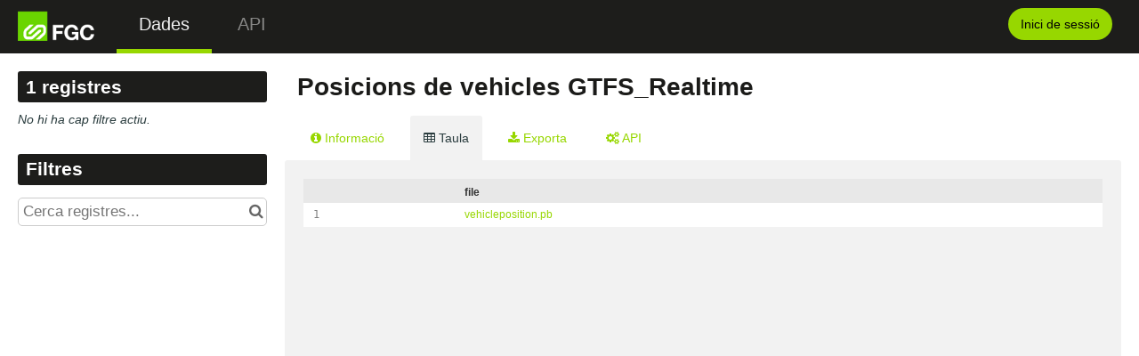

--- FILE ---
content_type: text/html; charset=utf-8
request_url: https://dadesobertes.fgc.cat/explore/dataset/vehicle-positions-gtfs_realtime/
body_size: 83057
content:


<!DOCTYPE html>
<html lang="ca-ES">
    <head>
    
    

    
    
        <title>Posicions de vehicles GTFS_Realtime &mdash; Dades Obertes FGC</title>
        <meta charset="UTF-8"/>
        <meta name="viewport" content="width=device-width, initial-scale=1.0">
        <meta http-equiv="Content-Language" content="ca-ES">

        

        

    <link rel="icon" href="https://s3-eu-central-1.amazonaws.com/aws-ec2-eu-central-1-opendatasoft-staticfileset/fgc/favicon?tstamp=160569395127">



        
    
    <meta http-equiv="X-UA-Compatible" content="IE=edge">

    <link rel="stylesheet" type="text/css" href="/static/vendor/font-awesome-4.7.0/css/font-awesome.min.css">
    <link rel="stylesheet" type="text/css" href="/static/vendor/normalize/normalize.css">
    <link rel="stylesheet" href="/static/pictos/odsui/odsui.css" type="text/css">

    <base href="/explore/dataset/vehicle-positions-gtfs_realtime/">


    
    <link rel="alternate" hreflang="ca-es" href="https://dadesobertes.fgc.cat/explore/dataset/vehicle-positions-gtfs_realtime/?flg=ca-es" />
<link rel="alternate" hreflang="es-es" href="https://dadesobertes.fgc.cat/explore/dataset/vehicle-positions-gtfs_realtime/?flg=es-es" />


    
    
        
            <link rel="canonical" href="https://dadesobertes.fgc.cat/explore/dataset/vehicle-positions-gtfs_realtime/">
        
    



    
    
            <meta name="description" content="Proporciona informació sobre les actualitzacions de viatge seguint l&#x27;especificació de GTFS Realtime - Vehicle positions.El GTFS Realtime complementa el format GTFS d&#x27;horaris estàtics de transport públic. La informació es posa a disposició de l&#x27;usuari mitjançant tres conjunts de dades diferents:Actualitzacions de viatge (Trip updates)Alertes de servei (Service alerts)Posicions de vehicles (Vehicle positions)Per a més informació sobre el format GTFS real time podeu consultar: https://developers.google.com/transit/gtfs-realtime?hl=en" ng-non-bindable/>
        


    <link rel="stylesheet" href="/css/front-angular.css?19" type="text/css">

    <link rel="stylesheet" type="text/css" href="https://s3-eu-central-1.amazonaws.com/aws-ec2-eu-central-1-opendatasoft-staticfileset/fgc/stylesheet/19.css">

    
    <link type="text/css" href="/static/react-bundles/css/1253.1b7b2192.css" rel="stylesheet" />
<link type="text/css" href="/static/react-bundles/css/7058.24d10d39.css" rel="stylesheet" />
<link type="text/css" href="/static/react-bundles/css/angularjs-frontoffice.33ef6d4e.css" rel="stylesheet" />
    


    
<meta name="twitter:card" content="summary" />
<meta name="twitter:title" content="Posicions de vehicles GTFS_Realtime" />

    <meta name="twitter:description" content="Proporciona informació sobre les actualitzacions de viatge seguint l&#x27;especificació de GTFS Realtime - Vehicle positions.El GTFS Realtime complementa el format GTFS d&#x27;horaris estàtics de transport públic. La informació es posa a disposició de l&#x27;usuari mitjançant tres conjunts de dades diferents:Actualitzacions de viatge (Trip updates)Alertes de servei (Service alerts)Posicions de vehicles (Vehicle positions)Per a més informació sobre el format GTFS real time podeu consultar: https://developers.google.com/transit/gtfs-realtime?hl=en" />

<meta name="twitter:url" content="https://dadesobertes.fgc.cat/explore/dataset/vehicle-positions-gtfs_realtime/" />

<meta name="twitter:image" content="https://dadesobertes.fgc.cat/static/ods/imgv4/social-images/social_media_image_table.png" />
<meta property="og:type" content="website" />
<meta property="og:title" content="Posicions de vehicles GTFS_Realtime" />

    <meta property="og:description" content="Proporciona informació sobre les actualitzacions de viatge seguint l&#x27;especificació de GTFS Realtime - Vehicle positions.El GTFS Realtime complementa el format GTFS d&#x27;horaris estàtics de transport públic. La informació es posa a disposició de l&#x27;usuari mitjançant tres conjunts de dades diferents:Actualitzacions de viatge (Trip updates)Alertes de servei (Service alerts)Posicions de vehicles (Vehicle positions)Per a més informació sobre el format GTFS real time podeu consultar: https://developers.google.com/transit/gtfs-realtime?hl=en" />

<meta property="og:url" content="https://dadesobertes.fgc.cat/explore/dataset/vehicle-positions-gtfs_realtime/" />
<meta property="og:image" content="https://dadesobertes.fgc.cat/static/ods/imgv4/social-images/social_media_image_table.png" />
<meta property="og:image:width" content="200" />
<meta property="og:image:height" content="200" />


    
        <meta name="keywords" content="gtfs realtime, vehicle positions, vehicles, posicions, estacionament, temps real" />
    

    

    
        <link rel="alternate" type="application/rss+xml" title="Posicions de vehicles GTFS_Realtime" href="http://dadesobertes.fgc.cat/explore/dataset/vehicle-positions-gtfs_realtime/rss/?" ng-non-bindable/>
        <link rel="alternate" type="application/atom+xml" title="Posicions de vehicles GTFS_Realtime" href="http://dadesobertes.fgc.cat/explore/dataset/vehicle-positions-gtfs_realtime/atom/?" ng-non-bindable/>
    

    

    </head>
    <body>
        
    
    
    <div class="ods-content">

        <header class="ng-cloak" role="banner" ng-controller="HeaderController">
        
            
                
                    <nav breakpoint="1000" class="ods-front-header" ods-responsive-menu="">
    <ods-responsive-menu-placeholder>
        <a class="ods-front-header__portal-brand" href="/">
            





    <img alt="Dades Obertes FGC" class="ods-front-header__logo" src="https://s3-eu-central-1.amazonaws.com/aws-ec2-eu-central-1-opendatasoft-staticfileset/fgc/logo?tstamp=15961904687"/>


        </a>
    </ods-responsive-menu-placeholder>
    <ods-responsive-menu-collapsible>
        


    <ul class="ods-front-header__languages">
    
        <li class="ods-front-header__language">
            <a class="ods-front-header__language__choice ods-front-header__link ods-front-header__link--active" href="#" ods-language-switcher="ca" title="Català">ca</a>
        </li>
    
        <li class="ods-front-header__language">
            <a class="ods-front-header__language__choice ods-front-header__link" href="#" ods-language-switcher="es" title="Espanyol">es</a>
        </li>
    
    </ul>


        <a class="ods-front-header__portal-brand" href="/">
            





    <img alt="Dades Obertes FGC" class="ods-front-header__logo" src="https://s3-eu-central-1.amazonaws.com/aws-ec2-eu-central-1-opendatasoft-staticfileset/fgc/logo?tstamp=15961904687"/>


            
<span class="ods-front-header__portal-brand__text" ng-non-bindable=""></span>

        </a>
        
<ul class="ods-front-header__menu">
    


    <li class="ods-front-header__menu-item ods-front-header__menu-item--active" ng-non-bindable="">
        <a aria-current="page" class="ods-front-header__menu-item-link ods-front-header__menu-item-link--active" href="/explore/">
            Dades
        </a>
    </li>
    <li class="ods-front-header__menu-item" ng-non-bindable="">
        <a class="ods-front-header__menu-item-link" href="/api/">
            API
        </a>
    </li>

</ul>
        
<ul class="ods-front-header__management-menu">



<li class="ods-front-header__management-menu-item">
    <div class="ods-front-header__login-signup-buttons-button" data-login-signup-placeholder="" ng-non-bindable=""></div>
</li>
</ul>

    </ods-responsive-menu-collapsible>
</nav>

                
            
        
        </header>
        <main id="main" role="main" class="main--dataset">
    

        <div class="container-fluid ods-app-explore-dataset ng-cloak"
             ng-app="ods.frontend"
             ng-controller="ExploreDatasetController"
             ods-dataset-context
             ng-init="toggleState={expandedFilters: false};"
             context="ctx"
             ctx-urlsync="true"
             ctx-dataset-schema="\{&quot;datasetid&quot;: &quot;vehicle-positions-gtfs_realtime&quot;, &quot;metas&quot;: \{&quot;domain&quot;: &quot;fgc&quot;, &quot;staged&quot;: false, &quot;visibility&quot;: &quot;domain&quot;, &quot;metadata_processed&quot;: &quot;2026-01-21T07:44:02.743747+00:00&quot;, &quot;data_processed&quot;: &quot;2026-01-21T07:44:02.684678+00:00&quot;, &quot;modified&quot;: &quot;2026-01-21T07:44:02.684678+00:00&quot;, &quot;license&quot;: &quot;Creative Commons Attribution License 4.0 (cc-by 4.0)&quot;, &quot;description&quot;: &quot;&lt;p style=&#x27;font-family: -apple-system, BlinkMacSystemFont, \&quot;Segoe UI\&quot;, Roboto, Helvetica, Arial, sans-serif;&#x27;&gt;Proporciona informaci\u00f3 sobre les actualitzacions de viatge seguint l&#x27;especificaci\u00f3 de GTFS Realtime - Vehicle positions.&lt;br&gt;&lt;/p&gt;&lt;div class=\&quot;ods-dataset-metadata-block__description ng-scope\&quot;&gt;El GTFS\u00a0Realtime complementa el format GTFS d&#x27;horaris est\u00e0tics de transport p\u00fablic. La informaci\u00f3 es posa a disposici\u00f3 de l&#x27;usuari mitjan\u00e7ant tres conjunts de dades diferents:&lt;br&gt;&lt;/div&gt;&lt;ul&gt;&lt;li&gt;Actualitzacions de viatge (Trip updates)&lt;br&gt;&lt;/li&gt;&lt;li&gt;Alertes de servei (Service alerts)&lt;br&gt;&lt;/li&gt;&lt;li&gt;Posicions de vehicles (Vehicle positions)&lt;br&gt;&lt;/li&gt;&lt;/ul&gt;&lt;div class=\&quot;ods-dataset-metadata-block__description ng-scope\&quot;&gt;Per a m\u00e9s informaci\u00f3 sobre el format GTFS real time podeu consultar:\u00a0&lt;a href=\&quot;https://developers.google.com/transit/gtfs-realtime?hl=en\&quot; target=\&quot;_blank\&quot;&gt;https://developers.google.com/transit/gtfs-realtime?hl=en&lt;/a&gt;&lt;/div&gt;&lt;div class=\&quot;ods-dataset-metadata-block__description ng-scope\&quot;&gt;&lt;br&gt;&lt;/div&gt;&lt;div class=\&quot;ods-dataset-metadata-block__description ng-scope\&quot;&gt;&lt;br&gt;&lt;/div&gt;&quot;, &quot;publisher&quot;: &quot;Ferrocarrils de la Generalitat de Catalunya (FGC)&quot;, &quot;theme&quot;: [&quot;Serveis als viatgers&quot;, &quot;Turisme&quot;], &quot;title&quot;: &quot;Posicions de vehicles GTFS_Realtime&quot;, &quot;keyword&quot;: [&quot;gtfs realtime&quot;, &quot;vehicle positions&quot;, &quot;vehicles&quot;, &quot;posicions&quot;, &quot;estacionament&quot;, &quot;temps real&quot;], &quot;license_url&quot;: &quot;https://creativecommons.org/licenses/by/4.0/legalcode&quot;, &quot;federated&quot;: false, &quot;modified_updates_on_metadata_change&quot;: true, &quot;geographic_reference_auto&quot;: true, &quot;modified_updates_on_data_change&quot;: true, &quot;metadata_languages&quot;: [&quot;es&quot;, &quot;ca&quot;], &quot;geographic_reference&quot;: [&quot;es_40_09&quot;], &quot;language&quot;: &quot;es&quot;, &quot;attributions&quot;: [&quot;Ferrocarrils de la Generalitat de Catalunya&quot;], &quot;territory&quot;: [&quot;Catalu\u00f1a&quot;], &quot;records_count&quot;: 1\}, &quot;has_records&quot;: true, &quot;data_visible&quot;: true, &quot;features&quot;: [], &quot;attachments&quot;: [], &quot;alternative_exports&quot;: [], &quot;fields&quot;: [\{&quot;name&quot;: &quot;file&quot;, &quot;description&quot;: &quot;Arxiu per descarregar&quot;, &quot;label&quot;: &quot;file&quot;, &quot;type&quot;: &quot;file&quot;\}], &quot;basic_metas&quot;: \{&quot;default&quot;: \{&quot;metadata_processed&quot;: &quot;2026-01-21T07:44:02.743747+00:00&quot;, &quot;data_processed&quot;: &quot;2026-01-21T07:44:02.684678+00:00&quot;, &quot;modified&quot;: &quot;2026-01-21T07:44:02.684678+00:00&quot;, &quot;license&quot;: &quot;Creative Commons Attribution License 4.0 (cc-by 4.0)&quot;, &quot;description&quot;: &quot;&lt;p style=&#x27;font-family: -apple-system, BlinkMacSystemFont, \&quot;Segoe UI\&quot;, Roboto, Helvetica, Arial, sans-serif;&#x27;&gt;Proporciona informaci\u00f3 sobre les actualitzacions de viatge seguint l&#x27;especificaci\u00f3 de GTFS Realtime - Vehicle positions.&lt;br&gt;&lt;/p&gt;&lt;div class=\&quot;ods-dataset-metadata-block__description ng-scope\&quot;&gt;El GTFS\u00a0Realtime complementa el format GTFS d&#x27;horaris est\u00e0tics de transport p\u00fablic. La informaci\u00f3 es posa a disposici\u00f3 de l&#x27;usuari mitjan\u00e7ant tres conjunts de dades diferents:&lt;br&gt;&lt;/div&gt;&lt;ul&gt;&lt;li&gt;Actualitzacions de viatge (Trip updates)&lt;br&gt;&lt;/li&gt;&lt;li&gt;Alertes de servei (Service alerts)&lt;br&gt;&lt;/li&gt;&lt;li&gt;Posicions de vehicles (Vehicle positions)&lt;br&gt;&lt;/li&gt;&lt;/ul&gt;&lt;div class=\&quot;ods-dataset-metadata-block__description ng-scope\&quot;&gt;Per a m\u00e9s informaci\u00f3 sobre el format GTFS real time podeu consultar:\u00a0&lt;a href=\&quot;https://developers.google.com/transit/gtfs-realtime?hl=en\&quot; target=\&quot;_blank\&quot;&gt;https://developers.google.com/transit/gtfs-realtime?hl=en&lt;/a&gt;&lt;/div&gt;&lt;div class=\&quot;ods-dataset-metadata-block__description ng-scope\&quot;&gt;&lt;br&gt;&lt;/div&gt;&lt;div class=\&quot;ods-dataset-metadata-block__description ng-scope\&quot;&gt;&lt;br&gt;&lt;/div&gt;&quot;, &quot;publisher&quot;: &quot;Ferrocarrils de la Generalitat de Catalunya (FGC)&quot;, &quot;theme&quot;: [&quot;Serveis als viatgers&quot;, &quot;Turisme&quot;], &quot;title&quot;: &quot;Posicions de vehicles GTFS_Realtime&quot;, &quot;keyword&quot;: [&quot;gtfs realtime&quot;, &quot;vehicle positions&quot;, &quot;vehicles&quot;, &quot;posicions&quot;, &quot;estacionament&quot;, &quot;temps real&quot;], &quot;license_url&quot;: &quot;https://creativecommons.org/licenses/by/4.0/legalcode&quot;, &quot;federated&quot;: false, &quot;modified_updates_on_metadata_change&quot;: true, &quot;geographic_reference_auto&quot;: true, &quot;modified_updates_on_data_change&quot;: true, &quot;metadata_languages&quot;: [&quot;es&quot;, &quot;ca&quot;], &quot;geographic_reference&quot;: [&quot;es_40_09&quot;], &quot;language&quot;: &quot;es&quot;, &quot;attributions&quot;: [&quot;Ferrocarrils de la Generalitat de Catalunya&quot;], &quot;territory&quot;: [&quot;Catalu\u00f1a&quot;], &quot;records_count&quot;: 1\}\}, &quot;interop_metas&quot;: \{\}, &quot;extra_metas&quot;: \{&quot;visualization&quot;: \{&quot;map_tooltip_disabled&quot;: false, &quot;images_disabled&quot;: false, &quot;custom_view_enabled&quot;: false, &quot;calendar_enabled&quot;: false, &quot;map_disabled&quot;: false, &quot;analyze_disabled&quot;: false, &quot;calendar_tooltip_html_enabled&quot;: false, &quot;map_tooltip_html_enabled&quot;: false, &quot;image_tooltip_html_enabled&quot;: false, &quot;map_marker_hidemarkershape&quot;: false\}, &quot;explore&quot;: \{&quot;feedback_enabled&quot;: false, &quot;popularity_score&quot;: 90.7, &quot;geographic_reference_path_labels&quot;: [&quot;World/Spain/Catalu%C3%B1a&quot;], &quot;geographic_reference_path&quot;: [&quot;world/world_es/es_40_09&quot;], &quot;attachment_download_count&quot;: 0, &quot;file_field_download_count&quot;: 41492004, &quot;reuse_count&quot;: 0, &quot;api_call_count&quot;: 7768464, &quot;download_count&quot;: 323\}, &quot;asset_content_configuration&quot;: \{&quot;is_explore_data_with_ai_disabled&quot;: false\}, &quot;processing&quot;: \{&quot;processing_modified&quot;: &quot;2025-11-10T14:04:58.531803+00:00&quot;, &quot;security_last_modified&quot;: &quot;2021-04-19T12:25:30.354819+00:00&quot;, &quot;complete&quot;: true, &quot;records_size&quot;: 132\}, &quot;publishing&quot;: \{&quot;published&quot;: false\}\}\}">

            <ods-notification-handler></ods-notification-handler>

            

                
                <div class="ods-filters-summary"
                     ng-class="{'ods-filters-summary--expanded': toggleState.expandedFilters}">
                    <div class="ods-filters-summary__count">
                        
                        <span class="ods-filters-summary__count-number">
                            {{ ctx.nhits | number }}
                        </span>
                        <span class="ods-filters-summary__count-units"
                              translate
                              translate-n="ctx.nhits"
                              translate-plural="records">
                            record
                        </span>
                        
                    </div>
                    <button class="ods-button ods-filters-summary__toggle"
                            ng-click="toggleMobileFilters()">
                        <i class="fa"
                           aria-hidden="true"
                           ng-class="{'fa-expand': !toggleState.expandedFilters, 'fa-compress': toggleState.expandedFilters}"></i>
                        <span translate>Filters</span>
                    </button>
                </div>

                <div class="ods-filters"
                     ng-class="{'ods-filters--expanded': toggleState.expandedFilters}">
                    
                    <h2 class="ods-filters__count" aria-live="polite">
                        <span class="ods-filters__count-number">
                            {{ ctx.nhits | number }}
                        </span>
                        <span class="ods-filters__count-units"
                              translate
                              translate-n="ctx.nhits" translate-plural="records">
                            record
                        </span>
                    </h2>
                    

                    <h2 class="ods-filters__filters-summary"
                        ng-show="ctx.getActiveFilters().length">
                        <span class="ods-filter__filter-summary-title" translate>
                            Active filters
                        </span>
                        <ods-clear-all-filters context="ctx"></ods-clear-all-filters>
                    </h2>

                    <ods-filter-summary context="ctx" clear-all-button="false"></ods-filter-summary>
                    <div ng-hide="ctx.getActiveFilters().length"
                         class="ods-filters__no-filters">
                        <span translate>No active filters</span>
                    </div>

                    <h2 class="ods-filters__filters">
                        <span translate>Filters</span>
                    </h2>
                    <div class="ods-message-box ods-message-box--info" ng-if="currentTab === 'api'">
                        La cerca de text no s'aplica quan s'utilitza la Consola D'API.
                    </div>
                    <ods-text-search context="ctx"
                                     ng-class="{'ods-filters--disabled': currentTab === 'api'}"
                                     placeholder="Cerca registres..."></ods-text-search>

                    <ods-facets context="ctx"></ods-facets>
                    
                </div><div class="ods-dataset-visualization"
                 ng-class="{'ods-dataset-visualization--full-width': !canAccessData()}">

                
                <div class="ods-dataset-visualization__header">
                    <div class="ods-dataset-visualization__dataset-title">
                        <h1>
                            

                            <span
                                
                                lang="es"
                                
                                class="ods-dataset-visualization__dataset-title-text"
                                ng-non-bindable
                            >
                                Posicions de vehicles GTFS_Realtime
                            </span>

                            
                        </h1>
                    </div>

                    <div class="ods-dataset-visualization__dataset_side">
                        

                        
                    </div>
                </div>

                
                

                
                <ods-tabs sync-to-url="true"
                          sync-to-url-mode="path"
                          name="main"
                          default-tab="table">

                    <ods-pane pane-auto-unload="true"
                              title="Information"
                              icon="info-circle"
                              translate="title"
                              slug="information">

                        
                            <div class="ods-dataset-metadata-block__description" ng-non-bindable  lang="es"><p style='font-family: -apple-system, BlinkMacSystemFont, "Segoe UI", Roboto, Helvetica, Arial, sans-serif;'>Proporciona informació sobre les actualitzacions de viatge seguint l'especificació de GTFS Realtime - Vehicle positions.<br></p><div class="ods-dataset-metadata-block__description ng-scope">El GTFS Realtime complementa el format GTFS d'horaris estàtics de transport públic. La informació es posa a disposició de l'usuari mitjançant tres conjunts de dades diferents:<br></div><ul><li>Actualitzacions de viatge (Trip updates)<br></li><li>Alertes de servei (Service alerts)<br></li><li>Posicions de vehicles (Vehicle positions)<br></li></ul><div class="ods-dataset-metadata-block__description ng-scope">Per a més informació sobre el format GTFS real time podeu consultar: <a href="https://developers.google.com/transit/gtfs-realtime?hl=en" target="_blank">https://developers.google.com/transit/gtfs-realtime?hl=en</a></div><div class="ods-dataset-metadata-block__description ng-scope"><br></div><div class="ods-dataset-metadata-block__description ng-scope"><br></div></div>
                        

                        <div class="row">
                            <div class="col-sm-12"
                                 ng-if="basicTemplates && interopTemplates && templateDefaultAndCustom">

                                <div class="ods-dataset-metadata-block">
                                    <div class="ods-dataset-metadata-block__metadata">
                                        <div class="ods-dataset-metadata-block__metadata-name" translate>
                                            Dataset Identifier
                                        </div>
                                        <div class="ods-dataset-metadata-block__metadata-value">
                                            <code>vehicle-positions-gtfs_realtime</code>
                                        </div>
                                    </div>
                                </div>

                                

                                
                                    <div class="ods-dataset-metadata-block"
                                         ng-show="ctx.dataset.extra_metas.explore.download_count > 0">
                                        <div class="ods-dataset-metadata-block__metadata">
                                            <div class="ods-dataset-metadata-block__metadata-name" translate>
                                                Downloads
                                            </div>
                                            <div class="ods-dataset-metadata-block__metadata-value">
                                                {{ ctx.dataset.extra_metas.explore.download_count | number }}
                                            </div>
                                        </div>
                                    </div>
                                
                                <ods-dataset-metadata-block
                                    ng-repeat="basicTemplate in [templateDefaultAndCustom]"
                                    template-name="basicTemplate.name"
                                    metadata-schema="basicTemplate.schema"
                                    values="ctx.dataset.metas"
                                    blacklist="['title','description','license_url','records_count','source_domain','source_domain_title','source_domain_address','source_dataset','data_processed','metadata_processed','parent_domain','geographic_area_mode','modified_updates_on_metadata_change','modified_updates_on_data_change', 'federated', 'metadata_languages', 'geographic_reference', 'geographic_reference_auto', 'geometry_types', 'bbox', 'shared_catalog', 'territory', 'geographic_area']">
                                </ods-dataset-metadata-block>

                                
                                    <div class="ods-dataset-metadata-block">
                                        <div class="ods-dataset-metadata-block__metadata">
                                            <div class="ods-dataset-metadata-block__metadata-name" translate>
                                                Territory
                                            </div>
                                            <div class="ods-dataset-metadata-block__metadata-value">
                                                <ods-dataset-metadata-territory dataset="ctx.dataset"></ods-dataset-metadata-territory>
                                            </div>
                                        </div>
                                    </div>
                                

                                
                                    
                                

                                <div class="ods-dataset-metadata-block ods-dataset-metadata-block--subtle"
                                     ng-if="ctx.dataset.metas.data_processed || ctx.dataset.metas.metadata_processed">
                                    <div class="ods-dataset-metadata-block__metadata">
                                        <div class="ods-dataset-metadata-block__metadata-name" translate>
                                            Last processing
                                        </div>
                                        <div class="ods-dataset-metadata-block__metadata-value">
                                            <div ng-if="ctx.dataset.metas.metadata_processed">
                                                {{ ctx.dataset.metas.metadata_processed|formatMeta:'datetime' }} (<span translate>metadata</span>)
                                            </div>
                                            <div ng-if="ctx.dataset.metas.data_processed">
                                                {{ ctx.dataset.metas.data_processed|formatMeta:'datetime' }} (<span translate>data</span>)
                                            </div>
                                        </div>
                                    </div>
                                </div>

                                <ods-dataset-metadata-block-selector
                                    ng-repeat="basicTemplate in basicTemplates"
                                    metadata-templates="[basicTemplate]"
                                    ng-if="!['default','custom'].includes(basicTemplate.name)"
                                    values="ctx.dataset.basic_metas"
                                ></ods-dataset-metadata-block-selector>
                                <ods-dataset-metadata-block-selector
                                    metadata-templates="interopTemplates"
                                    values="ctx.dataset.interop_metas"
                                    blacklist="['dcat_ap.spatial_centroid']"
                                ></ods-dataset-metadata-block-selector>

                            </div>
                        </div>


                        <ods-dataset-attachments dataset="ctx.dataset"></ods-dataset-attachments>


                        <ods-collapsible ng-if="ctx.dataset.has_records"
                                         class="ods-dataset-visualization__schema">
                            <ods-collapsible-above-fold>
                                <h3 class="ods-dataset-visualization__toggle-schema">
                                    <span translate>Dataset schema</span>
                                </h3>
                            </ods-collapsible-above-fold>
                            <ods-collapsible-fold>

                                <ods-dataset-schema context="ctx"></ods-dataset-schema>
                                <h4 translate>
                                    JSON Schema
                                </h4>
                                <p>
                                    <span translate>The following JSON object is a standardized description of your dataset's schema.</span>
                                    <a href="http://json-schema.org/" target="_blank" translate>More about JSON schema</a>.
                                </p>
                                <ods-dataset-json-schema context="ctx"></ods-dataset-json-schema>

                            </ods-collapsible-fold>
                        </ods-collapsible>


                        

                        
                            <ods-dataset-similar
                                dataset-id="vehicle-positions-gtfs_realtime"
                                
                                minimum-score="1.78"
                            >
                            </ods-dataset-similar>
                        
                    </ods-pane>



                    
                        <ods-pane title="Table"
                                  pane-auto-unload="true"
                                  icon="table"
                                  translate="title"
                                  slug="table">

                            <ods-table context="ctx"
                                       auto-resize="true"
                                       dataset-feedback="false">
                            </ods-table>

                            
                                <ods-embed-control context="ctx"
                                                   force-embed-dataset-card="false"
                                                   anonymous-access="true"
                                                   embed-type="table">
                                </ods-embed-control>
                            
                        </ods-pane>


                        
                            <ods-pane title="Map"
                                      pane-auto-unload="true"
                                      icon="globe"
                                      translate="title"
                                      slug="map"
                                      do-not-register="!ctx.dataset.hasFeature('geo')"
                                      class="ods-dataset-visualization__tab-map">
                                <ods-map context="ctx"
                                         sync-to-url="true"
                                         auto-resize="true">
                                </ods-map>

                                <div class="ods-edit-advanced-mode-link">
                                    <a href="" rel="nofollow" ng-click="advancedMapBuilderLink('+dbd6af9b3c9945b6')"
                                       translate>Edit in advanced mode</a>
                                </div>

                                
                                    <ods-embed-control context="ctx"
                                                       force-embed-dataset-card="false"
                                                       anonymous-access="true"
                                                       embed-type="map">
                                    </ods-embed-control>
                                
                            </ods-pane>
                        


                        
                            
                                <ods-pane title="Analyze"
                                          pane-auto-unload="true"
                                          icon="bar-chart"
                                          translate="title"
                                          slug="analyze"
                                          do-not-register="!ctx.dataset.hasFeature('analyze')">
                                    <ods-analyze context="ctx" sync-to-url="true"></ods-analyze>
                                    <div class="ods-edit-advanced-mode-link">
                                        
                                        <a href="{{ advancedChartBuilderLink() }}"
                                           rel="nofollow"
                                           translate>Edit in advanced mode</a>
                                        
                                    </div>
                                    
                                        <ods-embed-control context="ctx"
                                                           force-embed-dataset-card="false"
                                                           anonymous-access="true"
                                                           embed-type="analyze">
                                        </ods-embed-control>
                                    
                                </ods-pane>
                            
                        


                        
                            <ods-pane title="Images"
                                      pane-auto-unload="true"
                                      icon="picture-o"
                                      translate="title"
                                      slug="images"
                                      do-not-register="!ctx.dataset.hasFeature('image')">
                                <ods-media-gallery context="ctx" ods-auto-resize ods-widget-tooltip></ods-media-gallery>
                                
                                    <ods-embed-control context="ctx"
                                                       force-embed-dataset-card="false"
                                                       anonymous-access="true"
                                                       embed-type="media-gallery">
                                    </ods-embed-control>
                                
                            </ods-pane>
                        


                        <ods-pane pane-auto-unload="true"
                                  title="Calendar"
                                  icon="calendar"
                                  translate="title"
                                  slug="calendar"
                                  do-not-register="!ctx.dataset.hasFeature('calendar')">
                            <ods-calendar context="ctx" sync-to-url="true"></ods-calendar>
                            
                                <ods-embed-control context="ctx"
                                                   force-embed-dataset-card="false"
                                                   anonymous-access="true"
                                                   embed-type="calendar">
                                </ods-embed-control>
                            
                        </ods-pane>



                        <ods-pane pane-auto-unload="true"
                                  title="{{ ctx.dataset.extra_metas.visualization.custom_view_title || DefaultCustomViewConfig.title }}"
                                  slug="{{ ctx.dataset.extra_metas.visualization.custom_view_slug || DefaultCustomViewConfig.slug }}"
                                  icon="{{ ctx.dataset.extra_metas.visualization.custom_view_icon || DefaultCustomViewConfig.icon }}"
                                  do-not-register="!ctx.dataset.hasFeature('custom_view')">
                            <div ods-bind-angular-content="ctx.dataset.extra_metas.visualization.custom_view_html" do-not-decode-content></div>
                            <style type="text/css" ods-bind-angular-content="ctx.dataset.extra_metas.visualization.custom_view_css"></style>

                            
                                <ods-embed-control context="ctx"
                                                   force-embed-dataset-card="false"
                                                   anonymous-access="true"
                                                   embed-type="custom">
                                </ods-embed-control>
                            
                        </ods-pane>


                        <ods-pane title="Export"
                                  pane-auto-unload="true"
                                  icon="download"
                                  translate="title"
                                  slug="export">
                            <ods-dataset-export context="ctx"
                                
                                                shapefile-export-limit="50000"
                                                
                                                snapshots="false"
                                                staticexports="false"
                            >
                            </ods-dataset-export>
                        </ods-pane>


                        
                            <ods-pane title="API"
                                      pane-auto-unload="true"
                                      icon="cogs"
                                      translate="title"
                                      slug="api">
                                <ods-dataset-api-console context="ctx"></ods-dataset-api-console>
                            </ods-pane>
                        


                    


                    


                </ods-tabs>

            </div>
        </div>

    
</main>
    </div>
    

    
        <footer id="footer" role="contentinfo" ng-controller="FooterController">
        
            <div class="ods-front-footer">
	
<a class="ods-front-footer__ods-logo" href="//www.huwise.com">
    <img alt="Portal creat amb Huwise, plataforma de gestió de dades" class="ods-front-footer__ods-logo-img" src="/static/ods/imgv4/huwise-white.svg"/>
</a>
 

<a class="ods-front-footer__legal ods-front-footer__link" href="/terms/terms-and-conditions/" target="_blank">
    Termes i condicions
</a>

<a class="ods-front-footer__legal ods-front-footer__link" href="/terms/privacy-policy/" target="_blank">
    Política de privadesa
</a>
 


    <ul class="ods-front-footer__languages">
    
        <li class="ods-front-footer__language">
            <a aria-current="true" class="ods-front-footer__language__choice ods-front-footer__link ods-front-footer__link--active" href="#" hreflang="ca" ods-language-switcher="ca" title="Català (actual)">ca</a>
        </li>
    
        <li class="ods-front-footer__language">
            <a aria-current="false" class="ods-front-footer__language__choice ods-front-footer__link" href="#" hreflang="es" ods-language-switcher="es" title="Espanyol">es</a>
        </li>
    
    </ul>

 

<ods-manage-cookies-preferences always-show-first-time="false" at-configured="false" at-consent-mode="consent_required" display-banner="false" eulerian-configured="false" eulerian-consent-required="true" ga-configured="false" ga4-configured="false" matomo-configured="false" matomo-consent-required="true" piano-configured="false" piano-consent-mode="consent_required" tracking-last-update="" xiti-configured="false" xiti-consent-required="true">
</ods-manage-cookies-preferences>
 





</div>

        
        </footer>
    

        


        <script src="/static/ods/js/supported-browsers-message.js" type="text/javascript"></script>
        
    
    
    <script src="/static/compressed/js/output.ebb7fb5cf398.js"></script>

    <script src="/static/vendor/angular-1.8.3/i18n/angular-locale_ca-es.js" type="text/javascript"></script>

    <script src="/static/compressed/js/output.5cd15f22ee45.js"></script>

    <script type="text/javascript">
        var app = angular.module('ods.core.config', []);

        app.factory("config", [function() {
            return {
                DATASET_ID: 'vehicle-positions-gtfs_realtime',
                LANGUAGE: 'ca',
                AVAILABLE_LANGUAGES: ["ca", "es"],
                USER: null,
                FQ_USERNAME: null,
                BRAND_HOSTNAME: "opendatasoft.com",
                DEFAULT_BASEMAP: {"provider": "jawg.streets", "jawg_apikey": "4cKtE4Rze1HrvxWa9a7mdolSk10lVThTFC8zadQYMIMxTjkpTeIDJAAmhReDGnCH", "jawg_odsdomain": "fgc"},
            
                DOMAIN_ID: 'fgc',
                ANONYMOUS_ACCESS_ENABLED: 'true',
                FEEDBACK: false,
                RESOURCE_DOWNLOAD_CONDITIONS: false,
                PARENT_DOMAIN: false,
                
                
                MINUTE_LEVEL_SCHEDULING: true,
                CATALOG_SEARCH_BOOSTING_ENABLED: false,
                CSV_DELIMITER: ';',
            
                CENTRALSTORE: true,
                RECAPTCHA_PUBLIC_KEY: '6LfqeoUjAAAAAO5al6_pzMl6PS6XirvfEERg55qa'
            }
        }]);
    </script>

    <script type="text/javascript">
        var ods = angular.module('ods.minimal', [
            'ods.core.config',
            'ods.core',
            'ods.core.form.directives',
        ]);

        ods.config(['$locationProvider', function($locationProvider) {
            $locationProvider.html5Mode(true).hashPrefix('');
        }]);

        // Add 'sms' to the default angular whitelist
        ods.config(['$compileProvider', function ($compileProvider) {
            $compileProvider.aHrefSanitizationWhitelist(/^\s*(https?|s?ftp|mailto|tel|file|sms):/);
        }]);

        ods.config(function($sceDelegateProvider, $sanitizeProvider) {
            $sceDelegateProvider.resourceUrlWhitelist(["self", "*://www.youtube.com/embed/**", "//platform.twitter.com/widgets.js", "*://player.vimeo.com/video/**", "https://www.veed.io/embed/**"]);
            $sanitizeProvider.enableSvg(true);
        });

        ods.run(['gettextCatalog', '$http', function(gettextCatalog, $http){
            
            var translations = {
    "'Geographic area' option in the publish interface information tab":{
        "$$noContext":"Opció \"Àrea geogràfica\" de la pestanya d'informació de la interfície de publicació"
    },
    "'shapeprecision' cannot be defined without 'clusterprecision'":{
        "API error message":"\"shapeprecision\" no es pot definir sense \"clusterprecision\""
    },
    "(More than 20 values, only the first 20 will be used)":{
        "$$noContext":"(Més de 20 valors; només se n'utilitzaran els 20 primers)"
    },
    "(active)":{
        "$$noContext":"(actiu)"
    },
    "(customized)":{
        "$$noContext":"(personalitzat)"
    },
    "(default basemap)":{
        "$$noContext":"(mapa bàsic per defecte)"
    },
    "(limited to the first {{RECORD_LIMIT}} records)":{
        "$$noContext":"(limitat als primers {{RECORD_LIMIT}} registres)"
    },
    "(none)":{
        "$$noContext":"(cap)"
    },
    "(optional)":{
        "$$noContext":"(opcional)"
    },
    "(optional) An URL or an image which illustrates your work":{
        "$$noContext":"(opcional) Una URL o una imatge que il•lustra la vostra feina"
    },
    "(via group)":{
        "$$noContext":"(a través del grup)"
    },
    "(with an optional icon)":{
        "$$noContext":"(amb una icona opcional)"
    },
    "(yourself)":{
        "$$noContext":"(el mateix usuari)"
    },
    "({{ $count }} option)":{
        "$$noContext":[
            "({{ $count }} opcions)",
            "({{ $count }} opcions)"
        ]
    },
    "({{ $count }} value)":{
        "$$noContext":[
            "({{ $count }} valor)",
            "({{ $count }} valors diferents)"
        ]
    },
    "... and {{ $count }} more layer":{
        "$$noContext":[
            "... i {{ $count }} capa més",
            "... i {{ $count }} capes més"
        ]
    },
    "10 tiers maximum.":{
        "$$noContext":"10 nivells màxim."
    },
    "2 tiers minimum.":{
        "$$noContext":"2 nivells màxim."
    },
    "2-letters language code for linguistic text features":{
        "$$noContext":"Codi d'idioma de 2 lletres per a característiques de text lingüístiques"
    },
    "2. Add the <b>##reciteme##</b> tag in your portal header in <a href=\"/backoffice/customization/theme/header#header\" target=\"_blank\">Portal &gt; Style &gt; Header</a> section.":{
        "$$noContext":"2. Afegir l'etiqueta <b>##reciteme##</b> a la capçalera del vostre portal a la secció <a href=\"/backoffice/customization/theme/header#header\" target=\"_blank\">Portal &gt; Estil &gt; Capçalera</a>."
    },
    "5 color spectrum":{
        "$$noContext":"Espectre de 5 colors"
    },
    "7 color spectrum":{
        "$$noContext":"Espectre de 7 colors"
    },
    "<a class=\"ods-hyperlink\" href=\"http://www.thunderforest.com/\">Thunderforest</a> is a provider of beautiful basemaps, among which the OpenCycleMap basemap.":{
        "$$noContext":"<a class=\"ods-hyperlink\" href=\"http://www.thunderforest.com/\">Thunderforest</a> és un proveïdor de mapes bàsics de qualitat, entre els quals hi ha el mapa bàsic OpenCycleMap."
    },
    "<a ods-tooltip=\"{{ partialDataLayers }}\" ods-tooltip-direction=\"top\">Some layers</a> show partial results for performance reasons. Try zooming in.":{
        "$$noContext":"<a ods-tooltip=\"{{ partialDataLayers }}\" ods-tooltip-direction=\"top\">Algunes capes</a> mostren resultats parcials per motius de rendiment. Proveu d'apropar la imatge amb el zoom."
    },
    "<strong>{{ $count | number }}</strong> dataset out of":{
        "$$noContext":[
            "<strong>{{ $count | number }}</strong> conjunt de dades de",
            "<strong>{{ $count | number }}</strong> conjunts de dades de"
        ]
    },
    "A WGS84 point and a distance in meters indicating a geo position for geo filtering":{
        "$$noContext":"Un punt WGS84 i una distància en metres que indica la posició geogràfica per al filtratge geogràfic"
    },
    "A class of agents for whom the resource is intended or useful":{
        "$$noContext":"Una classe d'agents per als quals el recurs està destinat o és útil."
    },
    "A class of agents, defined in terms of progression through an educational or training context, for which the described resource is intended":{
        "$$noContext":"Una classe d'agents, definida en termes de progressió a través d'un context educatiu o de formació, per a la qual està destinat el recurs descrit."
    },
    "A filter with this parameter for this field already exists":{
        "$$noContext":"Ja existeix un filtre amb aquest paràmetre per a aquest camp."
    },
    "A harvester has a critical error":{
        "$$noContext":[
            "Un recol·lector té un error crític.",
            "{{ $count }} recol·lectors tenen un error crític."
        ]
    },
    "A language of the resource. Controlled vocabulary consisting of ISO 639-2 language codes":{
        "$$noContext":"Un recurs del recurs. Vocabulari controlat que consisteix en codis d'idioma ISO 639-2"
    },
    "A legal document giving official permission to do something with the resource. Subproperty of Rights":{
        "$$noContext":"Un document legal que dóna permís oficial per fer alguna cosa amb el recurs. Subpropietat de Drets"
    },
    "A list of bibliographic reference for the resource. Subproperty of Identifier":{
        "$$noContext":"Una llista de referències bibliogràfiques per al recurs. Subpropietat d'Identificador"
    },
    "A list of entities responsible for making contributions to the resource":{
        "$$noContext":"Una llista d'entitats responsables de fer contribucions al recurs"
    },
    "A list of subunits of the resource. Subproperty of Description":{
        "$$noContext":"Una llista de subunitats del recurs. Subpropietat de Descripció"
    },
    "A longer description of what you achieved using this dataset (max. 1000 characters)":{
        "$$noContext":"Una descripció més llarga del que heu aconseguit amb aquest conjunt de dades (1000 caràcters com a màxim)"
    },
    "A name given to the resource":{
        "$$noContext":"Un nom assignat al recurs"
    },
    "A network error happened during the call.":{
        "$$noContext":"S'ha produït un error de xarxa durant la trucada."
    },
    "A page distributed from another domain cannot be unpublished.":{
        "$$noContext":"Una pàgina distribuïda des d'un altre domini no es pot despublicar."
    },
    "A parameter with this name already exists.":{
        "$$noContext":"Ja existeix un paràmetre amb aquest nom."
    },
    "A person or organization owning or managing rights over the resource":{
        "$$noContext":"Una persona o organització que posseeix o gestiona drets sobre el recurs"
    },
    "A point or period of time associated with an event in the lifecycle of the resource":{
        "$$noContext":"Un punt o període de temps associat amb un esdeveniment en el cicle de vida del recurs"
    },
    "A polygon, expressed as a list of WGS84 points (only one path polygons supported at the moment)":{
        "$$noContext":"Un polígon, expressat com a llista de punts WGS84 (actualment només s'admeten polígons d'un camí)"
    },
    "A pre-existing related resource that is substantially the same as the described resource, but in another format. Subproperty of Relation":{
        "$$noContext":"Un recurs relacionat preexistent que és substancialment el mateix que el recurs descrit, però en un altre format. Subpropietat de Relació"
    },
    "A preview of 5 assets will appear here":{
        "$$noContext":"Una vista prèvia de 5 recursos apareixerà aquí"
    },
    "A preview of 5 datasets will appear here":{
        "$$noContext":"Aquí es mostrarà una previsualització de 5 conjunts de dades."
    },
    "A process, used to engender knowledge, attitudes and skills, that the described resource is designed to support":{
        "$$noContext":"Un procés, utilitzat per generar coneixements, actituds i habilitats, que el recurs descrit està dissenyat per donar suport."
    },
    "A query that is used to limit the data available to the user.":{
        "$$noContext":"Una consulta que s'utilitza per limitar les dades disponibles per a l'usuari"
    },
    "A related resource from which the described resource is derived. Subproperty of Relation":{
        "$$noContext":"Un recurs relacionat del qual es deriva el recurs descrit. Subpropietat de Relació."
    },
    "A related resource in which the described resource is physically or logically included. Subproperty of Relation":{
        "$$noContext":"Un recurs relacionat en el qual el recurs descrit està inclòs físicament o lògicament. Subpropietat de Relació"
    },
    "A related resource of which the described resource is a version, edition, or adaptation. Subproperty of Relation":{
        "$$noContext":"Un recurs relacionat del qual el recurs descrit és una versió, edició o adaptació. Subpropietat de Relació"
    },
    "A related resource that is a version, edition, or adaptation of the described resource. Subproperty of Relation":{
        "$$noContext":"Un recurs relacionat que és una versió, edició o adaptació del recurs descrit. Subpropietat de Relació."
    },
    "A related resource that is included either physically or logically in the described resource. Subproperty of Relation":{
        "$$noContext":"Un recurs relacionat que està inclòs físicament o lògicament en el recurs descrit. Subpropietat de Relació."
    },
    "A related resource that is referenced, cited, or otherwise pointed to by the described resource. Subproperty of Relation":{
        "$$noContext":"Un recurs relacionat que és referenciat, citat o d'una altra manera assenyalat pel recurs descrit. Subpropietat de Relació."
    },
    "A related resource that is required by the described resource to support its function, delivery, or coherence. Subproperty of Relation":{
        "$$noContext":"Un recurs relacionat que és necessari per al recurs descrit per donar suport a la seva funció, lliurament o coherència. Subpropietat de Relació"
    },
    "A related resource that is substantially the same as the pre-existing described resource, but in another format. Subproperty of Relation":{
        "$$noContext":"Un recurs relacionat que és substancialment el mateix que el recurs descrit preexistent, però en un altre format. Subpropietat de Relació."
    },
    "A related resource that is supplanted, displaced, or superseded by the described resource":{
        "$$noContext":"Un recurs relacionat que és substituït, desplaçat o reemplaçat pel recurs descrit."
    },
    "A related resource that is supplanted, displaced, or superseded by the described resource. Subproperty of Relation":{
        "$$noContext":"Un recurs relacionat que és substituït, desplaçat o superat pel recurs descrit. Subpropietat de Relació"
    },
    "A related resource that references, cites, or otherwise points to the described resource. Subproperty of Relation":{
        "$$noContext":"Un recurs relacionat que fa referència, cita o apunta d'una altra manera al recurs descrit. Subpropietat de Relació"
    },
    "A related resource that requires the described resource to support its function, delivery, or coherence. Subproperty of Relation":{
        "$$noContext":"Un recurs relacionat que requereix el recurs descrit per donar suport a la seva funció, lliurament o coherència. Subpropietat de Relació"
    },
    "A related resource that supplants, displaces, or supersedes the described resource. Subproperty of Relation":{
        "$$noContext":"Un recurs relacionat que substitueix, desplaça o reemplaça el recurs descrit. Subpropietat de Relació."
    },
    "A statement of any changes in ownership and custody of the resource since its creation that are significant for its authenticity, integrity, and interpretation":{
        "$$noContext":"Una declaració de qualsevol canvi en la propietat i custòdia del recurs des de la seva creació que sigui significatiu per a la seva autenticitat, integritat i interpretació."
    },
    "A summary of the resource. Subproperty of Description":{
        "$$noContext":"Un resum del recurs. Subpropietat de Descripció"
    },
    "A topic of the resource":{
        "$$noContext":"Un tema del recurs"
    },
    "A-Z":{
        "$$noContext":"D’A a Z"
    },
    "API":{
        "$$noContext":"API"
    },
    "API Key":{
        "$$noContext":"Clau d'API"
    },
    "API Key is required":{
        "$$noContext":"La clau d'API és obligatòria"
    },
    "API key":{
        "$$noContext":"Clau d'API"
    },
    "AT Internet":{
        "$$noContext":"AT Internet"
    },
    "Abort":{
        "$$noContext":"Interromp"
    },
    "Abort harvester":{
        "$$noContext":"Interromp el recol·lector"
    },
    "Aborting":{
        "$$noContext":"S'està interrompent."
    },
    "Aborting processing":{
        "$$noContext":"S'està interrompent el procés."
    },
    "Abstract":{
        "$$noContext":"abstract"
    },
    "Academia/Scientific organisation":{
        "metadata.dcat.publisher_type":"Acadèmia/Organització científica",
        "metadata.dcat_ap.publisher_type":"Acadèmia/Organització científica"
    },
    "Access Policy":{
        "$$noContext":"Política d’accés"
    },
    "Access Rights":{
        "$$noContext":"Drets d'accés"
    },
    "Access restricted to allowed users and groups":{
        "$$noContext":"Accés restringit als usuaris i grups permesos"
    },
    "Accrual Method":{
        "$$noContext":"Mètode d'acumulació"
    },
    "Accrual Periodicity":{
        "$$noContext":"Periodicitat d'acumulació"
    },
    "Accrual Policy":{
        "$$noContext":"Política d'acumulació"
    },
    "Accrual periodicity":{
        "$$noContext":"Periodicitat d'acumulació"
    },
    "Acre":{
        "$$noContext":"Acre"
    },
    "Active":{
        "metadata.dublin-core.accrualPolicy":"Actiu"
    },
    "Active filters":{
        "$$noContext":"Filtres actius"
    },
    "Activity":{
        "$$noContext":"Activitat"
    },
    "Add":{
        "$$noContext":"Afegeix"
    },
    "Add a dataset":{
        "$$noContext":"Afegeix un conjunt de dades"
    },
    "Add a dataset to this chart":{
        "$$noContext":"Afegeix un conjunt de dades a aquest gràfic"
    },
    "Add a dataset to this map":{
        "$$noContext":"Afegeix un conjunt de dades a aquest mapa"
    },
    "Add a page":{
        "$$noContext":"Afegeix una pàgina"
    },
    "Add a processor":{
        "$$noContext":"Afegeix un processador"
    },
    "Add a series":{
        "$$noContext":"Afegeix una sèrie"
    },
    "Add a threshold":{
        "$$noContext":"Afegeix un llindar"
    },
    "Add all":{
        "$$noContext":"Afegeix-los tots"
    },
    "Add an entry":{
        "$$noContext":"Afegeix una entrada"
    },
    "Add basemap":{
        "$$noContext":"Afegeix mapa bàsic"
    },
    "Add custom theme":{
        "$$noContext":"Afegeix tema personalitzat"
    },
    "Add filter":{
        "$$noContext":"Afegeix filtre"
    },
    "Add group":{
        "$$noContext":"Afegeix grup"
    },
    "Add group permissions":{
        "$$noContext":"Afegeix permisos de grup"
    },
    "Add mapping":{
        "$$noContext":"Afegeix assignació"
    },
    "Add metadata":{
        "$$noContext":"Afegeix metadades"
    },
    "Add parameter":{
        "$$noContext":"Afegeix paràmetre"
    },
    "Add permission":{
        "$$noContext":"Afegeix permís"
    },
    "Add thesaurus":{
        "$$noContext":"Afegeix el tesaurus"
    },
    "Add to a group":{
        "$$noContext":"Afegir a un grup"
    },
    "Add user permissions":{
        "$$noContext":"Afegeix permisos d’usuari"
    },
    "Added {{ $count }} processor":{
        "$$noContext":[
            "S'ha afegit {{ $count }} processador",
            "S'han afegit {{ $count }} processadors"
        ]
    },
    "Additional styles for the portal":{
        "$$noContext":"Estils addicionals per al portal"
    },
    "Addresses":{
        "inspire metadata template":"Adreces",
        "metadata.dcat_ap_hvd.hvd_category":"Adreces"
    },
    "Administrative units":{
        "inspire metadata template":"Unitats administratives",
        "metadata.dcat_ap_hvd.hvd_category":"Unitats administratives"
    },
    "Aggregation on a field":{
        "$$noContext":"Agregació en un camp"
    },
    "Aggregation operation":{
        "$$noContext":"Operació d'agregació"
    },
    "Aggregation operations":{
        "$$noContext":"Operacions d'agregació"
    },
    "Agricultural and aquaculture facilities":{
        "inspire metadata template":"Instal•lacions agrícoles i d'aqüicultura"
    },
    "Agricultural parcels":{
        "metadata.dcat_ap_hvd.hvd_category":"Parcel·les agrícoles"
    },
    "Agriculture, fisheries, forestry and food":{
        "metadata.dcat_ap.theme":"Agricultura, pesca, silvicultura i la alimentació"
    },
    "Air":{
        "metadata.dcat_ap_hvd.hvd_category":"Aire"
    },
    "Align month with label":{
        "$$noContext":"Alinear el mes amb l'etiqueta"
    },
    "All":{
        "$$noContext":"Tot"
    },
    "All assets being published have the queued status":{
        "$$noContext":"Tots els recursos que es publiquen tenen l'estat de cua."
    },
    "All available data":{
        "$$noContext":"Totes les dades disponibles"
    },
    "All datasets being published have the queued status":{
        "$$noContext":"Tots els conjunts de dades que s'han de publicar tenen l'estat en cua."
    },
    "All dates and times are in {{tz}} time.":{
        "$$noContext":"Totes les dates i hores es basen en el fus horari {{tz}}."
    },
    "All dates and times for dataset {{datasetId}} are in {{tz}} time.":{
        "$$noContext":"Totes les dates i hores del conjunt de dades {{datasetId}} es basen en el fus horari {{tz}}."
    },
    "All distributed datasets are restricted by default.":{
        "$$noContext":"Tots el conjunts de dades distribuïts estan restringits per defecte."
    },
    "All dots and shapes are displayed, in a single color":{
        "$$noContext":"Es mostren tots els punts i les formes només en un color."
    },
    "All fields are mandatory, unless specified otherwise.":{
        "$$noContext":"Tots els camps són obligatoris, tret que s'especifiqui el contrari."
    },
    "All subdomains":{
        "$$noContext":"Tots els subdominis"
    },
    "Allow multiple selection":{
        "$$noContext":"Permet la selecció múltiple"
    },
    "Alphabetical order":{
        "$$noContext":"Ordre alfabètic"
    },
    "Alphabetically":{
        "$$noContext":"Per ordre alfabètic"
    },
    "Alphanumeric ascending":{
        "$$noContext":"Alfanumèric ascendent"
    },
    "Alphanumeric descending":{
        "$$noContext":"Alfanumèric descendent"
    },
    "Alternate serie title":{
        "$$noContext":"Títol de sèrie alternatiu"
    },
    "Alternative Title":{
        "$$noContext":"Títol alternatiu"
    },
    "Alternative exports":{
        "$$noContext":"Exportacions alternatives"
    },
    "Always enabled":{
        "$$noContext":"Sempre habilitades"
    },
    "Ampere":{
        "$$noContext":"Ampere"
    },
    "An API key is required":{
        "$$noContext":"Cal una clau d'API:"
    },
    "An URL where your work can be accessed publicly":{
        "$$noContext":"Una URL on es pot accedir a la vostra feina de manera pública"
    },
    "An account of the resource":{
        "$$noContext":"Un compte del recurs"
    },
    "An alternative name for the resource. Subproperty of Title":{
        "$$noContext":"Un nom alternatiu per al recurs. Subpropietat de Títol"
    },
    "An analysis request hit the maximum number of results limit. Returned data is incomplete and not trustworthy.":{
        "$$noContext":"Una sol·licitud d'anàlisi ha assolit el límit del nombre màxim de resultats. Les dades retornades són incompletes i no són fiables."
    },
    "An entity responsible for making contributions to the resource.":{
        "$$noContext":"Una entitat responsable de fer de contribuïdor al recurs."
    },
    "An entity responsible for making the resource available":{
        "$$noContext":"Una entitat responsable de posar el recurs a disposició."
    },
    "An entity responsible for making the resource. Subproperty of Contributor":{
        "$$noContext":"Una entitat responsable de crear el recurs. Subpropietat de Contribuïdor"
    },
    "An entity that mediates access to the resource":{
        "$$noContext":"Una entitat que media l'accés al recurs"
    },
    "An error occurred when creating the domain.":{
        "$$noContext":"S'ha produït un error en crear el domini."
    },
    "An established standard to which the described resource conforms.":{
        "$$noContext":"Un estàndard establert al qual es conforma el recurs descrit."
    },
    "An established standard to which the described resource conforms. Subproperty of Relation":{
        "$$noContext":"Un estàndard establert al qual es conforma el recurs descrit. Subpropietat de Relació"
    },
    "An unambiguous reference to the resource within a given context":{
        "$$noContext":"Una referència inequívoca al recurs dins d'un context determinat"
    },
    "An unknown error occurred while trying to delete the reuse. Please contact the support for assistance.":{
        "$$noContext":"S'ha produït un error desconegut en mirar de suprimir la reutilització. Poseu-vos en contacte amb el servei de suport per obtenir assistència."
    },
    "An unknown error occurred while trying to reject the reuse. Please contact the support for assistance.":{
        "$$noContext":"S'ha produït un error desconegut en mirar de rebutjar la reutilització. Poseu-vos en contacte amb el servei de suport per obtenir assistència."
    },
    "Analytics cookies":{
        "$$noContext":"Galetes d'Anàlisi"
    },
    "Analyze":{
        "$$noContext":"Analitza"
    },
    "Annual":{
        "metadata.asset.update_frequency":"Anual",
        "metadata.dcat.accrualperiodicity":"Annnual",
        "metadata.dcat_ap.accrualPeriodicity":"Anual",
        "metadata.default.update_frequency":"Anual",
        "metadata.dublin-core.accrualPeriodicity":"Anual"
    },
    "Anonymize IP address":{
        "$$noContext":"Anonimitzar l'adreça IP"
    },
    "Any":{
        "$$noContext":"Qualsevol"
    },
    "Appearance":{
        "$$noContext":"Aspecte"
    },
    "Applicable Legislation":{
        "$$noContext":"Legislació aplicable"
    },
    "Apply":{
        "$$noContext":"Aplica"
    },
    "Apply this tag to highlight assets that serve as prime examples of real-world use cases or provide valuable insights, making them easier for others to discover and learn from.":{
        "$$noContext":"Apliqueu aquesta etiqueta per destacar recursos que serveixin com a exemples destacats de casos d'ús del món real o que proporcionin informació valuosa, fent-los més fàcils de descobrir i aprendre per als altres."
    },
    "Approve this reuse":{
        "$$noContext":"Aprova aquesta reutilització"
    },
    "Apr":{
        "$$noContext":"abr"
    },
    "Arcgis server response is invalid":{
        "$$noContext":"La resposta del servidor ArcGis no és vàlida"
    },
    "Are access requests disabled for this asset?":{
        "$$noContext":"Estàn desactivades les sol·licituds d'accés per a aquest recurs?"
    },
    "Are you sure you want to delete permanently this export?":{
        "$$noContext":"Segur que voleu suprimir permanentment aquesta exportació?"
    },
    "Are you sure you want to delete this export?":{
        "$$noContext":"Segur que voleu suprimir aquesta exportació?"
    },
    "Are you sure you want to delete this page? This will take the page off the web and remove it entirely from your portal with no possibility to restore it.":{
        "$$noContext":"Esteu segur que voleu suprimir aquesta pàgina? Això eliminarà la pàgina del web i la suprimirà completament del vostre portal sense possibilitat de restaurar-la."
    },
    "Are you sure you want to delete this page? This will take the page off the web and remove it entirely from your portal with no possibility to restore it. Note: deleting a page also removes it from other domains it is distributed to.":{
        "$$noContext":"Esteu segur que voleu suprimir aquesta pàgina? Això farà que la pàgina desaparegui de la web i l'eliminarà completament del vostre portal sense possibilitat de restaurar-la. Nota: suprimir una pàgina també l'elimina d'altres dominis als quals està distribuïda."
    },
    "Are you sure you want to delete this snapshot?":{
        "$$noContext":"Segur que voleu suprimir aquesta instantània?"
    },
    "Are you sure you want to delete your dataset and everything in it?":{
        "$$noContext":"Segur que voleu suprimir el conjunt de dades i tot el que conté?"
    },
    "Are you sure you want to proceed with this action?":{
        "$$noContext":"Segur que voleu continuar amb aquesta acció?"
    },
    "Are you sure you want to re-generate this export?":{
        "$$noContext":"Segur que voleu tornar a generar aquesta exportació?"
    },
    "Are you sure you want to reject this reuse? If so please enter a reason below.":{
        "$$noContext":"Segur que voleu rebutjar aquesta reutilització? En cas afirmatiu, introduïu-ne a continuació el motiu."
    },
    "Are you sure you want to remove the page from the workspace?":{
        "$$noContext":"Esteu segur que voleu eliminar la pàgina de l'espai de treball?"
    },
    "Are you sure you want to remove this dataset from the workspace?":{
        "$$noContext":"Esteu segurs que voleu eliminar aquest conjunt de dades de l'espai de treball?"
    },
    "Are you sure you want to unpublish this dataset?":{
        "$$noContext":"Segur que voleu anul•lar la publicació d'aquest conjunt de dades?"
    },
    "Are you sure?":{
        "$$noContext":"N'esteu segur?"
    },
    "Area":{
        "$$noContext":"Àrea"
    },
    "Area charts":{
        "$$noContext":"Gràfics d'àrea"
    },
    "Area management / restriction / regulation zones & reporting units":{
        "metadata.dcat_ap_hvd.hvd_category":"Zones de gestió d'àrees/restricció/regulació i unitats d'informes"
    },
    "Area management/restriction/regulation zones and reporting units":{
        "inspire metadata template":"Zones de gestió d'àrees/restricció/regulació i unitats d'informes"
    },
    "Area spline":{
        "$$noContext":"Spline d'àrea"
    },
    "Ascending order":{
        "$$noContext":"Ordre ascendent"
    },
    "Asset manager navigation":{
        "$$noContext":"Navegació del gestor de recursos"
    },
    "Assets":{
        "$$noContext":"Activos de datos"
    },
    "Assets published":{
        "$$noContext":"Recursos publicats"
    },
    "At this minute":{
        "$$noContext":"En aquest minut"
    },
    "At this time":{
        "$$noContext":"En aquest moment"
    },
    "Atmospheric conditions":{
        "inspire metadata template":"Condicions atmosfèriques"
    },
    "Attachments":{
        "$$noContext":"Fitxers adjunts"
    },
    "Attribution":{
        "$$noContext":"Atribució"
    },
    "Attributions":{
        "$$noContext":"Atribucions"
    },
    "Audience":{
        "$$noContext":"audiència"
    },
    "Audience Education Level":{
        "$$noContext":"Nivell Educatiu del Públic"
    },
    "Audience measurements ({{ tracker.label }})":{
        "$$noContext":"Mesures de públic ({{ tracker.label }})"
    },
    "Aug":{
        "$$noContext":"ago"
    },
    "Authenticated domain users":{
        "$$noContext":"Usuaris de domini autenticats"
    },
    "Auto-geolocation":{
        "$$noContext":"Geolocalització automàtica"
    },
    "Automatically computes the geographic area covered by the dataset":{
        "$$noContext":"Calcula automàticament l'àrea geogràfica coberta pel conjunt de dades"
    },
    "Automatically granted":{
        "$$noContext":"Atorgat automàticament"
    },
    "Available end date":{
        "$$noContext":"Data de finalització disponible"
    },
    "Available fields":{
        "$$noContext":"Camps disponibles"
    },
    "Available start date":{
        "$$noContext":"Data d'inici disponible"
    },
    "Average":{
        "$$noContext":"Mitjana"
    },
    "Axis Precision":{
        "$$noContext":"Precisió de l'eix"
    },
    "Axis step":{
        "$$noContext":"Pas d'eix"
    },
    "B":{
        "$$noContext":"B"
    },
    "Back":{
        "$$noContext":"Enrere"
    },
    "Back to asset management":{
        "$$noContext":"Tornar a la gestió de recursos"
    },
    "Back to assets list":{
        "$$noContext":"Tornar a la llista de recursos"
    },
    "Back to catalog":{
        "$$noContext":"Torna al catàleg"
    },
    "Back to {{backToOriginalLevelLabel}} level":{
        "$$noContext":"Torna al nivell {{backToOriginalLevelLabel}}"
    },
    "Back to {{parentFilterLabel}}":{
        "$$noContext":"Torna a {{parentFilterLabel}}"
    },
    "Bad request: please retry the request later or contact the administrator.":{
        "$$noContext":"Sol·licitud incorrecta: torneu a provar-ho més tard o poseu-vos en contacte amb l'administrador."
    },
    "Bank of waterway at mean water level":{
        "metadata.dcat_ap_hvd.hvd_category":"Riba de via fluvial al nivell mitjà de l'aigua"
    },
    "Bar":{
        "$$noContext":"Bar"
    },
    "Bar chart":{
        "$$noContext":"Gràfic de barres"
    },
    "Bar charts":{
        "$$noContext":"Gràfics de barres"
    },
    "Base shape color on":{
        "$$noContext":"Color de forma bàsica a"
    },
    "Basemap":{
        "$$noContext":"Mapa bàsic"
    },
    "Basic company information: key attributes":{
        "metadata.dcat_ap_hvd.hvd_category":"Informació bàsica de l'empresa: atributs clau"
    },
    "Before downloading this resource, you need to read and accept the <a href=\"/conditions/\" target=\"_blank\">terms and conditions</a>.":{
        "$$noContext":"Abans de baixar aquest recurs, heu de llegir i acceptar els <a href=\"/conditions/\" target=\"_blank\">termes i condicions</a>."
    },
    "Bibliographic Citation":{
        "$$noContext":"Citació bibliogràfica"
    },
    "Bidecennial":{
        "metadata.asset.update_frequency":"Biennal",
        "metadata.dcat_ap.accrualPeriodicity":"Biennal",
        "metadata.default.update_frequency":"Biennal"
    },
    "Biennial":{
        "metadata.asset.update_frequency":"Biennal",
        "metadata.dcat.accrualperiodicity":"Biennal",
        "metadata.dcat_ap.accrualPeriodicity":"Biennal",
        "metadata.default.update_frequency":"Biennal",
        "metadata.dublin-core.accrualPeriodicity":"Biennal"
    },
    "Bihourly":{
        "metadata.asset.update_frequency":"Bihorari",
        "metadata.dcat_ap.accrualPeriodicity":"Bihorari",
        "metadata.default.update_frequency":"Bihorari"
    },
    "Bimonthly":{
        "metadata.asset.update_frequency":"Bimestral",
        "metadata.dcat.accrualperiodicity":"Bimestral",
        "metadata.dcat_ap.accrualPeriodicity":"Bimestral",
        "metadata.default.update_frequency":"Bimestral",
        "metadata.dublin-core.accrualPeriodicity":"Bimestral"
    },
    "Bio-geographical regions":{
        "inspire metadata template":"Regions biogeogràfiques",
        "metadata.dcat_ap_hvd.hvd_category":"Regions biogeogràfiques"
    },
    "Biweekly":{
        "metadata.asset.update_frequency":"Quinzenal",
        "metadata.dcat.accrualperiodicity":"Quinzenal",
        "metadata.dcat_ap.accrualPeriodicity":"Quinzenal",
        "metadata.default.update_frequency":"Quinzenal",
        "metadata.dublin-core.accrualPeriodicity":"Quinzenal"
    },
    "Black":{
        "$$noContext":"Negre"
    },
    "Blue - Red":{
        "$$noContext":"Blau - Vermell"
    },
    "Bound value can't be higher than next top bound value or max value.":{
        "$$noContext":"El valor límit no pot ser superior al valor límit següent ni al valor màxim."
    },
    "Bound value can't be lower than previous top bound value or min value.":{
        "$$noContext":"El valor límit no pot ser inferior al valor límit anterior ni al valor mínim."
    },
    "Boundaries of the fairway/navigation channel":{
        "metadata.dcat_ap_hvd.hvd_category":"Límits del canal de navegació/via navegable"
    },
    "Bounding box":{
        "$$noContext":"Caixa delimitadora"
    },
    "Boxplot":{
        "$$noContext":"Diagrama de caixa"
    },
    "Boxplot charts":{
        "$$noContext":"Diagrames de caixes"
    },
    "Break down series":{
        "$$noContext":"Desglossa les sèries"
    },
    "Buildings":{
        "inspire metadata template":"Edificis",
        "metadata.dcat_ap_hvd.hvd_category":"Edificis"
    },
    "By subscribing to this dataset, you can receive email notifications from the dataset's publisher if important changes happen.":{
        "$$noContext":"Si us subscriviu a aquest conjunt de dades, podeu rebre notificacions per correu electrònic de l'editor del conjunt de dades en cas que hi hagi canvis importants."
    },
    "Byte":{
        "$$noContext":"Byte"
    },
    "CKAN Group":{
        "$$noContext":"Grup de CKAN"
    },
    "CSV":{
        "$$noContext":"CSV"
    },
    "CSV File resource field":{
        "$$noContext":"Camp de recurs de fitxer CSV"
    },
    "CSV separator for metadata and schema files":{
        "$$noContext":"Separador CSV de fitxers d'esquema i de metadades"
    },
    "CSV uses comma (,) as a separator.":{
        "$$noContext":"CSV utilitza coma (,) com a separador."
    },
    "CSV uses semicolon (;) as a separator.":{
        "$$noContext":"CSV utilitza punt i coma (;) com a separador."
    },
    "CSW URL":{
        "$$noContext":"URL de CSW"
    },
    "Cadastral parcels":{
        "inspire metadata template":"Parcel•les cadastrals",
        "metadata.dcat_ap_hvd.hvd_category":"Parcel•les cadastrals"
    },
    "Calendar":{
        "$$noContext":"Calendari"
    },
    "Can be either jpeg or png.":{
        "$$noContext":"Pot ser jpeg o png."
    },
    "Can not create Geopoint":{
        "$$noContext":"No es pot crear el punt geogràfic"
    },
    "Can only contain alphanumerical characters and hyphens":{
        "$$noContext":"Només pot contenir caràcters alfanumèrics i guionets"
    },
    "Cancel":{
        "$$noContext":"Cancel•la"
    },
    "Cancel area filter":{
        "$$noContext":"Cancel•la el filtre d'àrea"
    },
    "Cancel editing, discards all changes.":{
        "$$noContext":"Cancel•la l'edició, descarta tots els canvis."
    },
    "Cannot connect to {url}":{
        "Exception message":"No es pot connectar amb {url}."
    },
    "Cannot connect to {url}: {reason}":{
        "Exception message":"No es pot connectar a {url}: {reason}"
    },
    "Cannot extract data":{
        "$$noContext":"No es poden extreure les dades"
    },
    "Cannot geocode":{
        "$$noContext":"No es pot obtenir la geocodificació."
    },
    "Cannot geocode: address + city must not exceed 200 characters":{
        "$$noContext":"No es pot geocodificar: l'adreça i la ciutat no han de superar els 200 caràcters"
    },
    "Cannot geocode: record too big for the BAN API":{
        "$$noContext":"No es pot geocodificar: registre massa gran per BAN API"
    },
    "Cannot process image. dimension (width * height) are too large (> %s)":{
        "$$noContext":"No es pot processar la imatge. Les dimensions (amplada * alçada) són massa grans (> %s)."
    },
    "Caption":{
        "$$noContext":"Llegenda"
    },
    "Catalog card":{
        "$$noContext":"Targeta de catàleg"
    },
    "Categories":{
        "$$noContext":"Categories"
    },
    "Categories palette":{
        "$$noContext":"Paleta de categories"
    },
    "Category":{
        "$$noContext":"categoria"
    },
    "Celsius":{
        "$$noContext":"Celsius"
    },
    "Centimeter":{
        "$$noContext":"Centímetre"
    },
    "Change":{
        "$$noContext":"Canvia"
    },
    "Change filter":{
        "$$noContext":"Canvia el filtre"
    },
    "Change template":{
        "$$noContext":"Canvia la plantilla"
    },
    "Changed attachments":{
        "$$noContext":"Fitxers adjunts canviats"
    },
    "Changed data":{
        "$$noContext":"Dades modificades"
    },
    "Changed dataset schema":{
        "$$noContext":"Esquema de conjunt de dades canviat"
    },
    "Changed federation parameters":{
        "$$noContext":"Paràmetres de federació canviats"
    },
    "Changed metadata":{
        "$$noContext":"Metadades canviades"
    },
    "Changed processors configuration":{
        "$$noContext":"Configuració de processadors canviada"
    },
    "Changed resources":{
        "$$noContext":"Recursos canviats"
    },
    "Changed scheduling":{
        "$$noContext":"Planificació modificada"
    },
    "Changed security":{
        "$$noContext":"Seguretat modificada"
    },
    "Changed visualizations":{
        "$$noContext":"Visualitzacions modificades"
    },
    "Chart Title":{
        "$$noContext":"Títol de gràfic"
    },
    "Chart title":{
        "$$noContext":"Títol de gràfic"
    },
    "Choropleth":{
        "$$noContext":"Coroplètic"
    },
    "Choropleth palette":{
        "$$noContext":"Paleta coroplètica"
    },
    "Chosen territory":{
        "$$noContext":"Territori seleccionat"
    },
    "Clear":{
        "$$noContext":"Esborra"
    },
    "Clear all":{
        "$$noContext":"Esborra-ho tot"
    },
    "Clear recurring runs":{
        "$$noContext":"Esborra les execucions recurrents"
    },
    "Clear search box.":{
        "$$noContext":"Esborra el quadre de cerca"
    },
    "Clear selection":{
        "$$noContext":"Esborra la selecció"
    },
    "Click and drag to draw circle":{
        "$$noContext":"Feu clic i arrossegueu per dibuixar un cercle."
    },
    "Click and drag to draw rectangle":{
        "$$noContext":"Feu clic i arrossegueu per dibuixar un rectangle."
    },
    "Click cancel to undo changes":{
        "$$noContext":"Feu clic a Cancel·la per desfer els canvis."
    },
    "Click first point to close this shape":{
        "$$noContext":"Feu clic al primer punt per tancar aquesta forma."
    },
    "Click last point to finish line":{
        "$$noContext":"Feu clic al darrer punt per acabar la línia."
    },
    "Click map to place marker":{
        "$$noContext":"Feu clic al mapa per col·locar el marcador."
    },
    "Click on a shape to delete it, then apply":{
        "$$noContext":"Feu clic en una forma per suprimir-la i aplicar-la."
    },
    "Click to collapse":{
        "$$noContext":"Feu clic per reduir."
    },
    "Click to continue drawing line":{
        "$$noContext":"Feu clic per continuar dibuixant la línia."
    },
    "Click to continue drawing shape":{
        "$$noContext":"Feu clic per continuar dibuixant la forma."
    },
    "Click to expand":{
        "$$noContext":"Feu clic per ampliar."
    },
    "Click to fold":{
        "$$noContext":"Feu clic per plegar."
    },
    "Click to go to the datasets":{
        "$$noContext":"Feu clic per anar als conjunts de dades."
    },
    "Click to go to the harvested assets":{
        "$$noContext":"Feu clic per anar als recursos recollits"
    },
    "Click to start drawing line":{
        "$$noContext":"Feu clic per començar a dibuixar la línia."
    },
    "Click to start drawing shape":{
        "$$noContext":"Feu clic per començar a dibuixar la forma."
    },
    "Click to unfold":{
        "$$noContext":"Feu clic per desplegar."
    },
    "Climate":{
        "metadata.dcat_ap_hvd.hvd_category":"clima"
    },
    "Climate data: validated observations":{
        "metadata.dcat_ap_hvd.hvd_category":"Dades climàtiques: observacions validades"
    },
    "Close color picker":{
        "$$noContext":"Tanca el selector de color"
    },
    "Close icon picker":{
        "$$noContext":"Tanca el selector d'icona"
    },
    "Close menu":{
        "$$noContext":"Tanca el menú"
    },
    "Closed":{
        "metadata.dublin-core.accrualPolicy":"Tancat"
    },
    "Cluster":{
        "$$noContext":"Clúster"
    },
    "Cluster border":{
        "$$noContext":"Vora de clúster"
    },
    "Cluster border color":{
        "$$noContext":"Color de la vora del clúster"
    },
    "Cluster color":{
        "$$noContext":"Color del clúster"
    },
    "Cluster size calculation":{
        "$$noContext":"Càlcul de mida de clúster"
    },
    "Cluster style":{
        "$$noContext":"Estil de clúster"
    },
    "Code editor":{
        "$$noContext":"Code editor"
    },
    "Collapse panel":{
        "$$noContext":"Redueix el tauler"
    },
    "Collapse the search bar":{
        "$$noContext":"Redueix la barra de cerca"
    },
    "Collection":{
        "metadata.dublin-core.type":"col·lecció"
    },
    "Color":{
        "$$noContext":"Color"
    },
    "Color by category":{
        "$$noContext":"Color per categoria"
    },
    "Color thresholds":{
        "$$noContext":"Llindars de color"
    },
    "Color wheel":{
        "$$noContext":"Cercle cromàtic"
    },
    "Colors":{
        "$$noContext":"Colors"
    },
    "Colors range":{
        "$$noContext":"Interval de colors"
    },
    "Column chart":{
        "$$noContext":"Gràfic de columnes"
    },
    "Column range":{
        "$$noContext":"Interval de columnes"
    },
    "Combination of clusterprecision and distance parameter is too high. Try with lower clusterprecision and/or higher distance.":{
        "API error message":"La combinació de paràmetres clusterprecision i distance és massa alta. Proveu amb un valor de clusterprecision més baix o un valor de distance més alt."
    },
    "Comments":{
        "$$noContext":"Comentaris"
    },
    "Companies and company ownership":{
        "metadata.dcat_ap_hvd.hvd_category":"Empreses i propietat empresarial"
    },
    "Company":{
        "metadata.dcat.publisher_type":"Empresa",
        "metadata.dcat_ap.publisher_type":"Empresa"
    },
    "Company documents and accounts":{
        "metadata.dcat_ap_hvd.hvd_category":"Documents i els comptes de l'empresa"
    },
    "Complete dataset":{
        "$$noContext":"Completar conjunt de dades"
    },
    "Computing":{
        "$$noContext":"S'està calculant."
    },
    "Computing mode":{
        "$$noContext":"Mode de càlcul"
    },
    "Concentration":{
        "$$noContext":"Concentració"
    },
    "Configuration":{
        "$$noContext":"Configuració"
    },
    "Configuration :":{
        "$$noContext":"Configuració:"
    },
    "Confirm the page template change":{
        "$$noContext":"Confirma el canvi de la plantilla de pàgina"
    },
    "Confirm the page template reset":{
        "$$noContext":"Confirma el restabliment de la plantilla de pàgina"
    },
    "Conforms To":{
        "$$noContext":"Compatible amb"
    },
    "Conforms to":{
        "$$noContext":"Compatible amb"
    },
    "Connection Error : {msg}":{
        "Exception message":"Error de connexió: {msg}"
    },
    "Connection identifier":{
        "$$noContext":"Identificador de connexió"
    },
    "Connection identifier is required":{
        "$$noContext":"L'identificador de connexió és obligatori"
    },
    "Consolidated government gross debt":{
        "metadata.dcat_ap_hvd.hvd_category":"Deute brut consolidat del govern"
    },
    "Constant value":{
        "$$noContext":"Valor constant"
    },
    "Constraint language":{
        "$$noContext":"Idioma de restricció"
    },
    "Contact address":{
        "$$noContext":"Adreça de contacte"
    },
    "Contact email":{
        "$$noContext":"Correu electrònic de contacte"
    },
    "Contact name":{
        "$$noContext":"Nom del contacte"
    },
    "Contact point email":{
        "$$noContext":"Correu electrònic del punt de contacte"
    },
    "Contact point name":{
        "$$noContext":"Nom del punt de contacte"
    },
    "Contact position":{
        "$$noContext":"Càrrec del contacte"
    },
    "Contact the portal administrator.":{
        "$$noContext":"Contacteu amb l'administrador del portal."
    },
    "Content":{
        "$$noContext":"Contingut"
    },
    "Content distribution in progress":{
        "$$noContext":"Distribució del contingut en curs"
    },
    "Content link":{
        "$$noContext":"Enllaç de contingut"
    },
    "Continuous":{
        "metadata.asset.update_frequency":"Continu",
        "metadata.dcat.accrualperiodicity":"Continu",
        "metadata.dcat_ap.accrualPeriodicity":"Continu",
        "metadata.default.update_frequency":"Continu",
        "metadata.dublin-core.accrualPeriodicity":"Continu"
    },
    "Continuously updated":{
        "metadata.asset.update_frequency":"Actualitzat contínuament",
        "metadata.dcat_ap.accrualPeriodicity":"Actualitzat contínuament",
        "metadata.default.update_frequency":"Actualitzat contínuament"
    },
    "Contours of locks and dams":{
        "metadata.dcat_ap_hvd.hvd_category":"Contorns de rescloses i preses"
    },
    "Contributor":{
        "$$noContext":"Col•laborador"
    },
    "Coordinate reference systems":{
        "inspire metadata template":"Sistemes de referència de coordenades"
    },
    "Copied":{
        "$$noContext":"Copiat"
    },
    "Copy to clipboard":{
        "$$noContext":"Copia al porta-retalls"
    },
    "Could not delete reuse":{
        "$$noContext":"No s'ha pogut suprimir la reutilització."
    },
    "Could not reject reuse":{
        "$$noContext":"No s'ha pogut rebutjar la reutilització."
    },
    "Could not retrieve data from the ftp server: {url}. You could investigate ftp logs and check ftp server configuration":{
        "Exception message":"No s'han pogut recuperar les dades del servidor ftp: {url}. Podeu investigar els registres d’ftp i comprovar la configuració del servidor ftp."
    },
    "Count":{
        "$$noContext":"Recompte"
    },
    "Count ascending":{
        "$$noContext":"Recompte ascendent"
    },
    "Count descending":{
        "$$noContext":"Recompte descendent"
    },
    "Country":{
        "$$noContext":"País"
    },
    "Coverage":{
        "$$noContext":"cobertura"
    },
    "Create a graph":{
        "$$noContext":"Crea un gràfic"
    },
    "Create a map":{
        "$$noContext":"Crea un mapa"
    },
    "Create a new snapshot":{
        "$$noContext":"Crea una instantània nova"
    },
    "Create pre-generated export":{
        "$$noContext":"Crea exportació generada prèviament"
    },
    "Created":{
        "$$noContext":"Creat"
    },
    "Creation date":{
        "$$noContext":"Data de creació"
    },
    "Creation date of the asset":{
        "$$noContext":"Data de creació del recurs"
    },
    "Creator":{
        "$$noContext":"Creador"
    },
    "Cubic centimeter":{
        "$$noContext":"Centímetre cúbic"
    },
    "Cubic decimeter":{
        "$$noContext":"Decímetre cúbic"
    },
    "Cubic hectometer":{
        "$$noContext":"Hectòmetre cúbic"
    },
    "Cubic meter":{
        "$$noContext":"Metre cúbic"
    },
    "Cubic meter per day":{
        "$$noContext":"Metres cúbics al dia"
    },
    "Cubic meter per hour":{
        "$$noContext":"Metres cúbics per hora"
    },
    "Cubic meter per second":{
        "$$noContext":"Metres cúbics per segon"
    },
    "Cumulative":{
        "$$noContext":"Acumulatiu"
    },
    "Currency":{
        "$$noContext":"Moneda"
    },
    "Current action:":{
        "$$noContext":"Acció actual:"
    },
    "Current domain":{
        "$$noContext":"Domini actual"
    },
    "Current healthcare expenditure":{
        "metadata.dcat_ap_hvd.hvd_category":"Despesa sanitària actual"
    },
    "Current icon is {iconName}. Open icon picker":{
        "$$noContext":"La icona actual és {iconName}. Obriu el selector d'icones."
    },
    "Currently not published":{
        "$$noContext":"No publicat actualment"
    },
    "Currently published":{
        "$$noContext":"Publicat actualment"
    },
    "Custom":{
        "$$noContext":"Personalitzat"
    },
    "Custom (WMS)":{
        "$$noContext":"Personalitzat (WMS)"
    },
    "Custom HTML tooltip":{
        "$$noContext":"Indicador de funció HTML personalitzat"
    },
    "Custom Views":{
        "$$noContext":"Vistes personalitzades"
    },
    "Custom expression":{
        "$$noContext":"Expressió personalitzada"
    },
    "Custom frequency":{
        "$$noContext":"Freqüència personalitzada"
    },
    "Custom metadata":{
        "$$noContext":"Metadades personalitzades"
    },
    "Custom palette based on a field's values":{
        "$$noContext":"Paleta personalitzada segons els valors d'un camp"
    },
    "Custom size":{
        "$$noContext":"Mida personalitzada"
    },
    "Custom tab preview":{
        "$$noContext":"Previsualització de la pestanya personalitzada"
    },
    "Custom tooltip code returned an error":{
        "$$noContext":"El codi d'indicador de funció personalitzat ha retornat un error."
    },
    "Custom value":{
        "$$noContext":"Valor personalitzat"
    },
    "Custom zoom (optional)":{
        "$$noContext":"Zoom personalitzat (opcional)"
    },
    "DCAT metadata":{
        "$$noContext":"Metadades de DCAT"
    },
    "Daily":{
        "metadata.asset.update_frequency":"Diari",
        "metadata.dcat.accrualperiodicity":"Diari",
        "metadata.dcat_ap.accrualPeriodicity":"Diari",
        "metadata.default.update_frequency":"diari",
        "metadata.dublin-core.accrualPeriodicity":"Diari"
    },
    "Dark blue":{
        "$$noContext":"Blau fosc"
    },
    "Dark cherry":{
        "$$noContext":"Granat fosc"
    },
    "Dark fuchsia":{
        "$$noContext":"Fúcsia fosc"
    },
    "Dark green":{
        "$$noContext":"Verd fosc"
    },
    "Dark grey":{
        "$$noContext":"Gris fosc"
    },
    "Dark oil":{
        "$$noContext":"Oli fosc"
    },
    "Dark orange":{
        "$$noContext":"Taronja fosc"
    },
    "Dark purple":{
        "$$noContext":"Violeta fosc"
    },
    "Dark royal blue":{
        "$$noContext":"Blau reial fosc"
    },
    "Dark slate":{
        "$$noContext":"Pissarra fosc"
    },
    "Dark vermilion":{
        "$$noContext":"Vermelló fosc"
    },
    "Dark yellow":{
        "$$noContext":"Groc fosc"
    },
    "Data":{
        "$$noContext":"Dades"
    },
    "Data analysis file formats":{
        "$$noContext":"Formats de fitxers d'anàlisi de dades"
    },
    "Data categories defined in the High Value Dataset Implementing Regulation.":{
        "$$noContext":"Categories de dades definides en el Reglament d'Execució del conjunt de dades d'Alt Valor."
    },
    "Data is aggregated to represent density based on a variable":{
        "$$noContext":"Les dades s'agreguen per representar la densitat segons una variable."
    },
    "Data is clustered, with an aggregation option":{
        "$$noContext":"Les dades s'agrupen en clúster amb una opció d'agregació."
    },
    "Data is displayed using a color scale based on a variable":{
        "$$noContext":"Les dades es mostren amb una escala de colors segons una variable."
    },
    "Data is displayed using a text — color mapping":{
        "$$noContext":"Les dades es mostren amb un text: mapatge de color"
    },
    "Data is not visible":{
        "$$noContext":"Les dades no són visibles."
    },
    "Data is visible":{
        "$$noContext":"Les dades són visibles."
    },
    "Data preview":{
        "$$noContext":"Previsualització de dades"
    },
    "Data processed":{
        "$$noContext":"Dades processades"
    },
    "Data quality":{
        "$$noContext":"Qualitat de les dades"
    },
    "Data source type is invalid":{
        "API error message":"El tipus d’origen de dades no és vàlid."
    },
    "Dataset":{
        "$$noContext":"Conjunt de dades",
        "metadata.dublin-core.type":"Conjunt de dades"
    },
    "Dataset ID":{
        "$$noContext":"ID del conjunt de dades"
    },
    "Dataset Identifier":{
        "$$noContext":"Identificador del conjunt de dades"
    },
    "Dataset export ({{ formatLabel }})":{
        "$$noContext":"Exportació del conjunt de dades ({{ formatLabel }})"
    },
    "Dataset field":{
        "$$noContext":"Camp de conjunt de dades"
    },
    "Dataset joined with <em>{datasetId}</em> on <em>{domainId}</em> domain":{
        "$$noContext":[
            "Conjunt de dades unit amb <em>{datasetId}</em> al domini <em>{domainId}</em>",
            "Conjunts de dades units amb <em>{datasetId}</em> al domini <em>{domainId}</em>"
        ]
    },
    "Dataset needs to be scheduled to use this option":{
        "$$noContext":"El Conjunt de dades s'ha de programar per utilitzar aquesta opció."
    },
    "Dataset schema":{
        "$$noContext":"Esquema de conjunt de dades"
    },
    "Dataset source or processors have changed.":{
        "$$noContext":"L'origen del conjunt de dades o els processadors han canviat."
    },
    "Datasets":{
        "$$noContext":"Conjunts de dades"
    },
    "Datasets published":{
        "$$noContext":"Conjunts de dades publicats"
    },
    "Datasets unpublished":{
        "$$noContext":"Conjunts de dades no publicats"
    },
    "Datasets with warnings are not harvested and won’t appear on your portal":{
        "$$noContext":"Els conjunts de dades amb advertiments no es recopilen i no apareixeran al portal."
    },
    "Date Accepted":{
        "$$noContext":"Data acceptat"
    },
    "Date Copyrighted":{
        "$$noContext":"Data amb drets d'autor"
    },
    "Date Created":{
        "$$noContext":"Data de creació"
    },
    "Date Issued":{
        "$$noContext":"Data d'emissió"
    },
    "Date Modified":{
        "$$noContext":"Data modificada"
    },
    "Date Submitted":{
        "$$noContext":"Data enviada"
    },
    "Date end":{
        "$$noContext":"Data de finalització"
    },
    "Date of acceptance of the resource. Subproperty of Date":{
        "$$noContext":"Data d'acceptació del recurs. Subpropietat de Data"
    },
    "Date of copyright of the resource. Subproperty of Date":{
        "$$noContext":"Data de drets d'autor del recurs. Subpropietat de Data"
    },
    "Date of creation of the resource.":{
        "$$noContext":"Data de creació del recurs."
    },
    "Date of creation of the resource. Subproperty of Date":{
        "$$noContext":"Data de creació del recurs. Subpropietat de Data"
    },
    "Date of formal issuance (e.g., publication) of the distribution.":{
        "$$noContext":"Data de publicació formal (per exemple, publicació) de la distribució."
    },
    "Date of formal issuance of the resource. Subproperty of Date":{
        "$$noContext":"Data d'emissió formal del recurs. Subpropietat de Data"
    },
    "Date of submission of the resource. Subproperty of Date":{
        "$$noContext":"Data d'enviament del recurs. Subpropietat de Data"
    },
    "Date of the latest data update":{
        "$$noContext":"Data de la darrera actualització de dades"
    },
    "Date on which the resource was changed. Subproperty of Date":{
        "$$noContext":"Data en què es va modificar el recurs. Subpropietat de Data"
    },
    "Date start":{
        "$$noContext":"Data d'inici"
    },
    "Date that the resource became or will become available. Subproperty of Date":{
        "$$noContext":"Data en què el recurs va estar o estarà disponible. Subpropietat de Data"
    },
    "Date that the resource became or will become unavailable. Subproperty of Date":{
        "$$noContext":"La data en què el recurs es va fer o es farà no disponible. Subpropietat de Data"
    },
    "Dates handling":{
        "$$noContext":"Gestió de dates"
    },
    "Day":{
        "$$noContext":"Dia"
    },
    "Day of month":{
        "$$noContext":"Dia del mes"
    },
    "Day of week":{
        "$$noContext":"Dia de la setmana"
    },
    "Day of year":{
        "$$noContext":"Dia de l'any"
    },
    "Days":{
        "$$noContext":"Dies"
    },
    "Dec":{
        "$$noContext":"des"
    },
    "Decennial":{
        "metadata.asset.update_frequency":"Decennal",
        "metadata.dcat_ap.accrualPeriodicity":"Decennal",
        "metadata.default.update_frequency":"Decennal"
    },
    "Decibel":{
        "$$noContext":"Decibel"
    },
    "Deep sea":{
        "$$noContext":"Abissal"
    },
    "Default : All fields will be displayed":{
        "$$noContext":"Valor per defecte: Es mostraran tots els camps."
    },
    "Default : All media fields will be displayed":{
        "$$noContext":"Valor per defecte: Es mostraran tots els camps de suports."
    },
    "Default metadata":{
        "$$noContext":"Metadades per defecte"
    },
    "Default ordering":{
        "$$noContext":"Ordenació per defecte"
    },
    "Define at which zoom levels the layer should be visible.":{
        "$$noContext":"Definiu en quins nivells de zoom la capa hauria de ser visible."
    },
    "Degree":{
        "$$noContext":"Grau"
    },
    "Delete":{
        "$$noContext":"Suprimeix"
    },
    "Delete area filter.":{
        "$$noContext":"Suprimeix el filtre d'àrea."
    },
    "Delete dataset":{
        "$$noContext":"Suprimeix el conjunt de dades"
    },
    "Delete font":{
        "$$noContext":"Suprimeix tipus de lletra"
    },
    "Delete font?":{
        "$$noContext":"Voleu suprimir el tipus de lletra?"
    },
    "Delete harvester":{
        "$$noContext":"Suprimeix el recol·lector"
    },
    "Delete image":{
        "$$noContext":"Suprimeix la imatge"
    },
    "Delete image?":{
        "$$noContext":"Voleu suprimir la imatge?"
    },
    "Delete last point":{
        "$$noContext":"Suprimeix el darrer punt"
    },
    "Delete map":{
        "$$noContext":"Suprimeix el mapa"
    },
    "Delete map?":{
        "$$noContext":"Voleu suprimir el mapa?"
    },
    "Delete this basemap":{
        "$$noContext":"Suprimeix aquest mapa bàsic"
    },
    "Delete this dataset theme":{
        "$$noContext":"Suprimeix aquest tema de base de dades"
    },
    "Delete this reuse":{
        "$$noContext":"Suprimeix aquesta reutilització"
    },
    "Deleted {{ $count }} processor":{
        "$$noContext":[
            "S'ha suprimit {{ $count }} processador.",
            "S'han suprimit {{ $count }} processadors."
        ]
    },
    "Deleting":{
        "$$noContext":"S'està suprimint."
    },
    "Deleting harvester":{
        "$$noContext":"S'està suprimint el recol·lector"
    },
    "Deletion":{
        "$$noContext":"Supressió"
    },
    "Density":{
        "$$noContext":"Densitat"
    },
    "Depending on the number of assets, publishing could take some time":{
        "$$noContext":"Depenent del nombre de recursos, la publicació podria trigar una mica de temps."
    },
    "Depending on the number of datasets, publishing could take some time":{
        "$$noContext":"La publicació pot trigar una mica segons el nombre de conjunts de dades."
    },
    "Depending on the number of datasets, unpublishing could take some time":{
        "$$noContext":"L'anul•lació de la publicació pot trigar una mica segons el nombre de conjunts de dades."
    },
    "Deposit":{
        "metadata.dublin-core.accrualMethod":"dipòsit"
    },
    "Descending order":{
        "$$noContext":"Ordre descendent"
    },
    "Description":{
        "$$noContext":"Descripció"
    },
    "Detailed description of the asset":{
        "$$noContext":"Descripció detallada del recurs"
    },
    "Details":{
        "$$noContext":"Detalls"
    },
    "Digital information":{
        "$$noContext":"Informació digital"
    },
    "Direct link":{
        "$$noContext":"Enllaç directe"
    },
    "Direct link and embed":{
        "$$noContext":"Enllaç directe i incrustació"
    },
    "Direction":{
        "$$noContext":"Direcció"
    },
    "Disable access requests":{
        "$$noContext":"Desactiva les sol·licituds d'accés"
    },
    "Disabled":{
        "$$noContext":"Inhabilitades"
    },
    "Discard":{
        "$$noContext":"Descarta"
    },
    "Discard changes":{
        "$$noContext":"Descarta els canvis"
    },
    "Display":{
        "$$noContext":"Mostra"
    },
    "Display all datasets that include {{ currentFilterLabel }}":{
        "$$noContext":"Mostra tots els conjunts de dades que inclouen {{ currentFilterLabel }}"
    },
    "Display caption for this dataset":{
        "$$noContext":"Mostra la llegenda d'aquest conjunt de dades"
    },
    "Display dataset information card":{
        "$$noContext":"Mostra la targeta d'informació de conjunt de dades"
    },
    "Display fullscreen in view mode":{
        "$$noContext":"Mostra la pantalla completa en mode de visualització"
    },
    "Display layers and groups visibility control":{
        "$$noContext":"Mostra el control de visibilitat de capes i grups"
    },
    "Display mode selection list.":{
        "$$noContext":"Mostra la llista de selecció de mode"
    },
    "Display only in select zoom levels":{
        "$$noContext":"Mostra únicament en determinats nivells de zoom"
    },
    "Display search box":{
        "$$noContext":"Mostra el quadre de cerca"
    },
    "Display the graph legend":{
        "$$noContext":"Mostra la llegenda del gràfic"
    },
    "Display, hide and order filters using drag and drop or your keyboard.":{
        "$$noContext":"Mostreu, oculteu i ordeneu el filtres utilitzant la opció d'arrossegar i deixar anar o el teclat."
    },
    "Displays the unit defined in the dataset for the selected field. If no unit has been set by the publisher, nothing is displayed.":{
        "$$noContext":"Mostra la unitat definida al conjunt de dades per al camp seleccionat. Si l'editor no ha definit cap unitat, no es mostra res."
    },
    "Distance or size":{
        "$$noContext":"Distància o mida"
    },
    "Distribute":{
        "$$noContext":"Distribueix"
    },
    "Distribute datasets":{
        "$$noContext":"Distribueix conjunts de dades"
    },
    "Distribute pages":{
        "$$noContext":"Distribueix pàgines"
    },
    "Distribution options":{
        "$$noContext":"Opcions de distribució"
    },
    "Distribution parameter":{
        "$$noContext":"Paràmetre de distribució"
    },
    "Do you really want to delete this font?":{
        "$$noContext":"Segur que voleu suprimir aquest tipus de lletra?"
    },
    "Do you really want to delete this map?":{
        "$$noContext":"Segur que voleu suprimir aquest mapa?"
    },
    "Do you really want to remove all filters for this dataset? Removing all filters will display all records for the distributed dataset.":{
        "$$noContext":"Esteu segur que voleu eliminar tots els filtres per aquest conjunt de dades? Si elimineu tots els filtres, es mostraran tots els registres corresponents al conjunt de dades distribuït."
    },
    "Do you want to unpublish this page? It will be taken off the web until you publish it again.":{
        "$$noContext":"Voleu cancel·lar la publicació d'aquesta pàgina? Es retirarà del lloc web fins que torneu a publicar-la."
    },
    "Do you want to unpublish this page? It will be taken off the web until you publish it again. Note: unpublishing a page also removes it from other domains it is distributed to.":{
        "$$noContext":"Vols despublicar aquesta pàgina? Es retirarà de la web fins que la publiquis de nou. Nota: despublicar una pàgina també la elimina d'altres dominis on es distribueix."
    },
    "Do your really want to delete this image?":{
        "$$noContext":"Segur que voleu suprimir aquesta imatge?"
    },
    "Dollar per kilogram":{
        "$$noContext":"Dòlar per quilogram"
    },
    "Domain":{
        "$$noContext":"Domini"
    },
    "Domain ID is required":{
        "$$noContext":"L'ID de domini és obligatori."
    },
    "Domain ID or URL":{
        "$$noContext":"ID de domini o URL"
    },
    "Domain currently under maintenance":{
        "$$noContext":"El domini està actualment en manteniment"
    },
    "Domain distribution parameters":{
        "$$noContext":"Paràmetres de distribució de dominis"
    },
    "Domain groups":{
        "$$noContext":"Grups de dominis"
    },
    "Donation":{
        "metadata.dublin-core.accrualMethod":"Donació"
    },
    "Dot":{
        "$$noContext":"Punt"
    },
    "Dots":{
        "$$noContext":"Punts"
    },
    "Dots (recommended for high-density datasets)":{
        "$$noContext":"Punts (es recomana per a conjunts de dades de densitat alta)"
    },
    "Dots and shapes":{
        "$$noContext":"Punts i formes"
    },
    "Dots are recommended for high density datasets. Icons and marker are recommended for low density datasets.":{
        "$$noContext":"Els punts es recomanen per a conjunts de dades de densitat alta. Les icones i el marcador es recomanen per a conjunts de dades de densitat baixa."
    },
    "Dots style":{
        "$$noContext":"Estil de punts"
    },
    "Download":{
        "$$noContext":"Baixa"
    },
    "Download image":{
        "$$noContext":"Baixa la imatge"
    },
    "Download resources instead of attaching them via URL":{
        "$$noContext":"Baixa recursos en lloc d'adjuntar-los amb una URL"
    },
    "Download the data":{
        "$$noContext":"Baixa les dades"
    },
    "Download {{ getRecordTitle(image.record) }} - {{ image.index + 1 }} out of {{ images.length }}":{
        "$$noContext":"Baixa {{ getRecordTitle(image.record) }} - {{ image.index + 1 }} de {{ images.length }}"
    },
    "Downloads":{
        "$$noContext":"Baixades"
    },
    "Draft datasets cannot be published":{
        "API error message":"Els conjunts de dades d’esborrany no es poden publicar."
    },
    "Drag and drop file here or <a class=\"ods-hyperlink\" ng-click=\"triggerInputClick()\"> browse </a>":{
        "$$noContext":"Arrossegueu i deixeu anar el fitxer aquí o <a class=\"ods-hyperlink\" ng-click=\"triggerInputClick()\"> seleccioneu-lo </a> a partir de l’explorador."
    },
    "Drag and drop files here or <a class=\"ods-hyperlink\" ng-click=\"triggerInputClick()\"> browse </a>":{
        "$$noContext":"Arrossegueu i deixeu anar els fitxers aquí o <a class=\"ods-hyperlink\" ng-click=\"triggerInputClick()\"> seleccioneu-los </a> a partir de l’explorador."
    },
    "Drag and drop to reorder layers":{
        "$$noContext":"Arrossegueu i deixeu anar per reordenar les capes."
    },
    "Drag and drop to reorder or add/remove filters":{
        "$$noContext":"Arrossegueu i deixeu anar per reordenar o afegir/eliminar filtres."
    },
    "Drag handles to edit shape, then apply":{
        "$$noContext":"Arrossegueu les nanses per editar la forma i aplicar-la."
    },
    "Draw a circle to filter on":{
        "$$noContext":"Dibuixa un cercle pel qual filtrar"
    },
    "Draw a polygon to filter on":{
        "$$noContext":"Dibuixa un polígon pel qual filtrar"
    },
    "Draw a rectangle to filter on":{
        "$$noContext":"Dibuixa un rectangle pel qual filtrar"
    },
    "Drawn area on the map":{
        "$$noContext":"Àrea dibuixada al mapa"
    },
    "Duplicate":{
        "$$noContext":"Duplica"
    },
    "Duplicate dataset":{
        "$$noContext":"Conjunt de dades duplicat"
    },
    "Duration":{
        "$$noContext":"Durada"
    },
    "EU International trade in goods statistics – exports and imports breakdowns simultaneously by partner, product and flow":{
        "metadata.dcat_ap_hvd.hvd_category":"Estadístiques del comerç internacional de mercaderies de la UE – desglossament simultani de les exportacions i importacions per soci, producte i flux"
    },
    "Earth observation and environment":{
        "metadata.dcat_ap_hvd.hvd_category":"Observació de la Terra i medi ambient"
    },
    "Eastbound longitude":{
        "$$noContext":"Longitud en direcció est"
    },
    "Economy and finance":{
        "metadata.dcat_ap.theme":"Economia i la finances"
    },
    "Edit":{
        "$$noContext":"Edita"
    },
    "Edit area filter.":{
        "$$noContext":"Edita el filtre d'àrea."
    },
    "Edit in advanced mode":{
        "$$noContext":"Edita en mode avançat"
    },
    "Edit my filters list":{
        "$$noContext":"Edita la meva llista de filtres"
    },
    "Edit my filters list...":{
        "$$noContext":"Edita la meva llista de filtres..."
    },
    "Edit palette":{
        "$$noContext":"Edita la paleta"
    },
    "Editing in":{
        "$$noContext":"S’està editant"
    },
    "Edition":{
        "$$noContext":"Edició"
    },
    "Education, culture and sport":{
        "metadata.dcat_ap.theme":"Educació, cultura i esport"
    },
    "Elevation":{
        "inspire metadata template":"Elevació",
        "metadata.dcat_ap_hvd.hvd_category":"Elevació"
    },
    "Email":{
        "$$noContext":"Correu electrònic"
    },
    "Embed":{
        "$$noContext":"Incrusta"
    },
    "Embed map":{
        "$$noContext":"Incrusta mapa"
    },
    "Emissions":{
        "metadata.dcat_ap_hvd.hvd_category":"Emissions"
    },
    "Employment":{
        "metadata.dcat_ap_hvd.hvd_category":"Ocupació"
    },
    "Empty":{
        "$$noContext":"Buit"
    },
    "Enable an additional value for other values":{
        "$$noContext":"Habilita un valor addicional per a altres valors"
    },
    "Enable analyze view":{
        "$$noContext":"Habilita la visualització d'anàlisi"
    },
    "Enable calendar view":{
        "$$noContext":"Habilita la visualització de calendari"
    },
    "Enable custom view":{
        "$$noContext":"Habilita la visualització personalitzada"
    },
    "Enable images view":{
        "$$noContext":"Habilita la visualització d'imatges"
    },
    "Enable map view":{
        "$$noContext":"Habilita la visualització de mapa"
    },
    "Enable zooming in and out with the mouse wheel":{
        "$$noContext":"Habilita el zoom d'apropar i allunyar amb la rodeta del ratolí."
    },
    "Enabled":{
        "$$noContext":"Habilitat"
    },
    "End date":{
        "$$noContext":"Data de finalització"
    },
    "End time":{
        "$$noContext":"Hora de finalització"
    },
    "Ending Date of validity of a resource. Subproperty of Date":{
        "$$noContext":"Data de finalització de la validesa d'un recurs. Subpropietat de Data"
    },
    "Energy":{
        "$$noContext":"Energia",
        "metadata.dcat_ap.theme":"energia"
    },
    "Energy resources":{
        "inspire metadata template":"Recursos energètics",
        "metadata.dcat_ap_hvd.hvd_category":"Recursos energètics"
    },
    "Enforce the number of decimals to display":{
        "$$noContext":"Aplica el nombre de decimals a mostrar"
    },
    "Enter a URL":{
        "$$noContext":"Introduïu una URL."
    },
    "Enter an image URL":{
        "$$noContext":"Introduïu una URL d'imatge."
    },
    "Environment":{
        "metadata.dcat_ap.theme":"medi ambient"
    },
    "Environmental accounts and statistics":{
        "metadata.dcat_ap_hvd.hvd_category":"Comptes i estadístiques ambientals"
    },
    "Environmental monitoring facilities":{
        "inspire metadata template":"Instal•lacions de seguiment mediambiental",
        "metadata.dcat_ap_hvd.hvd_category":"Instal•lacions de seguiment mediambiental"
    },
    "Error":{
        "$$noContext":"Error"
    },
    "Error :":{
        "$$noContext":"Error:"
    },
    "Error during processing":{
        "$$noContext":"Error durant el procés"
    },
    "Error type and message":{
        "$$noContext":"Tipus i missatge d'error"
    },
    "Error while contacting the service.":{
        "$$noContext":"Error en contactar amb el servei"
    },
    "Error:":{
        "$$noContext":"Error:"
    },
    "Errors & warnings":{
        "$$noContext":"Errors i advertiments"
    },
    "Eulerian":{
        "$$noContext":"Eulerian"
    },
    "Euro per kilogram":{
        "$$noContext":"Euro per quilogram"
    },
    "Event":{
        "metadata.dublin-core.type":"esdeveniment"
    },
    "Event settings.":{
        "$$noContext":"Configuració de l'esdeveniment"
    },
    "Every":{
        "$$noContext":"Cada"
    },
    "Every day":{
        "$$noContext":"Cada dia"
    },
    "Every month":{
        "$$noContext":"Cada mes"
    },
    "Every week":{
        "$$noContext":"Cada setmana"
    },
    "Everything":{
        "$$noContext":"Tot"
    },
    "Excluded from the catalog search results":{
        "$$noContext":"Exclòs dels resultats de cerca del catàleg"
    },
    "Exclusions to apply":{
        "$$noContext":"Exclusions a aplicar"
    },
    "Existing pre-generated exports":{
        "$$noContext":"Exportacions generades prèviament existents"
    },
    "Existing snapshots":{
        "$$noContext":"Instantànies existents"
    },
    "Exit Fullscreen":{
        "$$noContext":"Surt de la pantalla completa"
    },
    "Expand panel":{
        "$$noContext":"Amplia el tauler"
    },
    "Expand the search bar":{
        "$$noContext":"Amplia la barra de cerca"
    },
    "Exploration Settings":{
        "$$noContext":"Configuració d'exploració"
    },
    "Explore":{
        "$$noContext":"Explora"
    },
    "Explore catalog":{
        "$$noContext":"Explora el catàleg"
    },
    "Explore data":{
        "$$noContext":"Explora les dades"
    },
    "Explore the {{ $count }} dataset":{
        "$$noContext":[
            "Explora {{ $count }} conjunt de dades",
            "Explora {{ $count }} conjunts de dades"
        ]
    },
    "Export":{
        "$$noContext":"Exporta"
    },
    "Export geographical coordinates as:":{
        "$$noContext":"Exporta les coordenades geogràfiques com a:"
    },
    "Extent":{
        "$$noContext":"Extensió"
    },
    "FTP URL is required":{
        "$$noContext":"La URL FTP és obligatòria."
    },
    "FTP password is required":{
        "$$noContext":"La contrasenya d'FTP és obligatòria."
    },
    "FTP username is required":{
        "$$noContext":"El nom d'usuari d'FTP és obligatori."
    },
    "Facet Name":{
        "$$noContext":"Nom de faceta"
    },
    "Facet name":{
        "$$noContext":"Nom de faceta"
    },
    "Fahrenheit":{
        "$$noContext":"Fahrenheit"
    },
    "Fairway characteristics":{
        "metadata.dcat_ap_hvd.hvd_category":"Característiques del canal de navegació"
    },
    "Feb":{
        "$$noContext":"feb"
    },
    "Federated":{
        "$$noContext":"Federat"
    },
    "Federated dataset":{
        "$$noContext":"Conjunt de dades federat"
    },
    "Feedback":{
        "$$noContext":"Comentaris"
    },
    "Feedback sent!":{
        "$$noContext":"Comentaris enviats"
    },
    "Fertility":{
        "metadata.dcat_ap_hvd.hvd_category":"Fertilitats"
    },
    "Fewest downloads first":{
        "$$noContext":"Menys baixades primer"
    },
    "Fewest records first":{
        "$$noContext":"Menys registres primer"
    },
    "Field":{
        "$$noContext":"Camp"
    },
    "Field name":{
        "$$noContext":"Nom del camp"
    },
    "Fields to select":{
        "$$noContext":"Camps per seleccionar"
    },
    "File":{
        "$$noContext":"Fitxer"
    },
    "File identifier":{
        "$$noContext":"Identificador de fitxer"
    },
    "File too large":{
        "$$noContext":"El fitxer és massa gran."
    },
    "Filter":{
        "$$noContext":"Filtre"
    },
    "Filter by authentication provider":{
        "$$noContext":"Filtra per proveïdor d'autenticació"
    },
    "Filter data":{
        "$$noContext":"Filtra les dades"
    },
    "Filter parameter name":{
        "$$noContext":"Filtra el nom de paràmetre"
    },
    "Filter parameter value":{
        "$$noContext":"Filtra el valor de paràmetre"
    },
    "Filter query":{
        "$$noContext":"Filtra la consulta"
    },
    "Filter the data to what you see on the map":{
        "$$noContext":"Filtra les dades que voleu veure al mapa."
    },
    "Filtered by {fieldLabel}: {value}":{
        "$$noContext":"Filtrat per {fieldLabel}: {value}"
    },
    "Filtered with: {filter}":{
        "$$noContext":"Filtrat amb: {filter}"
    },
    "Filtering condition":{
        "$$noContext":"Condició de filtratge"
    },
    "Filters":{
        "$$noContext":"Filtres"
    },
    "Find a dataset...":{
        "$$noContext":"Cerca un conjunt de dades..."
    },
    "Find a place...":{
        "$$noContext":"Cerca un lloc..."
    },
    "Find...":{
        "$$noContext":"Cerca..."
    },
    "First name":{
        "$$noContext":"Nom"
    },
    "First page":{
        "$$noContext":"Primera pàgina"
    },
    "Flat file formats":{
        "$$noContext":"Formats de fitxer sense format"
    },
    "Follow":{
        "$$noContext":"Segueix"
    },
    "Font files only (.ttf, .woff, etc.), max {size}":{
        "$$noContext":"Només fitxers de tipus de lletra (.ttf, .woff, etc.), màx. {size}"
    },
    "Fonts":{
        "$$noContext":"Tipus de lletra"
    },
    "Foot":{
        "$$noContext":"Peu"
    },
    "Footer":{
        "$$noContext":"Peu de pàgina"
    },
    "For now this property is deprecated and does not match the property dct:rights of DCAT-AP-CH v2. If you want to specify a Creative Commons licence, you can do it in the metadata licence of the Dataset template":{
        "$$noContext":"Per ara, aquesta propietat està obsoleta i no coincideix amb la propietat dct:rights de DCAT-AP-CH v2. Si voleu especificar una llicència Creative Commons, podeu fer-ho a la llicència de metadades de la plantilla del conjunt de dades."
    },
    "For value that are spread from a very large spectrum":{
        "$$noContext":"Per a valors distribuïts en un espectre molt ampli"
    },
    "For values evenly spread from the min to the max":{
        "$$noContext":"Per a valors distribuïts uniformement del mín. al màx."
    },
    "Format":{
        "$$noContext":"Format"
    },
    "Frequency":{
        "$$noContext":"Freqüència"
    },
    "Friday":{
        "$$noContext":"divendres"
    },
    "From":{
        "$$noContext":"De"
    },
    "From dataset:":{
        "$$noContext":"Del conjunt de dades:"
    },
    "Ftp username is required":{
        "$$noContext":"El nom d'usuari d'FTP és obligatori."
    },
    "Full-text query":{
        "$$noContext":"Consulta de text complet"
    },
    "Funnel chart":{
        "$$noContext":"Gràfic d'embut"
    },
    "GB":{
        "$$noContext":"GB"
    },
    "General category of the asset":{
        "$$noContext":"Categoria general del recurs"
    },
    "General subjects of the asset":{
        "$$noContext":"Temes generals de l'actiu"
    },
    "Generate attachment":{
        "$$noContext":"Genera fitxer adjunt"
    },
    "Generated with colors contained in a field":{
        "$$noContext":"Generat amb els colors continguts en un camp"
    },
    "Generic operations":{
        "$$noContext":"Operacions genèriques"
    },
    "GeoParquet specification is supported for enhanced spatial data handling.":{
        "$$noContext":"L'especificació GeoParquet és compatible per a una gestió millorada de dades espacials."
    },
    "Geographic References":{
        "$$noContext":"Referències geogràfiques"
    },
    "Geographic References automatic computation":{
        "$$noContext":"Càlcul automàtic de referències geogràfiques"
    },
    "Geographic area description":{
        "$$noContext":"Descripció de l'àrea geogràfica"
    },
    "Geographic file formats":{
        "$$noContext":"Formats de fitxer geogràfic"
    },
    "Geographical area":{
        "$$noContext":"Àrea geogràfica"
    },
    "Geographical grid systems":{
        "inspire metadata template":"Sistemes de quadrícules geogràfiques"
    },
    "Geographical mapping":{
        "$$noContext":"Generació de mapes geogràfics"
    },
    "Geographical names":{
        "inspire metadata template":"Noms geogràfics",
        "metadata.dcat_ap_hvd.hvd_category":"Noms geogràfics"
    },
    "Geolocation":{
        "$$noContext":"Geolocalització"
    },
    "Geology":{
        "inspire metadata template":"Geologia",
        "metadata.dcat_ap_hvd.hvd_category":"Geologia"
    },
    "Geometry types":{
        "$$noContext":"Tipus de geometria"
    },
    "Geospatial":{
        "metadata.dcat_ap_hvd.hvd_category":"Geoespacial"
    },
    "Gigabyte":{
        "$$noContext":"Gigabyte"
    },
    "Gigahertz":{
        "$$noContext":"Gigahertz"
    },
    "Gigawatt":{
        "$$noContext":"Gigawatt"
    },
    "Gigawatt hour":{
        "$$noContext":"Gigawatt hora"
    },
    "Glacier":{
        "$$noContext":"Glacera"
    },
    "Global configuration":{
        "$$noContext":"Configuració global"
    },
    "Go back to the harvesters page.":{
        "$$noContext":"Torna a la pàgina del recol·lector."
    },
    "Go to {{skipToLevelLabel}} level":{
        "$$noContext":"Vés al nivell {{skipToLevelLabel}}"
    },
    "Google Analytics":{
        "$$noContext":"Google Analytics"
    },
    "Google Cloud Platform project identifier":{
        "$$noContext":"Identificador de projecte de Google Cloud Platform"
    },
    "Google Cloud Platform project identifier is required":{
        "$$noContext":"L'identificador de projecte de Google Cloud Platform és obligatori"
    },
    "Government and public sector":{
        "metadata.dcat_ap.theme":"Govern i sector públic"
    },
    "Government expenditure and revenue":{
        "metadata.dcat_ap_hvd.hvd_category":"Despesa i els ingressos del govern"
    },
    "Gradient Style":{
        "$$noContext":"Estil de gradient"
    },
    "Gradient type":{
        "$$noContext":"Tipus de gradient"
    },
    "Gram":{
        "$$noContext":"Gram"
    },
    "Gram per liter":{
        "$$noContext":"Gram per litre"
    },
    "Grams of CO2-equivalent per kilowatt hour":{
        "$$noContext":"Grams equivalent de CO2 per quilowatt hora"
    },
    "Granularity":{
        "$$noContext":"Granularitat"
    },
    "Graph":{
        "$$noContext":"Gràfic"
    },
    "Group":{
        "$$noContext":"Grup",
        "mapbuilder":"Grup"
    },
    "Group color":{
        "$$noContext":"Color del grup"
    },
    "Group layers":{
        "$$noContext":"Capes del grup"
    },
    "Group name":{
        "$$noContext":"Nom del grup"
    },
    "Group permissions":{
        "$$noContext":"Permisos de grup"
    },
    "Grouping parameter":{
        "$$noContext":"Paràmetre d'agrupació"
    },
    "Groups":{
        "$$noContext":"Grups"
    },
    "HTML code for the portal's catalog cards":{
        "$$noContext":"Codi HTML per a les targetes del catàleg del portal"
    },
    "HTML code for the portal's footer":{
        "$$noContext":"Codi HTML per al peu de pàgina del portal"
    },
    "HTML code for the portal's header":{
        "$$noContext":"Codi HTML per a la capçalera del portal"
    },
    "HVD category":{
        "$$noContext":"categoria HVD"
    },
    "Habitats and biotopes":{
        "inspire metadata template":"Hàbitats i biòtops",
        "metadata.dcat_ap_hvd.hvd_category":"Hàbitats i biòtops"
    },
    "Harmonised Indices of consumer prices":{
        "metadata.dcat_ap_hvd.hvd_category":"Índex harmonitzat de preus al consum"
    },
    "Harvester deleted":{
        "$$noContext":"Recol·lector suprimit"
    },
    "Harvester started":{
        "$$noContext":"Recol·lector iniciat"
    },
    "Has Format":{
        "$$noContext":"Té format"
    },
    "Has Part":{
        "$$noContext":"Forma Part"
    },
    "Has Version":{
        "$$noContext":"Té versió"
    },
    "Header":{
        "$$noContext":"Capçalera"
    },
    "Health":{
        "metadata.dcat_ap.theme":"Salut"
    },
    "Heatmap":{
        "$$noContext":"Mapa de calor"
    },
    "Heatmap palette":{
        "$$noContext":"Paleta de mapes de calor"
    },
    "Hectare":{
        "$$noContext":"Hectàrea"
    },
    "Hectoliter":{
        "$$noContext":"Hectolitre"
    },
    "Height":{
        "$$noContext":"Alçada"
    },
    "Height is required.":{
        "$$noContext":"L'alçada és obligatòria."
    },
    "Height must be at least 100px.":{
        "$$noContext":"L'alçada ha de tenir, com a mínim, 100px."
    },
    "Hertz":{
        "$$noContext":"Hertz"
    },
    "Hidden filters":{
        "$$noContext":"Filtres ocults"
    },
    "Hide errors":{
        "$$noContext":"Oculta els errors"
    },
    "Hide options":{
        "$$noContext":"Ocultar opcions"
    },
    "Hide or display layer":{
        "$$noContext":"Oculta o mostra la capa"
    },
    "Hierarchical":{
        "$$noContext":"Jeràrquic"
    },
    "Hierarchy level":{
        "$$noContext":"Nivell jeràrquic"
    },
    "Hierarchy level name":{
        "$$noContext":"Nom del nivell jeràrquic"
    },
    "High":{
        "$$noContext":"Alt"
    },
    "History":{
        "$$noContext":"Historial"
    },
    "Hit Enter after each keyword":{
        "$$noContext":"Premeu Retorn després de cada paraula clau."
    },
    "Horizontal legislation":{
        "metadata.dcat_ap_hvd.hvd_category":"Legislació horitzontal"
    },
    "Host":{
        "$$noContext":"Amfitrió"
    },
    "Hour":{
        "$$noContext":"Hora"
    },
    "Hour of day":{
        "$$noContext":"Hora del dia"
    },
    "Hour per weekday":{
        "$$noContext":"Hora per dia de la setmana"
    },
    "Hourly":{
        "metadata.asset.update_frequency":"Horari",
        "metadata.dcat_ap.accrualPeriodicity":"Horari",
        "metadata.default.update_frequency":"Horari"
    },
    "Hours":{
        "$$noContext":"Hores"
    },
    "Human health and safety":{
        "inspire metadata template":"Salut i seguretat de les persones"
    },
    "Huwise":{
        "$$noContext":"Huwise"
    },
    "Huwise user":{
        "$$noContext":"Huwise usuari"
    },
    "Hydrography":{
        "inspire metadata template":"Hidrografia",
        "metadata.dcat_ap_hvd.hvd_category":"Hidrografia"
    },
    "I accept":{
        "$$noContext":"Accepto"
    },
    "I accept the portal's terms and conditions and the license applicable to the dataset.":{
        "$$noContext":"Accepto els termes i condicions del portal i la llicència aplicable al conjunt de dades."
    },
    "I don't accept":{
        "$$noContext":"No ho accepto."
    },
    "INSPIRE metadata":{
        "$$noContext":"Metadades INSPIRE"
    },
    "INSPIRE themes thesaurus":{
        "$$noContext":"Tesaurus de temes INSPIRE"
    },
    "INSPIRE to Huwise licenses links":{
        "$$noContext":"Enllaços de llicències d'INSPIRE a Huwise"
    },
    "INSPIRE to Huwise themes links":{
        "$$noContext":"Enllaços de temes d'INSPIRE a Huwise"
    },
    "IP address":{
        "$$noContext":"Adreça IP"
    },
    "Icon":{
        "$$noContext":"Icona"
    },
    "Icons (not recommended for high-density datasets)":{
        "$$noContext":"Icones (no es recomana per a conjunts de dades de densitat alta)"
    },
    "Icons style":{
        "$$noContext":"Estil d'icones"
    },
    "Identifier":{
        "$$noContext":"Identificador"
    },
    "Idle":{
        "$$noContext":"Inactiu"
    },
    "If empty, the datasets keywords will be generated from INSPIRE keywords that have no associated thesaurus.\n Otherwise they will be generated from the keywords that match the thesaurus name.":{
        "$$noContext":"Si està buit, les paraules clau dels conjunts de dades es generaran a partir de les paraules clau INSPIRE que no tenen cap tesaurus associat.\nEn cas contrari, es generaran a partir de les paraules clau que coincideixen amb el nom del tesaurus."
    },
    "If portal has multilingual metadata support, choose one language, eg. 'fr'":{
        "$$noContext":"Si el portal admet metadades en diversos idiomes, trieu un idioma (p. ex., \"fr\")."
    },
    "If the portal requires authentication, the API Key":{
        "$$noContext":"Si el portal exigeix autenticació, la clau d'API"
    },
    "If the source assets are deleted on the harvested portal, delete them on this Huwise portal too":{
        "$$noContext":"Si els conjunts de dades d'origen s'han suprimit al portal recopilat, suprimiu-los també del portal d'Huwise."
    },
    "If the source datasets are deleted on the harvested portal, delete them on this Huwise portal too":{
        "$$noContext":"Si els conjunts de dades d'origen s'han suprimit al portal recopilat, suprimiu-los també del portal d'Huwise."
    },
    "If you are getting internal errors reports while harvesting, it means our harvester encountered an unforeseen condition on the remote portal that needs to be fixed internally.":{
        "$$noContext":"Si obteniu informes d'errors interns durant la recopilació, això significa que el nostre recol·lector ha trobat una condició no prevista al portal remot que s'ha de corregir internament."
    },
    "If you want to attach resources as attachments instead of using them as sources":{
        "$$noContext":"Si voleu adjuntar recursos com a fitxers adjunts en lloc d'utilitzar-los com a orígens,"
    },
    "If you want to prepare a page for subdomain distribution, you can use parameters in your html code.":{
        "$$noContext":"Si voleu preparar una pàgina per a la distribució de subdominis, podeu utilitzar paràmetres al codi html."
    },
    "If you want to upload a larger file, you can try to compress it (ZIP), or you can split it in multiple files":{
        "$$noContext":"Si desitgeu penjar fitxers més grans, podeu probar de comprimirlos (ZIP) o dividrlo en diversos fitxers."
    },
    "If you wish to use Thunderforest basemaps, you'll have to <a class=\"ods-hyperlink\" href=\"http://www.thunderforest.com/pricing/\">subscribe to one of their plans</a> in order to remove the watermark.":{
        "$$noContext":"Si voleu utilitzar els mapes bàsics de Thunderforest, haureu de <a class=\"ods-hyperlink\" href=\"http://www.thunderforest.com/pricing/\">subscriure-us a una de les seves ofertes</a> per poder eliminar la marca d'aigua."
    },
    "Image":{
        "$$noContext":"Imatge",
        "metadata.dublin-core.type":"Imatge"
    },
    "Image files only (.png, .jpeg, etc.), max {size}":{
        "$$noContext":"Només fitxers d'imatge (.png, .jpeg, etc.), màx. {size}"
    },
    "Images":{
        "$$noContext":"Imatges"
    },
    "Impossible to load code resource":{
        "$$noContext":"Recurs de codi impossible de carregar"
    },
    "In order to access this API, you need to accept the portal's <a href=\"{{domainTermsUrl}}\">terms and conditions</a> and the dataset's license ({{datasetLicenseName}}).":{
        "$$noContext":"Per accedir a aquesta API, heu d’acceptar els <a href=\"{{domainTermsUrl}}\">Termes i condicions</a> del portal i la llicència del conjunt de dades ({{datasetLicenseName}})."
    },
    "In order to access this API, you need to accept the portal's <a href=\"{{domainTermsUrl}}\">terms and conditions</a>.":{
        "$$noContext":"Per accedir a aquesta API, heu d’acceptar els <a href=\"{{domainTermsUrl}}\">Termes i condicions</a> del portal."
    },
    "In order to download this dataset, you need to accept the portal's <a href=\"{{domainTermsUrl}}\">terms and conditions</a> and the dataset's license ({{datasetLicenseName}}).":{
        "$$noContext":"Per descarregar aquest conjunt de dades, heu d’acceptar els <a href=\"{{domainTermsUrl}}\">Termes i condicions</a> del portal i la llicència del conjunt de dades ({{datasetLicenseName}})."
    },
    "In order to download this dataset, you need to accept the portal's <a href=\"{{domainTermsUrl}}\">terms and conditions</a>.":{
        "$$noContext":"Per descarregar aquest conjunt de dades, heu d’acceptar els <a href=\"{{domainTermsUrl}}\">Termes i condicions</a> del portal."
    },
    "In order to have a map tab, your dataset must have a geographical field (Geo point 2D or Geo Shape).":{
        "$$noContext":"Per tenir una pestanya Mapa, el conjunt de dades ha de tenir un camp geogràfic (punt geogràfic 2D o forma geogràfica)."
    },
    "In order to have an analyze tab, your dataset must have at least one date field or one facet.":{
        "$$noContext":"Per tenir una pestanya Analitza, el conjunt de dades ha de tenir, com a mínim, un camp de data i una faceta."
    },
    "In order to have an images tab, your dataset must have a file field.":{
        "$$noContext":"Per tenir una pestanya Imatges, el conjunt de dades ha de tenir, com a mínim, un camp de fitxer."
    },
    "In this timezone":{
        "$$noContext":"En aquesta zona horària"
    },
    "Inch":{
        "$$noContext":"Polzada"
    },
    "Index of the first result to return (use for pagination)":{
        "$$noContext":"Índex del primer resultat a retornar (ús per a paginació)"
    },
    "Industrial producer price index breakdowns by activity":{
        "metadata.dcat_ap_hvd.hvd_category":"Desglossament de l'índex de preus de producció industrial per activitat"
    },
    "Industrial production":{
        "metadata.dcat_ap_hvd.hvd_category":"Producció industrial"
    },
    "Industry consortium":{
        "metadata.dcat.publisher_type":"Consorci industrial",
        "metadata.dcat_ap.publisher_type":"Consorci industrial"
    },
    "Inequality":{
        "metadata.dcat_ap_hvd.hvd_category":"Desigualtat"
    },
    "Information":{
        "$$noContext":"Informació"
    },
    "Information about rights held in and over the resource":{
        "$$noContext":"Informació sobre els drets retinguts en i sobre el recurs"
    },
    "Information about who access the resource or an indication of its security status. Subproperty of Rights":{
        "$$noContext":"Informació sobre qui accedeix al recurs o una indicació del seu estat de seguretat. Subpropietat de Drets"
    },
    "Information about who can access the resource or an indication of its security status. Information about licenses and rights MAY be provided for the Resource.":{
        "$$noContext":"Informació sobre qui pot accedir al recurs o una indicació del seu estat de seguretat. Es pot proporcionar informació sobre llicències i drets per al recurs."
    },
    "Information panel customization":{
        "$$noContext":"Personalització del tauler d'informació"
    },
    "Information panel preview":{
        "$$noContext":"Previsualització del tauler d'informació"
    },
    "Inherited - Distributed pages will have the same visibility as their parent":{
        "$$noContext":"Heretat - Les pàgines distribuïdes tindran la mateixa visibilitat que la pàgina pare."
    },
    "Inherited from the left filters":{
        "$$noContext":"Heretat dels filtres de l'esquerra"
    },
    "Inland waterways datasets":{
        "metadata.dcat_ap_hvd.hvd_category":"Conjunts de dades dels cursos d'aigua navegables"
    },
    "Inner circle size:":{
        "$$noContext":"Mida del cercle intern:"
    },
    "Input text":{
        "$$noContext":"Introduïu text."
    },
    "Insert HTML <br> in description":{
        "$$noContext":"Insereix l’HTML <br> en la descripció"
    },
    "Instructional Method":{
        "$$noContext":"Mètode d'ensenyament"
    },
    "Interactive resource":{
        "metadata.dublin-core.type":"Recurs interactiu"
    },
    "Internal error":{
        "$$noContext":"Eror intern"
    },
    "International issues":{
        "metadata.dcat_ap.theme":"Qüestions internacionals"
    },
    "Invalid URL":{
        "$$noContext":"URL no vàlida"
    },
    "Invalid date format":{
        "$$noContext":"Format de data no vàlid"
    },
    "Invalid first row number":{
        "$$noContext":"Número de primera fila no vàlid"
    },
    "Invalid font file: extension does not match file type.":{
        "$$noContext":"El fitxer de font no és vàlid: l’extensió no coincideix amb el tipus de fitxer."
    },
    "Invalid host {host} resolution for url {url} : host is {type}":{
        "Exception message":"Resolució de l'amfitrió {host} no vàlida per a la URL {url}: l'amfitrió és {type}."
    },
    "Invalid layer":{
        "$$noContext":"Capa no vàlida"
    },
    "Invalid projection":{
        "$$noContext":"Projecció no vàlida"
    },
    "Invalid scheme change from {scheme_from} to {scheme_to}":{
        "Exception message":"Canvi d'esquema no vàlid de {scheme_from} a {scheme_to}"
    },
    "Invalid sheet number":{
        "$$noContext":"Número de full no vàlid"
    },
    "Invalid value for 3Words":{
        "$$noContext":"Valor no vàlid per a 3Words"
    },
    "Invalid value for parameter '{parameter_name}'.":{
        "API error message":"Valor no vàlid per al paràmetre \"{parameter_name}\""
    },
    "Invert coordinates":{
        "$$noContext":"Inverteix les coordenades"
    },
    "Irregular":{
        "metadata.asset.update_frequency":"Irregular",
        "metadata.dcat.accrualperiodicity":"Irregular",
        "metadata.dcat_ap.accrualPeriodicity":"Irregular",
        "metadata.default.update_frequency":"Irregular",
        "metadata.dublin-core.accrualPeriodicity":"Irregular"
    },
    "Is Format Of":{
        "$$noContext":"És format de"
    },
    "Is Part Of":{
        "$$noContext":"Forma part de"
    },
    "Is Referenced By":{
        "$$noContext":"Es referenciat per"
    },
    "Is Replaced By":{
        "$$noContext":"És substituït per"
    },
    "Is Required By":{
        "$$noContext":"És requerit per"
    },
    "Is Version Of":{
        "$$noContext":"És versió de"
    },
    "Is this asset excluded from the catalog search results?":{
        "$$noContext":"Aquest recurs està exclòs dels resultats de cerca del catàleg?"
    },
    "Isolated dangers in the fairway/navigation channel under and above water":{
        "metadata.dcat_ap_hvd.hvd_category":"Perills aïllats al canal de navegació sota i sobre l'aigua"
    },
    "Issued":{
        "$$noContext":"Emès"
    },
    "It seems you are not connected to internet.":{
        "$$noContext":"Sembla que no us heu connectat a Internet."
    },
    "Item":{
        "$$noContext":"Element"
    },
    "Item creation":{
        "metadata.dublin-core.accrualMethod":"Creació d'elements"
    },
    "JSON Schema":{
        "$$noContext":"Esquema JSON"
    },
    "Jan":{
        "$$noContext":"gen"
    },
    "Jul":{
        "$$noContext":"jul"
    },
    "Jun":{
        "$$noContext":"jun"
    },
    "Junar URL is required":{
        "$$noContext":"La URL de Junar és obligatòria."
    },
    "Justice, legal system and public safety":{
        "metadata.dcat_ap.theme":"Justícia, sistema legal i seguretat pública"
    },
    "KB":{
        "$$noContext":"KB"
    },
    "Key contact email":{
        "$$noContext":"Correu electrònic de contacte principal"
    },
    "Key contact name":{
        "$$noContext":"Nom del contacte clau"
    },
    "Keyword":{
        "$$noContext":"Paraula clau"
    },
    "Keywords":{
        "$$noContext":"Paraules clau"
    },
    "Keywords describing the specific aspects or key points of the asset":{
        "$$noContext":"Paraules clau que descriuen els aspectes específics o punts clau del recurs"
    },
    "Keywords thesaurus":{
        "$$noContext":"Tesaurus de paraules clau"
    },
    "Kiloampere":{
        "$$noContext":"Quiloampere"
    },
    "Kilobyte":{
        "$$noContext":"Kilobyte"
    },
    "Kilogram":{
        "$$noContext":"Quilogram"
    },
    "Kilogram per cubic meter":{
        "$$noContext":"Quilogram per metre cúbic"
    },
    "Kilometer":{
        "$$noContext":"Quilòmetre"
    },
    "Kilometer per hour":{
        "$$noContext":"Quilòmetre per hora"
    },
    "Kilometer per second":{
        "$$noContext":"Quilòmetre per segon"
    },
    "Kilotonne of CO2-equivalent":{
        "$$noContext":"Kilotona equivalent de CO2"
    },
    "Kilovolt":{
        "$$noContext":"Quilovolt"
    },
    "Kilovolt-Ampere":{
        "$$noContext":"Quilovolt-Ampere"
    },
    "Kilowatt":{
        "$$noContext":"Quilowatt"
    },
    "Kilowatt hour":{
        "$$noContext":"Quilowatt hora"
    },
    "L/d":{
        "$$noContext":"L/d"
    },
    "Label":{
        "$$noContext":"Etiqueta"
    },
    "Labels max length":{
        "$$noContext":"Llargària màxima de les etiquetes"
    },
    "Labels position:":{
        "$$noContext":"Posició de les etiquetes:"
    },
    "Land cover":{
        "inspire metadata template":"Coberta del sòl",
        "metadata.dcat_ap_hvd.hvd_category":"Coberta del sòl"
    },
    "Land use":{
        "inspire metadata template":"Ús del sòl",
        "metadata.dcat_ap_hvd.hvd_category":"Ús del sòl"
    },
    "Language":{
        "$$noContext":"Idioma"
    },
    "Last 12 months":{
        "$$noContext":"Els darrers 12 mesos"
    },
    "Last 24 hours":{
        "$$noContext":"Les darreres 24 hores"
    },
    "Last 4 weeks":{
        "$$noContext":"Les darreres 4 setmanes"
    },
    "Last 7 days":{
        "$$noContext":"Els darrers 7 dies"
    },
    "Last byte of IP address will be hard set to 0.":{
        "$$noContext":"L'últim byte de l'adreça IP es fixarà a 0."
    },
    "Last datasets":{
        "$$noContext":"Darrers conjunts de dades"
    },
    "Last harvesting led to a critical error":{
        "$$noContext":"La darrera recopilació va provocar un error crític."
    },
    "Last modification":{
        "$$noContext":"Darrera modificació"
    },
    "Last modifications":{
        "$$noContext":"Darreres modificacions"
    },
    "Last name":{
        "$$noContext":"Cognoms"
    },
    "Last page":{
        "$$noContext":"Última pàgina"
    },
    "Last processing":{
        "$$noContext":"Darrer procés"
    },
    "Last reuses":{
        "$$noContext":"Darreres reutilitzacions"
    },
    "Last updated data":{
        "$$noContext":"Dades de l’última actualització"
    },
    "Layer color":{
        "$$noContext":"Color de la capa"
    },
    "Layers":{
        "$$noContext":"Capes"
    },
    "Layers (required)":{
        "$$noContext":"Capes (obligatòries)"
    },
    "Layout options":{
        "$$noContext":"Opcions de format"
    },
    "Learn more about distribution using parameters":{
        "$$noContext":"Més informació sobre la distribució utilitzant paràmetres"
    },
    "Least popular first":{
        "$$noContext":"Menys populars primer"
    },
    "Least recently modified first":{
        "$$noContext":"Últimament no modificats"
    },
    "Legislations that mandate the creation or management of the Dataset. To be identified as a HVD, the dataset must include at least the European Legislation Identifier (ELI) for HVD: http://data.europa.eu/eli/reg_impl/2023/138/oj. Additional ELI can be found on: https://eur-lex.europa.eu/eli/dir":{
        "$$noContext":"Les legislacions que obliguen a la creació o gestió del Conjunt de dades. Per ser identificat com un HVD, el Conjunt de dades ha d'incloure almenys l'Identificador de Legislació Europea (ELI) per a HVD: http://data.europa.eu/eli/reg_impl/2023/138/oj. Es poden trobar ELI addicionals a: https://eur-lex.europa.eu/eli/dir"
    },
    "Less":{
        "$$noContext":"Menys"
    },
    "License":{
        "$$noContext":"Llicència",
        "metadata.dublin-core.accrualMethod":"Llicència"
    },
    "License URL":{
        "$$noContext":"URL de llicència"
    },
    "License expired":{
        "$$noContext":"Llicència caducada"
    },
    "Light blue":{
        "$$noContext":"Blau clar"
    },
    "Light cherry":{
        "$$noContext":"Granat clar"
    },
    "Light fuchsia":{
        "$$noContext":"Fúcsia clar"
    },
    "Light green":{
        "$$noContext":"Verd clar"
    },
    "Light grey":{
        "$$noContext":"Gris clar"
    },
    "Light oil":{
        "$$noContext":"Oli clar"
    },
    "Light orange":{
        "$$noContext":"Taronja clar"
    },
    "Light purple":{
        "$$noContext":"Violeta clar"
    },
    "Light royal blue":{
        "$$noContext":"Blau reial clar"
    },
    "Light slate":{
        "$$noContext":"Pissarra clar"
    },
    "Light vermilion":{
        "$$noContext":"Vermelló clar"
    },
    "Light yellow":{
        "$$noContext":"Groc clar"
    },
    "Limit number of results":{
        "$$noContext":"Limita el nombre de resultats"
    },
    "Limit reached":{
        "$$noContext":"Límit assolit"
    },
    "Line":{
        "$$noContext":"Línia"
    },
    "Line thickness":{
        "$$noContext":"Gruix de línia"
    },
    "Lineage":{
        "$$noContext":"Traçabilitat"
    },
    "Linear":{
        "$$noContext":"Lineal"
    },
    "Link to the content of the asset":{
        "$$noContext":"Enllaç al contingut del recurs"
    },
    "Links to the external xml-files with operation times of restricting structures":{
        "metadata.dcat_ap_hvd.hvd_category":"Enllaços als fitxers XML externs amb els horaris d'operació de les estructures de restricció"
    },
    "List of navigation aids and traffic signs":{
        "metadata.dcat_ap_hvd.hvd_category":"Llista d'ajudes a la navegació i senyals de trànsit"
    },
    "Liter":{
        "$$noContext":"Litre"
    },
    "Liter per day":{
        "$$noContext":"Litre al dia"
    },
    "Liter per hour":{
        "$$noContext":"Litre per hora"
    },
    "Liter per second":{
        "$$noContext":"Litre per segon"
    },
    "Loading":{
        "$$noContext":"S'està carregant."
    },
    "Loan":{
        "metadata.dublin-core.accrualMethod":"Préstec"
    },
    "Local Authority":{
        "metadata.dcat.publisher_type":"Autoritat Local",
        "metadata.dcat_ap.publisher_type":"Autoritat Local"
    },
    "Local time ({{timezone}})":{
        "$$noContext":"Hora local ({{timezone}})"
    },
    "Local user (SAML or OpenID Connect)":{
        "$$noContext":"Usuari local (SAML o OpenID Connect)"
    },
    "Location":{
        "$$noContext":"Ubicació"
    },
    "Location and characteristics of ports and transhipment sites":{
        "metadata.dcat_ap_hvd.hvd_category":"Ubicació i característiques dels ports i llocs de transbordament"
    },
    "Location of ports and transhipment sites":{
        "metadata.dcat_ap_hvd.hvd_category":"Ubicació dels ports i llocs de transbordament"
    },
    "Lock map's zoom and position":{
        "$$noContext":"Bloqueja el zoom i la posició del mapa"
    },
    "Log scale":{
        "$$noContext":"Registra l'escala"
    },
    "Logarithmic":{
        "$$noContext":"Logarítmic"
    },
    "Login":{
        "$$noContext":"Inici de sessió"
    },
    "Long dashes":{
        "$$noContext":"Guionets llargs"
    },
    "Long-time obstructions in the fairway and reliability":{
        "metadata.dcat_ap_hvd.hvd_category":"Obstruccions de llarga durada en el canal de navegació i fiabilitat"
    },
    "Low":{
        "$$noContext":"Baix"
    },
    "Lower boundary:":{
        "$$noContext":"Límit inferior:"
    },
    "Lower quartile:":{
        "$$noContext":"Quartil inferior:"
    },
    "MB":{
        "$$noContext":"MB"
    },
    "Make the visibility of newly harvested assets restricted (does not update visibility of existing assets)":{
        "$$noContext":"Fes que la visibilitat dels recursos recentment recollits sigui restringida (no actualitza la visibilitat dels recursos existents)"
    },
    "Make the visibility of newly harvested datasets restricted (does not update visibility of existing datasets)":{
        "$$noContext":"Restringeix la visibilitat dels conjunts de dades acabats de recopilar (no actualitza la visibilitat dels conjunts de dades existents)."
    },
    "Manage cookies":{
        "$$noContext":"Gestiona les galetes"
    },
    "Manage your cookie preferences":{
        "$$noContext":"Gestioneu les vostres preferències de galetes"
    },
    "Mandatory":{
        "$$noContext":"Obligatori"
    },
    "Map":{
        "$$noContext":"Mapa"
    },
    "Map ID":{
        "$$noContext":"ID de mapa"
    },
    "Map ID is required.":{
        "$$noContext":"L'ID de mapa és obligatori."
    },
    "Map customization":{
        "$$noContext":"Personalització del mapa"
    },
    "Map filter":{
        "$$noContext":"Filtre de mapa"
    },
    "Map marker":{
        "$$noContext":"Marcador de mapa"
    },
    "Map size (in pixels)":{
        "$$noContext":"Mida del mapa (en píxels)"
    },
    "Mar":{
        "$$noContext":"mar"
    },
    "Marker display":{
        "$$noContext":"Visualització de marcador"
    },
    "Markers style":{
        "$$noContext":"Estil de marcadors"
    },
    "Markers with an optional icon":{
        "$$noContext":"Marcadors amb una icona opcional"
    },
    "Match parameters":{
        "$$noContext":"Cerca coincidències dels paràmetres"
    },
    "Matomo":{
        "$$noContext":"Matomo"
    },
    "Max requests":{
        "$$noContext":"Sol•licituds màx."
    },
    "Max requests :":{
        "$$noContext":"Sol•licituds màx.:"
    },
    "Max size":{
        "$$noContext":"Mida màx."
    },
    "Max value must be higher than min value.":{
        "$$noContext":"El valor màx. ha de ser superior al valor mín."
    },
    "Max value on axis":{
        "$$noContext":"Valor màx. a l'eix"
    },
    "Max zoom":{
        "$$noContext":"Zoom màx."
    },
    "Max. number of points":{
        "$$noContext":"Nombre màx. de punts"
    },
    "Maximum":{
        "$$noContext":"Màxim"
    },
    "Maximum 240Mb per file":{
        "$$noContext":"240 Mb com a màxim per fitxer"
    },
    "Maximum dimensions":{
        "$$noContext":"Dimensions màximes"
    },
    "Maximum layer zoom visibility.":{
        "$$noContext":"Visibilitat del zoom de capa màxima"
    },
    "Maximum number of API calls for this user":{
        "$$noContext":"Nombre màxim de crides d'API per a aquest usuari"
    },
    "Maximum number of API calls per user":{
        "$$noContext":"Nombre màxim de crides d'API per usuari"
    },
    "Maximum number of rows":{
        "$$noContext":"Nombre màxim de files"
    },
    "Maximum number of rows is required":{
        "$$noContext":"El nombre màxim de files és obligatori"
    },
    "Maximum number of tables":{
        "$$noContext":"Nombre màxim de taules"
    },
    "Maximum number of tables is required":{
        "$$noContext":"El nombre màxim de taules és obligatori"
    },
    "Maximum results":{
        "$$noContext":"Resultats màxims"
    },
    "Maximum size":{
        "$$noContext":"Mida màxima"
    },
    "Maximum value":{
        "$$noContext":"Valor màxim"
    },
    "Maximum:":{
        "$$noContext":"Màxim"
    },
    "May":{
        "$$noContext":"maig"
    },
    "Median:":{
        "$$noContext":"Mitjà:"
    },
    "Mediator":{
        "$$noContext":"Mediador"
    },
    "Medium":{
        "$$noContext":"mitjà"
    },
    "Medium - short":{
        "$$noContext":"Suport: abreujat"
    },
    "Medium blue":{
        "$$noContext":"Blau mitjà"
    },
    "Medium cherry":{
        "$$noContext":"Granat mitjà"
    },
    "Medium dashes":{
        "$$noContext":"Guionets mitjans"
    },
    "Medium fuchsia":{
        "$$noContext":"Fúcsia mitjà"
    },
    "Medium green":{
        "$$noContext":"Verd mitjà"
    },
    "Medium oil":{
        "$$noContext":"Oli mitjà"
    },
    "Medium orange":{
        "$$noContext":"Taronja mitjà"
    },
    "Medium purple":{
        "$$noContext":"Violeta mitjà"
    },
    "Medium royal blue":{
        "$$noContext":"Blau reial mitjà"
    },
    "Medium slate":{
        "$$noContext":"Pissarra mitjà"
    },
    "Medium vermilion":{
        "$$noContext":"Vermelló mitjàv"
    },
    "Medium yellow":{
        "$$noContext":"Groc mitjà"
    },
    "Megabyte":{
        "$$noContext":"Megabyte"
    },
    "Megahertz":{
        "$$noContext":"Megahertz"
    },
    "Megavolt-Ampere":{
        "$$noContext":"Megavolt-Ampere"
    },
    "Megawatt":{
        "$$noContext":"Megawatt"
    },
    "Megawatt hour":{
        "$$noContext":"Megawatt hora"
    },
    "Member of groups:":{
        "$$noContext":"Membre dels grups:"
    },
    "Member of the Huwise team":{
        "$$noContext":"Membre de l'equip d'Huwise"
    },
    "Merge Y axes":{
        "$$noContext":"Fusiona els eixos Y"
    },
    "Message":{
        "$$noContext":"Missatge"
    },
    "Meta":{
        "$$noContext":"Metadades"
    },
    "Metadata CSV filename":{
        "$$noContext":"Nom de fitxer CSV de metadades"
    },
    "Metadata CSV resource column":{
        "$$noContext":"Columna de recurs CSV de metadades"
    },
    "Metadata CSV resource field is required":{
        "$$noContext":"El camp de recurs CSV de metadades és obligatori."
    },
    "Metadata CSV schema column":{
        "$$noContext":"Columna d’esquema de CSV de metadades"
    },
    "Metadata languages":{
        "$$noContext":"Idiomes de metadades"
    },
    "Metadata name":{
        "$$noContext":"Nom de metadades"
    },
    "Metadata processed":{
        "$$noContext":"Metadades processades"
    },
    "Metadata value":{
        "$$noContext":"Valor de metadades"
    },
    "Metadatas":{
        "$$noContext":"Metadades"
    },
    "Meteorological":{
        "metadata.dcat_ap_hvd.hvd_category":"Meteorològic"
    },
    "Meteorological geographical features":{
        "inspire metadata template":"Característiques geogràfiques meteorològiques"
    },
    "Meter":{
        "$$noContext":"Metre"
    },
    "Meter per second":{
        "$$noContext":"Metre per segon"
    },
    "Meters above sea level":{
        "$$noContext":"Metres sobre el nivell del mar"
    },
    "Metric tons of CO2-equivalent":{
        "$$noContext":"Tones mètriques equivalent de CO2"
    },
    "Microgram per cubic meter":{
        "$$noContext":"Microgram per metre cúbic"
    },
    "Microgram per liter":{
        "$$noContext":"Microgram per litre"
    },
    "Mile":{
        "$$noContext":"Milla"
    },
    "Miles per hour":{
        "$$noContext":"Milles per hora"
    },
    "Millibar":{
        "$$noContext":"Mil•libar"
    },
    "Milligram per cubic meter":{
        "$$noContext":"Mil·ligram per metre cúbic"
    },
    "Milligram per liter":{
        "$$noContext":"Mil·ligram per litre"
    },
    "Millimeter":{
        "$$noContext":"Mil•límetre"
    },
    "Min can't be equal to max.":{
        "$$noContext":"El mín. no pot ser igual al màx."
    },
    "Min size":{
        "$$noContext":"Mida mín."
    },
    "Min value must be lower than max value.":{
        "$$noContext":"El valor mín. ha de ser inferior al valor màx."
    },
    "Min value on axis":{
        "$$noContext":"Valor mín. a l'eix"
    },
    "Min zoom":{
        "$$noContext":"Zoom mín."
    },
    "Mineral resources":{
        "inspire metadata template":"Recursos minerals",
        "metadata.dcat_ap_hvd.hvd_category":"Recursos minerals"
    },
    "Minimum":{
        "$$noContext":"Mínim"
    },
    "Minimum layer zoom visibility.":{
        "$$noContext":"Visibilitat del zoom de capa mínima"
    },
    "Minimum:":{
        "$$noContext":"Mínim:"
    },
    "Mininum value":{
        "$$noContext":"Valor mínim"
    },
    "Minute":{
        "$$noContext":"Minut"
    },
    "Minutes":{
        "$$noContext":"Minuts"
    },
    "Missing values":{
        "$$noContext":"Falten valors"
    },
    "Mobility":{
        "metadata.dcat_ap_hvd.hvd_category":"mobilitat"
    },
    "Modification date":{
        "$$noContext":"Data de modificació"
    },
    "Modification date of the asset":{
        "$$noContext":"Data de modificació de l'actiu"
    },
    "Modified":{
        "$$noContext":"Modificat"
    },
    "Monday":{
        "$$noContext":"dilluns"
    },
    "Monochrome":{
        "$$noContext":"Monocrom"
    },
    "Monolayer":{
        "$$noContext":"Monocapa"
    },
    "Month":{
        "$$noContext":"Mes"
    },
    "Month of year":{
        "$$noContext":"Mes de l'any"
    },
    "Monthly":{
        "metadata.asset.update_frequency":"mensual",
        "metadata.dcat.accrualperiodicity":"mensual",
        "metadata.dcat_ap.accrualPeriodicity":"mensual",
        "metadata.default.update_frequency":"mensual",
        "metadata.dublin-core.accrualPeriodicity":"mensual"
    },
    "Months":{
        "$$noContext":"Mesos"
    },
    "More":{
        "$$noContext":"Més"
    },
    "More Actions":{
        "$$noContext":"Més accions"
    },
    "More about JSON schema":{
        "$$noContext":"Més informació sobre l'esquema JSON"
    },
    "More actions":{
        "$$noContext":"Més accions"
    },
    "Mortality":{
        "metadata.dcat_ap_hvd.hvd_category":"Mortalitat"
    },
    "Most downloads first":{
        "$$noContext":"Més baixades primer"
    },
    "Most popular data":{
        "$$noContext":"Dades més populars"
    },
    "Most popular first":{
        "$$noContext":"Més populars primer"
    },
    "Most records first":{
        "$$noContext":"Més registres primer"
    },
    "Most relevant first":{
        "$$noContext":"El més rellevant primer"
    },
    "Most used themes":{
        "$$noContext":"Temes més utilitzats"
    },
    "Move processor":{
        "$$noContext":"Mou el processador"
    },
    "Moving image":{
        "metadata.dublin-core.type":"Imatge en moviment"
    },
    "Multilayer":{
        "$$noContext":"Multicapa"
    },
    "Multiple selection":{
        "$$noContext":"Selecció múltiple"
    },
    "Multiple values are allowed and must be on different lines":{
        "$$noContext":"Es permeten diversos valors, però han de ser en línies diferents."
    },
    "Multivalued":{
        "$$noContext":"Multivalor"
    },
    "My maps":{
        "$$noContext":"Els meus mapes"
    },
    "NWP model data":{
        "metadata.dcat_ap_hvd.hvd_category":"dades del model NWP"
    },
    "Name":{
        "$$noContext":"Nom"
    },
    "Name (identifier)":{
        "$$noContext":"Nom (identificador)"
    },
    "Name of facets to enable in the results":{
        "$$noContext":"Nom de les facetes que cal habilitar als resultats"
    },
    "Name of the CKAN group you want to harvest.":{
        "$$noContext":"Nom del grup CKAN que voleu recopilar"
    },
    "Name of the parameter you want to pass to the data.gouv.fr API to filter the request that will be performed":{
        "$$noContext":"Nom del paràmetre que voleu passar a l'API de data.gouv.fr per filtrar la sol•licitud que es realitzarà"
    },
    "National accounts – GDP main aggregates":{
        "metadata.dcat_ap_hvd.hvd_category":"Comptes nacionals – principals agregats del PIB"
    },
    "National accounts – key indicators on corporations":{
        "metadata.dcat_ap_hvd.hvd_category":"Compte nacional – indicadors clau sobre les empreses"
    },
    "National accounts – key indicators on households":{
        "metadata.dcat_ap_hvd.hvd_category":"Comptes nacionals – indicadors clau sobre les llars"
    },
    "National authority":{
        "metadata.dcat.publisher_type":"Autoritat nacional",
        "metadata.dcat_ap.publisher_type":"Autoritat nacional"
    },
    "Natural risk zones":{
        "inspire metadata template":"Zones amb riscs naturals",
        "metadata.dcat_ap_hvd.hvd_category":"Zones amb riscs naturals"
    },
    "Nature preservation and biodiversity":{
        "metadata.dcat_ap_hvd.hvd_category":"Preservació de la natura i biodiversitat"
    },
    "Navigation rules and recommendations":{
        "metadata.dcat_ap_hvd.hvd_category":"Regles i recomanacions de navegació"
    },
    "Never":{
        "metadata.asset.update_frequency":"mai",
        "metadata.dcat_ap.accrualPeriodicity":"mai",
        "metadata.default.update_frequency":"mai"
    },
    "New map":{
        "$$noContext":"Nou mapa"
    },
    "New page":{
        "$$noContext":"Pàgina nova"
    },
    "New snapshot":{
        "$$noContext":"Instantània nova"
    },
    "Next":{
        "$$noContext":"Següent"
    },
    "Next page":{
        "$$noContext":"Pàgina següent"
    },
    "Nice colors":{
        "$$noContext":"Colors atractius"
    },
    "No":{
        "$$noContext":"No"
    },
    "No Page found":{
        "$$noContext":"No s'ha trobat cap pàgina."
    },
    "No active filters":{
        "$$noContext":"No hi ha cap filtre actiu."
    },
    "No area filter to delete.":{
        "$$noContext":"No hi ha cap filtre a suprimir."
    },
    "No area filter to edit.":{
        "$$noContext":"No hi ha cap filtre a editar."
    },
    "No changes to save":{
        "$$noContext":"No hi ha canvis a desar"
    },
    "No data available yet":{
        "$$noContext":"No hi ha encara cap dada disponible."
    },
    "No datasets distributed to this workspace":{
        "$$noContext":"No s'han distribuït conjunts de dades a aquest espai de treball."
    },
    "No description available for this field.":{
        "$$noContext":"No hi ha cap descripció disponible per a aquest camp."
    },
    "No description available.":{
        "$$noContext":"No hi ha cap descripció disponible."
    },
    "No extractor has been found to extract this data":{
        "$$noContext":"No s'ha trobat cap extractor per extreure aquestes dades."
    },
    "No field for the selected dataset":{
        "$$noContext":"No hi ha cap camp per al conjunt de dades seleccionat."
    },
    "No filter":{
        "$$noContext":"No hi ha cap filtre."
    },
    "No filter available":{
        "$$noContext":"No hi ha cap filtre disponible"
    },
    "No filter for this dataset":{
        "$$noContext":"No hi ha cap filtre per a aquest conjunt de dades."
    },
    "No group found":{
        "$$noContext":"No s'ha trobat cap grup."
    },
    "No groups":{
        "$$noContext":"No grups"
    },
    "No icon":{
        "$$noContext":"No s'ha trobat cap icona."
    },
    "No image (default image)":{
        "$$noContext":"No hi ha cap imatge (imatge per defecte)."
    },
    "No information available":{
        "$$noContext":"No hi ha informació disponible"
    },
    "No legend available":{
        "$$noContext":"No hi ha cap llegenda disponible."
    },
    "No map found.":{
        "$$noContext":"No s'ha trobat cap mapa."
    },
    "No maps":{
        "$$noContext":"No hi ha cap mapa."
    },
    "No name":{
        "$$noContext":"No hi ha cap nom."
    },
    "No option selected":{
        "$$noContext":"No hi ha cap opció seleccionada."
    },
    "No options":{
        "$$noContext":"No hi ha cap opció."
    },
    "No pages distributed to this workspace":{
        "$$noContext":"No s'han distribuït pàgines a aquest espai de treball."
    },
    "No parameter available":{
        "$$noContext":"No hi ha cap paràmetre disponible."
    },
    "No parameter specified for this workspace.":{
        "$$noContext":"No s'ha especificat cap paràmetre per a aquest espai de treball."
    },
    "No parameter with value available.":{
        "$$noContext":"No hi ha cap paràmetre amb valor disponible."
    },
    "No permissions":{
        "$$noContext":"No hi ha cap permís."
    },
    "No points are available in this dataset.":{
        "$$noContext":"No hi ha cap punt disponible en aquest conjunt de dades."
    },
    "No results":{
        "$$noContext":"No hi ha cap resultat."
    },
    "No results found for your search":{
        "$$noContext":"No s'ha trobat cap resultat per a la cerca."
    },
    "No shapes are available in this dataset.":{
        "$$noContext":"No hi ha cap forma disponible en aquest conjunt de dades."
    },
    "No snapshots created yet.":{
        "$$noContext":"No s'ha creat cap instantània encara."
    },
    "No spatial reference found in Shapefile":{
        "$$noContext":"No s'ha trobat cap referència espacial a Shapefile"
    },
    "No specific group permissions defined yet":{
        "$$noContext":"Encara no s’ha definit cap permís de grup específic."
    },
    "No specific user permissions defined yet":{
        "$$noContext":"Encara no s’ha definit cap permís d’usuari específic."
    },
    "No stack":{
        "$$noContext":"No hi ha cap pila."
    },
    "No title for this page":{
        "$$noContext":"No hi ha cap títol per a aquesta pàgina."
    },
    "No user found":{
        "$$noContext":"No s'ha trobat cap usuari."
    },
    "No users":{
        "$$noContext":"Cap usuaris"
    },
    "No value":{
        "$$noContext":"Cap valor"
    },
    "No value available":{
        "$$noContext":"No hi ha cap valor disponible."
    },
    "Noise":{
        "metadata.dcat_ap_hvd.hvd_category":"Soroll"
    },
    "Non-Governmental Organisation":{
        "metadata.dcat.publisher_type":"Organització No Governamental",
        "metadata.dcat_ap.publisher_type":"Organització No Governamental"
    },
    "Non-Profit Organisation":{
        "metadata.dcat.publisher_type":"Organització sense ànim de lucre",
        "metadata.dcat_ap.publisher_type":"Organització sense ànim de lucre"
    },
    "None":{
        "$$noContext":"Cap"
    },
    "Normal":{
        "$$noContext":"Normal"
    },
    "Northbound latitude":{
        "$$noContext":"Latitud en direcció nord"
    },
    "Nothing found.":{
        "$$noContext":"No s'ha trobat cap element."
    },
    "Nov":{
        "$$noContext":"nov"
    },
    "Number of bookmarks":{
        "$$noContext":"Nombre de marcadors"
    },
    "Number of colors":{
        "$$noContext":"Nombre de colors"
    },
    "Number of datasets":{
        "$$noContext":"Nombre de conjunts de dades"
    },
    "Number of elements":{
        "$$noContext":"Nombre d'elements"
    },
    "Number of modified datasets":{
        "$$noContext":"Nombre de conjunts de dades modificats"
    },
    "Number of rows in the result (default: 10)":{
        "$$noContext":"Nombre de files al resultat (valor per defecte: 10)"
    },
    "Number of times this asset has been bookmarked":{
        "$$noContext":"Nombre de vegades que aquest actiu ha estat afegit a favorits"
    },
    "Numeric ascending":{
        "$$noContext":"Numèric ascendent"
    },
    "Numeric descending":{
        "$$noContext":"Numèric descendent"
    },
    "Numerical operations":{
        "$$noContext":"Operacions numèriques"
    },
    "OIDC users":{
        "$$noContext":"Usuaris d’OIDC"
    },
    "OK":{
        "$$noContext":"D'acord"
    },
    "Observations data measured by weather stations":{
        "metadata.dcat_ap_hvd.hvd_category":"Dades d'observacions mesurades per estacions meteorològiques"
    },
    "Oceanographic geographical features":{
        "inspire metadata template":"Característiques geogràfiques oceanogràfiques",
        "metadata.dcat_ap_hvd.hvd_category":"Característiques geogràfiques oceanogràfiques"
    },
    "Oct":{
        "$$noContext":"oct"
    },
    "Official aids-to-navigation (e.g. buoys, beacons, lights, notice marks)":{
        "metadata.dcat_ap_hvd.hvd_category":"Ajudes oficials a la navegació (per exemple, boies, balises, llums, marques d'avís)"
    },
    "Offset":{
        "$$noContext":"Desplaçament"
    },
    "Offset for results":{
        "$$noContext":"Desplaçament per als resultats"
    },
    "Ohm":{
        "$$noContext":"Ohm"
    },
    "On those days":{
        "$$noContext":"Aquests dies concrets"
    },
    "One or more datasets associated with this group of layers are unknown. Some data may not appear on the map.":{
        "$$noContext":"Un o diversos conjunts de dades associats a aquest grup de capes són desconeguts. Pot ser que algunes dades no apareguin al mapa."
    },
    "One or more datasets used in this map are not available. Check if they are not deleted, unpublished or restricted to use this map as a widget. You can also delete the associated layers in the mapbuilder edit mode.":{
        "$$noContext":"Un o diversos conjunts de dades utilitzats en aquest mapa no estan disponibles. Comproveu que no s'hagin eliminat, no se n'hagi anul·lat la publicació o ni tinguin una restricció per utilitzar aquest mapa com a widget. També podeu eliminar les capes vinculades en el mode d'edició de Mapbuidler."
    },
    "Only download metadata and link to actual data":{
        "$$noContext":"Baixa només les metadades i enllaça amb les dades reals"
    },
    "Only files hosted on your domain are allowed (the URL should start with \"/\").":{
        "$$noContext":"Només es permeten fitxers allotjats al vostre domini (la URL ha de començar amb \"/\")."
    },
    "Only one layer displayed at a time":{
        "$$noContext":"Només es mostra una capa alhora."
    },
    "Only retrieve a certain amount of datasets. 0 means unlimited.":{
        "$$noContext":"Només recupera un nombre concret de conjunts de dades. 0 indica que no hi ha límit."
    },
    "Only retrieve metadata and ignore records":{
        "$$noContext":"Recupera només les metadades i ignora els registres"
    },
    "Only the {{ nhits }} selected records":{
        "$$noContext":"Només els {{ nhits }} registres seleccionats"
    },
    "Opacity":{
        "$$noContext":"Opacitat"
    },
    "Open categories palette modal":{
        "$$noContext":"Obre la finestra modal de la paleta de categories"
    },
    "Open choropleth configuration modal":{
        "$$noContext":"Obre la finestra modal de la configuració coroplètica"
    },
    "Open color picker":{
        "$$noContext":"Obre el selector de color"
    },
    "Open menu":{
        "$$noContext":"Obre el menú"
    },
    "Open page":{
        "$$noContext":"Obre la pàgina"
    },
    "Open use.":{
        "metadata.dcat_ap_ch.licence":"Ús obert."
    },
    "Open use. Must provide the source.":{
        "metadata.dcat_ap_ch.licence":"Ús obert. Cal proporcionar la font."
    },
    "Open use. Must provide the source. Use for commercial purposes requires permission of the data owner.":{
        "metadata.dcat_ap_ch.licence":"Ús obert. Cal proporcionar la font. L'ús amb finalitats comercials requereix el permís del propietari de les dades."
    },
    "Open use. Use for commercial purposes requires permission of the data owner.":{
        "metadata.dcat_ap_ch.licence":"Ús obert. L'ús amb finalitats comercials requereix el permís del propietari de les dades."
    },
    "OpenID Connect":{
        "$$noContext":"OpenID Connect"
    },
    "Operation":{
        "$$noContext":"Operació"
    },
    "Options":{
        "$$noContext":"Opcions"
    },
    "Options are loading...":{
        "$$noContext":"S’estan carregant les opcions..."
    },
    "Order and groups":{
        "$$noContext":"Ordre i grups"
    },
    "Ordering parameter":{
        "$$noContext":"Paràmetre d'ordenació"
    },
    "Orders and groups":{
        "$$noContext":"Ordres i grups"
    },
    "Organization ID":{
        "$$noContext":"ID de l'organització"
    },
    "Orthoimagery":{
        "inspire metadata template":"Ortoimatges",
        "metadata.dcat_ap_hvd.hvd_category":"Ortoimatges"
    },
    "Other":{
        "$$noContext":"Altres",
        "metadata.asset.update_frequency":"Altres",
        "metadata.dcat_ap.accrualPeriodicity":"Altres",
        "metadata.default.update_frequency":"Altres"
    },
    "Other physical limitations on waterways":{
        "metadata.dcat_ap_hvd.hvd_category":"Altra limitació física en les vies navegables"
    },
    "Other values":{
        "$$noContext":"Altres valors"
    },
    "Others":{
        "$$noContext":"Altres"
    },
    "Ounce":{
        "$$noContext":"Unça"
    },
    "Out of bounds values":{
        "$$noContext":"Valors fora dels límits"
    },
    "Out of bounds {{ selectedLayer.properties.legendLabel }}":{
        "$$noContext":"{{ selectedLayer.properties.legendLabel }} fora dels límits"
    },
    "Override":{
        "$$noContext":"Sobreescriu"
    },
    "Override the DCAT metadata":{
        "$$noContext":"Sobreescriu les metadades DCAT"
    },
    "Override the INSPIRE metadata":{
        "$$noContext":"Sobreescriu les metadades INSPIRE"
    },
    "Override the custom metadata":{
        "$$noContext":"Sobreescriu les metadades personalitzades"
    },
    "Override the default metadata":{
        "$$noContext":"Sobreescriu les metadades per defecte"
    },
    "Page":{
        "$$noContext":"Pàgina"
    },
    "Page selection":{
        "$$noContext":"Selecció de pàgina"
    },
    "Page size (in pixels)":{
        "$$noContext":"Mida de la pàgina (en píxels)"
    },
    "Pagination navigation":{
        "$$noContext":"Navegació de paginació"
    },
    "Pale blue":{
        "$$noContext":"Blau pàl·lid"
    },
    "Pale cherry":{
        "$$noContext":"Granat pàl·lid"
    },
    "Pale fuchsia":{
        "$$noContext":"Fúcsia pàl·lid"
    },
    "Pale green":{
        "$$noContext":"Verd pàl·lid"
    },
    "Pale oil":{
        "$$noContext":"Oli pàl·lid"
    },
    "Pale orange":{
        "$$noContext":"Taronja pàl·lid"
    },
    "Pale purple":{
        "$$noContext":"Violeta pàl·lid"
    },
    "Pale royal blue":{
        "$$noContext":"Blau reial pàl·lid"
    },
    "Pale slate":{
        "$$noContext":"Pissarra pàl·lid"
    },
    "Pale vermilion":{
        "$$noContext":"Vermelló pàl·lid"
    },
    "Pale yellow":{
        "$$noContext":"Groc pàl·lid"
    },
    "Palette":{
        "$$noContext":"Paleta"
    },
    "Parameter '{parameter_name}' is mandatory.":{
        "API error message":"El paràmetre \"{parameter_name}\" és obligatori."
    },
    "Parameter '{parameter_name}' only accepts one value, but {num_values} values were provided.":{
        "API error message":"El paràmetre \"{parameter_name}\" només accepta un valor, però s'han proporcionat {num_values}."
    },
    "Parameter name":{
        "$$noContext":"Nom del paràmetre"
    },
    "Part per million":{
        "$$noContext":"Part per milió"
    },
    "Partial":{
        "metadata.dublin-core.accrualPolicy":"Parcial"
    },
    "Pascal":{
        "$$noContext":"Pascal"
    },
    "Passive":{
        "metadata.dublin-core.accrualPolicy":"Passiu"
    },
    "Password":{
        "$$noContext":"Contrasenya"
    },
    "Paste this code in a webpage to embed your map":{
        "$$noContext":"Enganxeu aquest codi en una pàgina web per incrustar el vostre mapa"
    },
    "Paste this code in a webpage to embed your page.":{
        "$$noContext":"Enganxeu aquest codi en una pàgina web per incrustar la vostra pàgina."
    },
    "Paste this code in an Huwise webpage or anywhere if you use our <a href=\"https://help.huwise.com/widgets/#/api/\">open source widgets library</a>.":{
        "$$noContext":"Enganxeu aquest codi en una pàgina web d'Opendatasoft o a qualsevol ubicació si feu servir la nostra <a href=\"https://help.huwise.com/widgets/#/api/\">biblioteca de ginys de codi font obert</a>."
    },
    "Pattern":{
        "$$noContext":"Patró"
    },
    "Percent":{
        "$$noContext":"Percentatge"
    },
    "Percentile":{
        "$$noContext":"Percentil"
    },
    "Permissions":{
        "$$noContext":"Permisos"
    },
    "Person or organisation that publishes the data":{
        "$$noContext":"Persona o organització que publica les dades"
    },
    "Petabyte":{
        "$$noContext":"Petabyte"
    },
    "Physical object":{
        "metadata.dublin-core.type":"Objecte físic"
    },
    "Piano Analytics":{
        "$$noContext":"Piano Anàlisi"
    },
    "Pie chart":{
        "$$noContext":"Gràfic circular"
    },
    "Pie charts":{
        "$$noContext":"Gràfics circulars"
    },
    "Please <a href=\"/login/\">login</a> to submit a new reuse.":{
        "$$noContext":"<a href=\"/login/\">Inicieu sessió</a> per trametre una reutilització nova."
    },
    "Please <a href=\"mailto:support@huwise.com?Subject=[Harvesters][{{ config.DOMAIN_ID }}][{{ harvester.harvester_id }}]Error report\">contact us</a> to get help with these errors.":{
        "$$noContext":"Si us plau, <a href=\"mailto:support@huwise.com?Subject=[Harvesters][{{ config.DOMAIN_ID }}][{{ harvester.harvester_id }}]Error report\">poseu-vos en contacte amb nosaltres</a> per obtenir ajuda amb aquests errors."
    },
    "Please confirm":{
        "$$noContext":"Confirmeu"
    },
    "Please save your changes before publishing the page.":{
        "$$noContext":"Si us plau, deseu els vostres canvis abans de publicar la pàgina."
    },
    "Please select":{
        "$$noContext":"Seleccioneu"
    },
    "Please wait while the dataset is being duplicated":{
        "$$noContext":"Espereu mentre es duplica el conjunt de dades"
    },
    "Please wait while the version is being loaded":{
        "$$noContext":"Espereu mentre es carrega la versió."
    },
    "Point opacity":{
        "$$noContext":"Opacitat del punt"
    },
    "Polar chart":{
        "$$noContext":"Gràfic polar"
    },
    "Popular":{
        "$$noContext":"Populars"
    },
    "Population":{
        "metadata.dcat_ap_hvd.hvd_category":"població"
    },
    "Population and society":{
        "metadata.dcat_ap.theme":"Població i societat"
    },
    "Population distribution - demography":{
        "inspire metadata template":"Distribució de la població: demografia"
    },
    "Population, Fertility, Mortality":{
        "metadata.dcat_ap_hvd.hvd_category":"Població, fertilitat, mortalitat"
    },
    "Portal theme":{
        "$$noContext":"Tema del portal"
    },
    "Potential labour force":{
        "metadata.dcat_ap_hvd.hvd_category":"Força laboral potencial"
    },
    "Pound":{
        "$$noContext":"Lliura"
    },
    "Poverty":{
        "metadata.dcat_ap_hvd.hvd_category":"Pobresa"
    },
    "Power or intensity":{
        "$$noContext":"Potència o intensitat"
    },
    "Precision":{
        "$$noContext":"Precisió"
    },
    "Preparing to publish...":{
        "$$noContext":"S'està preparant la publicació..."
    },
    "Preparing to unpublish...":{
        "$$noContext":"S'està preparant l'anul·lació de la publicació..."
    },
    "Present and future water levels at gauges":{
        "metadata.dcat_ap_hvd.hvd_category":"Nivells d'aigua presents i futurs als mesuradors"
    },
    "Press enter to collapse panel":{
        "$$noContext":"Premeu Retorn per reduir el tauler."
    },
    "Press enter to expand panel":{
        "$$noContext":"Premeu Retorn per ampliar el tauler."
    },
    "Pressure":{
        "$$noContext":"Pressió"
    },
    "Preview":{
        "$$noContext":"Previsualització"
    },
    "Preview data":{
        "$$noContext":"Previsualitza les dades"
    },
    "Previous":{
        "$$noContext":"Anterior"
    },
    "Previous page":{
        "$$noContext":"Pàgina anterior"
    },
    "Price":{
        "$$noContext":"Preu"
    },
    "Private Individual(s)":{
        "metadata.dcat.publisher_type":"Persona(es) física(es)",
        "metadata.dcat_ap.publisher_type":"Persona(es) física(es)"
    },
    "Private access":{
        "$$noContext":"Accés privat"
    },
    "Processing":{
        "$$noContext":"S'està processant."
    },
    "Processing aborted":{
        "$$noContext":"S'ha interromput el procés."
    },
    "Production and industrial facilities":{
        "inspire metadata template":"Instal·lacions de producció i industrials",
        "metadata.dcat_ap_hvd.hvd_category":"Instal·lacions de producció i industrials"
    },
    "Progression":{
        "$$noContext":"Progressió"
    },
    "Properties":{
        "$$noContext":"Propietats"
    },
    "Protected sites":{
        "inspire metadata template":"Llocs protegits",
        "metadata.dcat_ap_hvd.hvd_category":"Llocs protegits"
    },
    "Provenance":{
        "$$noContext":"Procedència"
    },
    "Provisional data":{
        "metadata.asset.update_frequency":"Dades provisionals",
        "metadata.dcat_ap.accrualPeriodicity":"Dades provisionals",
        "metadata.dcat_ap.theme":"Dades provisionals",
        "metadata.default.update_frequency":"Dades provisionals"
    },
    "Public - All pages will be distributed as visible":{
        "$$noContext":"Públic - Totes les pàgines es distribuiran com a visibles"
    },
    "Public access":{
        "$$noContext":"Accés públic"
    },
    "Publish":{
        "$$noContext":"Publica"
    },
    "Publish harvester's assets":{
        "$$noContext":"Publicar els recursos del recol·lector"
    },
    "Publish your dataset to update your visualizations.":{
        "$$noContext":"Publiqueu el vostre conjunt de dades per actualitzar les vostres visualitzacions."
    },
    "Published":{
        "$$noContext":"Publicat"
    },
    "Published Data quota reached":{
        "$$noContext":"El límit de dades publicades s'ha assolit"
    },
    "Publisher":{
        "$$noContext":"Editor"
    },
    "Publisher name":{
        "$$noContext":"Nom de l'Editor"
    },
    "Publisher type":{
        "$$noContext":"Tipus d’editor"
    },
    "Publishing in progress, collecting potential errors...":{
        "$$noContext":"Publicació en curs; s'estan recopilant els possibles errors..."
    },
    "Publishing is disabled while the pages quota is reached.":{
        "$$noContext":"La publicació està desactivada mentre s'assoleix el límit de pàgines."
    },
    "Publishing queued, potential errors will be collected once it resumes.":{
        "$$noContext":"Publicació en cua; els possibles errors es recopilaran quan es reprengui."
    },
    "Purchase":{
        "metadata.dublin-core.accrualMethod":"adquirir"
    },
    "Purpose":{
        "$$noContext":"Finalitat"
    },
    "Pyramid charts":{
        "$$noContext":"Gràfics de piràmide"
    },
    "Quadrennial":{
        "metadata.asset.update_frequency":"Quadrennal",
        "metadata.dcat_ap.accrualPeriodicity":"Quadrennal",
        "metadata.default.update_frequency":"Quadrennal"
    },
    "Quandl API key":{
        "$$noContext":"Clau d'API de Quandl"
    },
    "Quandl databases may be huge, a number of datasets is required to limit the number of queries":{
        "$$noContext":"Les bases de dades de Quandl poden enormes; és obligatori definir un nombre de conjunts de dades per limitar el nombre de consultes."
    },
    "Quarterly":{
        "metadata.asset.update_frequency":"Trimestral",
        "metadata.dcat.accrualperiodicity":"Trimestralment",
        "metadata.dcat_ap.accrualPeriodicity":"Trimestral",
        "metadata.default.update_frequency":"Trimestral",
        "metadata.dublin-core.accrualPeriodicity":"Trimestralment"
    },
    "Query":{
        "$$noContext":"Consulta"
    },
    "Query for the API call":{
        "$$noContext":"Consulta per a la crida de l'API"
    },
    "Queued":{
        "$$noContext":"En cua"
    },
    "Quinquennial":{
        "metadata.asset.update_frequency":"Quinquenal",
        "metadata.dcat_ap.accrualPeriodicity":"Quinquenal",
        "metadata.default.update_frequency":"Quinquenal"
    },
    "Quota exceeded":{
        "$$noContext":"S'ha superat la quota."
    },
    "RDF/XML (DCAT)":{
        "$$noContext":"RDF/XML (DCAT)"
    },
    "RSS feed":{
        "$$noContext":"Canal RSS"
    },
    "Radar data":{
        "metadata.dcat_ap_hvd.hvd_category":"Dades de radar"
    },
    "Radius":{
        "$$noContext":"Radi"
    },
    "Range":{
        "$$noContext":"Interval"
    },
    "Range spline":{
        "$$noContext":"Spline d'interval"
    },
    "Rates of waterway infrastructure charges":{
        "metadata.dcat_ap_hvd.hvd_category":"Tarifes dels càrrecs d'infraestructura de vies navegables"
    },
    "Re-generate":{
        "$$noContext":"Torna a generar"
    },
    "Read the docs":{
        "$$noContext":"Read the docs"
    },
    "Recently modified first":{
        "$$noContext":"Últimament modificats"
    },
    "Recite Me service key (e.g., 584pa4...a985d)":{
        "$$noContext":"Clau de servei Recite Me (per exemple, 584pa4...a985d)"
    },
    "Record":{
        "$$noContext":"Registre"
    },
    "Records":{
        "$$noContext":"Registres"
    },
    "Records count":{
        "$$noContext":"Recompte de registres"
    },
    "Records limit reached":{
        "$$noContext":"S'ha assolit el límit de registres."
    },
    "Recovering realtime records":{
        "$$noContext":"S'estan recuperant el registres en temps real."
    },
    "Recovery":{
        "$$noContext":"Recuperació"
    },
    "Redirecting to the new harvester's page, please wait.":{
        "$$noContext":"Se us està redirigint a la pàgina del recol·lector nou. Espereu, si us plau."
    },
    "Redo":{
        "$$noContext":"Refés"
    },
    "Reference":{
        "$$noContext":"Referència"
    },
    "References":{
        "$$noContext":"Referències"
    },
    "Refinements to apply":{
        "$$noContext":"Restriccions a aplicar"
    },
    "Refines":{
        "$$noContext":"Restriccions"
    },
    "Regional authority":{
        "metadata.dcat.publisher_type":"L'autoritat regional",
        "metadata.dcat_ap.publisher_type":"Autoritat regional"
    },
    "Regions and cities":{
        "metadata.dcat_ap.theme":"Regions i les ciutats"
    },
    "Reject this reuse":{
        "$$noContext":"Rebutja aquesta reutilització"
    },
    "Relation":{
        "$$noContext":"Relació"
    },
    "Release mouse to finish drawing":{
        "$$noContext":"Deixeu anar el ratolí per acabar el dibuix."
    },
    "Relevant contact e-mail information about this asset":{
        "$$noContext":"Informació de contacte de correu electrònic rellevant sobre aquest recurs"
    },
    "Relevant contact e-mail information for the cataloged resource.":{
        "$$noContext":"Informació de contacte de correu electrònic rellevant per al recurs catalogat."
    },
    "Relevant contact name information about this asset":{
        "$$noContext":"Informació rellevant sobre el nom de contacte d'aquest recurs"
    },
    "Relevant contact name information for the cataloged resource.":{
        "$$noContext":"Informació del nom de contacte rellevant per al recurs catalogat."
    },
    "Remote path {remote_path} does not exist":{
        "Exception message":"El camí remot {remote_path} no existeix."
    },
    "Remove":{
        "$$noContext":"Elimina"
    },
    "Remove all":{
        "$$noContext":"Elimina'ls tots"
    },
    "Remove all filters for this dataset":{
        "$$noContext":"Elimina tots el filtres per a aquest conjunt de dades"
    },
    "Remove all filters?":{
        "$$noContext":"Voleu eliminar tots el filtres?"
    },
    "Remove dataset":{
        "$$noContext":"Elimina el conjunt de dades"
    },
    "Remove dataset from the map":{
        "$$noContext":"Elimina el conjunt de dades del mapa"
    },
    "Remove filter":{
        "$$noContext":"Elimina el filtre"
    },
    "Remove filters":{
        "$$noContext":"Elimina filtres"
    },
    "Remove group permissions":{
        "$$noContext":"Elimina els permisos de grup"
    },
    "Remove layer":{
        "$$noContext":"Elimina la capa"
    },
    "Remove license mapping":{
        "$$noContext":"Elimina l’assignació de llicència"
    },
    "Remove page?":{
        "$$noContext":"Voleu eliminar la pàgina?"
    },
    "Remove permission":{
        "$$noContext":"Elimina el permís"
    },
    "Remove processor":{
        "$$noContext":"Elimina el processador"
    },
    "Remove the page":{
        "$$noContext":"Elimina la pàgina"
    },
    "Remove thesaurus mapping":{
        "$$noContext":"Elimina l'assignació de tesaurus"
    },
    "Remove this color":{
        "$$noContext":"Elimina aquest color"
    },
    "Remove this dataset":{
        "$$noContext":"Elimina aquest conjunt de dades"
    },
    "Remove this metadata":{
        "$$noContext":"Elimina aquestes metadades"
    },
    "Remove this page":{
        "$$noContext":"Elimina aquesta pàgina"
    },
    "Remove this user":{
        "$$noContext":"Elimina aquest usuari"
    },
    "Remove this user from the group":{
        "$$noContext":"Treure aquest usuari del grup"
    },
    "Remove user from group?":{
        "$$noContext":"Voleu eliminar l'usuari del grup?"
    },
    "Remove user permissions":{
        "$$noContext":"Elimina els permisos d’usuari"
    },
    "Remove user?":{
        "$$noContext":"Voleu eliminar l'usuari?"
    },
    "Rename processor":{
        "$$noContext":"Reanomena el processador"
    },
    "Reorder":{
        "$$noContext":"Reordena"
    },
    "Replaces":{
        "$$noContext":"Substitueix"
    },
    "Republish":{
        "$$noContext":"Torna a publicar"
    },
    "Republish the last published version of the dataset":{
        "$$noContext":"Repeteix l'última versió publicada del conjunt de dades"
    },
    "Request timeout: please retry the request later or contact the administrator.":{
        "$$noContext":"Temps d'espera de la sol·licitud: torneu a provar-ho més tard o poseu-vos en contacte amb l'administrador."
    },
    "Request unauthorized: authentication is required.":{
        "$$noContext":"Sol·licitud no autoritzada: l'autenticació  és obligatòria."
    },
    "Requires":{
        "$$noContext":"Requereix"
    },
    "Reset":{
        "$$noContext":"Restableix"
    },
    "Reset search":{
        "$$noContext":"Restableix la cerca"
    },
    "Reset the content":{
        "$$noContext":"Restableix el contingut"
    },
    "Reset to default":{
        "$$noContext":"Restableix els valors per defecte"
    },
    "Reset value":{
        "$$noContext":"Restableix el valor"
    },
    "Reset zoom":{
        "$$noContext":"Restableix el zoom"
    },
    "Restart harvester":{
        "$$noContext":"Reinicia el recol·lector"
    },
    "Restore":{
        "$$noContext":"Restaura"
    },
    "Restored version":{
        "$$noContext":"Versió restaurada"
    },
    "Restricted":{
        "$$noContext":"Restringit"
    },
    "Restricted - All pages will be distributed as restricted":{
        "$$noContext":"Restringit - Totes les pàgines es distribuiran com a restringides"
    },
    "Restricted on :":{
        "$$noContext":"Restringit el:"
    },
    "Resulting URL":{
        "$$noContext":"URL resultant"
    },
    "Results":{
        "$$noContext":"Resultats"
    },
    "Return to original value":{
        "$$noContext":"Torna al valor original"
    },
    "Reuse deleted":{
        "$$noContext":"Reutilització suprimida"
    },
    "Reuse rejected":{
        "$$noContext":"Reutilització rebutjada"
    },
    "Reuse title":{
        "$$noContext":"Títol de la reutilització"
    },
    "Reuses":{
        "$$noContext":"Reutilitzacions"
    },
    "Reverse alphabetical order":{
        "$$noContext":"Inverteix l'ordre alfabètic"
    },
    "Reverse alphabetically":{
        "$$noContext":"Sense ordre alfabètic"
    },
    "Rights":{
        "$$noContext":"Drets"
    },
    "Rights Holder":{
        "$$noContext":"Titular dels drets"
    },
    "Run this harvester":{
        "$$noContext":"Executa aquest recol lector"
    },
    "SAML":{
        "$$noContext":"SAML"
    },
    "SAML users":{
        "$$noContext":"Usuaris SAML"
    },
    "Safety limit reached. Duplicate button has been disabled":{
        "$$noContext":"S'ha assolit el límit de seguretat. El botó de duplicar s'ha desactivat."
    },
    "Sample":{
        "$$noContext":"Exemple"
    },
    "Saturday":{
        "$$noContext":"dissabte"
    },
    "Save":{
        "$$noContext":"Desa"
    },
    "Save and start harvester":{
        "$$noContext":"Desa i inicia el recol·lector"
    },
    "Save my choices":{
        "$$noContext":"Desa les meves opcions"
    },
    "Save this chart":{
        "$$noContext":"Desa aquest gràfic"
    },
    "Saving snapshot":{
        "$$noContext":"S'està desant la instantània."
    },
    "Saving your chart allows you to get a simplified and fixed address to share.":{
        "$$noContext":"Si deseu el gràfic, podreu obtenir una adreça simplificada i fixa per compartir-la."
    },
    "Scatter plot":{
        "$$noContext":"Diagrama de dispersió"
    },
    "Schedule":{
        "$$noContext":"Planificació"
    },
    "Scheduled":{
        "$$noContext":"Planificat"
    },
    "Scheduling":{
        "$$noContext":"S'està planificant."
    },
    "Schema":{
        "$$noContext":"Esquema"
    },
    "Science and technology":{
        "metadata.dcat_ap.theme":"Ciència i tecnologia"
    },
    "Sea regions":{
        "inspire metadata template":"Regions marines"
    },
    "Search":{
        "$$noContext":"Cerca"
    },
    "Search a location":{
        "$$noContext":"Cerca una ubicació"
    },
    "Search an icon":{
        "$$noContext":"Cerca una icona"
    },
    "Search for a dataset":{
        "$$noContext":"Cerca un conjunt de dades"
    },
    "Search for a location":{
        "$$noContext":"Cerca una ubicació"
    },
    "Search in catalog":{
        "$$noContext":"Cerca al catàleg"
    },
    "Search in {{facetName}}":{
        "$$noContext":"Cerca a {{facetName}}"
    },
    "Search {{userQuery}} in displayed data":{
        "$$noContext":"Cerca {{userQuery}} a les dades mostrades"
    },
    "Search...":{
        "$$noContext":"Cerca..."
    },
    "Seconds":{
        "$$noContext":"Segons"
    },
    "Security":{
        "$$noContext":"Seguretat"
    },
    "See all available sorts":{
        "$$noContext":"Vegeu tots els tipus disponibles"
    },
    "See errors":{
        "$$noContext":"Consulteu els errors."
    },
    "See processing errors":{
        "$$noContext":"Consulteu els errors de procés."
    },
    "See record":{
        "$$noContext":"Consulteu el registre."
    },
    "Select":{
        "$$noContext":"Selecciona"
    },
    "Select a filter":{
        "$$noContext":"Selecciona un filtre"
    },
    "Select a pictogram from a list":{
        "$$noContext":"Selecciona un pictograma d'una llista"
    },
    "Select a source dataset":{
        "$$noContext":"Selecciona un conjunt de dades d'origen"
    },
    "Select color":{
        "$$noContext":"Selecciona el color"
    },
    "Select domains":{
        "$$noContext":"Selecciona els dominis"
    },
    "Select group to add":{
        "$$noContext":"Selecciona el grup a afegir"
    },
    "Select icon":{
        "$$noContext":"Selecciona la imatge"
    },
    "Select image...":{
        "$$noContext":"Selecciona la imatge..."
    },
    "Select one element":{
        "$$noContext":"Seleccioneu un element."
    },
    "Select one or more elements":{
        "$$noContext":"Seleccioneu un o més elements."
    },
    "Select pages":{
        "$$noContext":"Selecciona pàgines"
    },
    "Select the distribution parameter to match with the dataset field":{
        "$$noContext":"Seleccioneu el paràmetre de distribució que ha de coincidir amb el camp de conjunt de dades."
    },
    "Select the pages you wish to distribute to the workspace.":{
        "$$noContext":"Seleccioneu les pàgines que voleu distribuir a l'espai de treball."
    },
    "Semiannual":{
        "metadata.asset.update_frequency":"Semestral",
        "metadata.dcat.accrualperiodicity":"Semestral",
        "metadata.dcat_ap.accrualPeriodicity":"Semestral",
        "metadata.default.update_frequency":"Semestral",
        "metadata.dublin-core.accrualPeriodicity":"Semestral"
    },
    "Semimonthly":{
        "metadata.asset.update_frequency":"Quinzenal",
        "metadata.dcat.accrualperiodicity":"Quinzenalment",
        "metadata.dcat_ap.accrualPeriodicity":"Quinzenalment",
        "metadata.default.update_frequency":"Quinzenal",
        "metadata.dublin-core.accrualPeriodicity":"Quinzenal"
    },
    "Semiweekly":{
        "metadata.asset.update_frequency":"Semanalment",
        "metadata.dcat.accrualperiodicity":"Semanalment",
        "metadata.dcat_ap.accrualPeriodicity":"Semanalment",
        "metadata.default.update_frequency":"Semanalment",
        "metadata.dublin-core.accrualPeriodicity":"Semanalment"
    },
    "Send feedback":{
        "$$noContext":"Envia comentaris"
    },
    "Send message":{
        "$$noContext":"Envia el missatge"
    },
    "Send your feedback":{
        "$$noContext":"Envieu els vostres comentaris."
    },
    "Sep":{
        "$$noContext":"set"
    },
    "Series break down is not available with treemaps and requires a second facet.":{
        "$$noContext":"El desglossament de les sèries no està disponible amb mapes en forma d'arbre i requereix una segona faceta."
    },
    "Series configuration":{
        "$$noContext":"Configuració de sèries"
    },
    "Service":{
        "metadata.dublin-core.type":"servei"
    },
    "Set colors":{
        "$$noContext":"Defineix els colors"
    },
    "Set recurring runs":{
        "$$noContext":"Defineix les execucions recurrents"
    },
    "Set this option if the portal requires to constraint the language to CQL_TEXT":{
        "$$noContext":"Defineix aquesta opció si el portal requereix limitar el llenguatge a CQL_TEXT"
    },
    "Set this option to enforce coordinates inversion for generated WFS sources":{
        "$$noContext":"Defineix aquesta opció per aplicar la inversió de coordenades als orígens de WFS generats"
    },
    "Set this option to include <br> in description when carriage return are found":{
        "$$noContext":"Defineix aquesta opció per incloure <br> en la descripció quan es trobi un retorn de carro."
    },
    "Several layers displayed at a time":{
        "$$noContext":"Es mostren diverses capes alhora."
    },
    "Shape opacity":{
        "$$noContext":"Opacitat de forma"
    },
    "Shapes border":{
        "$$noContext":"Vora de les formes"
    },
    "Shapes border opacity":{
        "$$noContext":"Opacitat de la vora de les formes"
    },
    "Shapes border size":{
        "$$noContext":"Mida de la vora de les formes"
    },
    "Shapes style":{
        "$$noContext":"Estil de les formes"
    },
    "Share":{
        "$$noContext":"Comparteix"
    },
    "Share by email":{
        "$$noContext":"Comparteix per correu electrònic"
    },
    "Share on Facebook":{
        "$$noContext":"Comparteix a Facebook"
    },
    "Share on Linkedin":{
        "$$noContext":"Comparteix a Linkedin"
    },
    "Share on Twitter":{
        "$$noContext":"Comparteix a Twitter"
    },
    "Shared catalog":{
        "$$noContext":"Catàleg compartit"
    },
    "Sharing":{
        "$$noContext":"Ús compartit"
    },
    "Short - dot":{
        "$$noContext":"Guionet - punt"
    },
    "Short - dot - dot":{
        "$$noContext":"Guionet - punt - punt"
    },
    "Short dashes":{
        "$$noContext":"Guionets curts"
    },
    "Short description of your work (max. 50 characters)":{
        "$$noContext":"Descripció breu de la vostra feina (50 caràcters com a màxim)"
    },
    "Short name describing the asset":{
        "$$noContext":"Nom curt que descriu l'actiu"
    },
    "Show all":{
        "$$noContext":"Mostra-ho tot"
    },
    "Show errors":{
        "$$noContext":"Mostra els errors"
    },
    "Show less...":{
        "$$noContext":"Mostra'n menys..."
    },
    "Show me where I am":{
        "$$noContext":"Mostra'm on sóc"
    },
    "Show more...":{
        "$$noContext":"Mostra'n més..."
    },
    "Show options":{
        "$$noContext":"Mostra les opcions"
    },
    "Show selection":{
        "$$noContext":"Mostra la selecció"
    },
    "Show warnings":{
        "$$noContext":"Mostra els advertiments"
    },
    "Show/hide details":{
        "$$noContext":"Mostra/oculta els detalls"
    },
    "Showcase":{
        "$$noContext":"Exposició"
    },
    "Similar datasets":{
        "$$noContext":"Conjunts de dades similars"
    },
    "Site URL":{
        "$$noContext":"URL del lloc"
    },
    "Site URL is required":{
        "$$noContext":"La URL del lloc és obligatòria."
    },
    "Size":{
        "$$noContext":"Mida"
    },
    "Skip a certain amount of datasets before starting to harvest":{
        "$$noContext":"Omet un nombre determinat de conjunts de dades abans d'iniciar la recopilació"
    },
    "Skip to content":{
        "$$noContext":"Omet fins al contingut"
    },
    "Skip to footer":{
        "$$noContext":"Omet fins al peu de pàgina"
    },
    "Slideshow":{
        "$$noContext":"Presentació de diapositives"
    },
    "Snapshots":{
        "$$noContext":"Instantànies"
    },
    "Snapshots can't be created from restricted datasets.":{
        "$$noContext":"No es poden crear instantànies a partir de conjunts de dades restringits."
    },
    "Socrata URL is required":{
        "$$noContext":"La URL de Socrata és obligatòria."
    },
    "Software":{
        "metadata.dublin-core.type":"Programari"
    },
    "Soil":{
        "inspire metadata template":"Sòl"
    },
    "Solr format query. Ex: 'value AND filterKey1:filterValue1 OR filterKey2:filterValue2 ...'":{
        "$$noContext":"Consulta amb format Solr. P. ex.,'value AND filterKey1:filterValue1 OR filterKey2:filterValue2 ...'"
    },
    "Some assets could not be harvested":{
        "$$noContext":"Alguns recursos no s'han pogut recollir"
    },
    "Sorry, this file cannot be displayed":{
        "$$noContext":"Aquest fitxer no es pot mostrar."
    },
    "Sort column {{ field.label }} in ascending order":{
        "$$noContext":"Ordena la columna {{ field.label }} en sentit ascendent"
    },
    "Sort column {{ field.label }} in descending order":{
        "$$noContext":"Ordena la columna {{ field.label }} en sentit descendent"
    },
    "Sort datasets":{
        "$$noContext":"Triar dades"
    },
    "Sort expression (field or -field)":{
        "$$noContext":"Ordena l'expressió (camp o -camp)"
    },
    "Sort parameter":{
        "$$noContext":"Ordena el paràmetre"
    },
    "Sorting of the CKAN search results. Default: 'relevance asc, metadata_modified desc'. This is a comma-separated string of field names and sort-orderings. e.g. relevance desc":{
        "$$noContext":"Ordenació dels resultats de la cerca de CKAN Valor per defecte: \"relevance asc, metadata_modified desc\" Es tracta d'una cadena separada per comes de noms de camp i ordres de classificació (per exemple, en ordre descendent de rellevància)."
    },
    "Sound":{
        "metadata.dublin-core.type":"so"
    },
    "Source":{
        "$$noContext":"Origen"
    },
    "Source of the data that must be mentioned for legal reasons":{
        "$$noContext":"Origen de les dades que s'ha d'indicar per motius legals"
    },
    "Southbound latitude":{
        "$$noContext":"Latitud en direcció sud"
    },
    "Spatial":{
        "$$noContext":"Espacial"
    },
    "Spatial Coverage":{
        "$$noContext":"Cobertura Espacial"
    },
    "Spatial bbox":{
        "$$noContext":"bbox espacial"
    },
    "Spatial centroid":{
        "$$noContext":"Centroid espacial"
    },
    "Spatial characteristics of the resource. Subproperty of Coverage":{
        "$$noContext":"Característiques espacials del recurs. Subpropietat de Cobertura"
    },
    "Spatial data service":{
        "inspire metadata template":"Servei de dades espacials"
    },
    "Spatial data set":{
        "inspire metadata template":"Conjunt de dades espacials"
    },
    "Spatial data set series":{
        "inspire metadata template":"Sèrie de conjunts de dades espacials"
    },
    "Spatial resolution":{
        "$$noContext":"Resolució espacial"
    },
    "Special":{
        "$$noContext":"Especial"
    },
    "Special groups":{
        "$$noContext":"Grups especials"
    },
    "Specialized formats":{
        "$$noContext":"Formats especialitzats"
    },
    "Species distribution":{
        "inspire metadata template":"Distribució d'espècies"
    },
    "Specific domain":{
        "$$noContext":"Domini específic"
    },
    "Specify category colors":{
        "$$noContext":"Especifica colors de categoria"
    },
    "Specify category for series":{
        "$$noContext":"Especifica la categoria per a les sèries"
    },
    "Speed":{
        "$$noContext":"Velocitat"
    },
    "Spiderweb chart":{
        "$$noContext":"Gràfic de teranyina"
    },
    "Spline":{
        "$$noContext":"Spline"
    },
    "Split":{
        "$$noContext":"Dividir"
    },
    "Split group":{
        "$$noContext":"Divideix el grup"
    },
    "Square centimeter":{
        "$$noContext":"Centímetre quadrat"
    },
    "Square feet":{
        "$$noContext":"Peu quadrat"
    },
    "Square kilometer":{
        "$$noContext":"Quilòmetre quadrat"
    },
    "Square meter":{
        "$$noContext":"Metre quadrat"
    },
    "Square millimeter":{
        "$$noContext":"Mil•límetre quadrat"
    },
    "Stack":{
        "$$noContext":"Pila"
    },
    "Standard deviation":{
        "$$noContext":"Desviació estàndard"
    },
    "Standard tooltip":{
        "$$noContext":"Indicador de funció estàndard"
    },
    "Standardisation body":{
        "metadata.dcat.publisher_type":"Organisme de normalització",
        "metadata.dcat_ap.publisher_type":"Organisme de normalització"
    },
    "Start date":{
        "$$noContext":"Data d'inici"
    },
    "Start harvester":{
        "$$noContext":"Inicia el recol·lector"
    },
    "Start time":{
        "$$noContext":"Hora d'inici"
    },
    "Starting Date of validity of a resource. Subproperty of Date":{
        "$$noContext":"Data d'inici de validesa d'un recurs. Subpropietat de Data"
    },
    "Static exports":{
        "$$noContext":"Exportacions estàtiques"
    },
    "Statistical units":{
        "inspire metadata template":"Unitats estadístiques"
    },
    "Still image":{
        "metadata.dublin-core.type":"imatge fixa"
    },
    "Straight line":{
        "$$noContext":"Línia recta"
    },
    "Street":{
        "$$noContext":"Carrer"
    },
    "Street level":{
        "$$noContext":"Nivell de carrer"
    },
    "Strictly necessary cookies":{
        "$$noContext":"Cookies estrictament necessaris"
    },
    "Styles":{
        "$$noContext":"Estils"
    },
    "Styles (comma-separated)":{
        "$$noContext":"Estils (separats per comes)"
    },
    "Stylesheet":{
        "$$noContext":"Full d'estils"
    },
    "Subdirectory":{
        "$$noContext":"Subdirectori"
    },
    "Subdomains":{
        "$$noContext":"Subdominis"
    },
    "Subject":{
        "$$noContext":"Subjecte"
    },
    "Submit":{
        "$$noContext":"Tramet"
    },
    "Submit a reuse":{
        "$$noContext":"Tramet una reutilització"
    },
    "Subscribers":{
        "$$noContext":"Subscriptors"
    },
    "Subscribing":{
        "$$noContext":"S'està subscrivint."
    },
    "Success":{
        "$$noContext":"Correcte"
    },
    "Suggest a new record":{
        "$$noContext":"Suggereix un registre nou"
    },
    "Suggest changes for this record":{
        "$$noContext":"Suggereix canvis per a aquest registre"
    },
    "Suggest new values (optional)":{
        "$$noContext":"Suggereix valors nous (opcional)"
    },
    "Suggest values for the new record (optional)":{
        "$$noContext":"Suggereix valors per al registre nou (opcional)"
    },
    "Sum":{
        "$$noContext":"Suma"
    },
    "Sunday":{
        "$$noContext":"diumenge"
    },
    "Sunrise":{
        "$$noContext":"Aurora"
    },
    "Supra-national authority":{
        "metadata.dcat.publisher_type":"Autoritat supranacional",
        "metadata.dcat_ap.publisher_type":"Autoritat supranacional"
    },
    "Surface":{
        "$$noContext":"Superfície"
    },
    "System":{
        "$$noContext":"Sistema"
    },
    "TB":{
        "$$noContext":"TB"
    },
    "TMS service":{
        "$$noContext":"Servei TMS"
    },
    "Table":{
        "$$noContext":"Taula"
    },
    "Table Of Contents":{
        "$$noContext":"Contingut"
    },
    "Tags":{
        "$$noContext":"Etiquetes"
    },
    "Take a look at the <a href=\"/api/explore/v2.1/documentation\" target=\"_blank\"><i class=\"icon-book\"></i> API documentation</a> and use the <a href=\"/api/console\" target=\"_blank\">full API console</a> to try the other API services!":{
        "$$noContext":"Consulteu la <a href=\"/api/explore/v2.1/documentation\" target=\"_blank\"><i class=\"icon-book\"></i> documentació de l'API</a> i utilitzeu la <a href=\"/api/console\" target=\"_blank\">Consola d'API completa</a> per provar els altres serveis de l'API!"
    },
    "Temperature":{
        "$$noContext":"Temperatura"
    },
    "Template:":{
        "$$noContext":"Plantilla:"
    },
    "Temporal":{
        "$$noContext":"Temporal"
    },
    "Temporal characteristics of the resource. Subproperty of Coverage":{
        "$$noContext":"Característiques temporals del recurs. Subpropietat de Cobertura"
    },
    "Temporal coverage end date":{
        "$$noContext":"Data de finalització de cobertura temporal"
    },
    "Temporal coverage start date":{
        "$$noContext":"Data d'inici de cobertura temporal"
    },
    "Temporal coverage: end date":{
        "$$noContext":"Data de finalització de cobertura temporal"
    },
    "Temporal coverage: start date":{
        "$$noContext":"Data d'inici de cobertura temporal"
    },
    "Terabyte":{
        "$$noContext":"Terabyte"
    },
    "Terawatt hour":{
        "$$noContext":"Terawatt hora"
    },
    "Territory":{
        "$$noContext":"Territori"
    },
    "Text":{
        "metadata.dublin-core.type":"Text"
    },
    "Text search":{
        "$$noContext":"Cerca de text"
    },
    "Text transformations":{
        "$$noContext":"Transformacions de text"
    },
    "The Api key used to access the harvested domain":{
        "$$noContext":"Clau d'API que s'utilitza per accedir al domini recopilat"
    },
    "The CKAN root API URL, e.g.http://www.hri.fi/api/3":{
        "$$noContext":"URL d'API arrel de CKAN (p. ex., http://www.hri.fi/api/3)"
    },
    "The CSV filename on the FTP server which contains resources metadata, e.g. metas.csv":{
        "$$noContext":"El nom del fitxer CSV al servidor FTP que conté metadades de recursos (p. ex., metas.csv)"
    },
    "The ID of the organisation you want to harvest":{
        "$$noContext":"L'ID de l'organització que voleu recopilar"
    },
    "The Junar portal API key for authentication":{
        "$$noContext":"La clau d'API de portal de Junar per a l'autenticació"
    },
    "The URL of the portal you want to harvest. e.g. documentation-resources.huwise.com":{
        "$$noContext":"La URL del portal que voleu recopilar, p. ex., examples.huwise.com"
    },
    "The back office (portal administration, dataset publication etc.) won't be affected.":{
        "$$noContext":"Això no afectarà la gestió interna (administració del portal, publicació del conjunt de dades, etc.)."
    },
    "The base URL of the ArcGIS REST service without parameters, e.g. http://sampleserver1.arcgisonline.com/ArcGIS/rest/services":{
        "$$noContext":"La URL bàsica del servei REST d'ArcGIS sense paràmetres (p. ex., http://sampleserver1.arcgisonline.com/ArcGIS/rest/services)"
    },
    "The base URL of the CSW server":{
        "$$noContext":"La URL bàsica del servidor CSW"
    },
    "The base URL of the Junar portal, e.g. http://api.datosabiertos.presidencia.go.cr/api/v2/datastreams/":{
        "$$noContext":"La URL bàsica del portal de Junar (p. ex., http://api.datosabiertos.presidencia.go.cr/api/v2/datastreams/)"
    },
    "The base URL of the WFS service, e.g. http://sampleserver1.com/services/wfs":{
        "$$noContext":"La URL bàsica del servei WFS (p. ex., http://sampleserver1.com/services/wfs)"
    },
    "The base URL of the portal, e.g. http://cassini.apur.opendata.arcgis.com/":{
        "$$noContext":"La URL bàsica del portal de Junar (p. ex., http://cassini.apur.opendata.arcgis.com/)"
    },
    "The code of the database you want to harvest":{
        "$$noContext":"El codi de la base de dades que voleu recopilar"
    },
    "The console below is using the <a href=\"https://help.huwise.com/apis/ods-explore-v2/#tag/Dataset/operation/getRecords\" target=\"_blank\">Query dataset records endpoint from Explore API 2.1</a>.":{
        "$$noContext":"La consola següent utilitza el <a href=\"https://help.huwise.com/apis/ods-explore-v2/#tag/Dataset/operation/getRecords\" target=\"_blank\">punt final de consulta de registres de conjunts de dades de l'API Explore 2.1</a>."
    },
    "The data you submitted is invalid.":{
        "$$noContext":"Les dades que heu tramès no són vàlides."
    },
    "The database code is required":{
        "$$noContext":"El codi de la base de dades és obligatori."
    },
    "The dataset associated with this layer is unknown. Some data may not appear on the map.":{
        "$$noContext":"El conjunt de dades associat a aquesta capa és desconegut. Pot ser que algunes dades poden no apareguin al mapa."
    },
    "The dataset is already being processed, it can't be deleted right now":{
        "$$noContext":"El conjunt de dades ja s'està processant. Ara mateix no es pot suprimir."
    },
    "The dataset needs to be published in order to view it in Explore.":{
        "$$noContext":"El conjunt de dades s'ha de publicar per poder-lo veure a Explora."
    },
    "The dataset version will be loaded and the dataset saved. Do you want to continue ?":{
        "$$noContext":"La versió del conjunt de dades es carregarà i el conjunt de dades es desarà. Voleu continuar?"
    },
    "The distribution parameters you define for a workspace can later be used to distribute data to this workspace. The parameters values are invisible from the workspace point of view and cannot be modified on the workspace.":{
        "$$noContext":"Els paràmetres de distribució que definiu per a un espai de treball es poden utilitzar posteriorment per distribuir dades a aquest espai de treball. Els valors dels paràmetres són invisibles des del punt de vista de l'espai de treball i no es poden modificar a l'espai de treball."
    },
    "The entity responsible for producing the resource":{
        "$$noContext":"L'entitat responsable de produir el recurs"
    },
    "The entity responsible for producing the resource.":{
        "$$noContext":"L'entitat responsable de produir el recurs."
    },
    "The entity type responsible for making the item available. ({PublisherType['uri']})":{
        "$$noContext":"El tipus d'entitat responsable de fer disponible l'element. ({PublisherType['uri']})"
    },
    "The feature will be accessible again on the 1st day of next month, when the usage quota is reset.":{
        "API error message":"La funció tornarà a estar accessible l'1 del mes vinent, quan es restablirà el límit d'ús."
    },
    "The file format, physical medium, or dimensions of the resource. Consisting of IANA mimetypes of ODS formats":{
        "$$noContext":"El format del fitxer, el mitjà físic o les dimensions del recurs. Consisteix en tipus MIME de l'IANA dels formats ODS."
    },
    "The file holding the metadata and filenames about the resources you want to harvest":{
        "$$noContext":"El fitxer que conté les metadades i els noms de fitxer sobre els recursos que voleu recopilar."
    },
    "The file size exceeds the limit.":{
        "$$noContext":"La mida del fitxer supera el límit."
    },
    "The file you tried to upload exceeds the limit size.":{
        "$$noContext":"El fitxer que heu provat de penjar supera el límit de mida."
    },
    "The files you upload here are available to anyone with the link.":{
        "$$noContext":"El fitxers que pengeu aquí estan disponibles per a tothom que tingui l'enllaç."
    },
    "The following JSON object is a standardized description of your dataset's schema.":{
        "$$noContext":"L'objecte JSON següent és una descripció estandarditzada de l'esquema del vostre conjunt de dades."
    },
    "The following placeholders are required in your code, in order to display the menus and their links. You don't need to manually add links to your pages, as it is handled directly using the interface in your Domain page.":{
        "$$noContext":"Els marcadors de posició són obligatoris al codi per poder mostrar els menús i els seus enllaços. No cal que afegiu enllaços manualment a les pàgines, ja que es gestionen directament amb la interfície de la pàgina del vostre domini."
    },
    "The following placeholders can be used but are not mandatory.":{
        "$$noContext":"Els marcadors de posició següents es poden utilitzar, però no són obligatoris."
    },
    "The following placeholders provide easy access to dynamic content.":{
        "$$noContext":"Els marcadors de posició següents faciliten l'accés a contingut dinàmic."
    },
    "The frequency at which dataset is published. We recommend to use one of the listed values.":{
        "$$noContext":"La freqüència amb què es publica el conjunt de dades. Recomanem utilitzar un dels valors enumerats."
    },
    "The frequency at which the asset is updated":{
        "$$noContext":"La freqüència amb què s'actualitza l'actiu"
    },
    "The frequency at which the dataset is published":{
        "$$noContext":"La freqüència amb què es publica el conjunt de dades"
    },
    "The frequency at which the dataset is updated":{
        "$$noContext":"La freqüència amb què s'actualitza el conjunt de dades"
    },
    "The frequency with which items are added to a collection":{
        "$$noContext":"La freqüència amb què s'afegeixen elements a una col·lecció"
    },
    "The geographical area covered by the dataset.":{
        "$$noContext":"L'àrea geogràfica coberta pel conjunt de dades."
    },
    "The group users may edit and publish the dataset":{
        "$$noContext":"El grup d’usuaris pot editar i publicar el conjunt de dades."
    },
    "The group users may view and edit the dataset":{
        "$$noContext":"Els usuaris del grup poden veure i editar el conjunt de dades."
    },
    "The group users may view and publish the dataset":{
        "$$noContext":"Els usuaris del grup poden veure i publicar el conjunt de dades."
    },
    "The group users may view the dataset":{
        "$$noContext":"El grup d’usuaris pot veure el conjunt de dades."
    },
    "The group users may view, edit and publish the dataset":{
        "$$noContext":"Els usuaris del grup poden veure, editar i publicar el conjunt de dades."
    },
    "The harvested assets have been published":{
        "$$noContext":"Els recursos recopilats s'han publicat"
    },
    "The harvested datasets have been published":{
        "$$noContext":"Els conjunts de dades recopilats s'han publicat."
    },
    "The harvested datasets have been unpublished":{
        "$$noContext":"S'ha anul·lat la publicació dels conjunts de dades recopilats."
    },
    "The harvester '{harvester}' has been deleted.":{
        "$$noContext":"El recol·lector \"{harvester}\" s'ha suprimit."
    },
    "The harvester has been saved and started":{
        "$$noContext":"El recol·lector s'ha desat i iniciat."
    },
    "The harvester has been started.":{
        "$$noContext":"El recol·lector s'ha iniciat."
    },
    "The identifier of the Huwise domain you want to harvest (e.g. discovery) or its URL (e.g. opendata.paris.fr)":{
        "$$noContext":"L'identificador del domini d'Huwise que voleu recopilar (p. ex., descobriment) o la seva URL (p. ex., huwise.paris.fr)"
    },
    "The image dimensions are too large.":{
        "$$noContext":"Les dimensions de la imatge són massa grans."
    },
    "The last publication returned":{
        "$$noContext":"La darrera publicació ha retornat"
    },
    "The last publication returned the following errors. The values generating these errors were ignored and will appear as blank.":{
        "$$noContext":"La darrera publicació ha retornat els errors següents. Els valors que generen aquests errors s'han ignorat i apareixeran en blanc."
    },
    "The level of granularity of data. This property is deprecated.":{
        "$$noContext":"El nivell de granularitat de les dades. Aquesta propietat està obsoleta."
    },
    "The list of fields available for the user.":{
        "$$noContext":"La llista de camps disponibles per a l'usuari"
    },
    "The material or physical carrier of the resource. Subproperty of Format":{
        "$$noContext":"El suport material o físic del recurs. Subpropietat de Format"
    },
    "The maximum number of published pages allowed in your plan has been reached.":{
        "$$noContext":"S'ha assolit el nombre màxim de pàgines publicades permès en el vostre pla."
    },
    "The metadata CSV column that contains resource location (a filename or an URL with the dataset resource)":{
        "$$noContext":"La columna de CSV de metadades que conté la ubicació del recurs (un nom de fitxer o una URL amb el recurs de conjunt de dades)"
    },
    "The metadata CSV column that contains the filename of the resource schema file":{
        "$$noContext":"La columna de CSV de metadades que conté el nom del fitxer d'esquema de recursos"
    },
    "The metadata CSV filename is required":{
        "$$noContext":"El nom de fitxer CSV de metadades és obligatori."
    },
    "The metadata CSV resource column is required":{
        "$$noContext":"La columna de recurs CSV de metadades és obligatòria."
    },
    "The method by which items are added to a collection":{
        "$$noContext":"El mètode pel qual s'afegeixen elements a una col·lecció"
    },
    "The name displayed is the technical name of the field - not the label":{
        "$$noContext":"El nom que es mostra és el nom tècnic del camp, no l'etiqueta."
    },
    "The nature or genre of the resource":{
        "$$noContext":"La naturalesa o el gènere del recurs"
    },
    "The new parameter will be available for all subdomains":{
        "$$noContext":"El nou paràmetre estarà disponible per a tots els subdominis."
    },
    "The number of datasets that will be harvested":{
        "$$noContext":"El nombre de conjunts de dades que es recopilaran"
    },
    "The policy governing the addition of items to a collection":{
        "$$noContext":"La política que regeix l'addició d'elements a una col·lecció"
    },
    "The popularity score is the result of a calculation that uses the number of downloads, reuses and API calls of a dataset. The higher the score is, the more the dataset is being used!":{
        "$$noContext":"La puntuació de la popularitat és el resultat d'un càlcul que utilitza el nombre de baixades, de reutilitzacions i de crides d'API d'un conjunt de dades. Com més alta és la puntuació, més s'utilitza el conjunt de dades."
    },
    "The portal url is required":{
        "$$noContext":"La URL del portal és obligatòria."
    },
    "The quality of data. This property is deprecated.":{
        "$$noContext":"La qualitat de les dades. Aquesta propietat està obsoleta."
    },
    "The refines you want to pass to filter the query (URL encoded) e.g. refine.destination=Asia&refine.origin=France":{
        "$$noContext":"Les restriccions que voleu passar per filtrar la consulta (URL codificat; p. ex. refine.destination=Asia&refine.origin=France)"
    },
    "The reuse has been deleted from your portal. You'll now be redirected to the reuses management page.":{
        "$$noContext":"La reutilització s'ha suprimit del portal. Ara se us redirigirà a la pàgina de gestió de reutilitzacions."
    },
    "The reuse has been rejected and its author notified. You'll now be redirected to the reuses management page.":{
        "$$noContext":"La reutilització s'ha rebutjat i se n'ha informat l'autor. Ara se us redirigirà a la pàgina de gestió de reutilitzacions."
    },
    "The selected dataset does not exist or is not accessible anymore.":{
        "$$noContext":"El conjunt de dades seleccionat no existeix o ja no s'hi pot accedir."
    },
    "The separator used in the metadata and schema CSV files.":{
        "$$noContext":"Separador utilitzat en els fitxers CSV d'esquema i de metadades."
    },
    "The server could not be reached, it may be a temporary network error.":{
        "$$noContext":"No s'ha pogut accedir al servidor; pot ser un error de xarxa temporal."
    },
    "The server did not answer in a timely manner.":{
        "$$noContext":"El servidor no ha respost puntualment."
    },
    "The server is taking to long too respond, please try again later":{
        "$$noContext":"El servidor triga massa a respondre, si us plau, torneu-ho a intentar més tard."
    },
    "The site URL is required":{
        "$$noContext":"La URL del lloc és obligatòria."
    },
    "The size or duration of the resource. Subproperty of Format":{
        "$$noContext":"La mida o la durada del recurs. Subpropietat de Format"
    },
    "The spatial or temporal topic of the resource, spatial applicability of the resource, or jurisdiction under which the resource is relevant":{
        "$$noContext":"El tema espacial o temporal del recurs, l'aplicabilitat espacial del recurs o la jurisdicció sota la qual el recurs és rellevant."
    },
    "The stacking is available only when all series use the same chart type or when series breakdown is activated.":{
        "$$noContext":"L'apilament només està disponible quan totes les sèries utilitzen el mateix tipus de gràfic o quan s'activa el desglossament de les sèries."
    },
    "The subdirectory on the FTP server where to find CSV files, e.g. ./subdir or mysubdirectory":{
        "$$noContext":"El subdirectori del servidor FTP per cercar els fitxers CSV (p. ex., ./subdir o elmeusubdirectori)"
    },
    "The temporal end date of the dataset.":{
        "$$noContext":"La data de finalització temporal del conjunt de dades."
    },
    "The temporal period that the dataset covers.":{
        "$$noContext":"El període temporal que cobreix el conjunt de dades."
    },
    "The temporal start date of the dataset.":{
        "$$noContext":"La data d'inici temporal del conjunt de dades."
    },
    "The terms of use indicates for what purpose and in what context the data of a distribution can be used":{
        "$$noContext":"Les condicions d'ús indiquen amb quina finalitat i en quin context es poden utilitzar les dades d'una distribució."
    },
    "The timezone used to interpret dates and times in queries and records.":{
        "$$noContext":"La zona horària que s'utilitza per interpretar les dates i les hores a les consultes i els registres"
    },
    "The user may edit and publish the dataset":{
        "$$noContext":"L'Usuari pot editar i publicar el conjunt de dades"
    },
    "The user may view and edit the dataset":{
        "$$noContext":"L'Usuari pot veure i editar el conjunt de dades"
    },
    "The user may view and publish the dataset":{
        "$$noContext":"L'usuari pot veure i publicar el conjunt de dades"
    },
    "The user may view the dataset":{
        "$$noContext":"L'usuari pot veure el conjunt de dades"
    },
    "The user may view, edit and publish the dataset":{
        "$$noContext":"L'Usuari pot veure, editar i publicar el conjunt de dades"
    },
    "Theme":{
        "$$noContext":"Tema"
    },
    "Theme label":{
        "$$noContext":"Etiqueta de tema"
    },
    "Theme of this dataset: {{ theme|firstValue }}":{
        "$$noContext":"Tema d'aquest conjunt de dades: {{ theme|firstValue }}"
    },
    "Themes":{
        "$$noContext":"Temes"
    },
    "There are no layers on this map":{
        "$$noContext":"No hi ha capes en aquest mapa"
    },
    "There are no new changes to publish for now.":{
        "$$noContext":"No hi ha nous canvis per publicar ara mateix."
    },
    "There are too many series to be displayed correctly, try to refine your query a bit.":{
        "$$noContext":"Hi ha massa sèries per mostrar-les correctament. Mireu de restringir una mica la consulta."
    },
    "There are unsaved changes, are you sure you want to leave this page?":{
        "$$noContext":"Hi ha canvis sense desar. Segur que voleu sortir d'aquesta pàgina?"
    },
    "There can be between 2 and 10 tiers.":{
        "$$noContext":"Hi pot haver entre 2 i 10 nivells."
    },
    "There has been an error during your request.":{
        "$$noContext":"S'ha produït un error durant la sol•licitud."
    },
    "There was too many points to display, the maximum number of points has been decreased.":{
        "$$noContext":"Hi ha massa punts per mostrar-los; s'ha superat el nombre màxim de punts."
    },
    "Thesaurus name":{
        "$$noContext":"Nom de tesaurus"
    },
    "These are necessary to make sure the website functions properly (language preference, login, consent). They always need to be on.":{
        "$$noContext":"Aquests són necessaris per assegurar que el lloc web funcioni correctament (preferència d'idioma, inici de sessió, consentiment). Sempre han d'estar activats."
    },
    "These are necessary to make sure the website functions properly (login, consent). They always need to be on.":{
        "$$noContext":"Aquests són necessaris per assegurar que el lloc web funcioni correctament (inici de sessió, consentiment). Sempre han d'estar activats."
    },
    "They allow {{ tracker.label }} to gather analytics about the website's audience.":{
        "$$noContext":"Permeten que {{ tracker.label }} reculli anàlisis sobre el públic del lloc web."
    },
    "Thickness":{
        "$$noContext":"Gruix"
    },
    "This Shapefile format has some limitations regarding its content.":{
        "$$noContext":"Aquest format Shapefile té algunes limitacions pel que fa al seu contingut."
    },
    "This asset type is not supported.":{
        "$$noContext":"Aquest tipus de recurs no s'admet."
    },
    "This dataset can be consumed via an API that allows to search and download records using various parameters.":{
        "$$noContext":"Aquest conjunt de dades es pot consumir mitjançant una API que permet cercar i descarregar registres utilitzant diversos paràmetres."
    },
    "This dataset doesn't have any pre-generated export.":{
        "$$noContext":"Aquest conjunt de dades no té cap exportació generada prèviament."
    },
    "This dataset has been distributed by your parent domain. You cannot modify its source.":{
        "$$noContext":"El domini pare ha distribuït aquest conjunt de dades. No podeu modificar-ne l'origen."
    },
    "This dataset is licensed under :":{
        "$$noContext":"Aquest conjunt de dades té llicència de:"
    },
    "This dataset is part of a group, therefore only the group's title and description will appear in the map's visibility control.":{
        "$$noContext":"Aquest conjunt de dades forma part d'un grup i, per tant, només apareixeran el títol i la descripció del grup al control de visibilitat del mapa."
    },
    "This dataset only has metadata.":{
        "$$noContext":"Aquest conjunt de dades només té metadades."
    },
    "This domain":{
        "$$noContext":"Aquest domini"
    },
    "This domain is restricted and only accessible to authorized users.":{
        "$$noContext":"Aquest domini és restringit i només hi poden accedir els usuaris autoritzats."
    },
    "This embed will not be visible to everyone because the domain is not open to anonymous users on the web.":{
        "$$noContext":"Aquesta incrustació no serà visible per a tothom perquè el domini no està oberta als usuaris anònims del web."
    },
    "This export format is limited to {{ recordsLimit|number }} records. You can download a smaller part of the dataset by filtering it.":{
        "$$noContext":"Aquest format d'exportació es limita a {{ recordsLimit|number }} registres. Podeu baixar una part més petita del conjunt de dades filtrant-la."
    },
    "This feature is not available in your plan":{
        "$$noContext":"Aquesta funció no està disponible en el vostre pla."
    },
    "This harvester can't be aborted while aborting or deleting":{
        "$$noContext":"Aquest recol·lector no es pot interrompre mentre s'està interrompent o suprimint"
    },
    "This harvester has a critical error":{
        "$$noContext":"Aquest recol·lector té un error crític."
    },
    "This harvester has been started.":{
        "$$noContext":"Aquest recol·lector s'ha iniciat."
    },
    "This harvester has ended with errors is idle":{
        "$$noContext":"Aquest recol·lector ha finalitzat amb errors i està inactiu."
    },
    "This harvester has ended with warnings and is idle":{
        "$$noContext":"Aquest recol·lector ha finalitzat amb advertiments i està inactiu."
    },
    "This harvester has successfully ended and is idle":{
        "$$noContext":"Aquest recol·lector ha finalitzat correctament i està inactiu."
    },
    "This harvester has {{ $count }} warning":{
        "$$noContext":[
            "Aquest recol·lector té {{ $count }} advertiment.",
            "Aquest recol·lector té {{ $count }} advertiments."
        ]
    },
    "This harvester is aborting":{
        "$$noContext":"Aquest recol·lector està interrompent"
    },
    "This harvester is deleting":{
        "$$noContext":"Aquest recol·lector està suprimint"
    },
    "This harvester is idle":{
        "$$noContext":"Aquest recol·lector està inactiu."
    },
    "This harvester is queued and will start soon":{
        "$$noContext":"Aquest recol·lector està en cua i s'iniciarà de seguida."
    },
    "This harvester is running":{
        "$$noContext":"Aquest recol·lector està executant"
    },
    "This harvester is {{ harvester_statuses[harvester.status] }}":{
        "$$noContext":"Aquest recol·lector està {{ harvester_statuses[harvester.status] }}."
    },
    "This harvester needs to be configured":{
        "$$noContext":"Aquest recol·lector s'ha de configurar."
    },
    "This image does not have the correct dimensions.":{
        "$$noContext":"Aquesta imatge no té les dimensions correctes."
    },
    "This is an example of the resulting URL from the form fields you filled.":{
        "$$noContext":"Això és un exemple de l'URL resultant dels camps de formulari que heu emplenat."
    },
    "This is not a valid image.":{
        "$$noContext":"Això no és una imatge vàlida."
    },
    "This is not a valid svg file.":{
        "$$noContext":"No és un fitxer svg vàlid."
    },
    "This layer contains an unknown dataset.":{
        "$$noContext":"Aquesta capa conté un conjunt de dades desconegut."
    },
    "This layer has been imported from an older version of Mapbuilder, and its display mode isn't supported anymore in Mapbuilder's edition mode. You can delete this layer if you want to migrate it to another display mode.":{
        "$$noContext":"Aquesta capa s'ha important des d'una versió antiga de Mapbuilder, i el seu mode de visualització ja no s'admet al mode d'edició de Mapbuilder. Podeu eliminar aquesta capa si desitgeu migrar a un altre mode de visualització."
    },
    "This link may redirect you outside the portal":{
        "$$noContext":"Aquest enllaç pot redirigir-vos fora del portal"
    },
    "This metadata is used multiple times":{
        "$$noContext":"Aquestes metadades s’han utilitzat diverses vegades."
    },
    "This mode is limited to only display {{ 1000|number }} records at once, but the layer contains {{ $count|number }} record; the data may not be entirely displayed on the map at all time.":{
        "$$noContext":[
            "Aquest mode té una limitació per mostrar només {{ 1000|number }} registres alhora, però la capa conté {{ $count|number }} registre; pot ser que les dades no es mostrin completament al mapa.",
            "Aquest mode té una limitació per mostrar només {{ 1000|number }} registres alhora, però la capa conté {{ $count|number }} registres; pot ser que les dades no es mostrin completament al mapa."
        ]
    },
    "This option allows you to add associations between licenses found in the CSW and dataset\n licenses defined on your domain. By default the harvester will compare the values found in the CSW with your\n domain licenses and associate exact matches.":{
        "$$noContext":"Aquesta opció permet afegir associacions entre les llicències trobades en CSW i les llicències dels conjunts de dades definides en el vostre domini. Per defecte, el recol·lector compararà els valors trobats en CSW amb les \nllicències del vostre domini i associarà les coincidències exactes."
    },
    "This option allows you to define associations between themes found in the CSW and dataset\n themes defined on your domain. For each thesaurus found in the CSW records, you can add a list of mapping\n between the CSW DescriptiveKeyword and a dataset theme declared on your domain.\n By default, the harvester will compare the keywords associated to the 'GEMET - INSPIRE themes, version 1.0'\n thesaurus found in the CSW with your domain themes labels and associate exact matches.":{
        "$$noContext":"Aquesta opció permet definir associacions entre els temes trobats en CSW i els temes dels conjunts de dades\ndefinits en el vostre domini. Per a cadascun dels tesaurus dels registres de CSW, podeu afegir una llista d'assignació\nentre la paraula clau descriptiva de CSW i un tema de conjunt de dades declarat en el vostre domini.\nPer defecte, el recol·lector compararà les paraules clau associades al tesaurus 'GEMET - INSPIRE themes, version 1.0'\nde CSW amb les etiquetes dels temes del vostre domini i associarà les coincidències exactes."
    },
    "This option allows you to restrict the keywords that will be used to generate the INSPIRE\n themes metadata in Huwise datasets. By default, the harvester will use all keywords\n with an associated thesaurus as INSPIRE themes.":{
        "$$noContext":"Aquesta opció permet restringir les paraules clau que s'utilitzaran per generar les metadades dels temes INSPIRE\nen els conjunts de dades Huwise. Per defecte, el recol·lector utilitzarà totes les paraules clau\namb un tesaurus associat com a temes INSPIRE."
    },
    "This page has been pushed by another domain. You can only edit its properties. To edit the content, create a copy.":{
        "$$noContext":"Un altre domini ha tramès per notificació push aquesta pàgina. Només en podeu editar les propietats. Per editar el contingut, creeu una còpia."
    },
    "This page needs to be saved before it can be shared.":{
        "$$noContext":"Aquesta pàgina s'ha de guardar abans de poder-la compartir."
    },
    "This parameter name format is invalid":{
        "$$noContext":"Aquest format de nom de paràmetre no és vàlid"
    },
    "This permission is deprecated. If unselected, you will not be able to set it again.":{
        "$$noContext":"Aquesta autorització està obsoleta. Si la deseleccioneu, no la podreu tornar a establir."
    },
    "This processor must be the first date processor on a field":{
        "$$noContext":"Aquest processador ha de ser el primer processador de data en un camp"
    },
    "This property contains a free-text account of the Dataset":{
        "$$noContext":"Aquesta propietat conté una descripció lliure del Conjunt de dades."
    },
    "This property contains a name given to the Dataset":{
        "$$noContext":"Aquesta propietat conté un nom donat al Conjunt de dades."
    },
    "This property contains the contact email that can be used for sending comments about the Dataset":{
        "$$noContext":"Aquesta propietat conté el correu electrònic de contacte que es pot utilitzar per enviar comentaris sobre el conjunt de dades."
    },
    "This property contains the contact name that can be used for sending comments about the Dataset":{
        "$$noContext":"Aquesta propietat conté el nom de contacte que es pot utilitzar per enviar comentaris sobre el Conjunt de dades."
    },
    "This property refers to a category of the Dataset. A Dataset may be associated with multiple themes":{
        "$$noContext":"Aquesta propietat es refereix a una categoria del conjunt de dades. Un conjunt de dades pot estar associat amb múltiples temes."
    },
    "This property refers to a geographic region that is covered by the Dataset":{
        "$$noContext":"Aquesta propietat es refereix a una regió geogràfica que està coberta pel Conjunt de dades."
    },
    "This property refers to an entity (organisation) responsible for making the Dataset available":{
        "$$noContext":"Aquesta propietat fa referència a una entitat (organització) responsable de posar el conjunt de dades a disposició."
    },
    "This property refers to center of the geographic region that covers the Dataset. Auto-generated and based on the spatial bbox":{
        "$$noContext":"Aquesta propietat es refereix al centre de la regió geogràfica que cobreix el Conjunt de dades. Generat automàticament i basat en el bbox espacial."
    },
    "This property refers to keyword(s) or tag(s) describing the Dataset":{
        "$$noContext":"Aquesta propietat fa referència a paraules clau o etiqueta que descriuen el Conjunt de dades."
    },
    "This property refers to the end date of the temporal period that the Dataset covers":{
        "$$noContext":"Aquesta propietat fa referència a la data de finalització del període temporal que cobreix el Conjunt de dades."
    },
    "This property refers to the start date of the temporal period that the Dataset covers":{
        "$$noContext":"Aquesta propietat fa referència a la data d'inici del període temporal que cobreix el Conjunt de dades."
    },
    "This property refers to the type of the entity (organisation) responsible for making the Dataset available":{
        "$$noContext":"Aquesta propietat fa referència al tipus d'entitat (organització) responsable de posar el conjunt de dades a disposició."
    },
    "This scheduling frequency is currently unavailable, please contact our support team.":{
        "$$noContext":"Aquesta freqüència de planificació no està disponible actualment. Poseu-vos en contacte amb el nostre equip de suport."
    },
    "This section allows you to manage access to data. To manage visibility of the entire asset, and to add new users and groups, go to the <a class=\"ods-hyperlink\" ng-href=\"/backoffice/catalog/assets/{{ dataset.dataset_uid }}/access/\">Access tab</a> of the Asset Manager.":{
        "$$noContext":"Aquesta secció us permet gestionar l'accés a les dades. Per gestionar la visibilitat de tot el recurs i afegir nous usuaris i grups, aneu a la <a class=\"ods-hyperlink\" ng-href=\"/backoffice/catalog/assets/{{ dataset.dataset_uid }}/access/\">pestanya d'accés</a> del Gestor de Recursos."
    },
    "This tab won't be shown":{
        "$$noContext":"Aquesta pestanya no es mostrarà."
    },
    "This value is invalid, please check if your last bound is correct.":{
        "$$noContext":"Aquest valor no és vàlid. Comproveu si l'últim límit és correcte."
    },
    "Three times a month":{
        "metadata.asset.update_frequency":"Tres vegades al mes",
        "metadata.dcat.accrualperiodicity":"Tres vegades al mes",
        "metadata.dcat_ap.accrualPeriodicity":"Tres vegades al mes",
        "metadata.default.update_frequency":"Tres vegades al mes",
        "metadata.dublin-core.accrualPeriodicity":"Tres vegades al mes"
    },
    "Three times a week":{
        "metadata.asset.update_frequency":"Tres vegades a la setmana",
        "metadata.dcat.accrualperiodicity":"Tres vegades a la setmana",
        "metadata.dcat_ap.accrualPeriodicity":"Tres vegades per setmana",
        "metadata.default.update_frequency":"Tres vegades a la setmana",
        "metadata.dublin-core.accrualPeriodicity":"Tres vegades a la setmana"
    },
    "Three times a year":{
        "metadata.asset.update_frequency":"Tres vegades a l'any",
        "metadata.dcat.accrualperiodicity":"Tres vegades a l'any",
        "metadata.dcat_ap.accrualPeriodicity":"Tres vegades a l'any",
        "metadata.default.update_frequency":"Tres vegades a l'any",
        "metadata.dublin-core.accrualPeriodicity":"Tres vegades a l'any"
    },
    "Thumbnail":{
        "$$noContext":"Miniatura"
    },
    "Thumbnail of the asset":{
        "$$noContext":"Miniatura del recurs"
    },
    "Thursday":{
        "$$noContext":"dijous"
    },
    "Tiers":{
        "$$noContext":"Nivells"
    },
    "Tiles URL (required)":{
        "$$noContext":"URL de mosaics (obligatòria)"
    },
    "Tiles images format":{
        "$$noContext":"Format d'imatges en mosaic"
    },
    "Tileset ID":{
        "$$noContext":"ID de conjunt de peces"
    },
    "Tileset ID is required.":{
        "$$noContext":"L'ID de conjunt de peces és obligatori."
    },
    "Time":{
        "$$noContext":"Hora"
    },
    "Timezone":{
        "$$noContext":"Zona horària"
    },
    "Title":{
        "$$noContext":"Títol"
    },
    "To edit the domain distribution parameters name, you can <a href=\"/backoffice/workspaces/\">go to the Workspaces Global Settings page</a>.":{
        "$$noContext":"Per editar el nom dels paràmetres de distribució del domini, podeu <a href=\"/backoffice/workspaces/\">anar a la pàgina de Configuració Global dels Espais de Treball</a>."
    },
    "To ensure you have the best possible experience, the following cookies are used on this site.":{
        "$$noContext":"Per garantir que tingueu la millor experiència possible, s'utilitzen les següents galetes en aquest lloc."
    },
    "To share this map, you need to give it a name and save it first.":{
        "$$noContext":"Per compartir aquest mapa, abans heu d'assignar-li un nom i desar-lo."
    },
    "To these groups":{
        "$$noContext":"A aquests grups"
    },
    "To these users":{
        "$$noContext":"A aquests usuaris"
    },
    "Toe":{
        "$$noContext":"Tep"
    },
    "Toggle":{
        "$$noContext":"Commuta"
    },
    "Toggle fullscreen":{
        "$$noContext":"Commuta pantalla completa"
    },
    "Toggle off":{
        "$$noContext":"Commutar desactivat"
    },
    "Toggle processor":{
        "$$noContext":"Commuta processador"
    },
    "Toggle tooltip":{
        "$$noContext":"Commuta indicador de funció"
    },
    "Tonne":{
        "$$noContext":"Tona"
    },
    "Tonne of oil equivalent":{
        "$$noContext":"Tona equivalent de petroli"
    },
    "Too many errors while downloading files":{
        "$$noContext":"S'han produït massa errors en baixar els fitxers."
    },
    "Too many matches found for the local key value '%s' won't retrieve more than %s remote records":{
        "$$noContext":"S'han trobat massa coincidències per al valor de la clau local '%s'; no es recuperaran més de %s registres remots."
    },
    "Too many requests":{
        "$$noContext":"Hi ha hagut moltes sol·licituds."
    },
    "Too many requests on the domain. Please contact the domain administrator.":{
        "API error message":"Hi ha hagut moltes sol·licituds al domini. Poseu-vos en contacte amb l'administrador del domini."
    },
    "Tooltip customization":{
        "$$noContext":"Personalització d'indicador de funció"
    },
    "Tooltip preview":{
        "$$noContext":"Previsualització d'indicador de funció"
    },
    "Topological consistency":{
        "$$noContext":"Coherència topològica"
    },
    "Total":{
        "$$noContext":"Total"
    },
    "Translations":{
        "$$noContext":"Traduccions"
    },
    "Transport":{
        "metadata.dcat_ap.theme":"transport"
    },
    "Transport networks":{
        "inspire metadata template":"Xarxes de transport"
    },
    "Treemap":{
        "$$noContext":"Mapa en forma d'arbre"
    },
    "Tridecennial":{
        "metadata.asset.update_frequency":"Tridecennial",
        "metadata.dcat_ap.accrualPeriodicity":"Tridecennial",
        "metadata.default.update_frequency":"Tridecenal"
    },
    "Triennial":{
        "metadata.asset.update_frequency":"Triennal",
        "metadata.dcat.accrualperiodicity":"Triennal",
        "metadata.dcat_ap.accrualPeriodicity":"Triennal",
        "metadata.default.update_frequency":"Triennal",
        "metadata.dublin-core.accrualPeriodicity":"Triennal"
    },
    "Trihourly":{
        "metadata.asset.update_frequency":"Trihorari",
        "metadata.dcat_ap.accrualPeriodicity":"Trimestral",
        "metadata.default.update_frequency":"Trihorari"
    },
    "Try directly on Github":{
        "$$noContext":"Proveu-ho directament a Github"
    },
    "Tuesday":{
        "$$noContext":"dimarts"
    },
    "Twice a day":{
        "metadata.asset.update_frequency":"Dos cops al dia",
        "metadata.dcat_ap.accrualPeriodicity":"Dos cops al dia",
        "metadata.default.update_frequency":"Dos cops al dia"
    },
    "Two records with the same Unique ID fields are considered redundant and only the last one is kept.":{
        "$$noContext":"Dos registres amb els mateixos camps d'ID exclusiu es consideren redundants i només se'n conservarà un."
    },
    "Type":{
        "$$noContext":"Tipus"
    },
    "Type emails...":{
        "$$noContext":"Escriviu els correus electrònics..."
    },
    "Type your map name here":{
        "$$noContext":"Escriviu aquí el nom del mapa."
    },
    "Type your text here":{
        "$$noContext":"Escriviu el text aquí."
    },
    "URL":{
        "$$noContext":"URL"
    },
    "URL is not valid":{
        "$$noContext":"El URL no és vàlid."
    },
    "URL is required":{
        "$$noContext":"La URL és obligatòria."
    },
    "URL of the API call":{
        "$$noContext":"URL de la crida de l'API"
    },
    "URL of the resources with an unspecified relationship to the cataloged resource":{
        "$$noContext":"URL dels recursos amb una relació no especificada amb el recurs catalogat"
    },
    "URL of the source of the data":{
        "$$noContext":"URL de l'origen de les dades"
    },
    "URL to an image":{
        "$$noContext":"URL a una imatge"
    },
    "Unable to download the image.":{
        "$$noContext":"No es pot baixar la imatge."
    },
    "Unable to save your changes.":{
        "$$noContext":"No es poden desar els canvis."
    },
    "Unable to select this dataset as a source: it is the same dataset.":{
        "$$noContext":"No es pot seleccionar aquest conjunt de dades com a origen: és el mateix conjunt de dades."
    },
    "Undefined {{ selectedLayer.properties.legendLabel }}":{
        "$$noContext":"{{ selectedLayer.properties.legendLabel }} no definit"
    },
    "Undo":{
        "$$noContext":"Desfés"
    },
    "Unfortunately, you have exceeded a security quota limit. Please retry later, or contact domain administrator.":{
        "$$noContext":"Malauradament, heu superat un límit de quota de seguretat. Torneu a provar-ho més tard o poseu-vos en contacte amb l'administrador de domini."
    },
    "Unique ID":{
        "$$noContext":"ID exclusiu"
    },
    "Unit":{
        "$$noContext":"Unitat"
    },
    "Unknown":{
        "metadata.asset.update_frequency":"Desconegut",
        "metadata.dcat_ap.accrualPeriodicity":"Desconegut",
        "metadata.default.update_frequency":"Desconegut"
    },
    "Unpublish":{
        "$$noContext":"Anul·la la publicació"
    },
    "Unpublish a page from the code editor.":{
        "$$noContext":"Despublicar una pàgina des de l'editor de codi."
    },
    "Unpublish a page from the studio.":{
        "$$noContext":"Despublicar una pàgina des de l'estudi."
    },
    "Unpublishing":{
        "$$noContext":"S'està anul·lant la publicació."
    },
    "Unsubscribe":{
        "$$noContext":"Anul·la la subscripció"
    },
    "Unsubscribing":{
        "$$noContext":"S'està anul·lant la subscripció."
    },
    "Untitled":{
        "$$noContext":"Sense títol"
    },
    "Untitled dataset":{
        "$$noContext":"Conjunt de dades sense títol"
    },
    "Untitled map":{
        "$$noContext":"Mapa sense títol"
    },
    "Update frequency":{
        "$$noContext":"Freqüència d'actualització"
    },
    "Update my filters list":{
        "$$noContext":"Actualitza la meva llista de filtres"
    },
    "Upload a file":{
        "$$noContext":"Penja un fitxer"
    },
    "Upload an image":{
        "$$noContext":"Penja una imatge"
    },
    "Uploaded file is too large ({current_size} bytes, maximum is {max_allowed_size} bytes)":{
        "API error message":"El fitxer penjat és massa gran: ({current_size} bytes; el màxim és {max_allowed_size} bytes)."
    },
    "Upper boundary:":{
        "$$noContext":"Límit superior"
    },
    "Upper quartile:":{
        "$$noContext":"Quartil superior:"
    },
    "Url":{
        "$$noContext":"Url"
    },
    "Use a logarithmic scale":{
        "$$noContext":"Utilitza una escala logarítmica"
    },
    "Use arrow keys to select a color in the wheel":{
        "$$noContext":"Utilitzeu les fletxes per seleccionar un color del cercle cromàtic."
    },
    "Use commas to separate values.":{
        "$$noContext":"Utilitzeu comes per separar els valors."
    },
    "Use for ordering":{
        "$$noContext":"Utilitza-ho per a ordenació"
    },
    "Use left and right arrow to navigate the images, up and down arrows to open close the image inspector":{
        "$$noContext":"Utilitzeu les fletxes dreta i esquerra per navegar per les imatges; utilitzeu les fletxes amunt i avall per obrir i tancar l'inspector d'imatges."
    },
    "Use map as widget":{
        "$$noContext":"Utilitza mapa com a giny"
    },
    "Use the API":{
        "$$noContext":"Utilitza l’API"
    },
    "Use the form below to add style (in pure CSS) to your portal.":{
        "$$noContext":"Utilitzeu el formulari següent per afegir estil (en CSS pur) al portal."
    },
    "Use the form below to set up the portal's catalog cards, that is the dataset summary used in the catalog page.":{
        "$$noContext":"Utilitzeu el formulari següent per configurar les targetes de catàleg del portal. Això és el resum del conjunt de dades que s'utilitza a la pàgina del catàleg."
    },
    "Use the form below to set up the portal's footer.":{
        "$$noContext":"Utilitzeu el formulari següent per configurar el peu de pàgina del portal."
    },
    "Use the form below to set up the portal's header.":{
        "$$noContext":"Utilitzeu el formulari següent per configurar la capçalera del portal."
    },
    "Use this URL to share your map or post it on social networks.":{
        "$$noContext":"Utilitzeu aquesta URL per compartir el mapa o publicar-lo a les xarxes socials."
    },
    "Used by {{$count}} dataset":{
        "$$noContext":[
            "Utilitzat per {{$count}} conjunt de dades",
            "Utilitzat per {{$count}} conjunts de dades"
        ]
    },
    "User":{
        "$$noContext":"Usuari"
    },
    "User count":{
        "$$noContext":"Recompte d'usuaris"
    },
    "User permissions":{
        "$$noContext":"Permisos d'usuari"
    },
    "Username":{
        "$$noContext":"Nom de l'usuari"
    },
    "Users":{
        "$$noContext":"Usuaris"
    },
    "Using permissions from:":{
        "$$noContext":"S'estan utilitzant permisos de:"
    },
    "Utility and governmental services":{
        "inspire metadata template":"Serveis de subministraments i públics"
    },
    "Valid (End)":{
        "$$noContext":"Vàlid (Final)"
    },
    "Valid (Start)":{
        "$$noContext":"Vàlid (Inici)"
    },
    "Value":{
        "$$noContext":"Valor"
    },
    "Value multiplier":{
        "$$noContext":"Multiplicador de valors"
    },
    "Value of a field":{
        "$$noContext":"Valor d'un camp"
    },
    "Value of parameter '{parameter_name}' is not a valid value of type {parameter_type}":{
        "API error message":"El valor del paràmetre \"{parameter_name}\" no és un valor vàlid del tipus {parameter_type}."
    },
    "Value of parameter '{parameter_name}' is not an accepted value ({accepted_values})":{
        "API error message":"El valor del paràmetre \"{parameter_name}\" no és un valor acceptat ({accepted_values})."
    },
    "Value of parameter '{parameter_name}' is not valid JSON":{
        "API error message":"El valor del paràmetre \"{parameter_name}\" no és un JSON vàlid."
    },
    "Value of the filter parameter name":{
        "$$noContext":"Valor del nom de paràmetre de filtre"
    },
    "Value step":{
        "$$noContext":"Valor del pas"
    },
    "Values range":{
        "$$noContext":"Interval de valors"
    },
    "Values sort":{
        "$$noContext":"Ordenació de valors"
    },
    "View":{
        "$$noContext":"Visualització"
    },
    "View Fullscreen":{
        "$$noContext":"Visualitza pantalla completa"
    },
    "View more":{
        "$$noContext":"Visualitza més"
    },
    "View next image":{
        "$$noContext":"Visualitza la imatge següent"
    },
    "View our cookie policy":{
        "$$noContext":"Vegeu la nostra política de galetes"
    },
    "View previous image":{
        "$$noContext":" Visualitza la imatge anterior"
    },
    "Visibility":{
        "$$noContext":"Visibilitat"
    },
    "Visible filters":{
        "$$noContext":"Filtres visibles"
    },
    "Visible only to allowed users and groups":{
        "$$noContext":"Visible únicament pels usuaris i grups permesos"
    },
    "Visible spectrum":{
        "$$noContext":"Espectre visible"
    },
    "Visible to anyone having access to the domain":{
        "$$noContext":"Visible per tots aquells que tinguin accés al domini"
    },
    "Visualizations":{
        "$$noContext":"Visualitzacions"
    },
    "Volt":{
        "$$noContext":"Volt"
    },
    "Volume":{
        "$$noContext":"Volum"
    },
    "Volumetric flow rate":{
        "$$noContext":"Taxa de flux volumètric"
    },
    "WFS URL is required":{
        "$$noContext":"La URL WFS és obligatòria."
    },
    "WMS URL (required)":{
        "$$noContext":"URL WMS (obligatòria)"
    },
    "Warning":{
        "$$noContext":"Advertiment"
    },
    "Watt":{
        "$$noContext":"Watt"
    },
    "Watt hour":{
        "$$noContext":"Watt hora"
    },
    "We will save your settings for 6 months. You can change your mind at any time by clicking “Manage cookies” at the bottom of every page.":{
        "$$noContext":"Guardarem la vostra configuració durant 6 mesos. Podeu canviar d'opinió en qualsevol moment fent clic a \"Gestionar cookies\" a la part inferior de cada pàgina."
    },
    "Wednesday":{
        "$$noContext":"dimecres"
    },
    "Week":{
        "$$noContext":"Setmana"
    },
    "Weekday":{
        "$$noContext":"Dia de la setmana"
    },
    "Weekly":{
        "metadata.asset.update_frequency":"setmanal",
        "metadata.dcat.accrualperiodicity":"setmanal",
        "metadata.dcat_ap.accrualPeriodicity":"setmanal",
        "metadata.default.update_frequency":"setmanal",
        "metadata.dublin-core.accrualPeriodicity":"setmanal"
    },
    "Weight":{
        "$$noContext":"Pes"
    },
    "Welcome to":{
        "$$noContext":"Benvingut a"
    },
    "Westbound longitude":{
        "$$noContext":"Longitud en direcció oest"
    },
    "What data are you looking for?":{
        "$$noContext":"Quines dades esteu buscant?"
    },
    "What would you like to do ?":{
        "$$noContext":"Què voleu fer?"
    },
    "When deleting a harvester, you will be prompted to delete the harvested assets":{
        "$$noContext":"Quan elimineu un recol·lector, se us demanarà que elimineu els recursos recollits."
    },
    "When deleting a harvester, you will be prompted to delete the harvested datasets":{
        "$$noContext":"Si suprimiu un recol·lector, se us sol·licitarà que suprimiu els conjunts de dades recopilats."
    },
    "When specified, forces the use of this timezone for displaying dates and times":{
        "$$noContext":"Quan s'especifica, força l'ús d'aquest fus horari per veure les dates i les hores."
    },
    "When using a day of month greater than the 28th, the recurring runs may not work all year long.":{
        "$$noContext":"Si s'utilitza un dia del mes posterior al dia 28, és possible que les execucions recurrents no funcionin durant tot l'any."
    },
    "White":{
        "$$noContext":"Blanc"
    },
    "Whole dataset":{
        "$$noContext":"Conjunt de dades sencer"
    },
    "Widget":{
        "$$noContext":"Widget"
    },
    "Widget code":{
        "$$noContext":"Codi Widget"
    },
    "Width":{
        "$$noContext":"Amplada"
    },
    "Width and height must be at least 100px.":{
        "$$noContext":"L'amplada i l'alçada han de tenir, com a mínim, 100px."
    },
    "Width is required.":{
        "$$noContext":"L'amplada és obligatòria."
    },
    "Width must be at least 100px.":{
        "$$noContext":"L'amplada ha de tenir, com a mínim, 100px."
    },
    "Will be passed as the categories parameter to the request (see Junar documentation)":{
        "$$noContext":"Es passarà com a paràmetre de categories a la sol·licitud (consulteu la documentació de Junar)."
    },
    "Will be passed as the query parameter to the request (see Junar documentation)":{
        "$$noContext":"Es passarà com a paràmetre de consulta a la sol·licitud (consulteu la documentació de Junar)."
    },
    "With a higher plan, you can upgrade the quota.":{
        "$$noContext":"Amb un pla més alt, podeu augmentar la quota."
    },
    "World":{
        "$$noContext":"Món"
    },
    "World view":{
        "$$noContext":"Vista mundial"
    },
    "X Axis":{
        "$$noContext":"Eix X"
    },
    "X axis":{
        "$$noContext":"Eix X"
    },
    "XLSX":{
        "$$noContext":"XLSX"
    },
    "XiTi":{
        "$$noContext":"XiTi"
    },
    "Y Axis":{
        "$$noContext":"Eix Y"
    },
    "Y axis":{
        "$$noContext":"Eix Y"
    },
    "Year":{
        "$$noContext":"Any"
    },
    "Years":{
        "$$noContext":"Anys"
    },
    "Yes":{
        "$$noContext":"Sí"
    },
    "Yes, remove user":{
        "$$noContext":"Sí, elimina l'usuari del grup"
    },
    "Yes, remove user from group":{
        "$$noContext":"Sí, elimina l'usuari"
    },
    "You are about to publish":{
        "$$noContext":"Esteu a punt de publicar"
    },
    "You are about to unpublish":{
        "$$noContext":"Esteu a punt d'anul·lar la publicació de"
    },
    "You are not allowed to get or set an API Key for this user":{
        "API error message":"No teniu permès obtenir ni definir una clau d'API per a aquest usuari."
    },
    "You are subscribed":{
        "$$noContext":"Esteu subscrit."
    },
    "You are within {distance} {unit} from this point":{
        "$$noContext":"Sou a {distance} {unit} d'aquest punt."
    },
    "You can customize the appearance of the tooltips displayed in the calendar tab.":{
        "$$noContext":"Podeu personalitzar l'aspecte dels indicadors de funció que es mostren a la pestanya Calendari."
    },
    "You can customize the appearance of the tooltips displayed in the map tab.":{
        "$$noContext":"Podeu personalitzar l'aspecte dels indicadors de funció que es mostren a la pestanya Mapa."
    },
    "You can customize the displayed fields in the table tab, without altering your dataset.":{
        "$$noContext":"Podeu personalitzar els camps que es mostren a la pestanya Taula sense modificar el conjunt de dades."
    },
    "You can customize the informations panel of the selected image in the images tab.":{
        "$$noContext":"Podeu personalitzar el tauler d'informació de la imatge seleccionada a la pestanya Imatges."
    },
    "You can customize the list of available views (day, week, month) and the default view.":{
        "$$noContext":"Podeu personalitzar la llista de visualitzacions disponibles (dia, setmana, mes) i la visualització per defecte."
    },
    "You can distribute datasets to the workspace directly or by using the distribution parameters.<br> If you use distribution parameters, you will need to match a dataset field with a distribution parameter.":{
        "$$noContext":"Podeu distribuir conjunts de dades a l'espai de treball directament o mitjançant els paràmetres de distribució.<br> Si utilitzeu paràmetres de distribució, haureu de fer coincidir un camp del conjunt de dades amb un paràmetre de distribució."
    },
    "You can distribute pages to the workspaces":{
        "$$noContext":"Podeu distribuir pàgines als espais de treball"
    },
    "You can download a previous version of the dataset in the CSV format.":{
        "$$noContext":"Podeu baixar una versió anterior del conjunt de dades en format CSV."
    },
    "You can download pre-generated exports of the datasets in various formats":{
        "$$noContext":"Podeu descarregar exportacions generades prèviament dels conjunts de dades en diversos formats."
    },
    "You can find your API key on <a class=\"ods-hyperlink\" href=\"https://manage.thunderforest.com/dashboard\" target=\"_blank\">your Thunderforest console page</a>.":{
        "$$noContext":"Podeu trobar la vostra clau d'API a <a class=\"ods-hyperlink\" href=\"https://manage.thunderforest.com/dashboard\" target=\"_blank\">la pàgina de la vostra consola de Thunderforest</a>."
    },
    "You can only rename datasets that are not published.":{
        "$$noContext":"Només podeu canviar el nom dels conjunts de dades que no s'han publicat."
    },
    "You can read more about it in our documentation.":{
        "$$noContext":"Podeu llegir-ne més a la nostra documentació."
    },
    "You can revert this dataset to a former configuration":{
        "$$noContext":"Podeu recuperar la configuració anterior d'aquest conjunt de dades."
    },
    "You can safely switch between actions, it won't discard your unsaved modifications.":{
        "$$noContext":"Podeu canviar entre accions de manera segura; no es descartaran les modificacions no desades."
    },
    "You can suggest a new record by sending feedback to the publisher; you can also directly submit values for this new record.":{
        "$$noContext":"Podeu suggerir un registre nou enviant comentaris a l'editor; també podeu trametre valors directament per a aquest registre nou."
    },
    "You can suggest changes to the record you selected by sending feedback to the publisher; you can also submit new values for each field.":{
        "$$noContext":"Podeu suggerir canvis al registre que heu seleccionat enviant comentaris a l'editor; també podeu enviar els valors nous per a cada camp."
    },
    "You can't add a dataset as a federation source for itself.":{
        "$$noContext":"No podeu afegir un conjunt de dades com a origen de federació per al mateix conjunt de dades."
    },
    "You cannot add multiple series on treemap.":{
        "$$noContext":"No podeu afegir diverses sèries al mapa en forma d'arbre."
    },
    "You cannot join the current dataself with itself":{
        "$$noContext":"No podeu unir el conjunt de dades actual amb el mateix conjunt de dades."
    },
    "You don't have the permission to delete a dataset that is currently published.":{
        "$$noContext":"No teniu permís per suprimir un conjunt de dades que estigui publicat actualment."
    },
    "You entered a wrong captcha.":{
        "$$noContext":"Heu introduït un codi captcha incorrecte."
    },
    "You have exceeded the requests limit for anonymous users.":{
        "API error message":"Heu superat el límit de sol·licituds per a usuaris anònims."
    },
    "You have exceeded your quota of {call_limit} api calls per {limit_time_unit} on this dataset.":{
        "API error message":"Heu superat el límit de {call_limit} crides d'API per {limit_time_unit} en aquest conjunt de dades."
    },
    "You have exceeded your quota of {call_limit} api calls per {limit_time_unit}.":{
        "API error message":"Heu superat la quota de {call_limit} crides d'API per {limit_time_unit}."
    },
    "You have exceeded your subscribed quota of {call_limit} api calls per {limit_time_unit} on this dataset.":{
        "API error message":"Heu superat la quota subscrita de {call_limit} crides d'API per {limit_time_unit} en aquest conjunt de dades."
    },
    "You have unsaved changes, are you sure you want to leave?":{
        "$$noContext":"Teniu canvis sense desar; esteu segur que voleu sortir?"
    },
    "You may not see all your distributed content in the lists below right now.":{
        "$$noContext":"És possible que no veieu ara mateix tot el contingut distribuït a les llistes següents."
    },
    "You must declare a title for this page in the 'Properties' tab.":{
        "$$noContext":"Has de declarar un títol per a aquesta pàgina a la pestanya \"Propietats\"."
    },
    "You must declare an URL and a title for this page in the 'Properties' tab.":{
        "$$noContext":"Heu de declarar una URL i un títol per a aquesta pàgina a la pestanya \"Propietats\"."
    },
    "You must declare an URL for this page in the 'Properties' tab.":{
        "$$noContext":"Has de declarar una URL per a aquesta pàgina a la pestanya \"Propietats\"."
    },
    "You need at least one custom basemap.":{
        "$$noContext":"Us cal, com a mínim, un mapa bàsic personalitzat."
    },
    "You need to be logged in to see your saved maps.":{
        "$$noContext":"Heu d'haver iniciat sessió per veure els mapes desats."
    },
    "You need to be registered and logged in to subscribe to a dataset.":{
        "$$noContext":"Us heu de registrar i iniciar sessió per subscriure-us a un conjunt de dades."
    },
    "You need to name your map":{
        "$$noContext":"Heu d'assignar un nom al mapa."
    },
    "You need to publish your dataset in order to create a new snapshot.":{
        "$$noContext":"Heu de publicar el conjunt de dades per crear una instantània nova."
    },
    "You need to publish your dataset in order to view it in Explore.":{
        "$$noContext":"Heu de publicar el conjunt de dades per veure'l a Explora."
    },
    "You need to publish your page in order to view it on the portal.":{
        "$$noContext":"Heu de publicar la vostra pàgina per poder veure-la al portal."
    },
    "You need to submit at least a comment.":{
        "$$noContext":"Heu de trametre, com a mínim, un comentari."
    },
    "You seem located outside the boundaries of the map":{
        "$$noContext":"Sembla que sou fora dels límits del mapa."
    },
    "You will receive email notifications from the dataset's publisher if important changes happen.":{
        "$$noContext":"Rebreu notificacions per correu electrònic de l'editor del conjunt de dades en cas que hi hagi canvis importants."
    },
    "You'll always be able to add him/her back later on.":{
        "$$noContext":"Sempre podreu afegir-lo més endavant."
    },
    "Your Quandl API key":{
        "$$noContext":"La vostra clau d'API de Quandl"
    },
    "Your URL ({{url}}) is not valid. HTTP code {{code}}":{
        "$$noContext":"El vostre URL ({{url}}) no és vàlid. Codi HTTP {{code}}"
    },
    "Your code may only contain HTML. No javascript is allowed but AngularJS bindings are available.":{
        "$$noContext":"El codi només pot contenir codi HTML. No es permet javascript, però hi ha vinculacions AngularJS disponibles."
    },
    "Your code may only contain HTML. No javascript is allowed.":{
        "$$noContext":"El codi només pot contenir codi HTML. No es permet javascript."
    },
    "Your comments":{
        "$$noContext":"Els vostres comentaris"
    },
    "Your email will not be published publicly and will only be used by the administrators to contact you.":{
        "$$noContext":"El correu electrònic no es farà públic i només l'utilitzaran els administradors per contactar-vos."
    },
    "Your file is too large to be uploaded (limit is {{limitHuman}})":{
        "$$noContext":"El vostre fitxer és massa gran per penjar-lo (el límit és {{limitHuman}})."
    },
    "Your first name will be publicly displayed with your reuse":{
        "$$noContext":"El vostre nom es mostrarà públicament amb la reutilització."
    },
    "Your last name will be publicly displayed with your reuse":{
        "$$noContext":"Els vostres cognoms es mostraran públicament amb la reutilització."
    },
    "Your map doesn't have any layer":{
        "$$noContext":"El mapa no té cap capa."
    },
    "Your maps are stored locally in your browser, in order to save or share them, you need an account on this domain so we can store them in there.":{
        "$$noContext":"Els vostres mapes s'emmagatzemen localment al vostre navegador. Per guardar-los o compartir-los, necessiteu un compte en aquest domini perquè els puguem emmagatzemar allà."
    },
    "Your message has been sent to the administrators.":{
        "$$noContext":"El missatge s'ha enviat als administradors."
    },
    "Your name":{
        "$$noContext":"El vostre nom"
    },
    "Your permissions":{
        "$$noContext":"Els vostres permisos"
    },
    "Your reuse has been successfully created.":{
        "$$noContext":"S'ha creat correctament la reutilització."
    },
    "Your reuse will be reviewed soon.":{
        "$$noContext":"La vostra reutilització es revisarà de seguida."
    },
    "Zoom in":{
        "$$noContext":"Acosta"
    },
    "Zoom max":{
        "$$noContext":"Zoom màx."
    },
    "Zoom min":{
        "$$noContext":"Zoom mín."
    },
    "Zoom out":{
        "$$noContext":"Allunya"
    },
    "Zoom parameter must be within greater or equal to 0":{
        "API error message":"El paràmetre de zoom ha de ser més gran o igual a 0."
    },
    "Zoom to layer":{
        "$$noContext":"Zoom sobre la capa"
    },
    "a link displayed only on focus, to skip directly to the content; should be the first element in the header; used for accessibility purposes (recommended)":{
        "$$noContext":"un enllaç visualitzat només amb el focus activat, per ometre directament fins al contingut; ha de ser el primer element de la capçalera; ús amb fins d’accessibilitat (recomanat)"
    },
    "a warning":{
        "$$noContext":[
            "un advertiment",
            "{{ $count }} advertiments"
        ]
    },
    "aborting":{
        "$$noContext":"s'està interrompent"
    },
    "and {{ $count }} asset harvested":{
        "$$noContext":[
            "i {{ $count }} recurs recollits",
            "I {{ $count }} recursos recopilats"
        ]
    },
    "asset":{
        "$$noContext":[
            "Actiu",
            "recursos"
        ]
    },
    "at":{
        "$$noContext":"a"
    },
    "at least":{
        "$$noContext":"com a mínim"
    },
    "bottom left":{
        "$$noContext":"part inferior esquerra"
    },
    "bottom right":{
        "$$noContext":"part inferior dreta"
    },
    "by":{
        "$$noContext":"per"
    },
    "center":{
        "$$noContext":"centre"
    },
    "clear quota":{
        "$$noContext":"Esborra límit"
    },
    "color":{
        "$$noContext":"color"
    },
    "data":{
        "$$noContext":"dades"
    },
    "dataset":{
        "$$noContext":[
            "conjunts de dades",
            "conjunts de dades"
        ],
        "catalog page":[
            "conjunts de dades",
            "conjunts de dades"
        ]
    },
    "date":{
        "$$noContext":"data"
    },
    "datetime":{
        "$$noContext":"data i hora"
    },
    "day":{
        "$$noContext":"dia"
    },
    "days":{
        "$$noContext":"dies"
    },
    "deleting":{
        "$$noContext":"s'està suprimint"
    },
    "display stack cumulative value":{
        "$$noContext":"mostrar valor acumulatiu de pila"
    },
    "display units":{
        "$$noContext":"mostrar unitats"
    },
    "display values on chart":{
        "$$noContext":"mostrar valors al gràfic"
    },
    "double":{
        "$$noContext":"doble"
    },
    "draft":{
        "$$noContext":"esborrany"
    },
    "e.g. 216.58.198.196 or ftp.mysite.com":{
        "$$noContext":"p. ex., 216.58.198.196 o ftp.mysite.com"
    },
    "e.g. 216.58.198.196 or portal.socrata.com":{
        "$$noContext":"p. ex., 216.58.198.196 o portal.socrata.com"
    },
    "empty":{
        "$$noContext":"buit"
    },
    "every day at {{ time }}":{
        "$$noContext":[
            "cada dia a les {{ time }}",
            "cada {{ $count }} dies a les {{ time }}"
        ]
    },
    "every minute":{
        "$$noContext":[
            "cada minut",
            "cada {occurrence} minuts"
        ]
    },
    "every month on the {{ doms }} at {{ time }}":{
        "$$noContext":[
            "cada mes el dia {{ doms }} a les {{ time }}",
            "cada {{ $count }} mesos el dia {{ doms }} a les {{ time }}"
        ]
    },
    "every week on {{ dows }} at {{ time }}":{
        "$$noContext":"cada setmana els {{ dows }} a les {{ time }}"
    },
    "file":{
        "$$noContext":"fitxer"
    },
    "from the harvester":{
        "$$noContext":"del recol·lector"
    },
    "geo point":{
        "$$noContext":"punt geogràfic"
    },
    "geo shape":{
        "$$noContext":"forma geogràfica"
    },
    "hh":{
        "$$noContext":"hh"
    },
    "hour":{
        "$$noContext":"hora"
    },
    "hours":{
        "$$noContext":"hores"
    },
    "iFrame code":{
        "$$noContext":"Codi iFrame"
    },
    "idle":{
        "$$noContext":"inactiu"
    },
    "if Y >":{
        "$$noContext":"si Y >"
    },
    "in {unit}":{
        "$$noContext":"en {unit}"
    },
    "inside":{
        "$$noContext":"dins"
    },
    "integer":{
        "$$noContext":"enter"
    },
    "invalid epsg code":{
        "$$noContext":"codi EPSG no vàlid"
    },
    "invalid expression":{
        "$$noContext":"expressió no vàlida"
    },
    "invalid field name":{
        "$$noContext":"nom de camp no vàlid"
    },
    "invalid key":{
        "$$noContext":"clau no vàlida"
    },
    "invalid number of fields, there should be %s fields":{
        "$$noContext":"nombre de camps no vàlid; hi ha d'haver %s camps"
    },
    "invalid polygon":{
        "$$noContext":"polígon no vàlid"
    },
    "invalid regex":{
        "$$noContext":"ex. reg. no vàlida"
    },
    "invalid type":{
        "$$noContext":"tipus no vàlid"
    },
    "invalid value":{
        "$$noContext":"valor vàlid"
    },
    "language picker for all languages specified for the portal":{
        "$$noContext":"el selector d'idioma per a tots els idiomes especificats per al portal"
    },
    "last saved":{
        "$$noContext":"darrer emmagatzematge"
    },
    "line charts":{
        "$$noContext":"gràfics de línies"
    },
    "link for users to modify their cookies preferences (mandatory to enable the cookie banner)":{
        "$$noContext":"Enllaç perquè els usuaris modifiquin les preferències de galetes (obligatori per habilitar el bàner de galetes)"
    },
    "link to the terms and conditions specified for the portal":{
        "$$noContext":"enllaç als termes i condicions especificats per al portal"
    },
    "links to change the portal's language":{
        "$$noContext":"enllaços per canviar l'idioma del portal"
    },
    "m3/d":{
        "$$noContext":"m3/d"
    },
    "metadata":{
        "$$noContext":"metadades"
    },
    "minute":{
        "$$noContext":"minut"
    },
    "minutes":{
        "$$noContext":"minuts"
    },
    "month":{
        "$$noContext":"mes"
    },
    "months":{
        "$$noContext":"mesos"
    },
    "new":{
        "$$noContext":"nou"
    },
    "no dataset to display":{
        "$$noContext":"cap conjunt de dades a mostrar"
    },
    "of which was already published":{
        "$$noContext":[
            "dels quals ja s'ha publicat",
            "dels quals ja s'han publicat"
        ]
    },
    "on the":{
        "$$noContext":"el"
    },
    "or":{
        "$$noContext":"o bé"
    },
    "outside":{
        "$$noContext":"fora"
    },
    "parameter is mandatory":{
        "$$noContext":"el paràmetre és obligatori"
    },
    "per":{
        "$$noContext":"per"
    },
    "processing":{
        "$$noContext":"s'està processant"
    },
    "processing error":{
        "$$noContext":[
            "errors de procés",
            "errors de procés"
        ]
    },
    "query":{
        "$$noContext":"consulta"
    },
    "queued":{
        "$$noContext":"en cua"
    },
    "quota":{
        "$$noContext":"quota"
    },
    "record":{
        "$$noContext":[
            "registres",
            "registres"
        ]
    },
    "removed":{
        "$$noContext":"eliminat"
    },
    "results":{
        "$$noContext":"resultats"
    },
    "second":{
        "$$noContext":"segon"
    },
    "seconds":{
        "$$noContext":"segons"
    },
    "shape edges cannot cross!":{
        "$$noContext":"Les vores de la forma no poden encreuar-se."
    },
    "sort":{
        "$$noContext":"ordre"
    },
    "text":{
        "$$noContext":"text"
    },
    "the Huwise logo":{
        "$$noContext":"Huwise logo"
    },
    "the main menu (links to the various pages)":{
        "$$noContext":"el menú principal (enllaços a diverses pàgines)"
    },
    "the menu containing the links to login, your account...":{
        "$$noContext":"el menú que conté els enllaços per iniciar sessió, el vostre compte..."
    },
    "the portal logo, as configured in the Domain page":{
        "$$noContext":"el logotip del portal, com està configurat a la pàgina del domini"
    },
    "the portal's brand, as configured in the Domain page":{
        "$$noContext":"la marca del portal, com està configurada a la pàgina del domini"
    },
    "to":{
        "$$noContext":"a"
    },
    "top left":{
        "$$noContext":"part superior esquerra"
    },
    "top right":{
        "$$noContext":"part superior dreta"
    },
    "type error":{
        "$$noContext":"error de tipus"
    },
    "use scientific display for the values":{
        "$$noContext":"utilitzar la visualització científica per als valors"
    },
    "visible columns":{
        "$$noContext":"columnes visibles"
    },
    "year":{
        "$$noContext":"any"
    },
    "years":{
        "$$noContext":"anys"
    },
    "{aria} selection list. Current value is {value}":{
        "$$noContext":"{aria} llista de selecció. El valor actual és {value}"
    },
    "{doms} and {lastDom}":{
        "$$noContext":"{doms} i {lastDom}"
    },
    "{dows} and {lastDow}":{
        "$$noContext":"{dows} i {lastDow}"
    },
    "{label} input":{
        "$$noContext":"Entrada {label}"
    },
    "{label} slider":{
        "$$noContext":"Control lliscant {label}"
    },
    "{{ $count }} asset couldn't be harvested and won't appear on your portal.":{
        "$$noContext":[
            "No s'ha pogut recol·lectar {{ $count }} recurs i no apareixerà al portal.",
            "No s'han pogut recol·lectar {{ $count }} recursos i no apareixeran al portal."
        ]
    },
    "{{ $count }} asset found":{
        "$$noContext":[
            "{{ $count }} actius trobat",
            "{{ $count }} recursos trobats"
        ]
    },
    "{{ $count }} character remaining":{
        "$$noContext":[
            "Queda {{ $count }} caràcter",
            "Queden {{ $count }} caràcters"
        ]
    },
    "{{ $count }} dataset":{
        "$$noContext":[
            "{{ $count }} conjunt de dades",
            "{{ $count }} conjunts de dades"
        ]
    },
    "{{ $count }} dataset couldn't be harvested and won't appear on your portal.":{
        "$$noContext":[
            "No s'ha pogut recol·lectar {{ $count }} conjunt de dades i no apareixerà al portal.",
            "No s'han pogut recol·lectar {{ $count }} conjunts de dades i no apareixeran al portal."
        ]
    },
    "{{ $count }} dataset found":{
        "$$noContext":[
            "{{ $count }} conjunt de dades trobat",
            "{{ $count }} conjunts de dades trobats"
        ]
    },
    "{{ $count }} dataset harvested":{
        "$$noContext":[
            "{{ $count }} conjunt de dades recopilat",
            "{{ $count }} conjunts de dades recopilats"
        ]
    },
    "{{ $count }} more item...":{
        "$$noContext":[
            "{{ $count }} element més...",
            "{{ $count }} elements més..."
        ]
    },
    "{{ $count }} option selected":{
        "$$noContext":[
            "{{ $count }} opció seleccionada",
            "{{ $count }} opcions seleccionades"
        ]
    },
    "{{ duplicatesNumber }} ignored duplicate":{
        "$$noContext":[
            "Duplicat {{ duplicatesNumber }} ignorat",
            "{{ $count}} duplicats ignorats"
        ]
    },
    "{{ getRecordTitle(image.record) }} - {{ image.index + 1 }} out of {{ images.length }}":{
        "$$noContext":"{{ getRecordTitle(image.record) }} - {{ image.index + 1 }} de {{ images.length }}"
    },
    "{{ minutes }} minutes past the hour, every hour":{
        "$$noContext":[
            "quan passin {{ minutes }} minuts de l’hora en punt, cada hora",
            "quan passin {{ minutes }} minuts de l’hora en punt, cada {{ $count }} hores"
        ]
    },
    "{{$count|number:0}} download":{
        "$$noContext":[
            "{{$count|number:0}} descàrrega",
            "{{$count|number:0}} descàrregues"
        ]
    },
    "{{$count|number}} item":{
        "$$noContext":[
            "{{$count|number}} element",
            "{{$count|number}} elements"
        ]
    },
    "{{$count}} item":{
        "$$noContext":[
            "{{$count}} element",
            "{{$count}} elements"
        ]
    },
    "{{$count}} result":{
        "$$noContext":[
            "{{$count}} resultat",
            "{{$count}} resultats"
        ]
    },
    "{{item.name}} ({{$count}} dataset)":{
        "$$noContext":[
            "{{item.name}} ({{$count}} conjunt de dades)",
            "{{item.name}} ({{$count}} conjunts de dades)"
        ]
    },
    "— Not available for this dataset":{
        "$$noContext":"— No disponible per a aquest conjunt de dades"
    },
    "← or → to reorder<br>space or ↵ to add/remove":{
        "$$noContext":"← o → per reordenar<br>espai o ↵ per afegir/eliminar"
    }
}
;
            
            
            var current_language = "ca";

            gettextCatalog.setStrings(current_language, translations);
            gettextCatalog.setCurrentLanguage(current_language);

            $http.defaults.xsrfCookieName = 'csrftoken';
            $http.defaults.xsrfHeaderName = 'X-CSRFToken';
        }]);
    </script>


    

<script src="/static/compressed/js/output.636b5c1bc4c8.js"></script>



<script type="text/javascript">
    (function() {
        var app = angular.module('ods.core.config');

        app.factory("domainConfig", [function() {
            // explore.reuse has been renamed explore.enable_showcases
            return {"explore.enable_api_tab": true, "explore.disable_analyze": null, "languages": ["ca", "es"], "explore.dataset_catalog_default_source_shared": null, "explore.enable_showcases": null, "explore.catalog.geonavigation": null, "enable_form_recaptcha": true};
        }]);
    })();
</script>



<script src="/static/vendor/moment-2.29.4/locale/ca-es.js"></script>


<script type="text/javascript">
    (function() {
        var ods = angular.module('ods', [
            'ods.minimal',
            'ods.core.config',
            'ods.core',
            'ods.core.form.directives',
            'ods-widgets',
            'gettext',
        ]);

        
        ods.config(function(ODSCurrentDomainProvider) {
            ODSCurrentDomainProvider.setDomain('fgc');
        });
        

        ods.config(function(ODSWidgetsConfigProvider) {
            ODSWidgetsConfigProvider.setConfig({
            
                disqusShortname: "",
                basemaps: [{"provider": "jawg.streets", "label": "Jawg Streets", "id": "jawg.streets", "jawg_apikey": "4cKtE4Rze1HrvxWa9a7mdolSk10lVThTFC8zadQYMIMxTjkpTeIDJAAmhReDGnCH", "jawg_odsdomain": "fgc"}, {"provider": "jawg.light", "label": "Jawg Light", "id": "jawg.light", "jawg_apikey": "4cKtE4Rze1HrvxWa9a7mdolSk10lVThTFC8zadQYMIMxTjkpTeIDJAAmhReDGnCH", "jawg_odsdomain": "fgc"}],
                neutralBasemap: {"provider": "jawg.light", "jawg_apikey": "4cKtE4Rze1HrvxWa9a7mdolSk10lVThTFC8zadQYMIMxTjkpTeIDJAAmhReDGnCH", "shortAttribution": true},
                mapGeobox: false,
                chartColors: null,
                language: "ca",
                themes: {"default": {"url": "/static/ods/img/themes/logo.svg", "color": "#000000"}, "Serveis als viatgers": {"url": "/static/pictos/img/set-v3/pictos/female.svg", "color": "#53565b"}, "Servicios a los viajeros": {"url": "/static/pictos/img/set-v3/pictos/female.svg", "color": "#53565b"}, "Sostenibilitat i medi ambient": {"color": "#53565b", "url": "/static/pictos/img/set-v3/pictos/leaf.svg"}, "Sostenibilidad y medioambiente": {"color": "#53565b", "url": "/static/pictos/img/set-v3/pictos/leaf.svg"}, "Infraestructures i estacions": {"color": "#53565b", "url": "/static/pictos/img/set-v3/pictos/train_station.svg"}, "Infraestructuras y estaciones": {"color": "#53565b", "url": "/static/pictos/img/set-v3/pictos/train_station.svg"}, "Itineraris i horaris": {"url": "/static/pictos/img/set-v3/pictos/clock.svg", "color": "#53565b"}, "Itinerarios y horarios": {"url": "/static/pictos/img/set-v3/pictos/clock.svg", "color": "#53565b"}, "Preus i tarifes": {"color": "#53565b", "url": "/static/pictos/img/set-v3/pictos/economy.svg"}, "Precios y tarifas": {"color": "#53565b", "url": "/static/pictos/img/set-v3/pictos/economy.svg"}, "Informaci\u00f3 institucional": {"color": "#53565b", "url": "/static/pictos/img/set-v3/pictos/administration.svg"}, "Informaci\u00f3n institucional": {"color": "#53565b", "url": "/static/pictos/img/set-v3/pictos/administration.svg"}, "Accessibilitat": {"url": "/static/pictos/img/set-v3/pictos/disabled.svg", "color": "#53565b"}, "Accesibilidad": {"url": "/static/pictos/img/set-v3/pictos/disabled.svg", "color": "#53565b"}, "Turisme": {"url": "/static/pictos/img/set-v3/pictos/hillclimbing.svg", "color": "#53565b"}, "Turismo": {"url": "/static/pictos/img/set-v3/pictos/hillclimbing.svg", "color": "#53565b"}},
                basePath: '/static/ods-widgets/',
                websiteName: "Dades Obertes FGC",
                mapPrependAttribution: 'Amb tecnologia <a href="http://www.huwise.com/" target="_blank">Huwise</a>',
                defaultMapLocation: "10,41.39845,2.15332",
                isMultiAssets: false,
                jawgGeocodingAPIKey: "4cKtE4Rze1HrvxWa9a7mdolSk10lVThTFC8zadQYMIMxTjkpTeIDJAAmhReDGnCH",
                secureContextDomain: true,
                localDomain: "fgc",
                appendedURLQuerystring: ""
            
            });
        });
        ods.filter('isocode_to_language', function () {
            var languages = {"en": "English", "fr": "Franc\u00e8s", "nl": "Neerland\u00e8s", "pt": "Portugu\u00e8s", "it": "Itali\u00e0", "ar": "\u00c0rab", "de": "Alemany", "es": "Espanyol", "ca": "Catal\u00e0", "eu": "Basc", "sv": "Suec"};
            return function (code) {
                if (!code) {
                    return code;
                }
                if (angular.isDefined(languages[code])) {
                    return languages[code];
                } else {
                    return code;
                }
            };
        });

        moment.locale("ca-es");
    })();
</script>

<script type="text/javascript">
    (function() {
        var ods = angular.module('ods');

        ods.config(function (ModuleLazyLoaderProvider) {
            var loadingConfig = ModuleLazyLoaderProvider.getConfig();
            // TODO: Better API to append a locale dependency? It's really ugly to define this list twice...

            // We can't rely on CDNs, especially because some ITs are using a whitelist and won't add our CDNs in it.
            // Let's use our local copies
            loadingConfig.highcharts.js = [
                ["/static/vendor/highcharts/highcharts.js"],
                ["/static/vendor/highcharts/no-data-to-display.js"],
                [
                    "/static/vendor/highcharts-i18n/ca-es.js",
                    "/static/vendor/highcharts/highcharts-more.js",
                    "/static/vendor/highcharts/treemap.js",
                    "/static/vendor/highcharts/funnel.js"
                ]
            ];
            loadingConfig['simple-statistics'] = {
                'css': [],
                'js': [
                    'ss@/static/vendor/simple-statistics/simple-statistics.js'
                ]
            };
            loadingConfig['html-entities'] = {
                'css': [],
                'js': [
                    'he@/static/vendor/he/he.js'
                ]
            };
            loadingConfig['ion.rangeSlider'] = {
                'js': ['/static/vendor/ion-rangeslider-2.3.0/ion.rangeSlider.min.js'],
                'css': ['/static/vendor/ion-rangeslider-2.3.0/ion.rangeSlider.min.css']
            };
            loadingConfig.leaflet = {
                'css': [
                    "/static/vendor/leaflet/leaflet.css",
                    "libs/ods-map-fullscreen/ods-map-fullscreen.css",
                    "/static/vendor/leaflet-locatecontrol/L.Control.Locate.css",
                    "libs/leaflet-control-geocoder/Control.Geocoder.css",
                    "libs/ods-vectormarker/vectormarker.css",
                    "libs/ods-clustermarker/clustermarker.css",
                    "libs/leaflet-label/leaflet.label.css",
                    "libs/leaflet-draw/leaflet.draw.css"
                ],
                'js': [
                    ["L@/static/vendor/leaflet/leaflet.js"],
                    [
                        "L.Control.ODSMapFullscreen@libs/ods-map-fullscreen/ods-map-fullscreen.js",
                        "L.Control.Locate@/static/vendor/leaflet-locatecontrol/L.Control.Locate.js",
                        "L.Label@libs/leaflet-label/leaflet.label.js",
                        "L.ODSMap@libs/ods-map/ods-map.js",
                        "L.ODSTileLayer@libs/ods-map/ods-tilelayer.js",
                        "L.Control.Geocoder@libs/leaflet-control-geocoder/Control.Geocoder.js",
                        "L.VectorMarker@libs/ods-vectormarker/vectormarker.js",
                        "L.ClusterMarker@libs/ods-clustermarker/clustermarker.js",
                        "L.Draw@libs/leaflet-draw/leaflet.draw.js",
                        "L.HeatLayer@libs/leaflet-heat/leaflet-heat.js"
                    ]
                ]
            };
            loadingConfig['d3.scale'] = {
                'js': [
                    '/static/vendor/d3/d3-array.v2.min.js',
                    '/static/vendor/d3/d3-color.v1.min.js',
                    '/static/vendor/d3/d3-interpolate.v1.min.js',
                    '/static/vendor/d3/d3-scale.v3.min.js'
                ]
            };
        });
    })();
</script>

<script type="text/javascript" charset="utf-8">
    if (window.L) L.Icon.Default.imagePath = '/static/vendor/leaflet/images/';
</script>


    <script src="/static/compressed/js/output.29b12cd5268a.js"></script>

    <script src="/static/compressed/js/output.3cb46d3fbc15.js"></script>

    


    
        
        


        


        


        


        

<script type="text/javascript">
    window.MIXPANEL_CUSTOM_LIB_URL = "/static/vendor/mixpanel-2.47.0/mixpanel.min.js";

    (function(f,b){if(!b.__SV){var e,g,i,h;window.mixpanel=b;b._i=[];b.init=function(e,f,c){function g(a,d){var b=d.split(".");2==b.length&&(a=a[b[0]],d=b[1]);a[d]=function(){a.push([d].concat(Array.prototype.slice.call(arguments,0)))}}var a=b;"undefined"!==typeof c?a=b[c]=[]:c="mixpanel";a.people=a.people||[];a.toString=function(a){var d="mixpanel";"mixpanel"!==c&&(d+="."+c);a||(d+=" (stub)");return d};a.people.toString=function(){return a.toString(1)+".people (stub)"};i="disable time_event track track_pageview track_links track_forms track_with_groups add_group set_group remove_group register register_once alias unregister identify name_tag set_config reset opt_in_tracking opt_out_tracking has_opted_in_tracking has_opted_out_tracking clear_opt_in_out_tracking start_batch_senders people.set people.set_once people.unset people.increment people.append people.union people.track_charge people.clear_charges people.delete_user people.remove".split(" ");
    for(h=0;h<i.length;h++)g(a,i[h]);var j="set set_once union unset remove delete".split(" ");a.get_group=function(){function b(c){d[c]=function(){call2_args=arguments;call2=[c].concat(Array.prototype.slice.call(call2_args,0));a.push([e,call2])}}for(var d={},e=["get_group"].concat(Array.prototype.slice.call(arguments,0)),c=0;c<j.length;c++)b(j[c]);return d};b._i.push([e,f,c])};b.__SV=1.2;e=f.createElement("script");e.type="text/javascript";e.async=!0;e.src="undefined"!==typeof MIXPANEL_CUSTOM_LIB_URL?MIXPANEL_CUSTOM_LIB_URL:"file:"===f.location.protocol&&"//cdn.mxpnl.com/libs/mixpanel-2-latest.min.js".match(/^\/\//)?"https://cdn.mxpnl.com/libs/mixpanel-2-latest.min.js":"//cdn.mxpnl.com/libs/mixpanel-2-latest.min.js";g=f.getElementsByTagName("script")[0];g.parentNode.insertBefore(e,g)}})(document,window.mixpanel||[]);

    var config = {
        track_pageview: false,
        persistence: 'localStorage',
        disable_persistence: true,
        api_host: 'https://mpc.huwise.com'
    };

    
    // Disable IP tracking to prevent geographic information like city, country, and region from being sent to Mixpanel
    config.ip = false;
    // Mixpanel automatically captures default properties, but we don't want to capture any of them in the front office.
    // Except "mp_processing_time_ms", "$mp_api_timestamp_ms" and "$insert_id".
    // See: https://docs.mixpanel.com/docs/data-structure/property-reference#default-properties
    config.property_blacklist = [
        // Mixpanel default properties
        "$city",
        "$region",
        "mp_country_code",
        "$browser",
        "$browser_version",
        "$device",
        "$device_id",
        "$user_id",
        "$current_url",
        "$initial_referrer",
        "$initial_referring_domain",
        "$os",
        "mp_lib",
        "$referrer",
        "$referring_domain",
        "$screen_height",
        "$screen_width",
        "$search_engine",
        "mp_keyword",
        "utm_source",
        "utm_medium",
        "utm_campaign",
        "utm_content",
        "utm_term",
    ];
    

    mixpanel.init("3a6fdb48b4721a74c205a56a744a5484", config);
    mixpanel.register({
        "domainId": "fgc",
        "isAnonymous": true,
        "origin": "FO",
        "isInternalReferrer": false,
        
        "planName": "starter",
        
        
        "clientType": "paying",
        
        "isHuwise": false,
    }, { persistent: false });

    
    mixpanel.identify("46ae1206dd05c44396608904e1ee33d3");
    

    
</script>


        



        


        



    

    
    <script type="text/javascript" src="/static/react-bundles/i18n/angularjs-frontoffice.ca.27238766a6ce521554d1.js" ></script>
<script type="text/javascript" src="/static/react-bundles/i18n/shared.ca.0af087562ef067334f8a.js" ></script>
<script type="text/javascript" src="/static/react-bundles/js/runtime.83b6508a.js" ></script>
<script type="text/javascript" src="/static/react-bundles/js/5981.087ec99e.js" ></script>
<script type="text/javascript" src="/static/react-bundles/js/8840.ad204c55.js" ></script>
<script type="text/javascript" src="/static/react-bundles/js/5735.b88c67f9.js" ></script>
<script type="text/javascript" src="/static/react-bundles/js/6386.d94d7fc4.js" ></script>
<script type="text/javascript" src="/static/react-bundles/js/4896.d4372530.js" ></script>
<script type="text/javascript" src="/static/react-bundles/js/185.a02a55a1.js" ></script>
<script type="text/javascript" src="/static/react-bundles/js/1363.33b8404b.js" ></script>
<script type="text/javascript" src="/static/react-bundles/js/3655.cc5b1ef6.js" ></script>
<script type="text/javascript" src="/static/react-bundles/js/2132.feefe95d.js" ></script>
<script type="text/javascript" src="/static/react-bundles/js/7601.d514b821.js" ></script>
<script type="text/javascript" src="/static/react-bundles/js/5930.cd8a9955.js" ></script>
<script type="text/javascript" src="/static/react-bundles/js/8050.562ee6ad.js" ></script>
<script type="text/javascript" src="/static/react-bundles/js/4428.7912515c.js" ></script>
<script type="text/javascript" src="/static/react-bundles/js/7058.00ce365a.js" ></script>
<script type="text/javascript" src="/static/react-bundles/js/angularjs-frontoffice.c2bb4daa.js" ></script>
    <script>
        setupFrontofficeFeatures({
            i18n: {
                shortLanguageCode: 'ca',
                languageCode: 'ca-es',
            },
            config: {"defaultBasemap": {"provider": "jawg.streets", "jawg_apikey": "4cKtE4Rze1HrvxWa9a7mdolSk10lVThTFC8zadQYMIMxTjkpTeIDJAAmhReDGnCH", "jawg_odsdomain": "fgc"}, "defaultNeutralBasemap": {"provider": "jawg.light", "jawg_apikey": "4cKtE4Rze1HrvxWa9a7mdolSk10lVThTFC8zadQYMIMxTjkpTeIDJAAmhReDGnCH", "shortAttribution": true}, "jawgAPIKey": "4cKtE4Rze1HrvxWa9a7mdolSk10lVThTFC8zadQYMIMxTjkpTeIDJAAmhReDGnCH", "uploadMaxFileSize": 251658240, "recaptchaPublicKey": "6LfqeoUjAAAAAO5al6_pzMl6PS6XirvfEERg55qa"},
            domain: {"properties": {"access.anonymous": true, "ui#thunderforest#api_key": null, "ui#mapbox#access_token": null, "ui#cartograph#default_location": "10,41.39845,2.15332", "ui#basemaps": [{"provider": "jawg.streets", "label": {"ca": "Jawg Streets", "es": "Jawg Streets"}}, {"provider": "jawg.light", "label": {"ca": "Jawg Light", "es": "Jawg Light"}}], "ui#enable_marketplace_experience": false, "ui#explore_catalog_settings": {"draft": {"default_sort": "updatedDesc", "filters": [{"type": "refines", "name": "category", "template_name": "asset", "hierarchical_separator": null, "has_date_range_filter": false, "multi_selection": true, "sort": "-count"}, {"type": "refines", "name": "is_showcase", "template_name": "asset", "hierarchical_separator": null, "has_date_range_filter": false, "multi_selection": false, "sort": "-count"}, {"type": "refines", "name": "themes", "template_name": "asset", "hierarchical_separator": null, "has_date_range_filter": false, "multi_selection": true, "sort": "-count"}, {"type": "refines", "name": "keywords", "template_name": "asset", "hierarchical_separator": null, "has_date_range_filter": false, "multi_selection": true, "sort": "-count"}, {"type": "dates", "name": "updated_at", "template_name": "asset"}], "cards": {"show_themes": true, "show_category": true, "show_showcase": true, "show_description": true, "display_thumbnail": "middle", "size": "medium", "metadata_list": [{"name": "creator", "template_name": "asset"}, {"name": "updated_at", "template_name": "asset"}]}}, "published": {"default_sort": "updatedDesc", "filters": [{"type": "refines", "name": "category", "template_name": "asset", "hierarchical_separator": null, "has_date_range_filter": false, "multi_selection": true, "sort": "-count"}, {"type": "refines", "name": "is_showcase", "template_name": "asset", "hierarchical_separator": null, "has_date_range_filter": false, "multi_selection": false, "sort": "-count"}, {"type": "refines", "name": "themes", "template_name": "asset", "hierarchical_separator": null, "has_date_range_filter": false, "multi_selection": true, "sort": "-count"}, {"type": "refines", "name": "keywords", "template_name": "asset", "hierarchical_separator": null, "has_date_range_filter": false, "multi_selection": true, "sort": "-count"}, {"type": "dates", "name": "updated_at", "template_name": "asset"}], "cards": {"show_themes": true, "show_category": true, "show_showcase": true, "show_description": true, "display_thumbnail": "middle", "size": "medium", "metadata_list": [{"name": "creator", "template_name": "asset"}, {"name": "updated_at", "template_name": "asset"}]}}}, "ui#domain_title": "Dades Obertes FGC", "ui#registration_form_enabled": true, "ui#reciteme_key": false, "ui#localized_registration_form_description": null, "ui#localized_registration_form_title": null, "ui#signup_force_message_enabled": false, "ui#signup_checkconditions_enabled": false, "ui#languages": ["ca", "es"], "users#signup_freeregistration_enabled": false, "auth#default_login_page": null, "ui.dataset_snapshots": null, "metadata.themes": [{"image": {"url": "/static/pictos/img/set-v3/pictos/female.svg", "color": "#53565b"}, "labels": {"ca": "Serveis als viatgers", "es": "Servicios a los viajeros"}, "id": "7628277"}, {"image": {"color": "#53565b", "url": "/static/pictos/img/set-v3/pictos/leaf.svg"}, "labels": {"ca": "Sostenibilitat i medi ambient", "es": "Sostenibilidad y medioambiente"}, "id": "72bd2a8"}, {"image": {"color": "#53565b", "url": "/static/pictos/img/set-v3/pictos/train_station.svg"}, "labels": {"ca": "Infraestructures i estacions", "es": "Infraestructuras y estaciones"}, "id": "f239af1"}, {"image": {"url": "/static/pictos/img/set-v3/pictos/clock.svg", "color": "#53565b"}, "labels": {"ca": "Itineraris i horaris", "es": "Itinerarios y horarios"}, "id": "1567ab9"}, {"image": {"color": "#53565b", "url": "/static/pictos/img/set-v3/pictos/economy.svg"}, "labels": {"ca": "Preus i tarifes", "es": "Precios y tarifas"}, "id": "5a0bce9"}, {"image": {"color": "#53565b", "url": "/static/pictos/img/set-v3/pictos/administration.svg"}, "labels": {"ca": "Informaci\u00f3 institucional", "es": "Informaci\u00f3n institucional"}, "id": "5554716"}, {"image": {"url": "/static/pictos/img/set-v3/pictos/disabled.svg", "color": "#53565b"}, "labels": {"ca": "Accessibilitat", "es": "Accesibilidad"}, "id": "sder9x3"}, {"id": "bo2ihs7", "labels": {"ca": "Turisme", "es": "Turismo"}, "image": {"url": "/static/pictos/img/set-v3/pictos/hillclimbing.svg", "color": "#53565b"}}], "metadata.asset_categories": [{"id": "data", "labels": {"ca": "Dades", "es": "Datos"}, "image_url": "/static/pictos/img/mingcute/pictos/coin_2_line.svg", "color": "#CE0037"}, {"id": "visualizations", "labels": {"ca": "Visualitzacions", "es": "Visualizaciones"}, "image_url": "/static/pictos/img/mingcute/pictos/classify_2_line.svg", "color": "#0F79D0"}, {"id": "applications", "labels": {"ca": "Aplicacions", "es": "Aplicaciones"}, "image_url": "/static/pictos/img/mingcute/pictos/profile_line.svg", "color": "#00C7B1"}], "ui.explore.catalog_default_sort": "modified", "ui.explore.enable_anonymous_showcases": false, "ui.show_login": true, "ui.show_signup": false, "users.registration_allowed": false, "ui.csv_delimiter": ";", "ui.cookies_conditions": false, "ui.custom.logo_login_alt_text": null}, "license": {"enable_multi_assets": false, "enable_static_exports": false, "enable_explore_data_with_ai": false, "enable_premium_marketplace_experience": false, "enable_next_gen_search": true, "enable_reciteme": false}, "availableDomainPermissions": ["edit_domain", "edit_page", "edit_dataset", "publish_dataset", "manage_dataset", "create_dataset", "edit_reuse", "edit_theme", "create_page", "manage_page", "edit_form", "explore_restricted_dataset", "explore_monitoring", "explore_restricted_page", "submit_private_form"], "theme_colors": {"highlight": "#97d700", "background": "#ffffff", "boxBackground": "#f2f2f2", "boxBorder": "#f2f2f2", "footerBackground": "#383835", "footerLink": "#a1a5a7", "headerBackground": "#1d1d1b", "headerLink": "#2b3d3f", "text": "#2b3d3f", "link": "#97d700", "titleText": "#1b1b19", "bigTitleText": "#FFFFFF", "bigTitleBackground": "#1d1d1b", "chart": ["#66c2a5", "#fc8d62", "#8da0cb", "#e78ac3", "#a6d854", "#ffd92f", "#e5c494", "#b3b3b3"]}, "style": {"general": {"accent": "#97d700", "background": "#ffffff", "section": {"background": "#f2f2f2", "border": "#f2f2f2", "borderRadius": "6px"}}, "button": {"primary": {"default": {"background": "#97d700", "border": null, "text": "#FFFFFF"}, "hover": {"background": "#5b8100", "border": null, "text": "#FFFFFF"}}, "secondary": {"default": {"background": null, "border": "#97d700", "text": "#97d700"}, "hover": {"background": "#eff9d9", "border": "#5b8100", "text": "#5b8100"}}, "tertiary": {"default": {"background": null, "border": null, "text": "#97d700"}, "hover": {"background": "#eff9d9", "border": null, "text": "#5b8100"}}, "borderRadius": "50%"}, "header": {"background": "#1d1d1b", "link": "#2b3d3f"}, "footer": {"background": "#383835", "link": "#a1a5a7"}, "catalogCard": {"default": {"background": "#f2f2f2", "border": "#f2f2f2"}, "hover": {"background": "#f2f2f2", "border": "#97d700"}, "borderRadius": "6px"}, "legacy": {"bigTitleText": "#FFFFFF", "bigTitleBackground": "#1d1d1b"}, "form": {"input": {"border": "#f2f2f2"}}, "typography": {"titles": {"fontFamily": null, "h1": {"color": "#1b1b19", "fontSize": 31, "fontWeight": 700}, "h2": {"color": "#1b1b19", "fontSize": 22, "fontWeight": 700}, "h3": {"color": "#1b1b19", "fontSize": 18, "fontWeight": 700}}, "texts": {"fontFamily": null, "primary": {"color": "#2b3d3f", "fontSize": 16}, "secondary": {"color": "#2b3d3f", "fontSize": 14}, "link": {"color": "#97d700"}}}}, "domain_id": "fgc", "is_frozen": false, "logo_login_path": "https://s3-eu-central-1.amazonaws.com/aws-ec2-eu-central-1-opendatasoft-staticfileset/fgc/logo_login?tstamp=160647187421", "is_asset_access_request_active": false, "is_showcase_requests_active": false, "is_explore_data_with_ai_requests_limit_reached": false, "idps": {"ods": {"login_link": "/central_keycloak/authenticate/", "signup_link": "/central_keycloak/register/", "account_link": "https://account.opendatasoft.com?kc_locale=ca"}}, "agent": {"enabled": false}},
            currentUser: null
        });
    </script>
    



        <script type="text/javascript">
            (function () {
                var mod = angular.module('ods.frontend', [
                    'ods',
                    'monospaced.elastic'
                ]);

                mod.config(['$provide', function($provide) {
                    // This is a workaround to an Angular issue that makes it panic with parameters that encode spaces as '+'s.
                    // https://github.com/angular/angular.js/issues/3042
                    // This also works around another issue related to the usage of %40 in the URL instead of @. For some reason
                    // Angular panics, although I can't find any trace of this in AngularJS's issue tracker.
                    // https://github.com/opendatasoft/platform/issues/4201
                    $provide.decorator('$browser', function($delegate) {
                        var superUrl = $delegate.url;
                        $delegate.url = function(url, replace) {
                            if(url !== undefined) {
                                return superUrl(url.replace(/\%20/g,"+").replace(/@/g, "%40"), replace);
                            } else {
                                return superUrl().replace(/\+/g,"%20").replace(/\%40/g, "@");
                            }
                        };
                        return $delegate;
                    });
                }]);

                mod.value('DefaultCustomViewConfig', {
                    'title': 'Veure personalitzada',
                    'slug': 'custom',
                    'icon': 'tachometer'
                });

                var app = angular.module('ods-widgets');

                app.config(function (ODSWidgetsConfigProvider) {
                    ODSWidgetsConfigProvider.setConfig({
                        defaultCustomViewConfig: {
                            title: 'Veure personalitzada',
                            slug: 'custom',
                            icon: 'tachometer'
                        },
                        customAPIHeaders: {
                            "ODS-API-Analytics-App": "explore"
                        }
                    });
                });

                // Track dataset page views
                mod.run(['MixpanelTrackEvent', function(MixpanelTrackEvent) {
                    MixpanelTrackEvent.track('dataset-page-views-fo', {
                        datasetId: "vehicle-positions-gtfs_realtime",
                    });
                }]);
            }());
        </script>

        
    <script src="/static/compressed/js/output.83106a46e26e.js"></script>

    



    
        
<script type="application/ld+json">
    {
        "@context":"http://schema.org/",
        "@type":"Dataset",
        "name":"Posicions de vehicles GTFS_Realtime",
        "description":"Proporciona informació sobre les actualitzacions de viatge seguint l&#x27;especificació de GTFS Realtime - Vehicle positions.El GTFS Realtime complementa el format GTFS d&#x27;horaris estàtics de transport públic. La informació es posa a disposició de l&#x27;usuari mitjançant tres conjunts de dades diferents:Actualitzacions de viatge (Trip updates)Alertes de servei (Service alerts)Posicions de vehicles (Vehicle positions)Per a més informació sobre el format GTFS real time podeu consultar: https://developers.google.com/transit/gtfs-realtime?hl=en",
        "url":"https://dadesobertes.fgc.cat/explore/dataset/vehicle-positions-gtfs_realtime/",
        "dateModified": "2026-01-21T07:44:02.684678+00:00"
        ,
        "keywords": ["gtfs realtime", "vehicle positions", "vehicles", "posicions", "estacionament", "temps real"]
        
    ,
        "distribution": [
        
            {
                "@type":"DataDownload",
                "encodingFormat":"CSV",
                "contentUrl":"https://dadesobertes.fgc.cat/explore/dataset/vehicle-positions-gtfs_realtime/download?format=csv"
            },
        
            {
                "@type":"DataDownload",
                "encodingFormat":"JSON",
                "contentUrl":"https://dadesobertes.fgc.cat/explore/dataset/vehicle-positions-gtfs_realtime/download?format=json"
            },
        
            {
                "@type":"DataDownload",
                "encodingFormat":"Excel",
                "contentUrl":"https://dadesobertes.fgc.cat/explore/dataset/vehicle-positions-gtfs_realtime/download?format=xls"
            }
        
        ]
    
    ,
    "license": "https://creativecommons.org/licenses/by/4.0/legalcode"
    
    }
</script>

    

    </body>
</html>


--- FILE ---
content_type: text/css
request_url: https://s3-eu-central-1.amazonaws.com/aws-ec2-eu-central-1-opendatasoft-staticfileset/fgc/stylesheet/19.css
body_size: 1108
content:

    :root {
        --links: #97d700;
--page-background: #ffffff;
--header-links: #2b3d3f;
--titles: #1b1b19;
--section-titles: #FFFFFF;
--highlight: #97d700;
--footer-links: #a1a5a7;
--boxes-border: #f2f2f2;
--boxes-background: #f2f2f2;
--header-background: #1d1d1b;
--footer-background: #383835;
--text: #2b3d3f;
--section-titles-background: #1d1d1b;
    }
    
@font-face {
font-family: 'Montserrat-Regular';
src: url('https://s3-eu-central-1.amazonaws.com/aws-ec2-eu-central-1-opendatasoft-staticfileset/fgc/theme_font/Montserrat-Regular.otf') format('otf');
font-style: normal;
}

body {
font-family: 'Montserrat', sans-serif;
font-weight: 400;
line-height: 21px;
}

header {
}

.ods-front-header{
    font-family: inherit;
    color: #f1f1f1;
   
}
.ods-front-header__menu-item-link:hover {
     color: #f1f1f1;
}
.ods-front-header__menu-item-link--active {
    color: #f1f1f1;
}
.ods-front-header__menu-item-link{
    color: #f1f1f1;
}
.ods-front-header__management-menu-item-link {
    color: #f1f1f1;
}

.ods-front-footer{
height:50px;
display: flex;
justify-content: center;
align-items: center;
}

--- FILE ---
content_type: application/javascript; charset=utf-8
request_url: https://dadesobertes.fgc.cat/static/vendor/angular-1.8.3/i18n/angular-locale_ca-es.js
body_size: 900
content:
'use strict';
angular.module("ngLocale", [], ["$provide", function($provide) {
var PLURAL_CATEGORY = {ZERO: "zero", ONE: "one", TWO: "two", FEW: "few", MANY: "many", OTHER: "other"};
function getDecimals(n) {
  n = n + '';
  var i = n.indexOf('.');
  return (i == -1) ? 0 : n.length - i - 1;
}

function getVF(n, opt_precision) {
  var v = opt_precision;

  if (undefined === v) {
    v = Math.min(getDecimals(n), 3);
  }

  var base = Math.pow(10, v);
  var f = ((n * base) | 0) % base;
  return {v: v, f: f};
}

$provide.value("$locale", {
  "DATETIME_FORMATS": {
    "AMPMS": [
      "a. m.",
      "p. m."
    ],
    "DAY": [
      "diumenge",
      "dilluns",
      "dimarts",
      "dimecres",
      "dijous",
      "divendres",
      "dissabte"
    ],
    "ERANAMES": [
      "abans de Crist",
      "despr\u00e9s de Crist"
    ],
    "ERAS": [
      "aC",
      "dC"
    ],
    "FIRSTDAYOFWEEK": 0,
    "MONTH": [
      "de gener",
      "de febrer",
      "de mar\u00e7",
      "d\u2019abril",
      "de maig",
      "de juny",
      "de juliol",
      "d\u2019agost",
      "de setembre",
      "d\u2019octubre",
      "de novembre",
      "de desembre"
    ],
    "SHORTDAY": [
      "dg.",
      "dl.",
      "dt.",
      "dc.",
      "dj.",
      "dv.",
      "ds."
    ],
    "SHORTMONTH": [
      "de gen.",
      "de febr.",
      "de mar\u00e7",
      "d\u2019abr.",
      "de maig",
      "de juny",
      "de jul.",
      "d\u2019ag.",
      "de set.",
      "d\u2019oct.",
      "de nov.",
      "de des."
    ],
    "STANDALONEMONTH": [
      "gener",
      "febrer",
      "mar\u00e7",
      "abril",
      "maig",
      "juny",
      "juliol",
      "agost",
      "setembre",
      "octubre",
      "novembre",
      "desembre"
    ],
    "WEEKENDRANGE": [
      5,
      6
    ],
    "fullDate": "EEEE, d MMMM 'de' y",
    "longDate": "d MMMM 'de' y",
    "medium": "d MMM y H:mm:ss",
    "mediumDate": "d MMM y",
    "mediumTime": "H:mm:ss",
    "short": "d/M/yy H:mm",
    "shortDate": "d/M/yy",
    "shortTime": "H:mm"
  },
  "NUMBER_FORMATS": {
    "CURRENCY_SYM": "\u20ac",
    "DECIMAL_SEP": ",",
    "GROUP_SEP": ".",
    "PATTERNS": [
      {
        "gSize": 3,
        "lgSize": 3,
        "maxFrac": 3,
        "minFrac": 0,
        "minInt": 1,
        "negPre": "-",
        "negSuf": "",
        "posPre": "",
        "posSuf": ""
      },
      {
        "gSize": 3,
        "lgSize": 3,
        "maxFrac": 2,
        "minFrac": 2,
        "minInt": 1,
        "negPre": "-",
        "negSuf": "\u00a0\u00a4",
        "posPre": "",
        "posSuf": "\u00a0\u00a4"
      }
    ]
  },
  "id": "ca-es",
  "localeID": "ca_ES",
  "pluralCat": function(n, opt_precision) {  var i = n | 0;  var vf = getVF(n, opt_precision);  if (i == 1 && vf.v == 0) {    return PLURAL_CATEGORY.ONE;  }  return PLURAL_CATEGORY.OTHER;}
});
}]);


--- FILE ---
content_type: application/javascript; charset=utf-8
request_url: https://dadesobertes.fgc.cat/static/react-bundles/i18n/shared.ca.0af087562ef067334f8a.js
body_size: 13859
content:
window.ODSTranslations=window.ODSTranslations || {};
Object.entries({"A class of agents for whom the resource is intended or useful":{"$$noContext":{"one":"Una classe d'agents per als quals el recurs està destinat o és útil."}},"A class of agents, defined in terms of progression through an educational or training context, for which the described resource is intended":{"$$noContext":{"one":"Una classe d'agents, definida en termes de progressió a través d'un context educatiu o de formació, per a la qual està destinat el recurs descrit."}},"A language of the resource. Controlled vocabulary consisting of ISO 639-2 language codes":{"$$noContext":{"one":"Un recurs del recurs. Vocabulari controlat que consisteix en codis d'idioma ISO 639-2"}},"A legal document giving official permission to do something with the resource. Subproperty of Rights":{"$$noContext":{"one":"Un document legal que dóna permís oficial per fer alguna cosa amb el recurs. Subpropietat de Drets"}},"A list of bibliographic reference for the resource. Subproperty of Identifier":{"$$noContext":{"one":"Una llista de referències bibliogràfiques per al recurs. Subpropietat d'Identificador"}},"A list of entities responsible for making contributions to the resource":{"$$noContext":{"one":"Una llista d'entitats responsables de fer contribucions al recurs"}},"A list of subunits of the resource. Subproperty of Description":{"$$noContext":{"one":"Una llista de subunitats del recurs. Subpropietat de Descripció"}},"A name given to the resource":{"$$noContext":{"one":"Un nom assignat al recurs"}},"A person or organization owning or managing rights over the resource":{"$$noContext":{"one":"Una persona o organització que posseeix o gestiona drets sobre el recurs"}},"A point or period of time associated with an event in the lifecycle of the resource":{"$$noContext":{"one":"Un punt o període de temps associat amb un esdeveniment en el cicle de vida del recurs"}},"A pre-existing related resource that is substantially the same as the described resource, but in another format. Subproperty of Relation":{"$$noContext":{"one":"Un recurs relacionat preexistent que és substancialment el mateix que el recurs descrit, però en un altre format. Subpropietat de Relació"}},"A process, used to engender knowledge, attitudes and skills, that the described resource is designed to support":{"$$noContext":{"one":"Un procés, utilitzat per generar coneixements, actituds i habilitats, que el recurs descrit està dissenyat per donar suport."}},"A related resource from which the described resource is derived. Subproperty of Relation":{"$$noContext":{"one":"Un recurs relacionat del qual es deriva el recurs descrit. Subpropietat de Relació."}},"A related resource in which the described resource is physically or logically included. Subproperty of Relation":{"$$noContext":{"one":"Un recurs relacionat en el qual el recurs descrit està inclòs físicament o lògicament. Subpropietat de Relació"}},"A related resource of which the described resource is a version, edition, or adaptation. Subproperty of Relation":{"$$noContext":{"one":"Un recurs relacionat del qual el recurs descrit és una versió, edició o adaptació. Subpropietat de Relació"}},"A related resource that is a version, edition, or adaptation of the described resource. Subproperty of Relation":{"$$noContext":{"one":"Un recurs relacionat que és una versió, edició o adaptació del recurs descrit. Subpropietat de Relació."}},"A related resource that is included either physically or logically in the described resource. Subproperty of Relation":{"$$noContext":{"one":"Un recurs relacionat que està inclòs físicament o lògicament en el recurs descrit. Subpropietat de Relació."}},"A related resource that is referenced, cited, or otherwise pointed to by the described resource. Subproperty of Relation":{"$$noContext":{"one":"Un recurs relacionat que és referenciat, citat o d'una altra manera assenyalat pel recurs descrit. Subpropietat de Relació."}},"A related resource that is required by the described resource to support its function, delivery, or coherence. Subproperty of Relation":{"$$noContext":{"one":"Un recurs relacionat que és necessari per al recurs descrit per donar suport a la seva funció, lliurament o coherència. Subpropietat de Relació"}},"A related resource that is substantially the same as the pre-existing described resource, but in another format. Subproperty of Relation":{"$$noContext":{"one":"Un recurs relacionat que és substancialment el mateix que el recurs descrit preexistent, però en un altre format. Subpropietat de Relació."}},"A related resource that is supplanted, displaced, or superseded by the described resource":{"$$noContext":{"one":"Un recurs relacionat que és substituït, desplaçat o reemplaçat pel recurs descrit."}},"A related resource that is supplanted, displaced, or superseded by the described resource. Subproperty of Relation":{"$$noContext":{"one":"Un recurs relacionat que és substituït, desplaçat o superat pel recurs descrit. Subpropietat de Relació"}},"A related resource that references, cites, or otherwise points to the described resource. Subproperty of Relation":{"$$noContext":{"one":"Un recurs relacionat que fa referència, cita o apunta d'una altra manera al recurs descrit. Subpropietat de Relació"}},"A related resource that requires the described resource to support its function, delivery, or coherence. Subproperty of Relation":{"$$noContext":{"one":"Un recurs relacionat que requereix el recurs descrit per donar suport a la seva funció, lliurament o coherència. Subpropietat de Relació"}},"A related resource that supplants, displaces, or supersedes the described resource. Subproperty of Relation":{"$$noContext":{"one":"Un recurs relacionat que substitueix, desplaça o reemplaça el recurs descrit. Subpropietat de Relació."}},"A statement of any changes in ownership and custody of the resource since its creation that are significant for its authenticity, integrity, and interpretation":{"$$noContext":{"one":"Una declaració de qualsevol canvi en la propietat i custòdia del recurs des de la seva creació que sigui significatiu per a la seva autenticitat, integritat i interpretació."}},"A summary of the resource. Subproperty of Description":{"$$noContext":{"one":"Un resum del recurs. Subpropietat de Descripció"}},"A topic of the resource":{"$$noContext":{"one":"Un tema del recurs"}},"Abstract":{"$$noContext":{"one":"abstract"}},"Academia/Scientific organisation":{"metadata.dcat.publisher_type":{"one":"Acadèmia/Organització científica"},"metadata.dcat_ap.publisher_type":{"one":"Acadèmia/Organització científica"}},"Access Rights":{"$$noContext":{"one":"Drets d'accés"}},"Accrual Method":{"$$noContext":{"one":"Mètode d'acumulació"}},"Accrual Periodicity":{"$$noContext":{"one":"Periodicitat d'acumulació"}},"Accrual Policy":{"$$noContext":{"one":"Política d'acumulació"}},"Accrual periodicity":{"$$noContext":{"one":"Periodicitat d'acumulació"}},"Active":{"metadata.dublin-core.accrualPolicy":{"one":"Actiu"}},"Addresses":{"inspire metadata template":{"one":"Adreces"},"metadata.dcat_ap_hvd.hvd_category":{"one":"Adreces"}},"Administrative units":{"inspire metadata template":{"one":"Unitats administratives"},"metadata.dcat_ap_hvd.hvd_category":{"one":"Unitats administratives"}},"Agricultural and aquaculture facilities":{"inspire metadata template":{"one":"Instal•lacions agrícoles i d'aqüicultura"}},"Agricultural parcels":{"metadata.dcat_ap_hvd.hvd_category":{"one":"Parcel·les agrícoles"}},"Agriculture, fisheries, forestry and food":{"metadata.dcat_ap.theme":{"one":"Agricultura, pesca, silvicultura i la alimentació"}},"Air":{"metadata.dcat_ap_hvd.hvd_category":{"one":"Aire"}},"Alternative Title":{"$$noContext":{"one":"Títol alternatiu"}},"An account of the resource":{"$$noContext":{"one":"Un compte del recurs"}},"An alternative name for the resource. Subproperty of Title":{"$$noContext":{"one":"Un nom alternatiu per al recurs. Subpropietat de Títol"}},"An entity responsible for making contributions to the resource.":{"$$noContext":{"one":"Una entitat responsable de fer de contribuïdor al recurs."}},"An entity responsible for making the resource available":{"$$noContext":{"one":"Una entitat responsable de posar el recurs a disposició."}},"An entity responsible for making the resource. Subproperty of Contributor":{"$$noContext":{"one":"Una entitat responsable de crear el recurs. Subpropietat de Contribuïdor"}},"An entity that mediates access to the resource":{"$$noContext":{"one":"Una entitat que media l'accés al recurs"}},"An established standard to which the described resource conforms.":{"$$noContext":{"one":"Un estàndard establert al qual es conforma el recurs descrit."}},"An established standard to which the described resource conforms. Subproperty of Relation":{"$$noContext":{"one":"Un estàndard establert al qual es conforma el recurs descrit. Subpropietat de Relació"}},"An unambiguous reference to the resource within a given context":{"$$noContext":{"one":"Una referència inequívoca al recurs dins d'un context determinat"}},"Annual":{"metadata.asset.update_frequency":{"one":"Anual"},"metadata.dcat.accrualperiodicity":{"one":"Annnual"},"metadata.dcat_ap.accrualPeriodicity":{"one":"Anual"},"metadata.default.update_frequency":{"one":"Anual"},"metadata.dublin-core.accrualPeriodicity":{"one":"Anual"}},"Applicable Legislation":{"$$noContext":{"one":"Legislació aplicable"}},"Apply this tag to highlight assets that serve as prime examples of real-world use cases or provide valuable insights, making them easier for others to discover and learn from.":{"$$noContext":{"one":"Apliqueu aquesta etiqueta per destacar recursos que serveixin com a exemples destacats de casos d'ús del món real o que proporcionin informació valuosa, fent-los més fàcils de descobrir i aprendre per als altres."}},"Are access requests disabled for this asset?":{"$$noContext":{"one":"Estàn desactivades les sol·licituds d'accés per a aquest recurs?"}},"Area management / restriction / regulation zones & reporting units":{"metadata.dcat_ap_hvd.hvd_category":{"one":"Zones de gestió d'àrees/restricció/regulació i unitats d'informes"}},"Area management/restriction/regulation zones and reporting units":{"inspire metadata template":{"one":"Zones de gestió d'àrees/restricció/regulació i unitats d'informes"}},"Atmospheric conditions":{"inspire metadata template":{"one":"Condicions atmosfèriques"}},"Attributions":{"$$noContext":{"one":"Atribucions"}},"Audience":{"$$noContext":{"one":"audiència"}},"Audience Education Level":{"$$noContext":{"one":"Nivell Educatiu del Públic"}},"Available end date":{"$$noContext":{"one":"Data de finalització disponible"}},"Available start date":{"$$noContext":{"one":"Data d'inici disponible"}},"Bank of waterway at mean water level":{"metadata.dcat_ap_hvd.hvd_category":{"one":"Riba de via fluvial al nivell mitjà de l'aigua"}},"Basic company information: key attributes":{"metadata.dcat_ap_hvd.hvd_category":{"one":"Informació bàsica de l'empresa: atributs clau"}},"Bibliographic Citation":{"$$noContext":{"one":"Citació bibliogràfica"}},"Bidecennial":{"metadata.asset.update_frequency":{"one":"Biennal"},"metadata.dcat_ap.accrualPeriodicity":{"one":"Biennal"},"metadata.default.update_frequency":{"one":"Biennal"}},"Biennial":{"metadata.asset.update_frequency":{"one":"Biennal"},"metadata.dcat.accrualperiodicity":{"one":"Biennal"},"metadata.dcat_ap.accrualPeriodicity":{"one":"Biennal"},"metadata.default.update_frequency":{"one":"Biennal"},"metadata.dublin-core.accrualPeriodicity":{"one":"Biennal"}},"Bihourly":{"metadata.asset.update_frequency":{"one":"Bihorari"},"metadata.dcat_ap.accrualPeriodicity":{"one":"Bihorari"},"metadata.default.update_frequency":{"one":"Bihorari"}},"Bimonthly":{"metadata.asset.update_frequency":{"one":"Bimestral"},"metadata.dcat.accrualperiodicity":{"one":"Bimestral"},"metadata.dcat_ap.accrualPeriodicity":{"one":"Bimestral"},"metadata.default.update_frequency":{"one":"Bimestral"},"metadata.dublin-core.accrualPeriodicity":{"one":"Bimestral"}},"Bio-geographical regions":{"inspire metadata template":{"one":"Regions biogeogràfiques"},"metadata.dcat_ap_hvd.hvd_category":{"one":"Regions biogeogràfiques"}},"Biweekly":{"metadata.asset.update_frequency":{"one":"Quinzenal"},"metadata.dcat.accrualperiodicity":{"one":"Quinzenal"},"metadata.dcat_ap.accrualPeriodicity":{"one":"Quinzenal"},"metadata.default.update_frequency":{"one":"Quinzenal"},"metadata.dublin-core.accrualPeriodicity":{"one":"Quinzenal"}},"Boundaries of the fairway/navigation channel":{"metadata.dcat_ap_hvd.hvd_category":{"one":"Límits del canal de navegació/via navegable"}},"Bounding box":{"$$noContext":{"one":"Caixa delimitadora"}},"Buildings":{"inspire metadata template":{"one":"Edificis"},"metadata.dcat_ap_hvd.hvd_category":{"one":"Edificis"}},"Cadastral parcels":{"inspire metadata template":{"one":"Parcel•les cadastrals"},"metadata.dcat_ap_hvd.hvd_category":{"one":"Parcel•les cadastrals"}},"Category":{"$$noContext":{"one":"categoria"}},"Climate":{"metadata.dcat_ap_hvd.hvd_category":{"one":"clima"}},"Climate data: validated observations":{"metadata.dcat_ap_hvd.hvd_category":{"one":"Dades climàtiques: observacions validades"}},"Closed":{"metadata.dublin-core.accrualPolicy":{"one":"Tancat"}},"Collection":{"metadata.dublin-core.type":{"one":"col·lecció"}},"Companies and company ownership":{"metadata.dcat_ap_hvd.hvd_category":{"one":"Empreses i propietat empresarial"}},"Company":{"metadata.dcat.publisher_type":{"one":"Empresa"},"metadata.dcat_ap.publisher_type":{"one":"Empresa"}},"Company documents and accounts":{"metadata.dcat_ap_hvd.hvd_category":{"one":"Documents i els comptes de l'empresa"}},"Conforms To":{"$$noContext":{"one":"Compatible amb"}},"Conforms to":{"$$noContext":{"one":"Compatible amb"}},"Consolidated government gross debt":{"metadata.dcat_ap_hvd.hvd_category":{"one":"Deute brut consolidat del govern"}},"Contact address":{"$$noContext":{"one":"Adreça de contacte"}},"Contact email":{"$$noContext":{"one":"Correu electrònic de contacte"}},"Contact name":{"$$noContext":{"one":"Nom del contacte"}},"Contact point email":{"$$noContext":{"one":"Correu electrònic del punt de contacte"}},"Contact point name":{"$$noContext":{"one":"Nom del punt de contacte"}},"Contact position":{"$$noContext":{"one":"Càrrec del contacte"}},"Content link":{"$$noContext":{"one":"Enllaç de contingut"}},"Continuous":{"metadata.asset.update_frequency":{"one":"Continu"},"metadata.dcat.accrualperiodicity":{"one":"Continu"},"metadata.dcat_ap.accrualPeriodicity":{"one":"Continu"},"metadata.default.update_frequency":{"one":"Continu"},"metadata.dublin-core.accrualPeriodicity":{"one":"Continu"}},"Continuously updated":{"metadata.asset.update_frequency":{"one":"Actualitzat contínuament"},"metadata.dcat_ap.accrualPeriodicity":{"one":"Actualitzat contínuament"},"metadata.default.update_frequency":{"one":"Actualitzat contínuament"}},"Contours of locks and dams":{"metadata.dcat_ap_hvd.hvd_category":{"one":"Contorns de rescloses i preses"}},"Contributor":{"$$noContext":{"one":"Col•laborador"}},"Coordinate reference systems":{"inspire metadata template":{"one":"Sistemes de referència de coordenades"}},"Coverage":{"$$noContext":{"one":"cobertura"}},"Created":{"$$noContext":{"one":"Creat"}},"Creation date":{"$$noContext":{"one":"Data de creació"}},"Creation date of the asset":{"$$noContext":{"one":"Data de creació del recurs"}},"Creator":{"$$noContext":{"one":"Creador"}},"Current healthcare expenditure":{"metadata.dcat_ap_hvd.hvd_category":{"one":"Despesa sanitària actual"}},"Daily":{"metadata.asset.update_frequency":{"one":"Diari"},"metadata.dcat.accrualperiodicity":{"one":"Diari"},"metadata.dcat_ap.accrualPeriodicity":{"one":"Diari"},"metadata.default.update_frequency":{"one":"diari"},"metadata.dublin-core.accrualPeriodicity":{"one":"Diari"}},"Data categories defined in the High Value Dataset Implementing Regulation.":{"$$noContext":{"one":"Categories de dades definides en el Reglament d'Execució del conjunt de dades d'Alt Valor."}},"Data processed":{"$$noContext":{"one":"Dades processades"}},"Data quality":{"$$noContext":{"one":"Qualitat de les dades"}},"Dataset":{"metadata.dublin-core.type":{"one":"Conjunt de dades"}},"Date Accepted":{"$$noContext":{"one":"Data acceptat"}},"Date Copyrighted":{"$$noContext":{"one":"Data amb drets d'autor"}},"Date Created":{"$$noContext":{"one":"Data de creació"}},"Date Issued":{"$$noContext":{"one":"Data d'emissió"}},"Date Modified":{"$$noContext":{"one":"Data modificada"}},"Date Submitted":{"$$noContext":{"one":"Data enviada"}},"Date end":{"$$noContext":{"one":"Data de finalització"}},"Date of acceptance of the resource. Subproperty of Date":{"$$noContext":{"one":"Data d'acceptació del recurs. Subpropietat de Data"}},"Date of copyright of the resource. Subproperty of Date":{"$$noContext":{"one":"Data de drets d'autor del recurs. Subpropietat de Data"}},"Date of creation of the resource.":{"$$noContext":{"one":"Data de creació del recurs."}},"Date of creation of the resource. Subproperty of Date":{"$$noContext":{"one":"Data de creació del recurs. Subpropietat de Data"}},"Date of formal issuance (e.g., publication) of the distribution.":{"$$noContext":{"one":"Data de publicació formal (per exemple, publicació) de la distribució."}},"Date of formal issuance of the resource. Subproperty of Date":{"$$noContext":{"one":"Data d'emissió formal del recurs. Subpropietat de Data"}},"Date of submission of the resource. Subproperty of Date":{"$$noContext":{"one":"Data d'enviament del recurs. Subpropietat de Data"}},"Date of the latest data update":{"$$noContext":{"one":"Data de la darrera actualització de dades"}},"Date on which the resource was changed. Subproperty of Date":{"$$noContext":{"one":"Data en què es va modificar el recurs. Subpropietat de Data"}},"Date start":{"$$noContext":{"one":"Data d'inici"}},"Date that the resource became or will become available. Subproperty of Date":{"$$noContext":{"one":"Data en què el recurs va estar o estarà disponible. Subpropietat de Data"}},"Date that the resource became or will become unavailable. Subproperty of Date":{"$$noContext":{"one":"La data en què el recurs es va fer o es farà no disponible. Subpropietat de Data"}},"Decennial":{"metadata.asset.update_frequency":{"one":"Decennal"},"metadata.dcat_ap.accrualPeriodicity":{"one":"Decennal"},"metadata.default.update_frequency":{"one":"Decennal"}},"Deposit":{"metadata.dublin-core.accrualMethod":{"one":"dipòsit"}},"Description":{"$$noContext":{"one":"Descripció"}},"Detailed description of the asset":{"$$noContext":{"one":"Descripció detallada del recurs"}},"Direction":{"$$noContext":{"one":"Direcció"}},"Disable access requests":{"$$noContext":{"one":"Desactiva les sol·licituds d'accés"}},"Domain":{"$$noContext":{"one":"Domini"}},"Donation":{"metadata.dublin-core.accrualMethod":{"one":"Donació"}},"EU International trade in goods statistics – exports and imports breakdowns simultaneously by partner, product and flow":{"metadata.dcat_ap_hvd.hvd_category":{"one":"Estadístiques del comerç internacional de mercaderies de la UE – desglossament simultani de les exportacions i importacions per soci, producte i flux"}},"Earth observation and environment":{"metadata.dcat_ap_hvd.hvd_category":{"one":"Observació de la Terra i medi ambient"}},"Eastbound longitude":{"$$noContext":{"one":"Longitud en direcció est"}},"Economy and finance":{"metadata.dcat_ap.theme":{"one":"Economia i la finances"}},"Education, culture and sport":{"metadata.dcat_ap.theme":{"one":"Educació, cultura i esport"}},"Elevation":{"inspire metadata template":{"one":"Elevació"},"metadata.dcat_ap_hvd.hvd_category":{"one":"Elevació"}},"Emissions":{"metadata.dcat_ap_hvd.hvd_category":{"one":"Emissions"}},"Employment":{"metadata.dcat_ap_hvd.hvd_category":{"one":"Ocupació"}},"End time":{"$$noContext":{"one":"Hora de finalització"}},"Ending Date of validity of a resource. Subproperty of Date":{"$$noContext":{"one":"Data de finalització de la validesa d'un recurs. Subpropietat de Data"}},"Energy":{"metadata.dcat_ap.theme":{"one":"energia"}},"Energy resources":{"inspire metadata template":{"one":"Recursos energètics"},"metadata.dcat_ap_hvd.hvd_category":{"one":"Recursos energètics"}},"Environment":{"metadata.dcat_ap.theme":{"one":"medi ambient"}},"Environmental accounts and statistics":{"metadata.dcat_ap_hvd.hvd_category":{"one":"Comptes i estadístiques ambientals"}},"Environmental monitoring facilities":{"inspire metadata template":{"one":"Instal•lacions de seguiment mediambiental"},"metadata.dcat_ap_hvd.hvd_category":{"one":"Instal•lacions de seguiment mediambiental"}},"Event":{"metadata.dublin-core.type":{"one":"esdeveniment"}},"Excluded from the catalog search results":{"$$noContext":{"one":"Exclòs dels resultats de cerca del catàleg"}},"Extent":{"$$noContext":{"one":"Extensió"}},"Fairway characteristics":{"metadata.dcat_ap_hvd.hvd_category":{"one":"Característiques del canal de navegació"}},"Federated dataset":{"$$noContext":{"one":"Conjunt de dades federat"}},"Fertility":{"metadata.dcat_ap_hvd.hvd_category":{"one":"Fertilitats"}},"File identifier":{"$$noContext":{"one":"Identificador de fitxer"}},"For now this property is deprecated and does not match the property dct:rights of DCAT-AP-CH v2. If you want to specify a Creative Commons licence, you can do it in the metadata licence of the Dataset template":{"$$noContext":{"one":"Per ara, aquesta propietat està obsoleta i no coincideix amb la propietat dct:rights de DCAT-AP-CH v2. Si voleu especificar una llicència Creative Commons, podeu fer-ho a la llicència de metadades de la plantilla del conjunt de dades."}},"Format":{"$$noContext":{"one":"Format"}},"General category of the asset":{"$$noContext":{"one":"Categoria general del recurs"}},"General subjects of the asset":{"$$noContext":{"one":"Temes generals de l'actiu"}},"Geographic References":{"$$noContext":{"one":"Referències geogràfiques"}},"Geographic References automatic computation":{"$$noContext":{"one":"Càlcul automàtic de referències geogràfiques"}},"Geographic area description":{"$$noContext":{"one":"Descripció de l'àrea geogràfica"}},"Geographical grid systems":{"inspire metadata template":{"one":"Sistemes de quadrícules geogràfiques"}},"Geographical names":{"inspire metadata template":{"one":"Noms geogràfics"},"metadata.dcat_ap_hvd.hvd_category":{"one":"Noms geogràfics"}},"Geology":{"inspire metadata template":{"one":"Geologia"},"metadata.dcat_ap_hvd.hvd_category":{"one":"Geologia"}},"Geometry types":{"$$noContext":{"one":"Tipus de geometria"}},"Geospatial":{"metadata.dcat_ap_hvd.hvd_category":{"one":"Geoespacial"}},"Government and public sector":{"metadata.dcat_ap.theme":{"one":"Govern i sector públic"}},"Government expenditure and revenue":{"metadata.dcat_ap_hvd.hvd_category":{"one":"Despesa i els ingressos del govern"}},"Granularity":{"$$noContext":{"one":"Granularitat"}},"HVD category":{"$$noContext":{"one":"categoria HVD"}},"Habitats and biotopes":{"inspire metadata template":{"one":"Hàbitats i biòtops"},"metadata.dcat_ap_hvd.hvd_category":{"one":"Hàbitats i biòtops"}},"Harmonised Indices of consumer prices":{"metadata.dcat_ap_hvd.hvd_category":{"one":"Índex harmonitzat de preus al consum"}},"Has Format":{"$$noContext":{"one":"Té format"}},"Has Part":{"$$noContext":{"one":"Forma Part"}},"Has Version":{"$$noContext":{"one":"Té versió"}},"Health":{"metadata.dcat_ap.theme":{"one":"Salut"}},"Hierarchy level":{"$$noContext":{"one":"Nivell jeràrquic"}},"Hierarchy level name":{"$$noContext":{"one":"Nom del nivell jeràrquic"}},"Hit Enter after each keyword":{"$$noContext":{"one":"Premeu Retorn després de cada paraula clau."}},"Horizontal legislation":{"metadata.dcat_ap_hvd.hvd_category":{"one":"Legislació horitzontal"}},"Hourly":{"metadata.asset.update_frequency":{"one":"Horari"},"metadata.dcat_ap.accrualPeriodicity":{"one":"Horari"},"metadata.default.update_frequency":{"one":"Horari"}},"Human health and safety":{"inspire metadata template":{"one":"Salut i seguretat de les persones"}},"Hydrography":{"inspire metadata template":{"one":"Hidrografia"},"metadata.dcat_ap_hvd.hvd_category":{"one":"Hidrografia"}},"Identifier":{"$$noContext":{"one":"Identificador"}},"Image":{"metadata.dublin-core.type":{"one":"Imatge"}},"Industrial producer price index breakdowns by activity":{"metadata.dcat_ap_hvd.hvd_category":{"one":"Desglossament de l'índex de preus de producció industrial per activitat"}},"Industrial production":{"metadata.dcat_ap_hvd.hvd_category":{"one":"Producció industrial"}},"Industry consortium":{"metadata.dcat.publisher_type":{"one":"Consorci industrial"},"metadata.dcat_ap.publisher_type":{"one":"Consorci industrial"}},"Inequality":{"metadata.dcat_ap_hvd.hvd_category":{"one":"Desigualtat"}},"Information about rights held in and over the resource":{"$$noContext":{"one":"Informació sobre els drets retinguts en i sobre el recurs"}},"Information about who access the resource or an indication of its security status. Subproperty of Rights":{"$$noContext":{"one":"Informació sobre qui accedeix al recurs o una indicació del seu estat de seguretat. Subpropietat de Drets"}},"Information about who can access the resource or an indication of its security status. Information about licenses and rights MAY be provided for the Resource.":{"$$noContext":{"one":"Informació sobre qui pot accedir al recurs o una indicació del seu estat de seguretat. Es pot proporcionar informació sobre llicències i drets per al recurs."}},"Inland waterways datasets":{"metadata.dcat_ap_hvd.hvd_category":{"one":"Conjunts de dades dels cursos d'aigua navegables"}},"Instructional Method":{"$$noContext":{"one":"Mètode d'ensenyament"}},"Interactive resource":{"metadata.dublin-core.type":{"one":"Recurs interactiu"}},"International issues":{"metadata.dcat_ap.theme":{"one":"Qüestions internacionals"}},"Irregular":{"metadata.asset.update_frequency":{"one":"Irregular"},"metadata.dcat.accrualperiodicity":{"one":"Irregular"},"metadata.dcat_ap.accrualPeriodicity":{"one":"Irregular"},"metadata.default.update_frequency":{"one":"Irregular"},"metadata.dublin-core.accrualPeriodicity":{"one":"Irregular"}},"Is Format Of":{"$$noContext":{"one":"És format de"}},"Is Part Of":{"$$noContext":{"one":"Forma part de"}},"Is Referenced By":{"$$noContext":{"one":"Es referenciat per"}},"Is Replaced By":{"$$noContext":{"one":"És substituït per"}},"Is Required By":{"$$noContext":{"one":"És requerit per"}},"Is Version Of":{"$$noContext":{"one":"És versió de"}},"Is this asset excluded from the catalog search results?":{"$$noContext":{"one":"Aquest recurs està exclòs dels resultats de cerca del catàleg?"}},"Isolated dangers in the fairway/navigation channel under and above water":{"metadata.dcat_ap_hvd.hvd_category":{"one":"Perills aïllats al canal de navegació sota i sobre l'aigua"}},"Issued":{"$$noContext":{"one":"Emès"}},"Item creation":{"metadata.dublin-core.accrualMethod":{"one":"Creació d'elements"}},"Justice, legal system and public safety":{"metadata.dcat_ap.theme":{"one":"Justícia, sistema legal i seguretat pública"}},"Key contact email":{"$$noContext":{"one":"Correu electrònic de contacte principal"}},"Key contact name":{"$$noContext":{"one":"Nom del contacte clau"}},"Keywords":{"$$noContext":{"one":"Paraules clau"}},"Keywords describing the specific aspects or key points of the asset":{"$$noContext":{"one":"Paraules clau que descriuen els aspectes específics o punts clau del recurs"}},"Land cover":{"inspire metadata template":{"one":"Coberta del sòl"},"metadata.dcat_ap_hvd.hvd_category":{"one":"Coberta del sòl"}},"Land use":{"inspire metadata template":{"one":"Ús del sòl"},"metadata.dcat_ap_hvd.hvd_category":{"one":"Ús del sòl"}},"Language":{"$$noContext":{"one":"Idioma"}},"Legislations that mandate the creation or management of the Dataset. To be identified as a HVD, the dataset must include at least the European Legislation Identifier (ELI) for HVD: http://data.europa.eu/eli/reg_impl/2023/138/oj. Additional ELI can be found on: https://eur-lex.europa.eu/eli/dir":{"$$noContext":{"one":"Les legislacions que obliguen a la creació o gestió del Conjunt de dades. Per ser identificat com un HVD, el Conjunt de dades ha d'incloure almenys l'Identificador de Legislació Europea (ELI) per a HVD: http://data.europa.eu/eli/reg_impl/2023/138/oj. Es poden trobar ELI addicionals a: https://eur-lex.europa.eu/eli/dir"}},"License":{"$$noContext":{"one":"Llicència"},"metadata.dublin-core.accrualMethod":{"one":"Llicència"}},"License URL":{"$$noContext":{"one":"URL de llicència"}},"Link to the content of the asset":{"$$noContext":{"one":"Enllaç al contingut del recurs"}},"Links to the external xml-files with operation times of restricting structures":{"metadata.dcat_ap_hvd.hvd_category":{"one":"Enllaços als fitxers XML externs amb els horaris d'operació de les estructures de restricció"}},"List of navigation aids and traffic signs":{"metadata.dcat_ap_hvd.hvd_category":{"one":"Llista d'ajudes a la navegació i senyals de trànsit"}},"Loan":{"metadata.dublin-core.accrualMethod":{"one":"Préstec"}},"Local Authority":{"metadata.dcat.publisher_type":{"one":"Autoritat Local"},"metadata.dcat_ap.publisher_type":{"one":"Autoritat Local"}},"Location and characteristics of ports and transhipment sites":{"metadata.dcat_ap_hvd.hvd_category":{"one":"Ubicació i característiques dels ports i llocs de transbordament"}},"Location of ports and transhipment sites":{"metadata.dcat_ap_hvd.hvd_category":{"one":"Ubicació dels ports i llocs de transbordament"}},"Long-time obstructions in the fairway and reliability":{"metadata.dcat_ap_hvd.hvd_category":{"one":"Obstruccions de llarga durada en el canal de navegació i fiabilitat"}},"Mandatory":{"$$noContext":{"one":"Obligatori"}},"Mediator":{"$$noContext":{"one":"Mediador"}},"Medium":{"$$noContext":{"one":"mitjà"}},"Metadata languages":{"$$noContext":{"one":"Idiomes de metadades"}},"Metadata processed":{"$$noContext":{"one":"Metadades processades"}},"Meteorological":{"metadata.dcat_ap_hvd.hvd_category":{"one":"Meteorològic"}},"Meteorological geographical features":{"inspire metadata template":{"one":"Característiques geogràfiques meteorològiques"}},"Mineral resources":{"inspire metadata template":{"one":"Recursos minerals"},"metadata.dcat_ap_hvd.hvd_category":{"one":"Recursos minerals"}},"Mobility":{"metadata.dcat_ap_hvd.hvd_category":{"one":"mobilitat"}},"Modification date":{"$$noContext":{"one":"Data de modificació"}},"Modification date of the asset":{"$$noContext":{"one":"Data de modificació de l'actiu"}},"Modified":{"$$noContext":{"one":"Modificat"}},"Monthly":{"metadata.asset.update_frequency":{"one":"mensual"},"metadata.dcat.accrualperiodicity":{"one":"mensual"},"metadata.dcat_ap.accrualPeriodicity":{"one":"mensual"},"metadata.default.update_frequency":{"one":"mensual"},"metadata.dublin-core.accrualPeriodicity":{"one":"mensual"}},"Mortality":{"metadata.dcat_ap_hvd.hvd_category":{"one":"Mortalitat"}},"Moving image":{"metadata.dublin-core.type":{"one":"Imatge en moviment"}},"NWP model data":{"metadata.dcat_ap_hvd.hvd_category":{"one":"dades del model NWP"}},"National accounts – GDP main aggregates":{"metadata.dcat_ap_hvd.hvd_category":{"one":"Comptes nacionals – principals agregats del PIB"}},"National accounts – key indicators on corporations":{"metadata.dcat_ap_hvd.hvd_category":{"one":"Compte nacional – indicadors clau sobre les empreses"}},"National accounts – key indicators on households":{"metadata.dcat_ap_hvd.hvd_category":{"one":"Comptes nacionals – indicadors clau sobre les llars"}},"National authority":{"metadata.dcat.publisher_type":{"one":"Autoritat nacional"},"metadata.dcat_ap.publisher_type":{"one":"Autoritat nacional"}},"Natural risk zones":{"inspire metadata template":{"one":"Zones amb riscs naturals"},"metadata.dcat_ap_hvd.hvd_category":{"one":"Zones amb riscs naturals"}},"Nature preservation and biodiversity":{"metadata.dcat_ap_hvd.hvd_category":{"one":"Preservació de la natura i biodiversitat"}},"Navigation rules and recommendations":{"metadata.dcat_ap_hvd.hvd_category":{"one":"Regles i recomanacions de navegació"}},"Never":{"metadata.asset.update_frequency":{"one":"mai"},"metadata.dcat_ap.accrualPeriodicity":{"one":"mai"},"metadata.default.update_frequency":{"one":"mai"}},"Noise":{"metadata.dcat_ap_hvd.hvd_category":{"one":"Soroll"}},"Non-Governmental Organisation":{"metadata.dcat.publisher_type":{"one":"Organització No Governamental"},"metadata.dcat_ap.publisher_type":{"one":"Organització No Governamental"}},"Non-Profit Organisation":{"metadata.dcat.publisher_type":{"one":"Organització sense ànim de lucre"},"metadata.dcat_ap.publisher_type":{"one":"Organització sense ànim de lucre"}},"Northbound latitude":{"$$noContext":{"one":"Latitud en direcció nord"}},"Number of bookmarks":{"$$noContext":{"one":"Nombre de marcadors"}},"Number of times this asset has been bookmarked":{"$$noContext":{"one":"Nombre de vegades que aquest actiu ha estat afegit a favorits"}},"Observations data measured by weather stations":{"metadata.dcat_ap_hvd.hvd_category":{"one":"Dades d'observacions mesurades per estacions meteorològiques"}},"Oceanographic geographical features":{"inspire metadata template":{"one":"Característiques geogràfiques oceanogràfiques"},"metadata.dcat_ap_hvd.hvd_category":{"one":"Característiques geogràfiques oceanogràfiques"}},"Official aids-to-navigation (e.g. buoys, beacons, lights, notice marks)":{"metadata.dcat_ap_hvd.hvd_category":{"one":"Ajudes oficials a la navegació (per exemple, boies, balises, llums, marques d'avís)"}},"Open use.":{"metadata.dcat_ap_ch.licence":{"one":"Ús obert."}},"Open use. Must provide the source.":{"metadata.dcat_ap_ch.licence":{"one":"Ús obert. Cal proporcionar la font."}},"Open use. Must provide the source. Use for commercial purposes requires permission of the data owner.":{"metadata.dcat_ap_ch.licence":{"one":"Ús obert. Cal proporcionar la font. L'ús amb finalitats comercials requereix el permís del propietari de les dades."}},"Open use. Use for commercial purposes requires permission of the data owner.":{"metadata.dcat_ap_ch.licence":{"one":"Ús obert. L'ús amb finalitats comercials requereix el permís del propietari de les dades."}},"Orthoimagery":{"inspire metadata template":{"one":"Ortoimatges"},"metadata.dcat_ap_hvd.hvd_category":{"one":"Ortoimatges"}},"Other":{"metadata.asset.update_frequency":{"one":"Altres"},"metadata.dcat_ap.accrualPeriodicity":{"one":"Altres"},"metadata.default.update_frequency":{"one":"Altres"}},"Other physical limitations on waterways":{"metadata.dcat_ap_hvd.hvd_category":{"one":"Altra limitació física en les vies navegables"}},"Partial":{"metadata.dublin-core.accrualPolicy":{"one":"Parcial"}},"Passive":{"metadata.dublin-core.accrualPolicy":{"one":"Passiu"}},"Person or organisation that publishes the data":{"$$noContext":{"one":"Persona o organització que publica les dades"}},"Physical object":{"metadata.dublin-core.type":{"one":"Objecte físic"}},"Population":{"metadata.dcat_ap_hvd.hvd_category":{"one":"població"}},"Population and society":{"metadata.dcat_ap.theme":{"one":"Població i societat"}},"Population distribution - demography":{"inspire metadata template":{"one":"Distribució de la població: demografia"}},"Population, Fertility, Mortality":{"metadata.dcat_ap_hvd.hvd_category":{"one":"Població, fertilitat, mortalitat"}},"Potential labour force":{"metadata.dcat_ap_hvd.hvd_category":{"one":"Força laboral potencial"}},"Poverty":{"metadata.dcat_ap_hvd.hvd_category":{"one":"Pobresa"}},"Present and future water levels at gauges":{"metadata.dcat_ap_hvd.hvd_category":{"one":"Nivells d'aigua presents i futurs als mesuradors"}},"Private Individual(s)":{"metadata.dcat.publisher_type":{"one":"Persona(es) física(es)"},"metadata.dcat_ap.publisher_type":{"one":"Persona(es) física(es)"}},"Production and industrial facilities":{"inspire metadata template":{"one":"Instal·lacions de producció i industrials"},"metadata.dcat_ap_hvd.hvd_category":{"one":"Instal·lacions de producció i industrials"}},"Protected sites":{"inspire metadata template":{"one":"Llocs protegits"},"metadata.dcat_ap_hvd.hvd_category":{"one":"Llocs protegits"}},"Provenance":{"$$noContext":{"one":"Procedència"}},"Provisional data":{"metadata.asset.update_frequency":{"one":"Dades provisionals"},"metadata.dcat_ap.accrualPeriodicity":{"one":"Dades provisionals"},"metadata.dcat_ap.theme":{"one":"Dades provisionals"},"metadata.default.update_frequency":{"one":"Dades provisionals"}},"Publisher":{"$$noContext":{"one":"Editor"}},"Publisher name":{"$$noContext":{"one":"Nom de l'Editor"}},"Publisher type":{"$$noContext":{"one":"Tipus d’editor"}},"Purchase":{"metadata.dublin-core.accrualMethod":{"one":"adquirir"}},"Purpose":{"$$noContext":{"one":"Finalitat"}},"Quadrennial":{"metadata.asset.update_frequency":{"one":"Quadrennal"},"metadata.dcat_ap.accrualPeriodicity":{"one":"Quadrennal"},"metadata.default.update_frequency":{"one":"Quadrennal"}},"Quarterly":{"metadata.asset.update_frequency":{"one":"Trimestral"},"metadata.dcat.accrualperiodicity":{"one":"Trimestralment"},"metadata.dcat_ap.accrualPeriodicity":{"one":"Trimestral"},"metadata.default.update_frequency":{"one":"Trimestral"},"metadata.dublin-core.accrualPeriodicity":{"one":"Trimestralment"}},"Quinquennial":{"metadata.asset.update_frequency":{"one":"Quinquenal"},"metadata.dcat_ap.accrualPeriodicity":{"one":"Quinquenal"},"metadata.default.update_frequency":{"one":"Quinquenal"}},"Radar data":{"metadata.dcat_ap_hvd.hvd_category":{"one":"Dades de radar"}},"Rates of waterway infrastructure charges":{"metadata.dcat_ap_hvd.hvd_category":{"one":"Tarifes dels càrrecs d'infraestructura de vies navegables"}},"Records count":{"$$noContext":{"one":"Recompte de registres"}},"Reference":{"$$noContext":{"one":"Referència"}},"References":{"$$noContext":{"one":"Referències"}},"Regional authority":{"metadata.dcat.publisher_type":{"one":"L'autoritat regional"},"metadata.dcat_ap.publisher_type":{"one":"Autoritat regional"}},"Regions and cities":{"metadata.dcat_ap.theme":{"one":"Regions i les ciutats"}},"Relation":{"$$noContext":{"one":"Relació"}},"Relevant contact e-mail information about this asset":{"$$noContext":{"one":"Informació de contacte de correu electrònic rellevant sobre aquest recurs"}},"Relevant contact e-mail information for the cataloged resource.":{"$$noContext":{"one":"Informació de contacte de correu electrònic rellevant per al recurs catalogat."}},"Relevant contact name information about this asset":{"$$noContext":{"one":"Informació rellevant sobre el nom de contacte d'aquest recurs"}},"Relevant contact name information for the cataloged resource.":{"$$noContext":{"one":"Informació del nom de contacte rellevant per al recurs catalogat."}},"Replaces":{"$$noContext":{"one":"Substitueix"}},"Requires":{"$$noContext":{"one":"Requereix"}},"Rights":{"$$noContext":{"one":"Drets"}},"Rights Holder":{"$$noContext":{"one":"Titular dels drets"}},"Schedule":{"$$noContext":{"one":"Planificació"}},"Science and technology":{"metadata.dcat_ap.theme":{"one":"Ciència i tecnologia"}},"Sea regions":{"inspire metadata template":{"one":"Regions marines"}},"Semiannual":{"metadata.asset.update_frequency":{"one":"Semestral"},"metadata.dcat.accrualperiodicity":{"one":"Semestral"},"metadata.dcat_ap.accrualPeriodicity":{"one":"Semestral"},"metadata.default.update_frequency":{"one":"Semestral"},"metadata.dublin-core.accrualPeriodicity":{"one":"Semestral"}},"Semimonthly":{"metadata.asset.update_frequency":{"one":"Quinzenal"},"metadata.dcat.accrualperiodicity":{"one":"Quinzenalment"},"metadata.dcat_ap.accrualPeriodicity":{"one":"Quinzenalment"},"metadata.default.update_frequency":{"one":"Quinzenal"},"metadata.dublin-core.accrualPeriodicity":{"one":"Quinzenal"}},"Semiweekly":{"metadata.asset.update_frequency":{"one":"Semanalment"},"metadata.dcat.accrualperiodicity":{"one":"Semanalment"},"metadata.dcat_ap.accrualPeriodicity":{"one":"Semanalment"},"metadata.default.update_frequency":{"one":"Semanalment"},"metadata.dublin-core.accrualPeriodicity":{"one":"Semanalment"}},"Service":{"metadata.dublin-core.type":{"one":"servei"}},"Short name describing the asset":{"$$noContext":{"one":"Nom curt que descriu l'actiu"}},"Showcase":{"$$noContext":{"one":"Exposició"}},"Software":{"metadata.dublin-core.type":{"one":"Programari"}},"Soil":{"inspire metadata template":{"one":"Sòl"}},"Sound":{"metadata.dublin-core.type":{"one":"so"}},"Source":{"$$noContext":{"one":"Origen"}},"Source of the data that must be mentioned for legal reasons":{"$$noContext":{"one":"Origen de les dades que s'ha d'indicar per motius legals"}},"Southbound latitude":{"$$noContext":{"one":"Latitud en direcció sud"}},"Spatial":{"$$noContext":{"one":"Espacial"}},"Spatial Coverage":{"$$noContext":{"one":"Cobertura Espacial"}},"Spatial bbox":{"$$noContext":{"one":"bbox espacial"}},"Spatial centroid":{"$$noContext":{"one":"Centroid espacial"}},"Spatial characteristics of the resource. Subproperty of Coverage":{"$$noContext":{"one":"Característiques espacials del recurs. Subpropietat de Cobertura"}},"Spatial data service":{"inspire metadata template":{"one":"Servei de dades espacials"}},"Spatial data set":{"inspire metadata template":{"one":"Conjunt de dades espacials"}},"Spatial data set series":{"inspire metadata template":{"one":"Sèrie de conjunts de dades espacials"}},"Spatial resolution":{"$$noContext":{"one":"Resolució espacial"}},"Species distribution":{"inspire metadata template":{"one":"Distribució d'espècies"}},"Standardisation body":{"metadata.dcat.publisher_type":{"one":"Organisme de normalització"},"metadata.dcat_ap.publisher_type":{"one":"Organisme de normalització"}},"Start time":{"$$noContext":{"one":"Hora d'inici"}},"Starting Date of validity of a resource. Subproperty of Date":{"$$noContext":{"one":"Data d'inici de validesa d'un recurs. Subpropietat de Data"}},"Statistical units":{"inspire metadata template":{"one":"Unitats estadístiques"}},"Still image":{"metadata.dublin-core.type":{"one":"imatge fixa"}},"Street":{"$$noContext":{"one":"Carrer"}},"Subject":{"$$noContext":{"one":"Subjecte"}},"Supra-national authority":{"metadata.dcat.publisher_type":{"one":"Autoritat supranacional"},"metadata.dcat_ap.publisher_type":{"one":"Autoritat supranacional"}},"Table Of Contents":{"$$noContext":{"one":"Contingut"}},"Temporal":{"$$noContext":{"one":"Temporal"}},"Temporal characteristics of the resource. Subproperty of Coverage":{"$$noContext":{"one":"Característiques temporals del recurs. Subpropietat de Cobertura"}},"Temporal coverage end date":{"$$noContext":{"one":"Data de finalització de cobertura temporal"}},"Temporal coverage start date":{"$$noContext":{"one":"Data d'inici de cobertura temporal"}},"Temporal coverage: end date":{"$$noContext":{"one":"Data de finalització de cobertura temporal"}},"Temporal coverage: start date":{"$$noContext":{"one":"Data d'inici de cobertura temporal"}},"Territory":{"$$noContext":{"one":"Territori"}},"Text":{"metadata.dublin-core.type":{"one":"Text"}},"The entity responsible for producing the resource":{"$$noContext":{"one":"L'entitat responsable de produir el recurs"}},"The entity responsible for producing the resource.":{"$$noContext":{"one":"L'entitat responsable de produir el recurs."}},"The entity type responsible for making the item available. ({PublisherType['uri']})":{"$$noContext":{"one":"El tipus d'entitat responsable de fer disponible l'element. ({PublisherType['uri']})"}},"The file format, physical medium, or dimensions of the resource. Consisting of IANA mimetypes of ODS formats":{"$$noContext":{"one":"El format del fitxer, el mitjà físic o les dimensions del recurs. Consisteix en tipus MIME de l'IANA dels formats ODS."}},"The frequency at which dataset is published. We recommend to use one of the listed values.":{"$$noContext":{"one":"La freqüència amb què es publica el conjunt de dades. Recomanem utilitzar un dels valors enumerats."}},"The frequency at which the asset is updated":{"$$noContext":{"one":"La freqüència amb què s'actualitza l'actiu"}},"The frequency at which the dataset is published":{"$$noContext":{"one":"La freqüència amb què es publica el conjunt de dades"}},"The frequency at which the dataset is updated":{"$$noContext":{"one":"La freqüència amb què s'actualitza el conjunt de dades"}},"The frequency with which items are added to a collection":{"$$noContext":{"one":"La freqüència amb què s'afegeixen elements a una col·lecció"}},"The geographical area covered by the dataset.":{"$$noContext":{"one":"L'àrea geogràfica coberta pel conjunt de dades."}},"The level of granularity of data. This property is deprecated.":{"$$noContext":{"one":"El nivell de granularitat de les dades. Aquesta propietat està obsoleta."}},"The material or physical carrier of the resource. Subproperty of Format":{"$$noContext":{"one":"El suport material o físic del recurs. Subpropietat de Format"}},"The method by which items are added to a collection":{"$$noContext":{"one":"El mètode pel qual s'afegeixen elements a una col·lecció"}},"The nature or genre of the resource":{"$$noContext":{"one":"La naturalesa o el gènere del recurs"}},"The policy governing the addition of items to a collection":{"$$noContext":{"one":"La política que regeix l'addició d'elements a una col·lecció"}},"The quality of data. This property is deprecated.":{"$$noContext":{"one":"La qualitat de les dades. Aquesta propietat està obsoleta."}},"The size or duration of the resource. Subproperty of Format":{"$$noContext":{"one":"La mida o la durada del recurs. Subpropietat de Format"}},"The spatial or temporal topic of the resource, spatial applicability of the resource, or jurisdiction under which the resource is relevant":{"$$noContext":{"one":"El tema espacial o temporal del recurs, l'aplicabilitat espacial del recurs o la jurisdicció sota la qual el recurs és rellevant."}},"The temporal end date of the dataset.":{"$$noContext":{"one":"La data de finalització temporal del conjunt de dades."}},"The temporal period that the dataset covers.":{"$$noContext":{"one":"El període temporal que cobreix el conjunt de dades."}},"The temporal start date of the dataset.":{"$$noContext":{"one":"La data d'inici temporal del conjunt de dades."}},"The terms of use indicates for what purpose and in what context the data of a distribution can be used":{"$$noContext":{"one":"Les condicions d'ús indiquen amb quina finalitat i en quin context es poden utilitzar les dades d'una distribució."}},"Theme":{"$$noContext":{"one":"Tema"}},"Themes":{"$$noContext":{"one":"Temes"}},"This property contains a free-text account of the Dataset":{"$$noContext":{"one":"Aquesta propietat conté una descripció lliure del Conjunt de dades."}},"This property contains a name given to the Dataset":{"$$noContext":{"one":"Aquesta propietat conté un nom donat al Conjunt de dades."}},"This property contains the contact email that can be used for sending comments about the Dataset":{"$$noContext":{"one":"Aquesta propietat conté el correu electrònic de contacte que es pot utilitzar per enviar comentaris sobre el conjunt de dades."}},"This property contains the contact name that can be used for sending comments about the Dataset":{"$$noContext":{"one":"Aquesta propietat conté el nom de contacte que es pot utilitzar per enviar comentaris sobre el Conjunt de dades."}},"This property refers to a category of the Dataset. A Dataset may be associated with multiple themes":{"$$noContext":{"one":"Aquesta propietat es refereix a una categoria del conjunt de dades. Un conjunt de dades pot estar associat amb múltiples temes."}},"This property refers to a geographic region that is covered by the Dataset":{"$$noContext":{"one":"Aquesta propietat es refereix a una regió geogràfica que està coberta pel Conjunt de dades."}},"This property refers to an entity (organisation) responsible for making the Dataset available":{"$$noContext":{"one":"Aquesta propietat fa referència a una entitat (organització) responsable de posar el conjunt de dades a disposició."}},"This property refers to center of the geographic region that covers the Dataset. Auto-generated and based on the spatial bbox":{"$$noContext":{"one":"Aquesta propietat es refereix al centre de la regió geogràfica que cobreix el Conjunt de dades. Generat automàticament i basat en el bbox espacial."}},"This property refers to keyword(s) or tag(s) describing the Dataset":{"$$noContext":{"one":"Aquesta propietat fa referència a paraules clau o etiqueta que descriuen el Conjunt de dades."}},"This property refers to the end date of the temporal period that the Dataset covers":{"$$noContext":{"one":"Aquesta propietat fa referència a la data de finalització del període temporal que cobreix el Conjunt de dades."}},"This property refers to the start date of the temporal period that the Dataset covers":{"$$noContext":{"one":"Aquesta propietat fa referència a la data d'inici del període temporal que cobreix el Conjunt de dades."}},"This property refers to the type of the entity (organisation) responsible for making the Dataset available":{"$$noContext":{"one":"Aquesta propietat fa referència al tipus d'entitat (organització) responsable de posar el conjunt de dades a disposició."}},"Three times a month":{"metadata.asset.update_frequency":{"one":"Tres vegades al mes"},"metadata.dcat.accrualperiodicity":{"one":"Tres vegades al mes"},"metadata.dcat_ap.accrualPeriodicity":{"one":"Tres vegades al mes"},"metadata.default.update_frequency":{"one":"Tres vegades al mes"},"metadata.dublin-core.accrualPeriodicity":{"one":"Tres vegades al mes"}},"Three times a week":{"metadata.asset.update_frequency":{"one":"Tres vegades a la setmana"},"metadata.dcat.accrualperiodicity":{"one":"Tres vegades a la setmana"},"metadata.dcat_ap.accrualPeriodicity":{"one":"Tres vegades per setmana"},"metadata.default.update_frequency":{"one":"Tres vegades a la setmana"},"metadata.dublin-core.accrualPeriodicity":{"one":"Tres vegades a la setmana"}},"Three times a year":{"metadata.asset.update_frequency":{"one":"Tres vegades a l'any"},"metadata.dcat.accrualperiodicity":{"one":"Tres vegades a l'any"},"metadata.dcat_ap.accrualPeriodicity":{"one":"Tres vegades a l'any"},"metadata.default.update_frequency":{"one":"Tres vegades a l'any"},"metadata.dublin-core.accrualPeriodicity":{"one":"Tres vegades a l'any"}},"Thumbnail":{"$$noContext":{"one":"Miniatura"}},"Thumbnail of the asset":{"$$noContext":{"one":"Miniatura del recurs"}},"Timezone":{"$$noContext":{"one":"Zona horària"}},"Title":{"$$noContext":{"one":"Títol"}},"Topological consistency":{"$$noContext":{"one":"Coherència topològica"}},"Transport":{"metadata.dcat_ap.theme":{"one":"transport"}},"Transport networks":{"inspire metadata template":{"one":"Xarxes de transport"}},"Tridecennial":{"metadata.asset.update_frequency":{"one":"Tridecennial"},"metadata.dcat_ap.accrualPeriodicity":{"one":"Tridecennial"},"metadata.default.update_frequency":{"one":"Tridecenal"}},"Triennial":{"metadata.asset.update_frequency":{"one":"Triennal"},"metadata.dcat.accrualperiodicity":{"one":"Triennal"},"metadata.dcat_ap.accrualPeriodicity":{"one":"Triennal"},"metadata.default.update_frequency":{"one":"Triennal"},"metadata.dublin-core.accrualPeriodicity":{"one":"Triennal"}},"Trihourly":{"metadata.asset.update_frequency":{"one":"Trihorari"},"metadata.dcat_ap.accrualPeriodicity":{"one":"Trimestral"},"metadata.default.update_frequency":{"one":"Trihorari"}},"Twice a day":{"metadata.asset.update_frequency":{"one":"Dos cops al dia"},"metadata.dcat_ap.accrualPeriodicity":{"one":"Dos cops al dia"},"metadata.default.update_frequency":{"one":"Dos cops al dia"}},"Type":{"$$noContext":{"one":"Tipus"}},"URL of the resources with an unspecified relationship to the cataloged resource":{"$$noContext":{"one":"URL dels recursos amb una relació no especificada amb el recurs catalogat"}},"URL of the source of the data":{"$$noContext":{"one":"URL de l'origen de les dades"}},"Unknown":{"metadata.asset.update_frequency":{"one":"Desconegut"},"metadata.dcat_ap.accrualPeriodicity":{"one":"Desconegut"},"metadata.default.update_frequency":{"one":"Desconegut"}},"Update frequency":{"$$noContext":{"one":"Freqüència d'actualització"}},"Utility and governmental services":{"inspire metadata template":{"one":"Serveis de subministraments i públics"}},"Valid (End)":{"$$noContext":{"one":"Vàlid (Final)"}},"Valid (Start)":{"$$noContext":{"one":"Vàlid (Inici)"}},"Weekly":{"metadata.asset.update_frequency":{"one":"setmanal"},"metadata.dcat.accrualperiodicity":{"one":"setmanal"},"metadata.dcat_ap.accrualPeriodicity":{"one":"setmanal"},"metadata.default.update_frequency":{"one":"setmanal"},"metadata.dublin-core.accrualPeriodicity":{"one":"setmanal"}},"Westbound longitude":{"$$noContext":{"one":"Longitud en direcció oest"}},"When specified, forces the use of this timezone for displaying dates and times":{"$$noContext":{"one":"Quan s'especifica, força l'ús d'aquest fus horari per veure les dates i les hores."}}}).forEach(([key, value]) => { window.ODSTranslations[key] = {...window.ODSTranslations[key], ...value}; });

--- FILE ---
content_type: application/javascript; charset=utf-8
request_url: https://dadesobertes.fgc.cat/static/react-bundles/js/angularjs-frontoffice.c2bb4daa.js
body_size: 5423
content:
(self.webpackChunkreactjs=self.webpackChunkreactjs||[]).push([[2620],{85288:function(e,t,a){"use strict";a.d(t,{MK:function(){return i},RC:function(){return d},bw:function(){return E}});var n=a(94685);const i="/explore",s="view/",r="export/",u="views/",o="api/",c=`${i}/forms/`,l=`${i}/form-preview/`,d="showcases/",E={ASSET:{INDEX:{buildRoute:function(e){return`${i}/${arguments.length>1&&void 0!==arguments[1]?arguments[1]:"assets"}/${e}/`},path:`${i}/:assetSource/:assetSlug/`,id:n.$n.PRODUCT_PAGE},CHILDREN:{EXPLORE:{buildRoute:function(e){return`${i}/${arguments.length>1&&void 0!==arguments[1]?arguments[1]:"assets"}/${e}/${s}`},path:`${s}`,id:n.$n.EXPLORER_PAGE},EXPORT:{buildRoute:function(e){return`${i}/${arguments.length>1&&void 0!==arguments[1]?arguments[1]:"assets"}/${e}/${r}`},path:`${r}`,id:n.$n.EXPORTER_PAGE},CUSTOM_VIEWS:{buildRoute:function(e){return`${i}/${arguments.length>1&&void 0!==arguments[1]?arguments[1]:"assets"}/${e}/${u}`},path:`${u}`,id:n.$n.CUSTOM_VIEWS_PAGE},API_CONSOLE:{buildRoute:function(e){return`${i}/${arguments.length>1&&void 0!==arguments[1]?arguments[1]:"assets"}/${e}/${o}`},path:`${o}`,id:n.$n.API_CONSOLE_PAGE}}},FORM:{buildRoute:e=>`${c}${e}/`,buildBackOfficeRoute:e=>`${c}${e}/`,path:`${c}:formSlug/`,CHILDREN:{FORM_SUBMISSION:{buildRoute:e=>`${c}${e}/`,path:""},FORM_SUBMISSION_CHANGE_REQUEST:{buildRoute:(e,t)=>`${c}${e}/submissions/${t}`,path:"submissions/:submissionUid/"}}},IFRAME_FORM_PREVIEW:{buildBackOfficeRoute:e=>`${l}${e}/`,path:`${l}:formUid/`},GLOSSARY:{path:"/glossary/"},SHOWCASES:{path:`/${d}`}}},40037:function(e,t,a){"use strict";var n=a(45280);window.setupFrontofficeFeatures=n.A},259:function(e,t,a){"use strict";var n=a(99420),i=a.n(n),s=a(46386);i().fn.toODSString=function(){return(arguments.length>0&&void 0!==arguments[0]&&arguments[0]?this.toISOString():this.milliseconds(0).toISOString().replace(".000","")).replace("Z","+00:00")},s.setLocale({mixed:{default:"This field is invalid",required:"This field is required",oneOf:e=>({message:"The value must be one of the following values: {values}",values:e}),notType:e=>{let{type:t}=e;switch(t){case"number":return"The value must be a valid number";case"string":return"The value must be a valid string";case"date":return"The value must be a valid date";default:return"This field is invalid"}}},string:{length:e=>({message:"The value must be exactly {length} characters",values:e}),min:e=>({message:"The value must be at least {min} characters",values:e}),max:e=>({message:"The value must be at most {max} characters",values:e}),matches:e=>({message:'The value does not match the following: "{regex}"',values:e}),email:"The value must be a valid email",url:"The value must be a valid URL",trim:"The value must be a trimmed string",lowercase:"The value must be a lowercase string",uppercase:"The value must be a upper case string"},number:{min:e=>({message:"The value must be greater than or equal to {min}",values:e}),max:e=>({message:"The value must be less than or equal to {max}",values:e}),lessThan:e=>({message:"The value must be less than {less}",values:e}),moreThan:e=>({message:"The value must be greater than {more}",values:e}),notEqual:e=>({message:"The value must not be equal to {notEqual}",values:e}),positive:"The value must be a positive number",negative:"The value must be a negative number",integer:"The value must be an integer"},date:{min:e=>({message:"The value must be later than {min}",values:e}),max:e=>({message:"The value must be earlier than {max}",values:e})},array:{min:e=>({message:"This field must have at least {min} items",values:e}),max:e=>({message:"This field must have at most {max} items",values:e})}}),s.addMethod(s.string,"url",(function(){let e=arguments.length>0&&void 0!==arguments[0]?arguments[0]:"The value must be a valid URL";return this.test({name:"url",message:e,test(e){if(null==e||""===e)return!0;try{return new URL(e),!0}catch(e){return!1}}})})),s.addMethod(s.string,"imageAsset",(function(){let e=arguments.length>0&&void 0!==arguments[0]?arguments[0]:"Must match backoffice assets URL";return this.test({name:"imageAsset",message:e,test(e){return!!e&&e.match(/^\/assets\/theme_image\/+./)}})})),s.addMethod(s.string,"scheme",(function(e){const t=e&&e.map((e=>`${e}://`)).join(", ");return this.test("scheme",(()=>({message:"The URL must start with {schemes}",values:{schemes:t}})),(t=>!t||!e||0===e.length||e.some((e=>t&&t.startsWith(`${e}://`)))))})),s.addMethod(s.date,"apiDate",(function(){return this.transform(((e,t)=>t?i()(t).toDate():null)).test("date-after-1ce",(()=>({message:"The date must be a valid date (from 1CE to 9999CE)"})),(e=>{if(null===e)return!0;const t=i()(e),a=i()("31-12-9999","DD-MM-YYYY"),n=i()("01-01-0001","DD-MM-YYYY");return t.isSameOrBefore(a)&&t.isSameOrAfter(n)}))}))},7619:function(e,t,a){"use strict";a.d(t,{A:function(){return u}});var n=a(14041),i=a(99870),s=a.n(i),r=a(70456),u=function(e){const{label:t,url:a=null,color:i=null,size:u="medium",className:o=""}=e;let c=null;return a&&(c=i?(0,r.P9)(a,i):a),c?n.createElement("img",{className:s()("rods-picto",`rods-picto--${u}`,o),src:c,alt:t}):null}},38097:function(e,t,a){"use strict";a.d(t,{$0:function(){return n},QH:function(){return s},Uh:function(){return i}});let n=function(e){return e.EXPORT_COMPLETE_CLICKED="export-complete-Clicked",e.DATASET_PUBLISHED_WITH_METADATA="dataset-published-with-metadata",e.ANALYTICS_DASHBOARD_BO_ELEMENT_CLICKED="analytics-dashboard-bo-element-clicked",e.DATASET_TAB_BO_LINEAGE_LINKED_FIELD_CLICKED="dataset-tab-bo-lineage-linked-field-clicked",e.DATASET_TAB_BO_LINEAGE_OBJECT_PAGE_CLICKED="dataset-tab-bo-lineage-object-page-clicked",e.DATASET_TAB_BO_LINEAGE_ELEMENT_CLICKED="dataset-tab-bo-lineage-element-clicked",e.DATASET_TAB_BO_SCHEMA_ADD_FIELD_OPENED="dataset-tab-bo-schema-add-field-opened",e.DATASET_TAB_BO_SCHEMA_EDIT_FIELD_OPENED="dataset-tab-bo-schema-edit-field-opened",e.DATASET_TAB_BO_SCHEMA_REMOVED_FIELD="dataset-tab-bo-schema-removed-field",e.DATASET_TAB_BO_SCHEMA_RESTORED_FIELD="dataset-tab-bo-schema-restored-field",e.DATASET_TAB_BO_SCHEMA_REORDERED_FIELD="dataset-tab-bo-schema-reordered-field",e.ANALYTICS_DATASET_B0_CLICKED="analytics-dataset-bo-clicked",e.DATASET_TAB_BO_CLICKED="dataset-tab-bo-clicked",e.VECTOR_SEARCH_QUERIED="vector-search-queried",e.VECTOR_SEARCH_RESPONSE_CLICKED="vector-search-response-clicked",e.VISUALIZATION_GENERATOR_QUERIED="visualization-generator-queried",e.VISUALIZATION_GENERATOR_FEEDBACK="visualization-generator-feedback",e.VISUALIZATION_GENERATOR_EXPORT="visualization-generator-export",e.CONNECTION_CREATED="connection-created",e.CONNECTION_SHARED="connection-shared",e.USER_INVITATION="user-invitation",e.USER_EDITION="user-edition",e.USER_REVOKED="user-revoked",e.GROUP_CREATION="group-creation",e.GROUP_DELETION="group-deletion",e.CUSTOM_METADATA_TEMPLATE_CREATED="custom-metadata-template-created",e.CUSTOM_METADATA_TEMPLATE_MODIFIED="custom-metadata-template-modified",e.CUSTOM_METADATA_TEMPLATE_ACTIVATED="custom-metadata-template-activated",e.CUSTOM_METADATA_TEMPLATE_DEACTIVATED="custom-metadata-template-deactivated",e.INTEROP_METADATA_TEMPLATE_ACTIVATED="interop-metadata-template-activated",e.INTEROP_METADATA_TEMPLATE_DEACTIVATED="interop-metadata-template-deactivated",e.MAP_GEOREF_SAVED="map-georef-saved",e.MAPPED_GROUPS="mapped-groups",e.DELETED_MAPPED_GROUPS="deleted-mapped-groups",e.WORKSPACE_CREATED="workspace-created",e.WORKSPACE_EDITED="workspace-edited",e.WORKSPACE_DELETED="workspace-deleted",e.WORKSPACE_DISTRIBUTION="workspace-distribution",e.STUDIO_TABLE_BLOCK_INTERACTION="studio-table-block-interaction",e.REQUEST_STATUS_DECISION="request-status-decision",e.ASSET_CATALOG_PAGE_VIEW="asset-catalog-page-view",e.ASSET_CARD_CLICKED="asset-card-clicked",e.ASSET_LANDING_PAGE_VIEW="asset-landing-page-view",e.ASSET_CONSUMPTION_PAGE_VIEW="asset-consumption-page-view",e.ASSET_FIRST_CTA_PAGE_VIEW="asset-first-cta-page-view",e.ASSET_SECOND_CTA_PAGE_VIEW="asset-second-cta-page-view",e.ASSET_LANDING_PAGE_EXIT="asset-landing-page-exit",e.ASSET_FIRST_CTA_CLICK="asset-first-cta-click",e.ASSET_SECOND_CTA_CLICK="asset-second-cta-click",e.ASSET_BACK_TO_CATALOG_CLICK="asset-back-to-catalog-click",e.ASSET_ACCESS_REQUEST_CLICK="asset-access-request-click",e.ASSET_ACCESS_EXTERNAL_REQUEST_CLICK="asset-access-external-request-click",e.ASSET_CATALOG_RESULT_IMPRESSION="asset-catalog-result-impression",e.EXTERNAL_ASSET_CREATED_MANUALLY="external-asset-created-manually",e.ASSETS_LIST_ADVANCED_FILTERS="assets-list-advanced-filters",e.ASSETS_LIST_DATASETS_ONLY_FILTER="assets-list-datasets-only-filter",e.ASSETS_LIST_SEARCH_FILTER="assets-list-search-filter",e.ASSETS_LIST_PUBLISHED_FILTER="assets-list-published-filter",e}({});const i=!!window.mixpanel;function s(e,t,a){if(window.mixpanel)try{a?window.mixpanel.track(e,t,a):window.mixpanel.track(e,t)}catch{}}},51061:function(e,t,a){"use strict";a.d(t,{x:function(){return i}});var n=a(76119);const i={"ods-picto-v2":{id:"ods-picto-v2",label:(0,n.y$)("Huwise Icons (old)"),path:""},"ods-picto-v3":{id:"ods-picto-v3",label:(0,n.y$)("Huwise Icons"),path:"/static/pictos/img/set-v3/",subsetPaths:{poi:"poi_subset/"}},mingcute:{id:"mingcute",label:(0,n.y$)("MingCute"),path:"/static/pictos/img/mingcute/",subsetPaths:{formRatingBlock:"form_rating_block/"}},mdi:{id:"mdi",label:"Material",path:""},upload:{id:"upload",label:"My Icons",path:""}}},70456:function(e,t,a){"use strict";a.d(t,{Nk:function(){return u},P9:function(){return i},Pj:function(){return r}});var n=a(51061);function i(e,t){if(!e.startsWith("/static/pictos/img/"))return e;const a=encodeURIComponent(t),[,,,,n,...i]=e.split("/");let s;switch(n){case"mingcute":return[,s]=i,`/picto/mingcute:${encodeURIComponent(s)}/?color=${a}`;case"set-v2":return[s]=i,`/picto/v2:${encodeURIComponent(s)}/?color=${a}`;case"set-v3":return[,s]=i,`/picto/v3:${encodeURIComponent(s)}/?color=${a}`;default:return console.warn("Unable to color picto: unknown picto set",n),e}}const s=[{provider:n.x["ods-picto-v2"].id,path:"/static/pictos/img/set-v2/"},{provider:n.x["ods-picto-v3"].id,path:"/static/pictos/img/set-v3/pictos/"},{provider:n.x.mingcute.id,path:"/static/pictos/img/mingcute/pictos/"},{provider:n.x.mdi.id,path:null},{provider:n.x.upload.id,path:null}];function r(e){if(!e)return;const t=s.find((t=>t.path&&e.startsWith(t.path)));if(t&&t.path){const a=e.split(t.path)[1];return`${t.provider}:${a.split(".svg")[0]}`}return e}function u(e){if(!e)return;const[t,a]=e.split(":"),n=s.find((e=>e.provider===t));return n&&n.path?`${n.path}${a}.svg`:e}},52837:function(e){e.exports=function(e){return e.split("")}},51035:function(e){e.exports=function(e){return function(t){return null==e?void 0:e[t]}}},86403:function(e,t,a){var n=a(62945),i=/^\s+/;e.exports=function(e){return e?e.slice(0,n(e)+1).replace(i,""):e}},28931:function(e,t,a){var n=a(73501);e.exports=function(e,t,a){var i=e.length;return a=void 0===a?i:a,!t&&a>=i?e:n(e,t,a)}},4326:function(e,t,a){var n=a(28931),i=a(83417),s=a(82237),r=a(95243);e.exports=function(e){return function(t){t=r(t);var a=i(t)?s(t):void 0,u=a?a[0]:t.charAt(0),o=a?n(a,1).join(""):t.slice(1);return u[e]()+o}}},52107:function(e,t,a){var n=a(40091),i=a(41580);e.exports=function e(t,a,s,r,u,o){return i(t)&&i(a)&&(o.set(a,t),n(t,a,void 0,e,o),o.delete(a)),t}},83417:function(e){var t=RegExp("[\\u200d\\ud800-\\udfff\\u0300-\\u036f\\ufe20-\\ufe2f\\u20d0-\\u20ff\\ufe0e\\ufe0f]");e.exports=function(e){return t.test(e)}},82237:function(e,t,a){var n=a(52837),i=a(83417),s=a(92013);e.exports=function(e){return i(e)?s(e):n(e)}},62945:function(e){var t=/\s/;e.exports=function(e){for(var a=e.length;a--&&t.test(e.charAt(a)););return a}},92013:function(e){var t="\\ud800-\\udfff",a="["+t+"]",n="[\\u0300-\\u036f\\ufe20-\\ufe2f\\u20d0-\\u20ff]",i="\\ud83c[\\udffb-\\udfff]",s="[^"+t+"]",r="(?:\\ud83c[\\udde6-\\uddff]){2}",u="[\\ud800-\\udbff][\\udc00-\\udfff]",o="(?:"+n+"|"+i+")?",c="[\\ufe0e\\ufe0f]?",l=c+o+"(?:\\u200d(?:"+[s,r,u].join("|")+")"+c+o+")*",d="(?:"+[s+n+"?",n,r,u,a].join("|")+")",E=RegExp(i+"(?="+i+")|"+d+l,"g");e.exports=function(e){return e.match(E)||[]}},56005:function(e,t,a){var n=a(95243),i=a(5485);e.exports=function(e){return i(n(e).toLowerCase())}},12784:function(e,t,a){var n=a(41580),i=a(94495),s=a(6131),r=Math.max,u=Math.min;e.exports=function(e,t,a){var o,c,l,d,E,f,T=0,_=!1,m=!1,A=!0;if("function"!=typeof e)throw new TypeError("Expected a function");function p(t){var a=o,n=c;return o=c=void 0,T=t,d=e.apply(n,a)}function v(e){var a=e-f;return void 0===f||a>=t||a<0||m&&e-T>=l}function h(){var e=i();if(v(e))return S(e);E=setTimeout(h,function(e){var a=t-(e-f);return m?u(a,l-(e-T)):a}(e))}function S(e){return E=void 0,A&&o?p(e):(o=c=void 0,d)}function I(){var e=i(),a=v(e);if(o=arguments,c=this,f=e,a){if(void 0===E)return function(e){return T=e,E=setTimeout(h,t),_?p(e):d}(f);if(m)return clearTimeout(E),E=setTimeout(h,t),p(f)}return void 0===E&&(E=setTimeout(h,t)),d}return t=s(t)||0,n(a)&&(_=!!a.leading,l=(m="maxWait"in a)?r(s(a.maxWait)||0,t):l,A="trailing"in a?!!a.trailing:A),I.cancel=function(){void 0!==E&&clearTimeout(E),T=0,o=f=c=E=void 0},I.flush=function(){return void 0===E?d:S(i())},I}},69383:function(e,t,a){var n=a(86912),i=a(23945),s=a(52107),r=a(48875),u=i((function(e){return e.push(void 0,s),n(r,void 0,e)}));e.exports=u},3514:function(e,t,a){var n=a(195),i=a(28486),s=a(3283),r=a(53142),u=a(36529),o=a(75853),c=a(84882),l=a(8666),d=Object.prototype.hasOwnProperty;e.exports=function(e){if(null==e)return!0;if(u(e)&&(r(e)||"string"==typeof e||"function"==typeof e.splice||o(e)||l(e)||s(e)))return!e.length;var t=i(e);if("[object Map]"==t||"[object Set]"==t)return!e.size;if(c(e))return!n(e).length;for(var a in e)if(d.call(e,a))return!1;return!0}},3668:function(e){e.exports=function(e){return null==e}},94495:function(e,t,a){var n=a(78942);e.exports=function(){return n.Date.now()}},6131:function(e,t,a){var n=a(86403),i=a(41580),s=a(51187),r=/^[-+]0x[0-9a-f]+$/i,u=/^0b[01]+$/i,o=/^0o[0-7]+$/i,c=parseInt;e.exports=function(e){if("number"==typeof e)return e;if(s(e))return NaN;if(i(e)){var t="function"==typeof e.valueOf?e.valueOf():e;e=i(t)?t+"":t}if("string"!=typeof e)return 0===e?e:+e;e=n(e);var a=u.test(e);return a||o.test(e)?c(e.slice(2),a?2:8):r.test(e)?NaN:+e}},5485:function(e,t,a){var n=a(4326)("toUpperCase");e.exports=n}},function(e){e.O(0,[5981,8840,5735,6386,4896,185,1363,1253,3655,2132,7601,5930,8050,4428,7058],(function(){return 40037,e(e.s=40037)})),e.O()}]);

--- FILE ---
content_type: application/javascript; charset=utf-8
request_url: https://dadesobertes.fgc.cat/static/react-bundles/js/7601.d514b821.js
body_size: 4178
content:
"use strict";(self.webpackChunkreactjs=self.webpackChunkreactjs||[]).push([[7601],{86468:function(e,t,a){a.d(t,{$n:function(){return _},IQ:function(){return A},Tb:function(){return i},Tq:function(){return l},cX:function(){return o},lY:function(){return E},m4:function(){return c},oC:function(){return s},qx:function(){return n},qy:function(){return T},sQ:function(){return r}});const s={EXPLORER:"explorer",EXPORTER:"exporter",API_CONSOLE:"api_console",CUSTOM_VIEWS:"custom_views"},E={REQUEST_ACCESS:"requestAccess",REQUEST_EXTERNAL_ACCESS:"requestExternalAccess"},c="custom_cta_";function o(e){return!!e&&e.startsWith(c)}function i(e){return!!e&&Object.values(s).includes(e)}function r(e,t){return!!e&&t?.main_cta===e}const _={PRODUCT_PAGE:"product_page",EXPLORER_PAGE:`${s.EXPLORER}_page`,EXPORTER_PAGE:`${s.EXPORTER}_page`,API_CONSOLE_PAGE:`${s.API_CONSOLE}_page`,CUSTOM_VIEWS_PAGE:`${s.CUSTOM_VIEWS}_page`},A={DESCRIPTION:"description",SIMILAR_ASSETS:"similar_assets",SHOWCASES:"showcases",METADATA:"metadata",ATTACHMENTS:"attachments"};let T=function(e){return e.Dataset="ods_dataset",e.StudioPage="ods_studiopage",e.ClassicPage="ods_classicpage",e.Other="external_other",e.PowerBIDashboard="external_power_bi_dashboard",e.PowerBIReport="external_power_bi_report",e.CollibraAsset="external_collibra_asset",e.SnowflakeTable="external_snowflake_table",e.DatabricksTable="external_databricks_table",e.AtlanAsset="external_atlan_asset",e.PreciselyAsset="external_precisely_asset",e}({}),n=function(e){return e.Data="data",e.Visualizations="visualizations",e.Applications="applications",e}({});const l=e=>e.type===A.DESCRIPTION},35407:function(e,t,a){a.d(t,{G:function(){return n},Gy:function(){return R},Jj:function(){return E},KN:function(){return i},L:function(){return I},L2:function(){return f},WU:function(){return A},by:function(){return r},eM:function(){return o},of:function(){return c},rO:function(){return l}});var s=a(76119);const E={EDIT_DOMAIN:"edit_domain",CREATE_PAGE:"create_page",EDIT_PAGE:"edit_page",MANAGE_PAGE:"manage_page",EXPLORE_RESTRICTED_PAGE:"explore_restricted_page",PUBLISH_DATASET:"publish_dataset",EDIT_DATASET:"edit_dataset",MANAGE_DATASET:"manage_dataset",CREATE_DATASET:"create_dataset",CREATE_EXTERNAL_ASSET:"create_external_asset",EDIT_EXTERNAL_ASSET:"edit_external_asset",EXPLORE_RESTRICTED_EXTERNAL_ASSET:"explore_restricted_external_asset",EXPLORE_RESTRICTED_DATASET:"explore_restricted_dataset",EXPLORE_PUBLIC_DATASET:"explore_public_dataset",SUBMIT_PRIVATE_FORM:"submit_private_form",EDIT_FORM:"edit_form",MODERATE_FORM:"moderate_form",EDIT_REUSE:"edit_reuse",MANAGE_SHOWCASE_REQUESTS:"manage_showcase_requests",MANAGE_SUBDOMAINS:"manage_subdomains",EXPLORE_MONITORING:"explore_monitoring",EDIT_THEME:"edit_theme",MANAGE_CONNECTION:"manage_connection",MANAGE_GLOSSARY:"manage_glossary"},c=(E.EDIT_FORM,E.SUBMIT_PRIVATE_FORM,E.MODERATE_FORM,E.CREATE_EXTERNAL_ASSET,E.EDIT_EXTERNAL_ASSET,E.EXPLORE_RESTRICTED_EXTERNAL_ASSET,E.MANAGE_GLOSSARY,{[E.EDIT_DOMAIN]:(0,s.y$)("Edit workspace properties"),[E.CREATE_PAGE]:(0,s.y$)("Create new pages"),[E.EDIT_PAGE]:(0,s.y$)("Edit all pages"),[E.MANAGE_PAGE]:(0,s.y$)("Manage own pages' security"),[E.EXPLORE_RESTRICTED_PAGE]:(0,s.y$)("Browse all pages"),[E.PUBLISH_DATASET]:(0,s.y$)("Publish own datasets"),[E.EDIT_DATASET]:(0,s.y$)("Edit all datasets"),[E.MANAGE_DATASET]:(0,s.y$)("Manage own datasets' security"),[E.CREATE_DATASET]:(0,s.y$)("Create new datasets"),[E.EXPLORE_RESTRICTED_DATASET]:(0,s.y$)("Browse all datasets"),[E.CREATE_EXTERNAL_ASSET]:(0,s.y$)("Create new assets"),[E.EDIT_EXTERNAL_ASSET]:(0,s.y$)("Edit all assets"),[E.EXPLORE_RESTRICTED_EXTERNAL_ASSET]:(0,s.y$)("Browse all assets"),[E.SUBMIT_PRIVATE_FORM]:(0,s.y$)("Browse all forms"),[E.EDIT_FORM]:(0,s.y$)("Edit all forms"),[E.EDIT_REUSE]:(0,s.y$)("Manage all reuses"),[E.MANAGE_SHOWCASE_REQUESTS]:(0,s.y$)("Manage all showcases requests"),[E.MANAGE_SUBDOMAINS]:(0,s.y$)("Manage all secondary workspaces"),[E.EXPLORE_MONITORING]:(0,s.y$)("Browse analytics"),[E.EDIT_THEME]:(0,s.y$)("Manage the workspace theme"),[E.MANAGE_GLOSSARY]:(0,s.y$)("Manage the domain glossary")}),o={[E.EDIT_DOMAIN]:(0,s.y$)("Give access to users, groups, API Key, Management & Security."),[E.CREATE_PAGE]:(0,s.y$)("Give the right to create, edit and publish a page."),[E.EDIT_PAGE]:(0,s.y$)("Give the right to edit ALL pages of the workspace."),[E.MANAGE_PAGE]:(0,s.y$)("Allow to change the lock of the Explore portal."),[E.EXPLORE_RESTRICTED_PAGE]:(0,s.y$)("Give the ability to see ALL the pages, including the restricted ones."),[E.PUBLISH_DATASET]:(0,s.y$)("Give the right to publish ALL editable datasets."),[E.EDIT_DATASET]:(0,s.y$)("Give the right to edit ALL datasets of the workspace."),[E.MANAGE_DATASET]:(0,s.y$)("Allow to grant access to other users & groups to editable dataset."),[E.CREATE_DATASET]:(0,s.y$)("Give the right to create and edit a dataset."),[E.EXPLORE_RESTRICTED_DATASET]:(0,s.y$)("Give the ability to see the datasets on the Explore portal, including the restricted ones."),[E.CREATE_EXTERNAL_ASSET]:(0,s.y$)("Give the right to create and edit an asset"),[E.EDIT_EXTERNAL_ASSET]:(0,s.y$)("Give the right to edit ALL assets of the workspace."),[E.EXPLORE_RESTRICTED_EXTERNAL_ASSET]:(0,s.y$)("Give the ability to see the assets on the Explore portal, including the restricted ones."),[E.MANAGE_SUBDOMAINS]:(0,s.y$)("Gives the ability to create secondary workspaces and distribute pages, datasets and quotas from the main workspace to them."),[E.SUBMIT_PRIVATE_FORM]:(0,s.y$)("Give the ability to see ALL the forms, including the restricted ones."),[E.EDIT_FORM]:(0,s.y$)("Give the right to create new forms, edit, publish and moderate ALL forms of the workspace."),[E.EDIT_THEME]:(0,s.y$)("Allow to change the look of the Explore portal.")},i={key:"domain",title:(0,s.y$)("Domain"),description:(0,s.y$)("Give permission to edit the workspace, theme and manage the workspace."),permissions:[E.EDIT_DOMAIN,E.MANAGE_SUBDOMAINS,E.EDIT_THEME]},r={key:"datasets",title:(0,s.y$)("Datasets"),description:(0,s.y$)("Give permission to manage (create, edit, publish, browse, security) your dataset."),permissions:[E.CREATE_DATASET,E.EDIT_DATASET,E.PUBLISH_DATASET,E.EXPLORE_RESTRICTED_DATASET,E.MANAGE_DATASET]},_={key:"external_assets",title:(0,s.y$)("Assets"),description:(0,s.y$)("Give permission to manage (create, edit, browse) your assets."),permissions:[E.CREATE_EXTERNAL_ASSET,E.EDIT_EXTERNAL_ASSET,E.EXPLORE_RESTRICTED_EXTERNAL_ASSET]},A={key:"pages",title:(0,s.y$)("Pages"),description:(0,s.y$)("Give permission to manage (create, edit, browse, security) your pages."),permissions:[E.CREATE_PAGE,E.EDIT_PAGE,E.EXPLORE_RESTRICTED_PAGE,E.MANAGE_PAGE]},T={key:"forms",title:(0,s.y$)("Forms"),description:(0,s.y$)("Give permission to manage (create, edit, browse, security) your forms."),permissions:[E.EDIT_FORM,E.SUBMIT_PRIVATE_FORM]},n={key:"analytics",title:(0,s.y$)("Analytics"),description:(0,s.y$)("Access to analytics dashboards to monitor dataset consumption and API calls."),permissions:[E.EXPLORE_MONITORING]},l={key:"reuses",title:(0,s.y$)("Reuses"),description:(0,s.y$)("Manage requests for reuse."),permissions:[E.EDIT_REUSE]},S={key:"manage_showcase_requests",title:(0,s.y$)("Showcases requests"),description:(0,s.y$)("Manage all showcases requests"),permissions:[E.MANAGE_SHOWCASE_REQUESTS]},u={key:"glossary",title:(0,s.y$)("Glossary"),description:(0,s.y$)("Manage glossary."),permissions:[E.MANAGE_GLOSSARY]},R=[i,r,_,A,T,n,l,S,u],f={[E.EXPLORE_RESTRICTED_PAGE]:!0,[E.EXPLORE_RESTRICTED_DATASET]:!0,[E.EXPLORE_RESTRICTED_EXTERNAL_ASSET]:!0,[E.SUBMIT_PRIVATE_FORM]:!0},I=[E.EDIT_DOMAIN,E.MANAGE_SUBDOMAINS,E.EDIT_THEME,E.CREATE_DATASET,E.EDIT_DATASET,E.PUBLISH_DATASET,E.EXPLORE_RESTRICTED_DATASET,E.MANAGE_DATASET,E.CREATE_PAGE,E.EDIT_PAGE,E.EXPLORE_RESTRICTED_PAGE,E.MANAGE_PAGE,E.EXPLORE_MONITORING,E.EDIT_REUSE];t.Ay=E},46585:function(e,t,a){a.d(t,{$K:function(){return E},np:function(){return c}});const s=["starter","advanced","ultimate"],E="trial_advanced";function c(e){return e===E||s.includes(e)}t.Ay=s},68778:function(e,t){t.A={LIST_DATASETS:{url:"/backoffice/catalog/datasets/",docURL:"/articles/2248514"},EXPLORE_DATASET:{url:e=>`/explore/dataset/${e}/`},CREATE_DATASET:{url:"/backoffice/catalog/datasets/new/",docURL:"/articles/2248514"},EDIT_DATASET:{url:e=>`/backoffice/catalog/datasets/${e}/`},LIST_HARVESTERS:{url:"/backoffice/catalog/harvesters/",docURL:"/articles/2022338"},LIST_CONNECTIONS:{url:"/backoffice/catalog/connections/"},EXPLORE_EXTERNAL_ASSET:{url:e=>`/explore/assets/${e}/`},EXPLORE_ASSET:{url:e=>`/explore/assets/${e}/`},LIST_ASSETS:{url:"/backoffice/catalog/assets/",matchUrl:"/backoffice/(catalog/(assets|datasets))|(pages/code-editor).*"},LIST_CATALOG_SETTINGS:{url:"/backoffice/catalog/settings/",docURL:"/"},EDIT_CATALOG_SETTINGS_CATALOG_PAGE:{url:"/backoffice/catalog/settings/catalog-page",docURL:"/"},EDIT_ASSET:{url:function(e){let t=arguments.length>1&&void 0!==arguments[1]?arguments[1]:"";return`/backoffice/catalog/assets/${e}/${t?`${t}/`:""}`}},LIST_STUDIO_PAGES:{url:"/backoffice/pages/studio/",docURL:"/articles/2254018"},LIST_CLASSIC_PAGES:{url:"/backoffice/pages/code-editor/",docURL:"/articles/2255490"},CREATE_PAGES_V1:{url:"/backoffice/pages/code-editor/new/",docURL:"/articles/2255490"},CREATE_PAGES_V2:{url:"/backoffice/pages/studio/new/"},EDIT_PAGE_V1:{url:e=>`/backoffice/pages/code-editor/${e}/`,docURL:"/articles/2255490"},EDIT_PAGE_V2:{url:e=>`/backoffice/pages/studio/${e}/`,docURL:"/articles/2254018"},EXPLORE_CLASSIC_PAGE:{url:e=>`/pages/${e}/`},EXPLORE_STUDIO_PAGE:{url:e=>`/p/${e}/`},EXPLORE_MAP_BUILDER:{url:e=>`/map/${e}/`},EXPLORE_CHART_BUILDER:{url:e=>`/chart/${e}/`},LIST_FORMS:{url:"/backoffice/forms/",docURL:"/"},EDIT_FORM:{url:e=>`/backoffice/forms/${e}/`,docURL:"/"},FORM_IMAGE_CONTENT_BACKOFFICE:{url:(e,t)=>`/api/automation/v1.0/forms/${e}/image_content/${t}/`},FORM_IMAGE_CONTENT_FRONTOFFICE:{url:(e,t)=>`/api/portal/v1.0/forms/${e}/image_content/${t}/`},LIST_STATIC_ASSETS:{url:"/backoffice/assets/",docURL:"/articles/2043138"},LIST_REUSES:{url:"/backoffice/reuses/",docURL:"/articles/2042178#encouraging_reuses"},LIST_USERS:{url:"/backoffice/security/users/",docURL:"/articles/2041154"},EDIT_USER:{url:e=>`/backoffice/security/users/${e}/`},LIST_GROUPS:{url:"/backoffice/security/groups/",docURL:"/articles/2041538"},LIST_ACCESS_REQUESTS:{url:"/backoffice/security/access-requests/",docURL:"/articles/2041346"},APIKEYS:{url:"/backoffice/security/apikeys/"},LIST_SUBDOMAINS:{url:"/backoffice/subdomains/list/",matchUrl:"/backoffice/subdomains/(?!settings).*",docURL:"/articles/2041666"},CONFIG_SUBDOMAINS:{url:"/backoffice/subdomains/settings/",docURL:"/articles/2041666"},LIST_WORKSPACES:{url:"/backoffice/workspaces/",docURL:"/articles/2041666"},CREATE_WORKSPACE:{url:"/backoffice/workspaces/new/",docURL:"/articles/2041794"},EDIT_WORKSPACE:{url:e=>`/backoffice/workspaces/${e}/`,docURL:"/articles/2041666"},EDIT_WORKSPACE_DISTRIBUTION:{url:e=>`/backoffice/workspaces/distribution/${e}/`,docURL:"/articles/2041730"},WORKPACES_MASS_DISTRIBUTION:{url:e=>`/backoffice/workspaces/bulk/?workspaces=${JSON.stringify(e)}`,docURL:"/articles/2041730"},CONFIG_BRANDING:{url:"/backoffice/customization/branding/",docURL:"/articles/2042690"},CONFIG_DATA_VISUALIZATIONS:{url:"/backoffice/customization/data_visualizations/",docURL:"/articles/2042946"},CONFIG_SHOWCASES:{url:"/backoffice/customization/showcases/"},CONFIG_NAVIGATION:{url:"/backoffice/customization/navigation/",docURL:"/articles/2043010"},CONFIG_THEME:{url:"/backoffice/customization/theme/",docURL:"/articles/2042818"},CONFIG_DATASET_THEMES:{url:"/backoffice/customization/dataset_themes/",docURL:"/articles/2042882"},CONFIG_ASSET_CATEGORIES_THEMES:{url:"/backoffice/customization/asset_categories_themes/",docURL:"/articles/2042882"},ANALYTICS_ACTIONS:{url:"/backoffice/analytics/actions/",docURL:"/articles/2040578"},ANALYTICS_BACKOFFICE:{url:"/backoffice/analytics/backoffice/",docURL:"/articles/2040898"},ANALYTICS_DATA:{url:"/backoffice/analytics/data/",docURL:"/articles/2040834"},ANALYTICS_USERS:{url:"/backoffice/analytics/users/",docURL:"/articles/2040834"},ANALYTICS_LINEAGE:{url:"/backoffice/analytics/lineage/",docURL:"/categories/481730"},ANALYTICS_DATASETS:{url:e=>`/backoffice/analytics/datasets/${e}`},CONFIG_EXPLORE:{url:"/backoffice/configuration/explore/",docURL:"/articles/2041986"},CONFIG_DATA_PROCESSING:{url:"/backoffice/configuration/data_processing/",docURL:"/categories/482178"},METADATA_TEMPLATES:{url:"/backoffice/catalog/metadata_templates/",docURL:"/articles/2031938"},METADATA_TEMPLATES_TYPE:{url:e=>`/backoffice/catalog/metadata_templates/?type=${e}`,docURL:"/articles/2031938"},METADATA_TEMPLATE_CREATE:{url:e=>`/backoffice/catalog/metadata_templates/new/${e}`,docURL:"/articles/2032194"},METADATA_TEMPLATE_EDIT:{url:e=>`/backoffice/catalog/metadata_templates/edit/${e}/`,docURL:"/articles/2032194"},CONFIG_EMBED:{url:"/backoffice/configuration/embeds/",docURL:"/articles/2042178#dataset_information_cards"},CONFIG_LEGALS:{url:"/backoffice/configuration/legals/",docURL:"/articles/2042306"},CONFIG_REUSES:{url:"/backoffice/configuration/reuses/",docURL:"/articles/2042178#encouraging_reuses"},CONFIG_SECURITY:{url:"/backoffice/configuration/security/",docURL:"/articles/2043394"},CONFIG_SSO:{url:"/backoffice/configuration/sso/"},CONFIG_LOGIN_SIGNUP:{url:"/backoffice/configuration/login_signup/"},CONFIG_SIGNUP:{url:"/backoffice/configuration/signup/",docURL:"/articles/2043394#signup_policy"},CONFIG_SOCIAL:{url:"/backoffice/configuration/social/",docURL:"/articles/2042178#integrating_social_media"},CONFIG_TRACKING:{url:"/backoffice/configuration/tracking/",docURL:"/articles/2042562#third_party_analytics"},CONFIG_REGIONAL:{url:"/backoffice/configuration/regional_settings/",docURL:"/articles/2042434"},SHOW_LICENSE_QUOTAS:{url:"/backoffice/license/quotas/",docURL:"/articles/2043202"},SHOW_LICENSE_INFOS:{url:"/backoffice/license/informations/",docURL:"/articles/2043330"},PLAN:{url:"/backoffice/plan/"},LICENSE:{url:"/backoffice/license/"},USER_REQUESTS:{url:"/backoffice/requests/"},GLOSSARY:{url:"/backoffice/glossary/"},OLYMPUS_EDIT_DOMAIN:{url:e=>`/olympus/domains/${e}/`},LIST_GLOSSARY_TERMS:{url:"/backoffice/glossary/"},EDIT_GLOSSARY_TERM:{url:e=>`/backoffice/glossary/${e}`},NEW_GLOSSARY_TERM:{url:"/backoffice/glossary/new/"},TERMS_AND_CONDITIONS:{url:"/terms/terms-and-conditions/"},PRIVACY_POLICY:{url:"/terms/privacy-policy/"},COOKIES_POLICY:{url:"/terms/cookies-policy/"},LIST_IDENTITY_PROVIDER:{url:"/backoffice/access/sso/"},EDIT_IDENTITY_PROVIDER:{url:e=>`/backoffice/access/sso/${e}/`}}}}]);

--- FILE ---
content_type: application/javascript; charset=utf-8
request_url: https://dadesobertes.fgc.cat/static/react-bundles/i18n/angularjs-frontoffice.ca.27238766a6ce521554d1.js
body_size: 5546
content:
window.ODSTranslations=window.ODSTranslations || {};
Object.entries({"API Console":{"$$noContext":{"one":"Consola d'API"}},"Access to analytics dashboards to monitor dataset consumption and API calls.":{"$$noContext":{"one":"Accés als taulers d'anàlisi per monitoritzar el consum de conjunts de dades i les trucades a l'API."}},"Accessibility tool is not available":{"$$noContext":{"one":"L'eina d'accessibilitat no està disponible"}},"Accessibility toolbar":{"$$noContext":{"one":"Barra d'eines d'accessibilitat"}},"Activate the accessibility toolbar":{"$$noContext":{"one":"Activa la barra d'eines d'accessibilitat"}},"Allow to change the lock of the Explore portal.":{"$$noContext":{"one":"Permetre canviar el bloqueig del portal d'Exploració."}},"Allow to change the look of the Explore portal.":{"$$noContext":{"one":"Permetre canviar l'aspecte del portal d'Exploració."}},"Allow to grant access to other users & groups to editable dataset.":{"$$noContext":{"one":"Permetre concedir accés a altres Usuaris i grups a conjunt de dades editables."}},"Already have a Huwise account?":{"$$noContext":{"one":"Ja teniu un compte Huwise?"}},"An internal error occurred, please try again later":{"$$noContext":{"one":"S'ha produït un error intern; torneu a intentar-ho més tard."}},"An internal error occurred, please try again later.":{"Global Explore API notification message for 500 errors":{"one":"S'ha produït un error intern; torneu a intentar-ho més tard."}},"An unknown error occurred, please try again later":{"Global Explore API notification message":{"one":"S'ha produït un error desconegut; torneu a intentar-ho més tard."}},"Analytics":{"$$noContext":{"one":"Analítica"}},"Applications":{"$$noContext":{"one":"Aplicacions"}},"Asset summary":{"$$noContext":{"one":"Resum de l'actiu"}},"Assets":{"$$noContext":{"one":"Activos de datos"}},"Attachments":{"$$noContext":{"one":"Fitxers adjunts"}},"Authentication error":{"Global Explore API notification title":{"one":"Error d'autenticació"}},"Authorization error":{"Global Explore API notification title":{"one":"Error d'autorització"}},"B":{"$$noContext":{"one":"B"}},"Best matches":{"$$noContext":{"one":"Millors coincidències"}},"Browse all assets":{"$$noContext":{"one":"Explora tots els recursos"}},"Browse all datasets":{"$$noContext":{"one":"Explora tots els conjunts de dades"}},"Browse all forms":{"$$noContext":{"one":"Explorar totes les formes"}},"Browse all pages":{"$$noContext":{"one":"Explora totes les pàgines"}},"Browse analytics":{"$$noContext":{"one":"Explora anàlisis"}},"Browse the full dataset and access its schema":{"$$noContext":{"one":"Navega pel conjunt de dades complet i accedeix al seu esquema"}},"Category: {label}":{"$$noContext":{"one":"Categoria: {label}"}},"Choose an account to continue to {portalName}":{"$$noContext":{"one":"Trieu un compte per anar a {portalName}"}},"Close":{"$$noContext":{"one":"Tanca"}},"Close dialog":{"$$noContext":{"one":"Tanca el diàleg"}},"Contact your domain administrator.":{"$$noContext":{"one":"Poseu-vos en contacte amb l’administrador del domini."}},"Continue with Huwise (ex. Opendatasoft)":{"$$noContext":{"one":"Continua amb Huwise (ex. Opendatasoft)"}},"Create new assets":{"$$noContext":{"one":"Crea nous actius"}},"Create new datasets":{"$$noContext":{"one":"Crea un grup nou"}},"Create new pages":{"$$noContext":{"one":"Crea pàgines noves"}},"Custom view":{"$$noContext":{"one":"Vista personalitzada","other":"Vistes personalitzades"}},"Data":{"$$noContext":{"one":"Dades"}},"Dataset summary":{"$$noContext":{"one":"Resum del conjunt de dades"}},"Datasets":{"$$noContext":{"one":"Conjunts de dades"}},"Domain":{"$$noContext":{"one":"Domini"}},"Don't have any account?":{"$$noContext":{"one":"No teniu compte?"}},"Download the dataset for external use":{"$$noContext":{"one":"Descarrega el conjunt de dades per a ús extern"}},"Due to a temporary issue with one of our providers, searching for assets may return less results.":{"$$noContext":{"one":"A causa d'un problema temporal amb un dels nostres proveïdors, la cerca de recursos pot retornar menys resultats."}},"EB":{"$$noContext":{"one":"EB"}},"Edit all assets":{"$$noContext":{"one":"Editar tots els recursos"}},"Edit all datasets":{"$$noContext":{"one":"Edita tots els conjunts de dades"}},"Edit all forms":{"$$noContext":{"one":"Editeu tots els formularis"}},"Edit all pages":{"$$noContext":{"one":"Edita totes les pàgines"}},"Edit workspace properties":{"$$noContext":{"one":"Editar les propietats de l'espai de treball"}},"EiB":{"$$noContext":{"one":"EiB"}},"Explore data":{"$$noContext":{"one":"Explora les dades"}},"Explore data view prepared by the asset owner to get instant insights":{"$$noContext":{"one":"Explora la vista de dades preparada pel propietari de l'actiu per obtenir informació instantània","other":"Explora les vistes de dades preparades pel propietari de l'actiu per obtenir informació instantània."}},"Explore the catalog":{"$$noContext":{"one":"Explora el catàleg"}},"Explorer":{"$$noContext":{"one":"Explorador"}},"Export data":{"$$noContext":{"one":"Exporta dades"}},"Export page":{"$$noContext":{"one":"Pàgina d'exportació"}},"Exporter":{"$$noContext":{"one":"Exportador"}},"Forms":{"$$noContext":{"one":"Formularis"}},"GB":{"$$noContext":{"one":"GB"}},"GiB":{"$$noContext":{"one":"GiB"}},"Give access to users, groups, API Key, Management & Security.":{"$$noContext":{"one":"Dona accés a usuaris, grups, clau d'API, gestió i seguretat."}},"Give permission to edit the workspace, theme and manage the workspace.":{"$$noContext":{"one":"Doneu permís per editar l'espai de treball, el tema i gestionar l'espai de treball."}},"Give permission to manage (create, edit, browse) your assets.":{"$$noContext":{"one":"Doneu permís per gestionar (crear, editar, explorar) els vostres recursos."}},"Give permission to manage (create, edit, browse, security) your forms.":{"$$noContext":{"one":"Doneu permís per gestionar (crear, editar, explorar, seguretat) els vostres formularis."}},"Give permission to manage (create, edit, browse, security) your pages.":{"$$noContext":{"one":"Doneu permís per gestionar (crear, editar, explorar, seguretat) les vostres pàgines."}},"Give permission to manage (create, edit, publish, browse, security) your dataset.":{"$$noContext":{"one":"Doneu permís per gestionar (crear, editar, publicar, navegar, seguretat) el vostre conjunt de dades."}},"Give the ability to see ALL the forms, including the restricted ones.":{"$$noContext":{"one":"Doneu la capacitat de veure TOTS els formularis, inclosos els restringits."}},"Give the ability to see ALL the pages, including the restricted ones.":{"$$noContext":{"one":"Doneu la capacitat de veure TOTES les pàgines, incloses les restringides."}},"Give the ability to see the assets on the Explore portal, including the restricted ones.":{"$$noContext":{"one":"Doneu la capacitat de veure els recursos al portal Explore, inclosos els restringits."}},"Give the ability to see the datasets on the Explore portal, including the restricted ones.":{"$$noContext":{"one":"Doneu la capacitat de veure els conjunts de dades al portal d'Exploració, inclosos els restringits."}},"Give the right to create and edit a dataset.":{"$$noContext":{"one":"Dona el dret de crear i editar un conjunt de dades."}},"Give the right to create and edit an asset":{"$$noContext":{"one":"Dona el dret de crear i editar un recurs"}},"Give the right to create new forms, edit, publish and moderate ALL forms of the workspace.":{"$$noContext":{"one":"Doneu el dret de crear nous formularis, editar, publicar i moderar TOTS els formularis de l'espai de treball."}},"Give the right to create, edit and publish a page.":{"$$noContext":{"one":"Dona el dret de crear, editar i publicar una pàgina."}},"Give the right to edit ALL assets of the workspace.":{"$$noContext":{"one":"Doneu el dret d'editar TOTS els recursos de l'espai de treball."}},"Give the right to edit ALL datasets of the workspace.":{"$$noContext":{"one":"Doneu el dret d'editar TOTS els conjunts de dades de l'espai de treball."}},"Give the right to edit ALL pages of the workspace.":{"$$noContext":{"one":"Doneu el dret d'editar TOTES les pàgines de l'espai de treball."}},"Give the right to publish ALL editable datasets.":{"$$noContext":{"one":"Dona el dret de publicar TOTS els conjunts de dades editables."}},"Gives the ability to create secondary workspaces and distribute pages, datasets and quotas from the main workspace to them.":{"$$noContext":{"one":"Dóna la capacitat de crear espais de treball secundaris i distribuir pàgines, conjunts de dades i límits des de l'espai de treball principal cap a aquests."}},"Glossary":{"$$noContext":{"one":"Glossari"}},"Go to our catalog":{"$$noContext":{"one":"Vés al nostre catàleg"}},"Hide details":{"$$noContext":{"one":"Oculta els detalls"}},"Huwise Icons":{"$$noContext":{"one":"Huwise Icons"}},"Huwise Icons (old)":{"$$noContext":{"one":"Huwise Icons (old)"}},"Huwise logo":{"$$noContext":{"one":"Huwise logo"}},"Internal error":{"Global Explore API notification title":{"one":"Error intern"}},"Invalid accessibility toolbar service key.":{"$$noContext":{"one":"Clau de servei de la barra d'eines d'accessibilitat no vàlida."}},"KiB":{"$$noContext":{"one":"KiB"}},"Loading in progress":{"$$noContext":{"one":"Càrrega en curs"}},"Log in":{"$$noContext":{"one":"Inicia sessió"}},"Login":{"$$noContext":{"one":"Inici de sessió"}},"Logout":{"$$noContext":{"one":"Final de sessió"}},"MB":{"$$noContext":{"one":"MB"}},"Manage all reuses":{"$$noContext":{"one":"Gestiona totes les reutilitzacions"}},"Manage all secondary workspaces":{"$$noContext":{"one":"Gestiona tots els espais de treball secundaris"}},"Manage all showcases requests":{"$$noContext":{"one":"Gestiona totes les sol·licituds de mostres"}},"Manage glossary.":{"$$noContext":{"one":"Gestionar el glossari."}},"Manage own datasets' security":{"$$noContext":{"one":"Gestionar la seguretat dels conjunts de dades propis"}},"Manage own pages' security":{"$$noContext":{"one":"Gestionar la seguretat de la pàgina pròpia"}},"Manage requests for reuse.":{"$$noContext":{"one":"Gestiona les sol·licituds de reutilització."}},"Manage the domain glossary":{"$$noContext":{"one":"Gestiona el glossari del domini"}},"Manage the workspace theme":{"$$noContext":{"one":"Gestiona el tema de l'espai de treball"}},"Metadata":{"$$noContext":{"one":"Metadades"}},"MiB":{"$$noContext":{"one":"MiB"}},"MingCute":{"$$noContext":{"one":"MingCute"}},"More details":{"$$noContext":{"one":"Més detalls"}},"Must match backoffice assets URL":{"$$noContext":{"one":"Ha de coincidir amb la URL d’actius del back office."}},"Network error":{"Global Explore API notification title":{"one":"Error de xarxa"}},"Note: It appears that you may be using an automatic translation feature. This has been known to cause errors with our pages. Please disable the automatic translation feature and refresh the page.":{"$$noContext":{"one":"Nota: Sembla que potser esteu utilitzant una funció de traducció automàtica. S'ha sabut que això pot causar errors a les nostres pàgines. Desactiveu la funció de traducció automàtica i actualitzeu la pàgina."}},"Open asset in PowerBI":{"$$noContext":{"one":"Obre l'actiu a PowerBI"}},"Open asset in the external tool":{"$$noContext":{"one":"Obre l'actiu a l'eina externa"}},"Open in tool":{"$$noContext":{"one":"Obre a l'eina"}},"Overview":{"$$noContext":{"one":"Visió general"}},"PB":{"$$noContext":{"one":"PB"}},"Pages":{"$$noContext":{"one":"Pàgines"}},"PiB":{"$$noContext":{"one":"PiB"}},"Please check your internet connection.":{"Global Explore API notification message":{"one":"Si us plau, comproveu la vostra connexió a Internet."}},"Please retry later or contact the support.":{"$$noContext":{"one":"Torneu a provar-ho més tard o poseu-vos en contacte amb l’equip de suport."}},"Portal logo":{"$$noContext":{"one":"Logotip del portal"}},"Publish own datasets":{"$$noContext":{"one":"Publica els conjunts de dades propis"}},"Published by":{"$$noContext":{"one":"Publicat per"}},"Quota error":{"Global Explore API notification title":{"one":"Error de límit"}},"Reuses":{"$$noContext":{"one":"Reutilitzacions"}},"Run API queries to speed up data integrations":{"$$noContext":{"one":"Executa consultes a l'API per accelerar les integracions de dades"}},"Search":{"$$noContext":{"one":"Cerca"}},"Search for a dataset, or ask a question":{"$$noContext":{"one":"Cerca un conjunt de dades o fes una pregunta"}},"Search for an asset, or ask a question":{"$$noContext":{"one":"Cerca un actiu o fes una pregunta"}},"See the dashboard connected to your data":{"$$noContext":{"one":"Consulteu el tauler connectat a les vostres dades"}},"Show details":{"$$noContext":{"one":"Mostra els detalls"}},"Show page":{"$$noContext":{"one":"Mostra pàgina"}},"Show report":{"$$noContext":{"one":"Mostra l'informe"}},"Show view":{"$$noContext":{"one":"Mostra vista","other":"Mostra vistes"}},"Showcases":{"$$noContext":{"one":"Mostres"}},"Showcases requests":{"$$noContext":{"one":"Sol·licitar de mostres"}},"Sign up":{"$$noContext":{"one":"Registra"}},"Sign up with Huwise":{"$$noContext":{"one":"Registrar-se amb Huwise"}},"Sign up with Huwise (ex. Opendatasoft)":{"$$noContext":{"one":"Inscriu-te amb Huwise (ex. Opendatasoft)"}},"Signup":{"$$noContext":{"one":"Registre"}},"Similar assets":{"$$noContext":{"one":"Actius similars"}},"Something went wrong when loading the component.":{"$$noContext":{"one":"Hi ha hagut un problema en carregar el component."}},"Start typing to search...":{"$$noContext":{"one":"Comença a escriure per cercar..."}},"TB":{"$$noContext":{"one":"TB"}},"The URL must start with {schemes}":{"$$noContext":{"one":"La URL ha de començar per {schemes}."}},"The connection was interrupted during transfer, please check your internet connection.":{"$$noContext":{"one":"S’ha interromput la connexió durant la transferència, verifiqueu la connexió a Internet."}},"The date must be a valid date (from 1CE to 9999CE)":{"$$noContext":{"one":"La data ha de ser una data vàlida (des de l'any 1 dC fins al 9999 dC)"}},"The portal has activated single sign-on authentication. If you already have a company SSO account, please contact the administrator.":{"$$noContext":{"one":"El portal ha activat l'autenticació d'inici de sessió únic. Si ja teniu un compte d'SSO d'empresa, contacteu amb l'administrador."}},"The server is temporarily unavailable. please try again later":{"Global Explore API notification message for 503 errors":{"one":"El servidor no està disponible temporalment. Si us plau, torneu-ho a intentar més tard."}},"The service returned an unexpected error. Please contact the support.":{"$$noContext":{"one":"El servei ha retornat un error inesperat. Si us plau, contacteu amb el suport."}},"The value does not match the following: \"{regex}\"":{"$$noContext":{"one":"El valor no coincideix amb: \"{regex}\""}},"The value must be a lowercase string":{"$$noContext":{"one":"El valor ha de ser una cadena en minúscules."}},"The value must be a negative number":{"$$noContext":{"one":"El valor ha de ser un número negatiu."}},"The value must be a positive number":{"$$noContext":{"one":"El valor ha de ser un número positiu."}},"The value must be a trimmed string":{"$$noContext":{"one":"El valor ha de ser una cadena retallada."}},"The value must be a upper case string":{"$$noContext":{"one":"El valor ha de ser una cadena en majúscules."}},"The value must be a valid URL":{"$$noContext":{"one":"El valor ha de ser un URL vàlid."}},"The value must be a valid date":{"$$noContext":{"one":"El valor ha de ser una data vàlida"}},"The value must be a valid email":{"$$noContext":{"one":"El valor ha de ser un correu electrònic vàlid."}},"The value must be a valid number":{"$$noContext":{"one":"El valor ha de ser un número vàlid."}},"The value must be a valid string":{"$$noContext":{"one":"El valor ha de ser una cadena vàlida."}},"The value must be an integer":{"$$noContext":{"one":"El valor ha de ser un nombre enter."}},"The value must be at least {min} characters":{"$$noContext":{"one":"El valor ha de tenir com a mínim {min} caràcters."}},"The value must be at most {max} characters":{"$$noContext":{"one":"El valor ha de tenir com a màxim {max} caràcters."}},"The value must be earlier than {max}":{"$$noContext":{"one":"El valor ha de ser anterior a {max}."}},"The value must be exactly {length} characters":{"$$noContext":{"one":"El valor ha de tenir exactament {length} caràcters."}},"The value must be greater than or equal to {min}":{"$$noContext":{"one":"El valor ha de ser més gran o igual que {min}."}},"The value must be greater than {more}":{"$$noContext":{"one":"El valor ha de ser més gran que {more}."}},"The value must be later than {min}":{"$$noContext":{"one":"El valor ha de ser posterior a {min}."}},"The value must be less than or equal to {max}":{"$$noContext":{"one":"El valor ha de ser més petit o igual que {max}."}},"The value must be less than {less}":{"$$noContext":{"one":"El valor ha de ser inferior a {less}."}},"The value must be one of the following values: {values}":{"$$noContext":{"one":"El valor ha de ser un dels següents: {values}"}},"The value must not be equal to {notEqual}":{"$$noContext":{"one":"El valor no pot ser igual a {notEqual}."}},"This field is invalid":{"$$noContext":{"one":"Aquest camp no és vàlid."}},"This field is required":{"$$noContext":{"one":"Aquest camp és obligatori."}},"This field must have at least {min} items":{"$$noContext":{"one":"Aquest camp ha de tenir com a mínim {min} elements."}},"This field must have at most {max} items":{"$$noContext":{"one":"Aquest camp ha de tenir com a màxim {max} elements."}},"TiB":{"$$noContext":{"one":"TiB"}},"Try another search or":{"$$noContext":{"one":"Proveu una altra cerca o"}},"Unable to display a preview for asset {uid} (issue with metadata)":{"$$noContext":{"one":"No es pot mostrar una vista prèvia per al recurs {uid} (problema amb les metadades)"}},"Unable to display asset {uid} (issue with metadata)":{"$$noContext":{"one":"No es pot mostrar el recurs {uid} (problema amb les metadades)"}},"Unknown error":{"Global Explore API notification title":{"one":"Error desconegut"}},"Updated <0/>":{"$$noContext":{"one":"Actualitzat <0/>"}},"Use API console":{"$$noContext":{"one":"Feu servir la consola de l'API"}},"Validate":{"$$noContext":{"one":"Valida"}},"View your current plan":{"$$noContext":{"one":"Veure el vostre pla actual"}},"Viewer":{"$$noContext":{"one":"Visor"}},"Visualizations":{"$$noContext":{"one":"Visualitzacions"}},"We didn't find any resources linked to your search":{"$$noContext":{"one":"No hem trobat cap recurs relacionat amb la vostra cerca."}},"Welcome to {portalName}":{"$$noContext":{"one":"Us donem la benvinguda a {portalName} "}},"What are you looking for?":{"$$noContext":{"one":"Que esteu buscant?"}},"What can you do?":{"$$noContext":{"one":"Què podeu fer?"}},"YB":{"$$noContext":{"one":"YB"}},"YiB":{"$$noContext":{"one":"YiB"}},"You can't access the resource.":{"Global Explore API notification message for 403 errors":{"one":"No pots accedir al recurs."}},"You need to be logged in to access the resource.":{"Global Explore API notification message for 400 errors":{"one":"Heu de iniciar sessió per accedir al recurs."}},"Your API call quota has been exceeded. Please try again later or contact your administrator.":{"Global Explore API notification message for 429 errors":{"one":"El vostre límit de trucades a l'API ha estat superat. Torneu-ho a intentar més tard o poseu-vos en contacte amb el vostre administrador."}},"ZB":{"$$noContext":{"one":"ZB"}},"ZiB":{"$$noContext":{"one":"ZiB"}},"kB":{"$$noContext":{"one":"kB"}}}).forEach(([key, value]) => { window.ODSTranslations[key] = {...window.ODSTranslations[key], ...value}; });